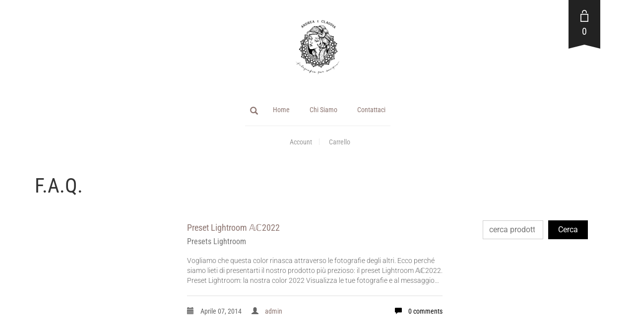

--- FILE ---
content_type: text/html; charset=UTF-8
request_url: https://shop.fotografiepersempre.com/f-a-q/
body_size: 21612
content:
<!DOCTYPE html>
<html lang="it-IT">
<head>
	<meta charset="UTF-8"><link rel="preload" href="https://shop.fotografiepersempre.com/wp-content/cache/fvm/min/1742634955-cssa10052a5bca740fbf083605423ce2e5dbc36e8494c0f078f99775a00f7d4b.css" as="style" media="all" />
<link rel="preload" href="https://shop.fotografiepersempre.com/wp-content/cache/fvm/min/1742634955-css53f65e83ad1a0cf16f33646a1ec718ebc0c52c5a686a26002381a94b6a921.css" as="style" media="all" />
<link rel="preload" href="https://shop.fotografiepersempre.com/wp-content/cache/fvm/min/1742634955-cssb15c583d92931dbfeb6200cf8e3ccc9245f2496f87ab296984d25ef238614.css" as="style" media="all" />
<link rel="preload" href="https://shop.fotografiepersempre.com/wp-content/cache/fvm/min/1742634955-cssb3fd922c6f0d74d316793960ae78cc28aa0741dfeab39db953c7354298192.css" as="style" media="all" />
<link rel="preload" href="https://shop.fotografiepersempre.com/wp-content/cache/fvm/min/1742634955-cssc170a764ebf1b94d80f8dcb46ec5d5029b3f9940a7ddb7a5bbc81dc1e49c1.css" as="style" media="all" />
<link rel="preload" href="https://shop.fotografiepersempre.com/wp-content/cache/fvm/min/1742634955-css39165cd2dba4e686299908ee023fb3731bc4002c40610f4fcc1e346668b4b.css" as="style" media="all" />
<link rel="preload" href="https://shop.fotografiepersempre.com/wp-content/cache/fvm/min/1742634955-csscde7117fb4a4fe5a9695e6c74e922d9494b7a7509d283ac1a9086f1b141b8.css" as="style" media="all" />
<link rel="preload" href="https://shop.fotografiepersempre.com/wp-content/cache/fvm/min/1742634955-cssc86cf855803724e583157289d34c7d6bca73c03753f2a6d026abf930c4979.css" as="style" media="all" />
<link rel="preload" href="https://shop.fotografiepersempre.com/wp-content/cache/fvm/min/1742634955-css006572120b084bb50cb7354569bb4c04a8580075ba4c65c9cbdae6ad30d8e.css" as="style" media="all" />
<link rel="preload" href="https://shop.fotografiepersempre.com/wp-content/cache/fvm/min/1742634955-css607cd788beacfae4d9350e595f9cd0f0b021e12b0c01a09b8ee7ea58861e0.css" as="style" media="all" />
<link rel="preload" href="https://shop.fotografiepersempre.com/wp-content/cache/fvm/min/1742634955-css08118548d731808592eb35cc2f6fe6520c140774ac68754be62430948787b.css" as="style" media="all" />
<link rel="preload" href="https://shop.fotografiepersempre.com/wp-content/cache/fvm/min/1742634955-csse0313d80f540c8c6f585ef7a6306406dcbd6b7b4b46e75dde503a0a4d66b1.css" as="style" media="all" />
<link rel="preload" href="https://shop.fotografiepersempre.com/wp-content/cache/fvm/min/1742634955-css7b1a5b70a3ea8b21c97bb390b810a2db5196dd18234969f33ced1225dfd9b.css" as="style" media="all" />
<link rel="preload" href="https://shop.fotografiepersempre.com/wp-content/cache/fvm/min/1742634955-css40e23c842d934233db089912147451027831762062e5eca8ab2352f6568cb.css" as="style" media="all" />
<link rel="preload" href="https://shop.fotografiepersempre.com/wp-content/cache/fvm/min/1742634955-css1167c7fc39e285fc05906b812bc4e15561d636a9cb4e871ef92f5ec6245ca.css" as="style" media="all" />
<link rel="preload" href="https://shop.fotografiepersempre.com/wp-content/cache/fvm/min/1742634955-cssa812ef0618e74107a23a30884dd220a713e55b259ee10a0f4a26d65d35ad2.css" as="style" media="all" />
<link rel="preload" href="https://shop.fotografiepersempre.com/wp-content/cache/fvm/min/1742634955-css932fe2947dc437bd8d58897d8c8698a4b3a93156ebbb0e4d01d64dffcf0c8.css" as="style" media="all" />
<link rel="preload" href="https://shop.fotografiepersempre.com/wp-content/cache/fvm/min/1742634955-css779af838ac3e5652803872cfa8141bac4b7f2a9297390fc92ae151f572840.css" as="style" media="all" />
<link rel="preload" href="https://shop.fotografiepersempre.com/wp-content/cache/fvm/min/1742634955-csse02ea99e1928c0fe0183d891fec9dfd9705dec7362abfaab856bc3a99bfd0.css" as="style" media="all" />
<link rel="preload" href="https://shop.fotografiepersempre.com/wp-content/cache/fvm/min/1742634955-css0ad937002448c0cb31bf79d9f2ebc39a800a50fca125034907489f84a666c.css" as="style" media="all" />
<link rel="preload" href="https://shop.fotografiepersempre.com/wp-content/cache/fvm/min/1742634955-cssbb4db4a8312f136a451f3ab1dd23ceaabb23fb543908841622cae4b80b227.css" as="style" media="all" />
<link rel="preload" href="https://shop.fotografiepersempre.com/wp-content/cache/fvm/min/1742634955-cssc17390ee1e514c5fd15bedc76e399bfe4dad908ca4955588555e1ce0b9d67.css" as="style" media="all" />
<link rel="preload" href="https://shop.fotografiepersempre.com/wp-content/cache/fvm/min/1742634955-css7da3fb22eff0d5bfdd283c5353695cbcfd921664cb0f64defc5e899e432f4.css" as="style" media="all" />
<link rel="preload" href="https://shop.fotografiepersempre.com/wp-content/cache/fvm/min/1742634955-css713469e9e9fe1f2c23adea5781dd60064bc099d742d2e604acb3ca5b3fee8.css" as="style" media="all" />
<link rel="preload" href="https://shop.fotografiepersempre.com/wp-content/cache/fvm/min/1742634955-css622d4a36c5718d45177ac371ca5630440af2721c93c573af2d574bd3dc621.css" as="style" media="all" />
<link rel="preload" href="https://shop.fotografiepersempre.com/wp-content/cache/fvm/min/1742634955-css4a961186b2ffde348d4452a014c0c25f075810a3068bf6d797b2fc21a72e4.css" as="style" media="all" />
<link rel="preload" href="https://shop.fotografiepersempre.com/wp-content/cache/fvm/min/1742634955-css8e3b1d33ae9ea60c96ccddca86f0bf794436450a5e3e4fdb603130dc1e406.css" as="style" media="all" />
<link rel="preload" href="https://shop.fotografiepersempre.com/wp-content/cache/fvm/min/1742634955-css86d3c0924fef679a852cd49fc8873e755c92b044d105593e3294abcc0d8d1.css" as="style" media="all" /><script data-cfasync="false">if(navigator.userAgent.match(/MSIE|Internet Explorer/i)||navigator.userAgent.match(/Trident\/7\..*?rv:11/i)){var href=document.location.href;if(!href.match(/[?&]iebrowser/)){if(href.indexOf("?")==-1){if(href.indexOf("#")==-1){document.location.href=href+"?iebrowser=1"}else{document.location.href=href.replace("#","?iebrowser=1#")}}else{if(href.indexOf("#")==-1){document.location.href=href+"&iebrowser=1"}else{document.location.href=href.replace("#","&iebrowser=1#")}}}}</script>
<script data-cfasync="false">class FVMLoader{constructor(e){this.triggerEvents=e,this.eventOptions={passive:!0},this.userEventListener=this.triggerListener.bind(this),this.delayedScripts={normal:[],async:[],defer:[]},this.allJQueries=[]}_addUserInteractionListener(e){this.triggerEvents.forEach(t=>window.addEventListener(t,e.userEventListener,e.eventOptions))}_removeUserInteractionListener(e){this.triggerEvents.forEach(t=>window.removeEventListener(t,e.userEventListener,e.eventOptions))}triggerListener(){this._removeUserInteractionListener(this),"loading"===document.readyState?document.addEventListener("DOMContentLoaded",this._loadEverythingNow.bind(this)):this._loadEverythingNow()}async _loadEverythingNow(){this._runAllDelayedCSS(),this._delayEventListeners(),this._delayJQueryReady(this),this._handleDocumentWrite(),this._registerAllDelayedScripts(),await this._loadScriptsFromList(this.delayedScripts.normal),await this._loadScriptsFromList(this.delayedScripts.defer),await this._loadScriptsFromList(this.delayedScripts.async),await this._triggerDOMContentLoaded(),await this._triggerWindowLoad(),window.dispatchEvent(new Event("wpr-allScriptsLoaded"))}_registerAllDelayedScripts(){document.querySelectorAll("script[type=fvmdelay]").forEach(e=>{e.hasAttribute("src")?e.hasAttribute("async")&&!1!==e.async?this.delayedScripts.async.push(e):e.hasAttribute("defer")&&!1!==e.defer||"module"===e.getAttribute("data-type")?this.delayedScripts.defer.push(e):this.delayedScripts.normal.push(e):this.delayedScripts.normal.push(e)})}_runAllDelayedCSS(){document.querySelectorAll("link[rel=fvmdelay]").forEach(e=>{e.setAttribute("rel","stylesheet")})}async _transformScript(e){return await this._requestAnimFrame(),new Promise(t=>{const n=document.createElement("script");let r;[...e.attributes].forEach(e=>{let t=e.nodeName;"type"!==t&&("data-type"===t&&(t="type",r=e.nodeValue),n.setAttribute(t,e.nodeValue))}),e.hasAttribute("src")?(n.addEventListener("load",t),n.addEventListener("error",t)):(n.text=e.text,t()),e.parentNode.replaceChild(n,e)})}async _loadScriptsFromList(e){const t=e.shift();return t?(await this._transformScript(t),this._loadScriptsFromList(e)):Promise.resolve()}_delayEventListeners(){let e={};function t(t,n){!function(t){function n(n){return e[t].eventsToRewrite.indexOf(n)>=0?"wpr-"+n:n}e[t]||(e[t]={originalFunctions:{add:t.addEventListener,remove:t.removeEventListener},eventsToRewrite:[]},t.addEventListener=function(){arguments[0]=n(arguments[0]),e[t].originalFunctions.add.apply(t,arguments)},t.removeEventListener=function(){arguments[0]=n(arguments[0]),e[t].originalFunctions.remove.apply(t,arguments)})}(t),e[t].eventsToRewrite.push(n)}function n(e,t){let n=e[t];Object.defineProperty(e,t,{get:()=>n||function(){},set(r){e["wpr"+t]=n=r}})}t(document,"DOMContentLoaded"),t(window,"DOMContentLoaded"),t(window,"load"),t(window,"pageshow"),t(document,"readystatechange"),n(document,"onreadystatechange"),n(window,"onload"),n(window,"onpageshow")}_delayJQueryReady(e){let t=window.jQuery;Object.defineProperty(window,"jQuery",{get:()=>t,set(n){if(n&&n.fn&&!e.allJQueries.includes(n)){n.fn.ready=n.fn.init.prototype.ready=function(t){e.domReadyFired?t.bind(document)(n):document.addEventListener("DOMContentLoaded2",()=>t.bind(document)(n))};const t=n.fn.on;n.fn.on=n.fn.init.prototype.on=function(){if(this[0]===window){function e(e){return e.split(" ").map(e=>"load"===e||0===e.indexOf("load.")?"wpr-jquery-load":e).join(" ")}"string"==typeof arguments[0]||arguments[0]instanceof String?arguments[0]=e(arguments[0]):"object"==typeof arguments[0]&&Object.keys(arguments[0]).forEach(t=>{delete Object.assign(arguments[0],{[e(t)]:arguments[0][t]})[t]})}return t.apply(this,arguments),this},e.allJQueries.push(n)}t=n}})}async _triggerDOMContentLoaded(){this.domReadyFired=!0,await this._requestAnimFrame(),document.dispatchEvent(new Event("DOMContentLoaded2")),await this._requestAnimFrame(),window.dispatchEvent(new Event("DOMContentLoaded2")),await this._requestAnimFrame(),document.dispatchEvent(new Event("wpr-readystatechange")),await this._requestAnimFrame(),document.wpronreadystatechange&&document.wpronreadystatechange()}async _triggerWindowLoad(){await this._requestAnimFrame(),window.dispatchEvent(new Event("wpr-load")),await this._requestAnimFrame(),window.wpronload&&window.wpronload(),await this._requestAnimFrame(),this.allJQueries.forEach(e=>e(window).trigger("wpr-jquery-load")),window.dispatchEvent(new Event("wpr-pageshow")),await this._requestAnimFrame(),window.wpronpageshow&&window.wpronpageshow()}_handleDocumentWrite(){const e=new Map;document.write=document.writeln=function(t){const n=document.currentScript,r=document.createRange(),i=n.parentElement;let a=e.get(n);void 0===a&&(a=n.nextSibling,e.set(n,a));const s=document.createDocumentFragment();r.setStart(s,0),s.appendChild(r.createContextualFragment(t)),i.insertBefore(s,a)}}async _requestAnimFrame(){return new Promise(e=>requestAnimationFrame(e))}static run(){const e=new FVMLoader(["keydown","mousemove","touchmove","touchstart","touchend","wheel"]);e._addUserInteractionListener(e)}}FVMLoader.run();</script><meta http-equiv="X-UA-Compatible" content="IE=edge" /><meta name="viewport" content="width=device-width, initial-scale=1, maximum-scale=2, user-scalable=yes"><meta name='robots' content='index, follow, max-image-preview:large, max-snippet:-1, max-video-preview:-1' /><title>F.A.Q. - shop fotografie per sempre</title><link rel="canonical" href="https://shop.fotografiepersempre.com/f-a-q/" /><meta property="og:locale" content="it_IT" /><meta property="og:type" content="article" /><meta property="og:title" content="F.A.Q. - shop fotografie per sempre" /><meta property="og:url" content="https://shop.fotografiepersempre.com/f-a-q/" /><meta property="og:site_name" content="shop fotografie per sempre" /><meta name="twitter:card" content="summary_large_image" /><script type="application/ld+json" class="yoast-schema-graph">{"@context":"https://schema.org","@graph":[{"@type":["WebPage","CollectionPage"],"@id":"https://shop.fotografiepersempre.com/f-a-q/","url":"https://shop.fotografiepersempre.com/f-a-q/","name":"F.A.Q. - shop fotografie per sempre","isPartOf":{"@id":"https://shop.fotografiepersempre.com/#website"},"datePublished":"2014-05-18T12:30:28+00:00","dateModified":"2014-05-18T12:30:28+00:00","breadcrumb":{"@id":"https://shop.fotografiepersempre.com/f-a-q/#breadcrumb"},"inLanguage":"it-IT"},{"@type":"BreadcrumbList","@id":"https://shop.fotografiepersempre.com/f-a-q/#breadcrumb","itemListElement":[{"@type":"ListItem","position":1,"name":"Home","item":"https://shop.fotografiepersempre.com/"},{"@type":"ListItem","position":2,"name":"F.A.Q."}]},{"@type":"WebSite","@id":"https://shop.fotografiepersempre.com/#website","url":"https://shop.fotografiepersempre.com/","name":"shop fotografie per sempre","description":"di Andrea e Claudia","publisher":{"@id":"https://shop.fotografiepersempre.com/#organization"},"potentialAction":[{"@type":"SearchAction","target":{"@type":"EntryPoint","urlTemplate":"https://shop.fotografiepersempre.com/?s={search_term_string}"},"query-input":{"@type":"PropertyValueSpecification","valueRequired":true,"valueName":"search_term_string"}}],"inLanguage":"it-IT"},{"@type":"Organization","@id":"https://shop.fotografiepersempre.com/#organization","name":"fotografie per sempre","url":"https://shop.fotografiepersempre.com/","logo":{"@type":"ImageObject","inLanguage":"it-IT","@id":"https://shop.fotografiepersempre.com/#/schema/logo/image/","url":"https://shop.fotografiepersempre.com/wp-content/uploads/2019/11/logo_black.png","contentUrl":"https://shop.fotografiepersempre.com/wp-content/uploads/2019/11/logo_black.png","width":640,"height":186,"caption":"fotografie per sempre"},"image":{"@id":"https://shop.fotografiepersempre.com/#/schema/logo/image/"},"sameAs":["https://www.facebook.com/fotografiepersempre/","https://www.instagram.com/fotografie_per_sempre/","https://www.pinterest.it/fotografiepersempre/?sender=839569692942153098&amp;amp;amp;amp;amp;invite_code=a25db8c6559441dcb1fcbf73854ee172","https://www.youtube.com/channel/UCTrlyDWStQGvJ-SZCLQooDg?app=desktop"]}]}</script><link rel="alternate" type="application/rss+xml" title="shop fotografie per sempre &raquo; Feed" href="https://shop.fotografiepersempre.com/feed/" /><link rel="alternate" type="application/rss+xml" title="shop fotografie per sempre &raquo; Feed dei commenti" href="https://shop.fotografiepersempre.com/comments/feed/" />
	

	

					<script>document.documentElement.className = document.documentElement.className + ' yes-js js_active js'</script>
			
	<style media="all">img:is([sizes="auto" i],[sizes^="auto," i]){contain-intrinsic-size:3000px 1500px}</style>
	

    <script data-cfasync="false" data-pagespeed-no-defer>
	    window.dataLayerPYS = window.dataLayerPYS || [];
	</script>


<script data-cfasync="false" data-pagespeed-no-defer>
	var pys_datalayer_name = "dataLayer";
	window.dataLayerPYS = window.dataLayerPYS || [];</script> 

	
	
	
	
	
	
	
	
	
	
	






	<style media="all">.laborator-admin-bar-menu{position:relative!important;display:inline-block;width:16px!important;height:16px!important;background:url(https://shop.fotografiepersempre.com/wp-content/themes/oxygen/assets/images/laborator-icon.png) no-repeat 0 0px!important;background-size:16px!important;margin-right:8px!important;top:3px!important}.rtl .laborator-admin-bar-menu{margin-left:8px!important;margin-right:0}#wp-admin-bar-laborator-options:hover .laborator-admin-bar-menu{background-position:0 -32px!important}.laborator-admin-bar-menu:before{display:none!important}#toplevel_page_laborator_options .wp-menu-image{background:url(https://shop.fotografiepersempre.com/wp-content/themes/oxygen/assets/images/laborator-icon.png) no-repeat 11px 8px!important;background-size:16px!important}#toplevel_page_laborator_options .wp-menu-image:before{display:none}#toplevel_page_laborator_options .wp-menu-image img{display:none}#toplevel_page_laborator_options:hover .wp-menu-image,#toplevel_page_laborator_options.wp-has-current-submenu .wp-menu-image{background-position:11px -24px!important}</style>
	<link rel='stylesheet' id='wepb-checkout-integration-css' href='https://shop.fotografiepersempre.com/wp-content/cache/fvm/min/1742634955-cssa10052a5bca740fbf083605423ce2e5dbc36e8494c0f078f99775a00f7d4b.css' type='text/css' media='all' />
<link rel='stylesheet' id='wp-block-library-css' href='https://shop.fotografiepersempre.com/wp-content/cache/fvm/min/1742634955-css53f65e83ad1a0cf16f33646a1ec718ebc0c52c5a686a26002381a94b6a921.css' type='text/css' media='all' />
<style id='classic-theme-styles-inline-css' type='text/css' media="all">/*! This file is auto-generated */
.wp-block-button__link{color:#fff;background-color:#32373c;border-radius:9999px;box-shadow:none;text-decoration:none;padding:calc(.667em + 2px) calc(1.333em + 2px);font-size:1.125em}.wp-block-file__button{background:#32373c;color:#fff;text-decoration:none}</style>
<link rel='stylesheet' id='jquery-selectBox-css' href='https://shop.fotografiepersempre.com/wp-content/cache/fvm/min/1742634955-cssb15c583d92931dbfeb6200cf8e3ccc9245f2496f87ab296984d25ef238614.css' type='text/css' media='all' />
<link rel='stylesheet' id='woocommerce_prettyPhoto_css-css' href='https://shop.fotografiepersempre.com/wp-content/cache/fvm/min/1742634955-cssb3fd922c6f0d74d316793960ae78cc28aa0741dfeab39db953c7354298192.css' type='text/css' media='all' />
<link rel='stylesheet' id='yith-wcwl-main-css' href='https://shop.fotografiepersempre.com/wp-content/cache/fvm/min/1742634955-cssc170a764ebf1b94d80f8dcb46ec5d5029b3f9940a7ddb7a5bbc81dc1e49c1.css' type='text/css' media='all' />
<style id='yith-wcwl-main-inline-css' type='text/css' media="all">:root{--rounded-corners-radius:16px;--color-add-to-cart-background:#333333;--color-add-to-cart-text:#FFFFFF;--color-add-to-cart-border:#333333;--color-add-to-cart-background-hover:#4F4F4F;--color-add-to-cart-text-hover:#FFFFFF;--color-add-to-cart-border-hover:#4F4F4F;--add-to-cart-rounded-corners-radius:16px;--color-button-style-1-background:#333333;--color-button-style-1-text:#FFFFFF;--color-button-style-1-border:#333333;--color-button-style-1-background-hover:#4F4F4F;--color-button-style-1-text-hover:#FFFFFF;--color-button-style-1-border-hover:#4F4F4F;--color-button-style-2-background:#333333;--color-button-style-2-text:#FFFFFF;--color-button-style-2-border:#333333;--color-button-style-2-background-hover:#4F4F4F;--color-button-style-2-text-hover:#FFFFFF;--color-button-style-2-border-hover:#4F4F4F;--color-wishlist-table-background:#FFFFFF;--color-wishlist-table-text:#6d6c6c;--color-wishlist-table-border:#FFFFFF;--color-headers-background:#F4F4F4;--color-share-button-color:#FFFFFF;--color-share-button-color-hover:#FFFFFF;--color-fb-button-background:#39599E;--color-fb-button-background-hover:#595A5A;--color-tw-button-background:#45AFE2;--color-tw-button-background-hover:#595A5A;--color-pr-button-background:#AB2E31;--color-pr-button-background-hover:#595A5A;--color-em-button-background:#FBB102;--color-em-button-background-hover:#595A5A;--color-wa-button-background:#00A901;--color-wa-button-background-hover:#595A5A;--feedback-duration:3s}:root{--rounded-corners-radius:16px;--color-add-to-cart-background:#333333;--color-add-to-cart-text:#FFFFFF;--color-add-to-cart-border:#333333;--color-add-to-cart-background-hover:#4F4F4F;--color-add-to-cart-text-hover:#FFFFFF;--color-add-to-cart-border-hover:#4F4F4F;--add-to-cart-rounded-corners-radius:16px;--color-button-style-1-background:#333333;--color-button-style-1-text:#FFFFFF;--color-button-style-1-border:#333333;--color-button-style-1-background-hover:#4F4F4F;--color-button-style-1-text-hover:#FFFFFF;--color-button-style-1-border-hover:#4F4F4F;--color-button-style-2-background:#333333;--color-button-style-2-text:#FFFFFF;--color-button-style-2-border:#333333;--color-button-style-2-background-hover:#4F4F4F;--color-button-style-2-text-hover:#FFFFFF;--color-button-style-2-border-hover:#4F4F4F;--color-wishlist-table-background:#FFFFFF;--color-wishlist-table-text:#6d6c6c;--color-wishlist-table-border:#FFFFFF;--color-headers-background:#F4F4F4;--color-share-button-color:#FFFFFF;--color-share-button-color-hover:#FFFFFF;--color-fb-button-background:#39599E;--color-fb-button-background-hover:#595A5A;--color-tw-button-background:#45AFE2;--color-tw-button-background-hover:#595A5A;--color-pr-button-background:#AB2E31;--color-pr-button-background-hover:#595A5A;--color-em-button-background:#FBB102;--color-em-button-background-hover:#595A5A;--color-wa-button-background:#00A901;--color-wa-button-background-hover:#595A5A;--feedback-duration:3s}</style>
<style id='global-styles-inline-css' type='text/css' media="all">:root{--wp--preset--aspect-ratio--square:1;--wp--preset--aspect-ratio--4-3:4/3;--wp--preset--aspect-ratio--3-4:3/4;--wp--preset--aspect-ratio--3-2:3/2;--wp--preset--aspect-ratio--2-3:2/3;--wp--preset--aspect-ratio--16-9:16/9;--wp--preset--aspect-ratio--9-16:9/16;--wp--preset--color--black:#000000;--wp--preset--color--cyan-bluish-gray:#abb8c3;--wp--preset--color--white:#ffffff;--wp--preset--color--pale-pink:#f78da7;--wp--preset--color--vivid-red:#cf2e2e;--wp--preset--color--luminous-vivid-orange:#ff6900;--wp--preset--color--luminous-vivid-amber:#fcb900;--wp--preset--color--light-green-cyan:#7bdcb5;--wp--preset--color--vivid-green-cyan:#00d084;--wp--preset--color--pale-cyan-blue:#8ed1fc;--wp--preset--color--vivid-cyan-blue:#0693e3;--wp--preset--color--vivid-purple:#9b51e0;--wp--preset--gradient--vivid-cyan-blue-to-vivid-purple:linear-gradient(135deg,rgba(6,147,227,1) 0%,rgb(155,81,224) 100%);--wp--preset--gradient--light-green-cyan-to-vivid-green-cyan:linear-gradient(135deg,rgb(122,220,180) 0%,rgb(0,208,130) 100%);--wp--preset--gradient--luminous-vivid-amber-to-luminous-vivid-orange:linear-gradient(135deg,rgba(252,185,0,1) 0%,rgba(255,105,0,1) 100%);--wp--preset--gradient--luminous-vivid-orange-to-vivid-red:linear-gradient(135deg,rgba(255,105,0,1) 0%,rgb(207,46,46) 100%);--wp--preset--gradient--very-light-gray-to-cyan-bluish-gray:linear-gradient(135deg,rgb(238,238,238) 0%,rgb(169,184,195) 100%);--wp--preset--gradient--cool-to-warm-spectrum:linear-gradient(135deg,rgb(74,234,220) 0%,rgb(151,120,209) 20%,rgb(207,42,186) 40%,rgb(238,44,130) 60%,rgb(251,105,98) 80%,rgb(254,248,76) 100%);--wp--preset--gradient--blush-light-purple:linear-gradient(135deg,rgb(255,206,236) 0%,rgb(152,150,240) 100%);--wp--preset--gradient--blush-bordeaux:linear-gradient(135deg,rgb(254,205,165) 0%,rgb(254,45,45) 50%,rgb(107,0,62) 100%);--wp--preset--gradient--luminous-dusk:linear-gradient(135deg,rgb(255,203,112) 0%,rgb(199,81,192) 50%,rgb(65,88,208) 100%);--wp--preset--gradient--pale-ocean:linear-gradient(135deg,rgb(255,245,203) 0%,rgb(182,227,212) 50%,rgb(51,167,181) 100%);--wp--preset--gradient--electric-grass:linear-gradient(135deg,rgb(202,248,128) 0%,rgb(113,206,126) 100%);--wp--preset--gradient--midnight:linear-gradient(135deg,rgb(2,3,129) 0%,rgb(40,116,252) 100%);--wp--preset--font-size--small:13px;--wp--preset--font-size--medium:20px;--wp--preset--font-size--large:36px;--wp--preset--font-size--x-large:42px;--wp--preset--font-family--inter:"Inter", sans-serif;--wp--preset--font-family--cardo:Cardo;--wp--preset--spacing--20:0.44rem;--wp--preset--spacing--30:0.67rem;--wp--preset--spacing--40:1rem;--wp--preset--spacing--50:1.5rem;--wp--preset--spacing--60:2.25rem;--wp--preset--spacing--70:3.38rem;--wp--preset--spacing--80:5.06rem;--wp--preset--shadow--natural:6px 6px 9px rgba(0, 0, 0, 0.2);--wp--preset--shadow--deep:12px 12px 50px rgba(0, 0, 0, 0.4);--wp--preset--shadow--sharp:6px 6px 0px rgba(0, 0, 0, 0.2);--wp--preset--shadow--outlined:6px 6px 0px -3px rgba(255, 255, 255, 1), 6px 6px rgba(0, 0, 0, 1);--wp--preset--shadow--crisp:6px 6px 0px rgba(0, 0, 0, 1)}:where(.is-layout-flex){gap:.5em}:where(.is-layout-grid){gap:.5em}body .is-layout-flex{display:flex}.is-layout-flex{flex-wrap:wrap;align-items:center}.is-layout-flex>:is(*,div){margin:0}body .is-layout-grid{display:grid}.is-layout-grid>:is(*,div){margin:0}:where(.wp-block-columns.is-layout-flex){gap:2em}:where(.wp-block-columns.is-layout-grid){gap:2em}:where(.wp-block-post-template.is-layout-flex){gap:1.25em}:where(.wp-block-post-template.is-layout-grid){gap:1.25em}.has-black-color{color:var(--wp--preset--color--black)!important}.has-cyan-bluish-gray-color{color:var(--wp--preset--color--cyan-bluish-gray)!important}.has-white-color{color:var(--wp--preset--color--white)!important}.has-pale-pink-color{color:var(--wp--preset--color--pale-pink)!important}.has-vivid-red-color{color:var(--wp--preset--color--vivid-red)!important}.has-luminous-vivid-orange-color{color:var(--wp--preset--color--luminous-vivid-orange)!important}.has-luminous-vivid-amber-color{color:var(--wp--preset--color--luminous-vivid-amber)!important}.has-light-green-cyan-color{color:var(--wp--preset--color--light-green-cyan)!important}.has-vivid-green-cyan-color{color:var(--wp--preset--color--vivid-green-cyan)!important}.has-pale-cyan-blue-color{color:var(--wp--preset--color--pale-cyan-blue)!important}.has-vivid-cyan-blue-color{color:var(--wp--preset--color--vivid-cyan-blue)!important}.has-vivid-purple-color{color:var(--wp--preset--color--vivid-purple)!important}.has-black-background-color{background-color:var(--wp--preset--color--black)!important}.has-cyan-bluish-gray-background-color{background-color:var(--wp--preset--color--cyan-bluish-gray)!important}.has-white-background-color{background-color:var(--wp--preset--color--white)!important}.has-pale-pink-background-color{background-color:var(--wp--preset--color--pale-pink)!important}.has-vivid-red-background-color{background-color:var(--wp--preset--color--vivid-red)!important}.has-luminous-vivid-orange-background-color{background-color:var(--wp--preset--color--luminous-vivid-orange)!important}.has-luminous-vivid-amber-background-color{background-color:var(--wp--preset--color--luminous-vivid-amber)!important}.has-light-green-cyan-background-color{background-color:var(--wp--preset--color--light-green-cyan)!important}.has-vivid-green-cyan-background-color{background-color:var(--wp--preset--color--vivid-green-cyan)!important}.has-pale-cyan-blue-background-color{background-color:var(--wp--preset--color--pale-cyan-blue)!important}.has-vivid-cyan-blue-background-color{background-color:var(--wp--preset--color--vivid-cyan-blue)!important}.has-vivid-purple-background-color{background-color:var(--wp--preset--color--vivid-purple)!important}.has-black-border-color{border-color:var(--wp--preset--color--black)!important}.has-cyan-bluish-gray-border-color{border-color:var(--wp--preset--color--cyan-bluish-gray)!important}.has-white-border-color{border-color:var(--wp--preset--color--white)!important}.has-pale-pink-border-color{border-color:var(--wp--preset--color--pale-pink)!important}.has-vivid-red-border-color{border-color:var(--wp--preset--color--vivid-red)!important}.has-luminous-vivid-orange-border-color{border-color:var(--wp--preset--color--luminous-vivid-orange)!important}.has-luminous-vivid-amber-border-color{border-color:var(--wp--preset--color--luminous-vivid-amber)!important}.has-light-green-cyan-border-color{border-color:var(--wp--preset--color--light-green-cyan)!important}.has-vivid-green-cyan-border-color{border-color:var(--wp--preset--color--vivid-green-cyan)!important}.has-pale-cyan-blue-border-color{border-color:var(--wp--preset--color--pale-cyan-blue)!important}.has-vivid-cyan-blue-border-color{border-color:var(--wp--preset--color--vivid-cyan-blue)!important}.has-vivid-purple-border-color{border-color:var(--wp--preset--color--vivid-purple)!important}.has-vivid-cyan-blue-to-vivid-purple-gradient-background{background:var(--wp--preset--gradient--vivid-cyan-blue-to-vivid-purple)!important}.has-light-green-cyan-to-vivid-green-cyan-gradient-background{background:var(--wp--preset--gradient--light-green-cyan-to-vivid-green-cyan)!important}.has-luminous-vivid-amber-to-luminous-vivid-orange-gradient-background{background:var(--wp--preset--gradient--luminous-vivid-amber-to-luminous-vivid-orange)!important}.has-luminous-vivid-orange-to-vivid-red-gradient-background{background:var(--wp--preset--gradient--luminous-vivid-orange-to-vivid-red)!important}.has-very-light-gray-to-cyan-bluish-gray-gradient-background{background:var(--wp--preset--gradient--very-light-gray-to-cyan-bluish-gray)!important}.has-cool-to-warm-spectrum-gradient-background{background:var(--wp--preset--gradient--cool-to-warm-spectrum)!important}.has-blush-light-purple-gradient-background{background:var(--wp--preset--gradient--blush-light-purple)!important}.has-blush-bordeaux-gradient-background{background:var(--wp--preset--gradient--blush-bordeaux)!important}.has-luminous-dusk-gradient-background{background:var(--wp--preset--gradient--luminous-dusk)!important}.has-pale-ocean-gradient-background{background:var(--wp--preset--gradient--pale-ocean)!important}.has-electric-grass-gradient-background{background:var(--wp--preset--gradient--electric-grass)!important}.has-midnight-gradient-background{background:var(--wp--preset--gradient--midnight)!important}.has-small-font-size{font-size:var(--wp--preset--font-size--small)!important}.has-medium-font-size{font-size:var(--wp--preset--font-size--medium)!important}.has-large-font-size{font-size:var(--wp--preset--font-size--large)!important}.has-x-large-font-size{font-size:var(--wp--preset--font-size--x-large)!important}:where(.wp-block-post-template.is-layout-flex){gap:1.25em}:where(.wp-block-post-template.is-layout-grid){gap:1.25em}:where(.wp-block-columns.is-layout-flex){gap:2em}:where(.wp-block-columns.is-layout-grid){gap:2em}:root :where(.wp-block-pullquote){font-size:1.5em;line-height:1.6}</style>
<link rel='stylesheet' id='gmwqp-style-css' href='https://shop.fotografiepersempre.com/wp-content/cache/fvm/min/1742634955-css39165cd2dba4e686299908ee023fb3731bc4002c40610f4fcc1e346668b4b.css' type='text/css' media='all' />
<link rel='stylesheet' id='twenty20-css' href='https://shop.fotografiepersempre.com/wp-content/cache/fvm/min/1742634955-csscde7117fb4a4fe5a9695e6c74e922d9494b7a7509d283ac1a9086f1b141b8.css' type='text/css' media='all' />
<link rel='stylesheet' id='upsell-order-bump-offer-for-woocommercerecommendated_popup-css' href='https://shop.fotografiepersempre.com/wp-content/cache/fvm/min/1742634955-cssc86cf855803724e583157289d34c7d6bca73c03753f2a6d026abf930c4979.css' type='text/css' media='all' />
<style id='woocommerce-inline-inline-css' type='text/css' media="all">.woocommerce form .form-row .required{visibility:visible}</style>
<link rel='stylesheet' id='cmplz-general-css' href='https://shop.fotografiepersempre.com/wp-content/cache/fvm/min/1742634955-css006572120b084bb50cb7354569bb4c04a8580075ba4c65c9cbdae6ad30d8e.css' type='text/css' media='all' />
<link rel='stylesheet' id='wpcw-frontend-css' href='https://shop.fotografiepersempre.com/wp-content/cache/fvm/min/1742634955-css607cd788beacfae4d9350e595f9cd0f0b021e12b0c01a09b8ee7ea58861e0.css' type='text/css' media='all' />
<link rel='stylesheet' id='brands-styles-css' href='https://shop.fotografiepersempre.com/wp-content/cache/fvm/min/1742634955-css08118548d731808592eb35cc2f6fe6520c140774ac68754be62430948787b.css' type='text/css' media='all' />
<link rel='stylesheet' id='e-woocommerce-notices-css' href='https://shop.fotografiepersempre.com/wp-content/cache/fvm/min/1742634955-csse0313d80f540c8c6f585ef7a6306406dcbd6b7b4b46e75dde503a0a4d66b1.css' type='text/css' media='all' />
<link rel='stylesheet' id='flo-forms-pikaday-css' href='https://shop.fotografiepersempre.com/wp-content/cache/fvm/min/1742634955-css7b1a5b70a3ea8b21c97bb390b810a2db5196dd18234969f33ced1225dfd9b.css' type='text/css' media='all' />
<link rel='stylesheet' id='flo-forms-public-css' href='https://shop.fotografiepersempre.com/wp-content/cache/fvm/min/1742634955-css40e23c842d934233db089912147451027831762062e5eca8ab2352f6568cb.css' type='text/css' media='all' />
<link rel='stylesheet' id='jquery-lazyloadxt-spinner-css-css' href='https://shop.fotografiepersempre.com/wp-content/cache/fvm/min/1742634955-css1167c7fc39e285fc05906b812bc4e15561d636a9cb4e871ef92f5ec6245ca.css' type='text/css' media='all' />
<link rel='stylesheet' id='a3a3_lazy_load-css' href='https://shop.fotografiepersempre.com/wp-content/cache/fvm/min/1742634955-cssa812ef0618e74107a23a30884dd220a713e55b259ee10a0f4a26d65d35ad2.css' type='text/css' media='all' />
<link rel='stylesheet' id='boostrap-css' href='https://shop.fotografiepersempre.com/wp-content/cache/fvm/min/1742634955-css932fe2947dc437bd8d58897d8c8698a4b3a93156ebbb0e4d01d64dffcf0c8.css' type='text/css' media='all' />
<link rel='stylesheet' id='oxygen-main-css' href='https://shop.fotografiepersempre.com/wp-content/cache/fvm/min/1742634955-css779af838ac3e5652803872cfa8141bac4b7f2a9297390fc92ae151f572840.css' type='text/css' media='all' />
<link rel='stylesheet' id='entypo-css' href='https://shop.fotografiepersempre.com/wp-content/cache/fvm/min/1742634955-csse02ea99e1928c0fe0183d891fec9dfd9705dec7362abfaab856bc3a99bfd0.css' type='text/css' media='all' />
<link rel='stylesheet' id='font-awesome-css' href='https://shop.fotografiepersempre.com/wp-content/cache/fvm/min/1742634955-css0ad937002448c0cb31bf79d9f2ebc39a800a50fca125034907489f84a666c.css' type='text/css' media='all' />
<style id='font-awesome-inline-css' type='text/css' media="all">[data-font="FontAwesome"]:before{font-family:'FontAwesome'!important;content:attr(data-icon)!important;speak:none!important;font-weight:normal!important;font-variant:normal!important;text-transform:none!important;line-height:1!important;font-style:normal!important;-webkit-font-smoothing:antialiased!important;-moz-osx-font-smoothing:grayscale!important}</style>
<link rel='stylesheet' id='style-css' href='https://shop.fotografiepersempre.com/wp-content/cache/fvm/min/1742634955-cssbb4db4a8312f136a451f3ab1dd23ceaabb23fb543908841622cae4b80b227.css' type='text/css' media='all' />
<link rel='stylesheet' id='custom-style-css' href='https://shop.fotografiepersempre.com/wp-content/cache/fvm/min/1742634955-cssc17390ee1e514c5fd15bedc76e399bfe4dad908ca4955588555e1ce0b9d67.css' type='text/css' media='all' />
<link rel='stylesheet' id='primary-font-css' href='https://shop.fotografiepersempre.com/wp-content/cache/fvm/min/1742634955-css7da3fb22eff0d5bfdd283c5353695cbcfd921664cb0f64defc5e899e432f4.css' type='text/css' media='all' />
<link rel='stylesheet' id='heading-font-css' href='https://shop.fotografiepersempre.com/wp-content/cache/fvm/min/1742634955-css713469e9e9fe1f2c23adea5781dd60064bc099d742d2e604acb3ca5b3fee8.css' type='text/css' media='all' />
    <style media="all">.to-uppercase,.dropdown .dropdown-toggle,.button-tiny,.select-wrapper .select-placeholder,.widget .widget-title h1,.widget .widget-item .cart_top_detail h4,.main-sidebar ul.nav a,.top-first,.oxygen-top-menu>.wrapper>.top-menu>.main .tl-header .sec-nav .sec-nav-menu>li a,.oxygen-top-menu>.wrapper>.main-menu-top>.main .main-menu-env .nav>li>a,.oxygen-top-menu>.wrapper>.main-menu-top>.main .main-menu-env .nav>li .sub-menu>li>a,.oxygen-top-menu>.wrapper>.top-menu-centered>.main .navs .main-menu-env .nav>li>a,.oxygen-top-menu>.wrapper>.top-menu-centered>.main .navs .main-menu-env .nav>li .sub-menu>li>a,.oxygen-top-menu>.wrapper>.top-menu-centered>.main .navs .sec-nav-menu>li a,.capital,.block-pad h1,.block-pad h2,.block-pad h3,.block-pad h4,.block-pad h5,.block-pad h6,.block-pad h1,.twleve,.banner .button_outer .button_inner .banner-content strong,.btn.btn-mini,.btn-group.open .btn-grey li a,.fluid-dark-button,.alert h2,.alert h3,.alert h4,.alert h5,.alert a.alert-link,label,.form-elements .contact-form-submit .contact-send,.feature-tab.feature-tab-type-1 .title,.feature-tab.feature-tab-type-2 .title,.slider_wrapper h5,ul.pagination li a,ul.page-numbers li a,ul.pagination li span,ul.page-numbers li span,nav.pagination .nav-links .next,nav.pagination .nav-links .prev,footer.footer_widgets .col h1,footer.footer_widgets .tagcloud a,footer.footer_widgets ul,footer.footer_widgets h3,footer.footer_widgets h4,footer.footer_widgets .col h2,footer.footer_widgets .widget_laborator_subscribe #subscribe_now.btn-mini,footer.footer_widgets .widget_search #searchsubmit.btn-mini,footer .footer_main .footer-nav ul li a,footer .footer_main .footer-columns,.header-cart .cart-items .no-items,.header-cart .cart-items .woocommerce-mini-cart__empty-message,.header-cart .cart-items .cart-item .details .title,.header-cart .btn-block,.header-cart .cart-sub-total,.search-results-header .row .results-text,.search-results-header .row .search-box input,body .search-results .search-entry .title,.sidebar h3,.sidebar ul li,.widget_tag_cloud .tagcloud a,.widget_product_tag_cloud .tagcloud a,.price_slider_wrapper .price_slider_amount .button,.price_slider_wrapper .price_slider_amount .button.btn-mini,.product_list_widget li a,.widget_shopping_cart_content .total,.widget_shopping_cart_content .buttons .button,.widget_shopping_cart_content .buttons .button.btn-mini,.widget_rss ul li .rss-date,.widget_calendar #wp-calendar caption,.widget_calendar #wp-calendar #prev,.widget_calendar #wp-calendar #next,.blog .blog-post .blog-img.hover-effect a .hover em,.blog .blog-post .blog_content h2,.blog .blog-post .blog_content h3,.blog .blog-post .blog_content .post-meta .blog_date,.blog .blog-post .blog_content .post-meta .comment_text,.blog .single_post .post_img .loading,.blog .single_post .post_details>h1,.blog .single_post .post_details>h3,.blog .single_post .post_details .author_text,.blog .single_post .post-content h1,.blog .single_post .post-content h2,.blog .single_post .post-content h3,.blog .single_post .post-content h4,.blog .single_post .post-content h5,.share-post h3,.single-post #comments h3,.single-post #comments .comment-body .comment-author,.single-post #comments .comment-body .comment-metadata,.single-post #comments .page-numbers,.single-post .comment-reply-title,.single-post .comment-respond .comment-form .form-submit .submit,.ribbon .ribbon-content,.tooltip,.not-found .center div h2,.not-found .center div a,.toggle-info-blocks,.page-container .wpb_text_column h1,.page-container .wpb_text_column h2,.page-container .wpb_text_column h3,.page-container .wpb_text_column h4,.page-container .wpb_text_column h5,.page-container .wpb_text_column h6,.page-container .wpb_tabs.wpb_content_element .wpb_tour_tabs_wrapper .wpb_tabs_nav li a,.page-container .vc_tta-tabs.vc_tta-style-theme-styled .vc_tta-tabs-list li a,.page-container .wpb_accordion.wpb_content_element .wpb_accordion_wrapper .wpb_accordion_section .wpb_accordion_header,.page-container .vc_tta-accordion.vc_tta-style-theme-styled .vc_tta-panel .vc_tta-panel-heading,.page-container .wpb_content_element blockquote strong,.page-container .lab_wpb_banner .banner-call-button a,.page-container .lab_wpb_blog_posts .blog-posts .blog-post .image a .hover-readmore,.page-container .lab_wpb_blog_posts .blog-posts .blog-post .post h3,.page-container .lab_wpb_blog_posts .blog-posts .blog-post .post .date,.page-container .lab_wpb_blog_posts .more-link .btn,.page-container .vc_separator.double-bordered-thick h4,.page-container .vc_separator.double-bordered-thin h4,.page-container .vc_separator.double-bordered h4,.page-container .vc_separator.one-line-border h4,.lab_wpb_banner_2 .title,.woocommerce .woocommerce-products-header,.woocommerce .woocommerce-result-count,.woocommerce .products .type-product .product-images .quick-view a,.woocommerce .products .type-product .product-description,.woocommerce .products .type-cross-sells .product-details .product-title,.woocommerce .products .type-cross-sells .product-add-to-cart .button,.woocommerce .shop-categories .product-category .woocommerce-loop-category__title span,.woocommerce.single-product .woocommerce-tabs .tabs>li a,.woocommerce.single-product .woocommerce-tabs .tab-title,.woocommerce.single-product .woocommerce-tabs .description-tab h1,.woocommerce.single-product .woocommerce-tabs .description-tab h2,.woocommerce.single-product .woocommerce-tabs .description-tab h3,.woocommerce.single-product .woocommerce-tabs .description-tab h4,.woocommerce.single-product .woocommerce-tabs .description-tab h5,.woocommerce.single-product .woocommerce-Reviews .woocommerce-Reviews-title,.woocommerce.single-product .woocommerce-Reviews .commentlist .comment_container .meta,.woocommerce.single-product #review_form .comment-reply-title,.woocommerce.single-product #review_form .comment-form .submit,.woocommerce .summary .product_title,.woocommerce .summary .product_title+.posted_in,.woocommerce .summary .product_meta,.woocommerce .summary .stock,.woocommerce .summary .variations_form .variations .reset_variations,.woocommerce .up,.woocommerce .cart-wrapper .cart-collaterals h2,.woocommerce .cart-wrapper .cart-collaterals .cart-update-buttons .button,.woocommerce .cart-wrapper .cart-collaterals .cart-coupon .coupon .button,.woocommerce .shop_table.cart thead,.woocommerce .shop_table.cart .product-name>a,.woocommerce .shop_table.woocommerce-checkout-review-order-table thead,.woocommerce .shop_table.order_details thead tr,.woocommerce .shop_table.woocommerce-orders-table tr,.woocommerce .shop_table.wishlist_table tbody tr .product-stock-status span,.woocommerce .shipping-calculator-container .shipping-calculator-form .button,.woocommerce form.woocommerce-checkout #place_order,.woocommerce .addresses .edit,.woocommerce .section-title,.woocommerce-account .account-title,.woocommerce-account .account-wrapper .woocommerce-MyAccount-navigation ul,.woocommerce-account .woocommerce-pagination--without-numbers .button,.product-quickview .view-product,.woocommerce-notice .button,#yith-wcwl-form .wishlist-title h2,.loader strong,.lab_wpb_lookbook_carousel .lookbook-header h2,.lab_wpb_lookbook_carousel .lookbook-carousel .product-item .lookbook-hover-info .lookbook-inner-content .posted_in,.lab_wpb_lookbook_carousel .lookbook-carousel .product-item .lookbook-hover-info .lookbook-inner-content .title,.lab_wpb_lookbook_carousel .lookbook-carousel .product-item .lookbook-hover-info .lookbook-inner-content .price-and-add-to-cart .add-to-cart-btn,.mobile-menu .nav>li>a,.mobile-menu .nav ul>li>a,.mobile-menu .cart-items,.woocommerce form.woocommerce-checkout #order_review_heading,.woocommerce form.woocommerce-checkout .woocommerce-billing-fields h3,.woocommerce form.woocommerce-checkout .woocommerce-shipping-fields h3,.woocommerce form.woocommerce-checkout .checkout-payment-method-title h3,.woocommerce .addresses .woocommerce-column__title,.woocommerce .addresses .title h3,.woocommerce #customer_login.col2-set .woocommerce-column__title,.woocommerce #customer_login.col2-set .title h3,.woocommerce #customer_login.col2-set h2,.woocommerce-order-received .woocommerce-order .bacs-wrapper .wc-bacs-bank-details-heading,.woocommerce-order-received .woocommerce-order .bacs-wrapper .wc-bacs-bank-details-account-name,.woocommerce-order-received .woocommerce-order .woocommerce-order-details .woocommerce-order-details__title,.woocommerce-account .woocommerce-order-details .woocommerce-order-details__title,.woocommerce-account .woocommerce-EditAccountForm fieldset legend,.woocommerce-order-pay #order_review h1,.woocommerce-order-pay #order_review .checkout-payment-method-title h3,.woocommerce-edit-address .woocommerce-MyAccount-content form>h3,.woocommerce-info .button,.woocommerce-message .button,.woocommerce-error .button{text-transform:none}.paragraph-font-size,p,.select-wrapper .select-placeholder,.main-sidebar ul.nav .sub-menu li>a,.top-first .breadcrumbs,.top-first .breadcrumbs>span:last-child,.oxygen-top-menu>.wrapper>.top-menu>.main .tl-header .sec-nav .sec-nav-menu>li a,.oxygen-top-menu>.wrapper>.main-menu-top>.main .main-menu-env .nav>li>a,.oxygen-top-menu>.wrapper>.main-menu-top>.main .main-menu-env .nav>li .sub-menu>li>a,.oxygen-top-menu>.wrapper>.main-menu-top>.main .main-menu-env .nav>li.has-sub>a:after,.oxygen-top-menu>.wrapper>.main-menu-top>.main .main-menu-env .nav>li.menu-item-has-children>a:after,.oxygen-top-menu>.wrapper>.top-menu-centered>.main .navs .main-menu-env .nav>li>a,.oxygen-top-menu>.wrapper>.top-menu-centered>.main .navs .main-menu-env .nav>li .sub-menu>li>a,.oxygen-top-menu>.wrapper>.top-menu-centered>.main .navs .main-menu-env .nav>li.has-sub>a:after,.oxygen-top-menu>.wrapper>.top-menu-centered>.main .navs .main-menu-env .nav>li.menu-item-has-children>a:after,.oxygen-top-menu>.wrapper>.top-menu-centered>.main .navs .sec-nav-menu>li a,.accordion .accordion-body,.drop-down .form-dropdown li a,.feature-tab.feature-tab-type-1 .description,.feature-tab.feature-tab-type-2 .description,footer.footer_widgets p,body .search-results .search-entry .title,.widget_recent_comments .recentcomments,.widget_recent_comments .recentcomments a,.widget_recent_comments .recentcomments a.url,.widget_text .textwidget,.widget_shopping_cart_content .total .amount,.widget_rss ul li .rssSummary,.blog .blog-post .blog_content p,.blog .blog-post .blog_content .post-meta,.blog .single_post .post_details,.blog .single_post .post_details>h3,.blog .single_post .post_details .author_about,.page-container .wpb_tabs.wpb_content_element .wpb_tour_tabs_wrapper .wpb_tabs_nav li a,.page-container .vc_tta-tabs.vc_tta-style-theme-styled .vc_tta-tabs-list li a,.page-container .wpb_accordion.wpb_content_element .wpb_accordion_wrapper .wpb_accordion_section .wpb_accordion_header,.page-container .wpb_alert,.page-container .wpb_content_element blockquote,.page-container .lab_wpb_blog_posts .blog-posts .blog-post .post .content p,.woocommerce .summary .stock,.woocommerce .summary .variations_form .variations .label label,.woocommerce .summary .group_table .woocommerce-grouped-product-list-item__price del,.woocommerce .summary .group_table .woocommerce-grouped-product-list-item__price del .amount,.woocommerce .quantity input.qty,.loader strong,.lab_wpb_lookbook_carousel .lookbook-carousel .product-item .lookbook-hover-info .lookbook-inner-content .posted_in,.mobile-menu .cart-items span{font-size:14px}</style>	<script type="text/javascript">
		var ajaxurl = ajaxurl || 'https://shop.fotografiepersempre.com/wp-admin/admin-ajax.php';
	</script>
	<script type="text/javascript" src="https://shop.fotografiepersempre.com/wp-includes/js/jquery/jquery.min.js?ver=3.7.1" id="jquery-core-js"></script>
<script type="text/javascript" src="https://shop.fotografiepersempre.com/wp-includes/js/jquery/jquery-migrate.min.js?ver=3.4.1" id="jquery-migrate-js"></script>
<script type="text/javascript" id="wps-ubo-lite-public-script-for-fbt-js-extra">
/* <![CDATA[ */
var wps_ubo_lite_public_fbt = {"ajaxurl":"https:\/\/shop.fotografiepersempre.com\/wp-admin\/admin-ajax.php","mobile_view":"","auth_nonce":"c20da3c2ac","product_id":"555"};
/* ]]> */
</script>
<script type="text/javascript" src="https://shop.fotografiepersempre.com/wp-content/plugins/upsell-order-bump-offer-for-woocommerce/public/js/wps_ubo_lite_fbt.js?ver=2.4.3" id="wps-ubo-lite-public-script-for-fbt-js"></script>
<script type="text/javascript" src="https://shop.fotografiepersempre.com/wp-content/plugins/woocommerce/assets/js/jquery-blockui/jquery.blockUI.min.js?ver=2.7.0-wc.9.6.0" id="jquery-blockui-js" data-wp-strategy="defer"></script>
<script type="text/javascript" id="wc-add-to-cart-js-extra">
/* <![CDATA[ */
var wc_add_to_cart_params = {"ajax_url":"\/wp-admin\/admin-ajax.php","wc_ajax_url":"\/?wc-ajax=%%endpoint%%","i18n_view_cart":"Visualizza carrello","cart_url":"https:\/\/shop.fotografiepersempre.com\/carrello\/","is_cart":"","cart_redirect_after_add":"no"};
/* ]]> */
</script>
<script type="text/javascript" src="https://shop.fotografiepersempre.com/wp-content/plugins/woocommerce/assets/js/frontend/add-to-cart.min.js?ver=9.6.0" id="wc-add-to-cart-js" data-wp-strategy="defer"></script>
<script type="text/javascript" src="https://shop.fotografiepersempre.com/wp-content/plugins/woocommerce/assets/js/js-cookie/js.cookie.min.js?ver=2.1.4-wc.9.6.0" id="js-cookie-js" defer="defer" data-wp-strategy="defer"></script>
<script type="text/javascript" id="woocommerce-js-extra">
/* <![CDATA[ */
var woocommerce_params = {"ajax_url":"\/wp-admin\/admin-ajax.php","wc_ajax_url":"\/?wc-ajax=%%endpoint%%"};
/* ]]> */
</script>
<script type="text/javascript" src="https://shop.fotografiepersempre.com/wp-content/plugins/woocommerce/assets/js/frontend/woocommerce.min.js?ver=9.6.0" id="woocommerce-js" defer="defer" data-wp-strategy="defer"></script>
<script type="text/javascript" src="https://shop.fotografiepersempre.com/wp-content/plugins/js_composer/assets/js/vendors/woocommerce-add-to-cart.js?ver=7.1" id="vc_woocommerce-add-to-cart-js-js"></script>
<script type="text/javascript" id="WCPAY_ASSETS-js-extra">
/* <![CDATA[ */
var wcpayAssets = {"url":"https:\/\/shop.fotografiepersempre.com\/wp-content\/plugins\/woocommerce-payments\/dist\/"};
/* ]]> */
</script>
<script type="text/javascript" id="wc-settings-dep-in-header-js-after">
/* <![CDATA[ */
console.warn( "Scripts that have a dependency on [wc-settings, wc-blocks-checkout] must be loaded in the footer, klaviyo-klaviyo-checkout-block-editor-script was registered to load in the header, but has been switched to load in the footer instead. See https://github.com/woocommerce/woocommerce-gutenberg-products-block/pull/5059" );
console.warn( "Scripts that have a dependency on [wc-settings, wc-blocks-checkout] must be loaded in the footer, klaviyo-klaviyo-checkout-block-view-script was registered to load in the header, but has been switched to load in the footer instead. See https://github.com/woocommerce/woocommerce-gutenberg-products-block/pull/5059" );
/* ]]> */
</script>
<script></script>



<script type="text/plain" data-service="facebook" data-category="marketing">
  !function(f,b,e,v,n,t,s)
  {if(f.fbq)return;n=f.fbq=function(){n.callMethod?
  n.callMethod.apply(n,arguments):n.queue.push(arguments)};
  if(!f._fbq)f._fbq=n;n.push=n;n.loaded=!0;n.version='2.0';
  n.queue=[];t=b.createElement(e);t.async=!0;
  t.src=v;s=b.getElementsByTagName(e)[0];
  s.parentNode.insertBefore(t,s)}(window, document,'script',
  'https://connect.facebook.net/en_US/fbevents.js');
  fbq('init', '628903387840019');
  fbq('track', 'PageView');
</script>
<noscript><img height="1" width="1" style="display:none"
  src="https://www.facebook.com/tr?id=628903387840019&ev=PageView&noscript=1"
/></noscript>
			<style media="all">.cmplz-hidden{display:none!important}</style><style id="theme-custom-css" media="all">.woocommerce-error>*{color:red!important}</style>	<noscript><style>.woocommerce-product-gallery{ opacity: 1 !important; }</style></noscript>
	
			<style media="all">.e-con.e-parent:nth-of-type(n+4):not(.e-lazyloaded):not(.e-no-lazyload),.e-con.e-parent:nth-of-type(n+4):not(.e-lazyloaded):not(.e-no-lazyload) *{background-image:none!important}@media screen and (max-height:1024px){.e-con.e-parent:nth-of-type(n+3):not(.e-lazyloaded):not(.e-no-lazyload),.e-con.e-parent:nth-of-type(n+3):not(.e-lazyloaded):not(.e-no-lazyload) *{background-image:none!important}}@media screen and (max-height:640px){.e-con.e-parent:nth-of-type(n+2):not(.e-lazyloaded):not(.e-no-lazyload),.e-con.e-parent:nth-of-type(n+2):not(.e-lazyloaded):not(.e-no-lazyload) *{background-image:none!important}}</style>
			

<style class='wp-fonts-local' type='text/css' media="all">@font-face{font-family:Inter;font-style:normal;font-weight:300 900;font-display:fallback;src:url(https://shop.fotografiepersempre.com/wp-content/plugins/woocommerce/assets/fonts/Inter-VariableFont_slnt,wght.woff2) format('woff2');font-stretch:normal}@font-face{font-family:Cardo;font-style:normal;font-weight:400;font-display:fallback;src:url(https://shop.fotografiepersempre.com/wp-content/plugins/woocommerce/assets/fonts/cardo_normal_400.woff2) format('woff2')}</style>

<link rel="icon" href="https://shop.fotografiepersempre.com/wp-content/uploads/2023/08/logo-favicon-192x192.png" sizes="192x192" />


<script>function setREVStartSize(e){
			//window.requestAnimationFrame(function() {
				window.RSIW = window.RSIW===undefined ? window.innerWidth : window.RSIW;
				window.RSIH = window.RSIH===undefined ? window.innerHeight : window.RSIH;
				try {
					var pw = document.getElementById(e.c).parentNode.offsetWidth,
						newh;
					pw = pw===0 || isNaN(pw) || (e.l=="fullwidth" || e.layout=="fullwidth") ? window.RSIW : pw;
					e.tabw = e.tabw===undefined ? 0 : parseInt(e.tabw);
					e.thumbw = e.thumbw===undefined ? 0 : parseInt(e.thumbw);
					e.tabh = e.tabh===undefined ? 0 : parseInt(e.tabh);
					e.thumbh = e.thumbh===undefined ? 0 : parseInt(e.thumbh);
					e.tabhide = e.tabhide===undefined ? 0 : parseInt(e.tabhide);
					e.thumbhide = e.thumbhide===undefined ? 0 : parseInt(e.thumbhide);
					e.mh = e.mh===undefined || e.mh=="" || e.mh==="auto" ? 0 : parseInt(e.mh,0);
					if(e.layout==="fullscreen" || e.l==="fullscreen")
						newh = Math.max(e.mh,window.RSIH);
					else{
						e.gw = Array.isArray(e.gw) ? e.gw : [e.gw];
						for (var i in e.rl) if (e.gw[i]===undefined || e.gw[i]===0) e.gw[i] = e.gw[i-1];
						e.gh = e.el===undefined || e.el==="" || (Array.isArray(e.el) && e.el.length==0)? e.gh : e.el;
						e.gh = Array.isArray(e.gh) ? e.gh : [e.gh];
						for (var i in e.rl) if (e.gh[i]===undefined || e.gh[i]===0) e.gh[i] = e.gh[i-1];
											
						var nl = new Array(e.rl.length),
							ix = 0,
							sl;
						e.tabw = e.tabhide>=pw ? 0 : e.tabw;
						e.thumbw = e.thumbhide>=pw ? 0 : e.thumbw;
						e.tabh = e.tabhide>=pw ? 0 : e.tabh;
						e.thumbh = e.thumbhide>=pw ? 0 : e.thumbh;
						for (var i in e.rl) nl[i] = e.rl[i]<window.RSIW ? 0 : e.rl[i];
						sl = nl[0];
						for (var i in nl) if (sl>nl[i] && nl[i]>0) { sl = nl[i]; ix=i;}
						var m = pw>(e.gw[ix]+e.tabw+e.thumbw) ? 1 : (pw-(e.tabw+e.thumbw)) / (e.gw[ix]);
						newh =  (e.gh[ix] * m) + (e.tabh + e.thumbh);
					}
					var el = document.getElementById(e.c);
					if (el!==null && el) el.style.height = newh+"px";
					el = document.getElementById(e.c+"_wrapper");
					if (el!==null && el) {
						el.style.height = newh+"px";
						el.style.display = "block";
					}
				} catch(e){
					console.log("Failure at Presize of Slider:" + e)
				}
			//});
		  };</script>
		<style type="text/css" id="wp-custom-css" media="all">.form-group label span{color:#000}.woocommerce ul.products li.product .available{padding:0 0 10px 10px}.hover-image-container{position:relative;width:100%;max-width:500px}.hover-image-container img{width:100%;display:block}.hover-image-container .image-before{position:relative;z-index:1}.hover-image-container .image-after{position:absolute;top:0;left:0;opacity:0;transition:opacity 0.4s ease-in-out;z-index:2}.hover-image-container:hover .image-after{opacity:1}.video-overlay{position:absolute;top:0;left:0;width:100%;height:100%;background:rgba(0,0,0,.5);display:flex;justify-content:center;align-items:center;z-index:3}.play-button{background-color:#fff;border:none;padding:10px 20px;font-size:16px;cursor:pointer}.woocommerce-form-coupon-toggle .woocommerce-info{color:#000}.woocommerce-form-coupon-toggle input.input-text{   color:#000}.woocommerce-cart .product-name a{color:#000;.error-message{color:#000}body .container{width:100%;max-width:100%}.elementor-section{max-width:100%!important;width:100%!important;</style>
		<noscript><style> .wpb_animate_when_almost_visible { opacity: 1; }</style></noscript>
</head>
<body data-cmplz=1 class="blog wp-custom-logo wp-theme-oxygen theme-oxygen woocommerce-no-js e-wc-error-notice e-wc-message-notice e-wc-info-notice wpb-js-composer js-comp-ver-7.1 vc_responsive elementor-default elementor-kit-9952 oxygen-top-menu top-header-center ht-4 sticky-menu">

	<div class="header-cart">

    <div class="col-md-10 col-sm-9">

        <div class="row cart-items">

            <div class="no-items">
				Loading cart contents...            </div>

        </div>

    </div>

    <div class="col-md-2 col-sm-3">

        <a class="btn btn-block btn-gray" href="https://shop.fotografiepersempre.com/carrello/">
            <span class="glyphicon bucket-icon"></span>
			View Cart        </a>

        <a class="btn btn-block btn-default" href="https://shop.fotografiepersempre.com/checkout/">
            <span class="glyphicon cart-icon"></span>
			Checkout        </a>

        <div class="cart-sub-total">
			Cart subtotal:
            <span>&hellip;</span>
        </div>

    </div>

</div>
		<div class="wrapper">

		




    <div class="top-menu-centered">

        <div class="main">

            <div class="row">

                <div class="col-sm-12">

                    <div class="tl-header with-cart-ribbon">

						<div class="logo">

    <div class="logo-entry">
        <a href="https://shop.fotografiepersempre.com">
			<span class="brand-logo"><span class="logo-element general" style="width:90px;max-width:90px;"><span style="padding-bottom:122%"><img src="https://shop.fotografiepersempre.com/wp-content/uploads/2023/02/LOGO-LETTERING-NEGRO.png" width="90" height="110" alt="fotografie per sempre" /></span></span><span class="logo-element mobile" style="width:20px;max-width:20px;"><span style="padding-bottom:120%"><img src="https://shop.fotografiepersempre.com/wp-content/uploads/2023/02/LOGO-LETTERING-NEGRO.png" width="20" height="24" alt="fotografie per sempre" /></span></span><style media="all">@media screen and (max-width:768px){.logo-element.general{display:none}.logo-element.mobile{display:inline-block}}</style></span>        </a>
    </div>

    <div class="mobile-menu-link">
        <a href="#">
            <i class="glyphicon glyphicon-align-justify"></i>
        </a>
    </div>

</div>
						<div class="mobile-menu hidden">

	        <form action="https://shop.fotografiepersempre.com" method="get" class="search-form"
              enctype="application/x-www-form-urlencoded">

            <a href="#">
                <span class="glyphicon glyphicon-search"></span>
            </a>

            <div class="search-input-env">
                <input type="text" class="search-input" name="s" placeholder="Search..." value="">
            </div>

        </form>
	<ul id="menu-main-menu-1" class="nav"><li class="menu-item menu-item-type-post_type menu-item-object-page menu-item-home menu-item-1503"><a href="https://shop.fotografiepersempre.com/">Home</a></li>
<li class="menu-item menu-item-type-custom menu-item-object-custom menu-item-6194"><a href="https://fotografiepersempre.com/chi-siamo-per-shop/">Chi Siamo</a></li>
<li class="menu-item menu-item-type-post_type menu-item-object-page menu-item-2832"><a href="https://shop.fotografiepersempre.com/contattaci/">Contattaci</a></li>
</ul>        <a href="https://shop.fotografiepersempre.com/carrello/" class="cart-items">
            <span>0</span>
			Cart        </a>
	</div>

                        <div class="navs">

                            <nav class="main-menu-env">

								                                    <form action="https://shop.fotografiepersempre.com" method="get" class="search-form"
                                          enctype="application/x-www-form-urlencoded">

                                        <a href="#">
                                            <span class="glyphicon glyphicon-search"></span>
                                        </a>

                                        <div class="search-input-env">
                                            <input type="text" class="search-input" name="s" alt=""
                                                   placeholder="Search..."
                                                   value=""/>
                                        </div>

                                    </form>
								
								<ul id="menu-main-menu" class="nav"><li id="menu-item-1503" class="menu-item menu-item-type-post_type menu-item-object-page menu-item-home menu-item-1503"><a href="https://shop.fotografiepersempre.com/">Home</a></li>
<li id="menu-item-6194" class="menu-item menu-item-type-custom menu-item-object-custom menu-item-6194"><a href="https://fotografiepersempre.com/chi-siamo-per-shop/">Chi Siamo</a></li>
<li id="menu-item-2832" class="menu-item menu-item-type-post_type menu-item-object-page menu-item-2832"><a href="https://shop.fotografiepersempre.com/contattaci/">Contattaci</a></li>
</ul>                            </nav>

                            <br/>

							<ul id="menu-top-links" class="sec-nav-menu"><li id="menu-item-3364" class="menu-item menu-item-type-post_type menu-item-object-page menu-item-3364"><a href="https://shop.fotografiepersempre.com/mio-account/">Account</a></li>
<li id="menu-item-10379" class="menu-item menu-item-type-post_type menu-item-object-page menu-item-10379"><a href="https://shop.fotografiepersempre.com/carrello/">Carrello</a></li>
</ul>
                        </div>

							<div class="cart-ribbon">
		<a href="https://shop.fotografiepersempre.com/carrello/">
			<span class="cart_content">
				<span class="bucket" style="background-image: url(https://shop.fotografiepersempre.com/wp-content/themes/oxygen/assets/images/cart-icon-4.png);"></span>
				<span class="number">&hellip;</span>
			</span>
	
			<span class="bucket-bottom"></span>
		</a>
	</div>
	
                    </div>

                </div>

            </div>

        </div>

    </div>

		<div class="main">

			
			
	
<div class="row">
    <div class="col-md-12">
        <h1 class="page-head-title">F.A.Q.</h1>
    </div>
</div>


<div class="row">

    <div class="col-md-9">

        <div class="blog">

			<div class="blog-post post-555 post type-post status-publish format-standard has-post-thumbnail hentry category-presets-lightroom">

    <div class="row">

		        <div class="col-sm-4 no-padding">

            <div class="blog-img hover-effect">
                <a href="https://shop.fotografiepersempre.com/ac2022presetslightroom/">

					
                    <span class="hover">
						<em>Read more...</em>
					</span>
                </a>
            </div>

        </div>

        <div class="col-sm-8">
			
                <div class="blog_content">
                    <h2>
                        <a href="https://shop.fotografiepersempre.com/ac2022presetslightroom/">Preset Lightroom 𝔸ℂ2022</a>
                    </h2>

					                        <h3><a href="https://shop.fotografiepersempre.com/category/presets-lightroom/" rel="category tag">Presets Lightroom</a></h3>
					
					<p>Vogliamo che questa color rinasca attraverso le fotografie degli altri. Ecco perché siamo lieti di presentarti il nostro prodotto più prezioso: il preset Lightroom 𝔸ℂ2022. Preset Lightroom: la nostra color 2022 Visualizza le tue fotografie e al messaggio&hellip;</p>

					                        <div class="post-meta">

							                                <div class="blog_date">
                                    <span class="glyphicon glyphicon-calendar"></span>
									Aprile 07, 2014                                </div>
							
							                                <div class="blog_date blog_author">
                                    <span class="glyphicon glyphicon-user"></span>
                                    <a href="https://shop.fotografiepersempre.com/author/admin/">admin</a>
                                </div>
							
							                                <a href="https://shop.fotografiepersempre.com/ac2022presetslightroom/#comments" class="comment_text">
                                    <span class="glyphicon glyphicon-comment"></span>
									0 comments                                </a>
							
                        </div>
					
                </div>

            </div>

        </div>

    </div>

        </div>

    </div>


	        <div class="col-md-3">
			<div class="shop_sidebar blog">

	<div class="sidebar widget widget_block widget_search block-9"><form role="search" method="get" action="https://shop.fotografiepersempre.com/" class="wp-block-search__button-outside wp-block-search__text-button wp-block-search"    ><label class="wp-block-search__label screen-reader-text" for="wp-block-search__input-1" >Cerca</label><div class="wp-block-search__inside-wrapper"  style="width: 220px"><input class="wp-block-search__input" id="wp-block-search__input-1" placeholder="cerca prodotto" value="" type="search" name="s" required /><input type="hidden" name="post_type" value="product" /><button aria-label="Cerca" class="wp-block-search__button wp-element-button" type="submit" >Cerca</button></div></form></div>	
</div>
        </div>
	
</div></div><div class="footer-env">

    <div class="footer-env-container">

		<footer class="footer_widgets">
    <div class="row">

		<div class="col-sm-4"><div class="footer-block widget_block block-8"><div class="wp-block-group"><div class="wp-block-group__inner-container is-layout-constrained wp-block-group-is-layout-constrained"></div></div></div></div>
    </div>
</footer>
        <footer class="footer-container">

            <div class="footer_main row">

                <div class="col-md-12 hidden-sm hidden-xs">
                    <hr class="divider"/>
                </div>

                <div class="clear"></div>

				
                <div class="footer-columns footer-columns--single-column">

                    <div class="footer-column">

                        <div class="copyright_text">

							© Oxygen WordPress Theme.
                        </div>

                    </div>

					                </div>
            </div>

        </footer>

    </div>

</div>
	</div>

	
		<script>
			window.RS_MODULES = window.RS_MODULES || {};
			window.RS_MODULES.modules = window.RS_MODULES.modules || {};
			window.RS_MODULES.waiting = window.RS_MODULES.waiting || [];
			window.RS_MODULES.defered = true;
			window.RS_MODULES.moduleWaiting = window.RS_MODULES.moduleWaiting || {};
			window.RS_MODULES.type = 'compiled';
		</script>
		<script type="speculationrules">
{"prefetch":[{"source":"document","where":{"and":[{"href_matches":"\/*"},{"not":{"href_matches":["\/wp-*.php","\/wp-admin\/*","\/wp-content\/uploads\/*","\/wp-content\/*","\/wp-content\/plugins\/*","\/wp-content\/themes\/oxygen\/*","\/*\\?(.+)"]}},{"not":{"selector_matches":"a[rel~=\"nofollow\"]"}},{"not":{"selector_matches":".no-prefetch, .no-prefetch a"}}]},"eagerness":"conservative"}]}
</script>


<div id="cmplz-cookiebanner-container"><div class="cmplz-cookiebanner cmplz-hidden banner-1 optin cmplz-bottom-right cmplz-categories-type-view-preferences" aria-modal="true" data-nosnippet="true" role="dialog" aria-live="polite" aria-labelledby="cmplz-header-1-optin" aria-describedby="cmplz-message-1-optin">
	<div class="cmplz-header">
		<div class="cmplz-logo"></div>
		<div class="cmplz-title" id="cmplz-header-1-optin">Gestisci Consenso Cookie</div>
		<div class="cmplz-close" tabindex="0" role="button" aria-label=" ">
			<svg aria-hidden="true" focusable="false" data-prefix="fas" data-icon="times" class="svg-inline--fa fa-times fa-w-11" role="img" xmlns="http://www.w3.org/2000/svg" viewBox="0 0 352 512"><path fill="currentColor" d="M242.72 256l100.07-100.07c12.28-12.28 12.28-32.19 0-44.48l-22.24-22.24c-12.28-12.28-32.19-12.28-44.48 0L176 189.28 75.93 89.21c-12.28-12.28-32.19-12.28-44.48 0L9.21 111.45c-12.28 12.28-12.28 32.19 0 44.48L109.28 256 9.21 356.07c-12.28 12.28-12.28 32.19 0 44.48l22.24 22.24c12.28 12.28 32.2 12.28 44.48 0L176 322.72l100.07 100.07c12.28 12.28 32.2 12.28 44.48 0l22.24-22.24c12.28-12.28 12.28-32.19 0-44.48L242.72 256z"></path></svg>
		</div>
	</div>

	<div class="cmplz-divider cmplz-divider-header"></div>
	<div class="cmplz-body">
		<div class="cmplz-message" id="cmplz-message-1-optin">Per fornire le migliori esperienze, utilizziamo tecnologie come i cookie per memorizzare e/o accedere alle informazioni del dispositivo. Il consenso a queste tecnologie ci permetterà di elaborare dati come il comportamento di navigazione o ID unici su questo sito. Non acconsentire o ritirare il consenso può influire negativamente su alcune caratteristiche e funzioni.</div>
		
		<div class="cmplz-categories">
			<details class="cmplz-category cmplz-functional" >
				<summary>
						<span class="cmplz-category-header">
							<span class="cmplz-category-title">Funzionale</span>
							<span class='cmplz-always-active'>
								<span class="cmplz-banner-checkbox">
									<input type="checkbox"
										   id="cmplz-functional-optin"
										   data-category="cmplz_functional"
										   class="cmplz-consent-checkbox cmplz-functional"
										   size="40"
										   value="1"/>
									<label class="cmplz-label" for="cmplz-functional-optin" tabindex="0"><span class="screen-reader-text">Funzionale</span></label>
								</span>
								Always active							</span>
							<span class="cmplz-icon cmplz-open">
								<svg xmlns="http://www.w3.org/2000/svg" viewBox="0 0 448 512"  height="18" ><path d="M224 416c-8.188 0-16.38-3.125-22.62-9.375l-192-192c-12.5-12.5-12.5-32.75 0-45.25s32.75-12.5 45.25 0L224 338.8l169.4-169.4c12.5-12.5 32.75-12.5 45.25 0s12.5 32.75 0 45.25l-192 192C240.4 412.9 232.2 416 224 416z"/></svg>
							</span>
						</span>
				</summary>
				<div class="cmplz-description">
					<span class="cmplz-description-functional">L'archiviazione tecnica o l'accesso sono strettamente necessari al fine legittimo di consentire l'uso di un servizio specifico esplicitamente richiesto dall'abbonato o dall'utente, o al solo scopo di effettuare la trasmissione di una comunicazione su una rete di comunicazione elettronica.</span>
				</div>
			</details>

			<details class="cmplz-category cmplz-preferences" >
				<summary>
						<span class="cmplz-category-header">
							<span class="cmplz-category-title">Preferenze</span>
							<span class="cmplz-banner-checkbox">
								<input type="checkbox"
									   id="cmplz-preferences-optin"
									   data-category="cmplz_preferences"
									   class="cmplz-consent-checkbox cmplz-preferences"
									   size="40"
									   value="1"/>
								<label class="cmplz-label" for="cmplz-preferences-optin" tabindex="0"><span class="screen-reader-text">Preferenze</span></label>
							</span>
							<span class="cmplz-icon cmplz-open">
								<svg xmlns="http://www.w3.org/2000/svg" viewBox="0 0 448 512"  height="18" ><path d="M224 416c-8.188 0-16.38-3.125-22.62-9.375l-192-192c-12.5-12.5-12.5-32.75 0-45.25s32.75-12.5 45.25 0L224 338.8l169.4-169.4c12.5-12.5 32.75-12.5 45.25 0s12.5 32.75 0 45.25l-192 192C240.4 412.9 232.2 416 224 416z"/></svg>
							</span>
						</span>
				</summary>
				<div class="cmplz-description">
					<span class="cmplz-description-preferences">L'archiviazione tecnica o l'accesso sono necessari per lo scopo legittimo di memorizzare le preferenze che non sono richieste dall'abbonato o dall'utente.</span>
				</div>
			</details>

			<details class="cmplz-category cmplz-statistics" >
				<summary>
						<span class="cmplz-category-header">
							<span class="cmplz-category-title">Statistiche</span>
							<span class="cmplz-banner-checkbox">
								<input type="checkbox"
									   id="cmplz-statistics-optin"
									   data-category="cmplz_statistics"
									   class="cmplz-consent-checkbox cmplz-statistics"
									   size="40"
									   value="1"/>
								<label class="cmplz-label" for="cmplz-statistics-optin" tabindex="0"><span class="screen-reader-text">Statistiche</span></label>
							</span>
							<span class="cmplz-icon cmplz-open">
								<svg xmlns="http://www.w3.org/2000/svg" viewBox="0 0 448 512"  height="18" ><path d="M224 416c-8.188 0-16.38-3.125-22.62-9.375l-192-192c-12.5-12.5-12.5-32.75 0-45.25s32.75-12.5 45.25 0L224 338.8l169.4-169.4c12.5-12.5 32.75-12.5 45.25 0s12.5 32.75 0 45.25l-192 192C240.4 412.9 232.2 416 224 416z"/></svg>
							</span>
						</span>
				</summary>
				<div class="cmplz-description">
					<span class="cmplz-description-statistics">L'archiviazione tecnica o l'accesso che viene utilizzato esclusivamente per scopi statistici.</span>
					<span class="cmplz-description-statistics-anonymous">L'archiviazione tecnica o l'accesso che viene utilizzato esclusivamente per scopi statistici anonimi. Senza un mandato di comparizione, una conformità volontaria da parte del vostro Fornitore di Servizi Internet, o ulteriori registrazioni da parte di terzi, le informazioni memorizzate o recuperate per questo scopo da sole non possono di solito essere utilizzate per l'identificazione.</span>
				</div>
			</details>
			<details class="cmplz-category cmplz-marketing" >
				<summary>
						<span class="cmplz-category-header">
							<span class="cmplz-category-title">Marketing</span>
							<span class="cmplz-banner-checkbox">
								<input type="checkbox"
									   id="cmplz-marketing-optin"
									   data-category="cmplz_marketing"
									   class="cmplz-consent-checkbox cmplz-marketing"
									   size="40"
									   value="1"/>
								<label class="cmplz-label" for="cmplz-marketing-optin" tabindex="0"><span class="screen-reader-text">Marketing</span></label>
							</span>
							<span class="cmplz-icon cmplz-open">
								<svg xmlns="http://www.w3.org/2000/svg" viewBox="0 0 448 512"  height="18" ><path d="M224 416c-8.188 0-16.38-3.125-22.62-9.375l-192-192c-12.5-12.5-12.5-32.75 0-45.25s32.75-12.5 45.25 0L224 338.8l169.4-169.4c12.5-12.5 32.75-12.5 45.25 0s12.5 32.75 0 45.25l-192 192C240.4 412.9 232.2 416 224 416z"/></svg>
							</span>
						</span>
				</summary>
				<div class="cmplz-description">
					<span class="cmplz-description-marketing">L'archiviazione tecnica o l'accesso sono necessari per creare profili di utenti per inviare pubblicità, o per tracciare l'utente su un sito web o su diversi siti web per scopi di marketing simili.</span>
				</div>
			</details>
		</div>
			</div>

	<div class="cmplz-links cmplz-information">
		<a class="cmplz-link cmplz-manage-options cookie-statement" href="#" data-relative_url="#cmplz-manage-consent-container">Manage options</a>
		<a class="cmplz-link cmplz-manage-third-parties cookie-statement" href="#" data-relative_url="#cmplz-cookies-overview">Manage services</a>
		<a class="cmplz-link cmplz-manage-vendors tcf cookie-statement" href="#" data-relative_url="#cmplz-tcf-wrapper">Manage {vendor_count} vendors</a>
		<a class="cmplz-link cmplz-external cmplz-read-more-purposes tcf" target="_blank" rel="noopener noreferrer nofollow" href="https://cookiedatabase.org/tcf/purposes/">Read more about these purposes</a>
			</div>

	<div class="cmplz-divider cmplz-footer"></div>

	<div class="cmplz-buttons">
		<button class="cmplz-btn cmplz-accept">Accetta</button>
		<button class="cmplz-btn cmplz-deny">Nega</button>
		<button class="cmplz-btn cmplz-view-preferences">Visualizza le preferenze</button>
		<button class="cmplz-btn cmplz-save-preferences">Salva preferenze</button>
		<a class="cmplz-btn cmplz-manage-options tcf cookie-statement" href="#" data-relative_url="#cmplz-manage-consent-container">Visualizza le preferenze</a>
			</div>

	<div class="cmplz-links cmplz-documents">
		<a class="cmplz-link cookie-statement" href="#" data-relative_url="">{title}</a>
		<a class="cmplz-link privacy-statement" href="#" data-relative_url="">{title}</a>
		<a class="cmplz-link impressum" href="#" data-relative_url="">{title}</a>
			</div>

</div>
</div>
					<div id="cmplz-manage-consent" data-nosnippet="true"><button class="cmplz-btn cmplz-hidden cmplz-manage-consent manage-consent-1">Gestisci consenso</button>

</div><div id='pys_ajax_events'></div>        <script>
            var node = document.getElementsByClassName('woocommerce-message')[0];
            if(node && document.getElementById('pys_late_event')) {
                var messageText = node.textContent.trim();
                if(!messageText) {
                    node.style.display = 'none';
                }
            }
        </script>
        			<script type='text/javascript'>
				const lazyloadRunObserver = () => {
					const lazyloadBackgrounds = document.querySelectorAll( `.e-con.e-parent:not(.e-lazyloaded)` );
					const lazyloadBackgroundObserver = new IntersectionObserver( ( entries ) => {
						entries.forEach( ( entry ) => {
							if ( entry.isIntersecting ) {
								let lazyloadBackground = entry.target;
								if( lazyloadBackground ) {
									lazyloadBackground.classList.add( 'e-lazyloaded' );
								}
								lazyloadBackgroundObserver.unobserve( entry.target );
							}
						});
					}, { rootMargin: '200px 0px 200px 0px' } );
					lazyloadBackgrounds.forEach( ( lazyloadBackground ) => {
						lazyloadBackgroundObserver.observe( lazyloadBackground );
					} );
				};
				const events = [
					'DOMContentLoaded',
					'elementor/lazyload/observe',
				];
				events.forEach( ( event ) => {
					document.addEventListener( event, lazyloadRunObserver );
				} );
			</script>
				<script type='text/javascript'>
		(function () {
			var c = document.body.className;
			c = c.replace(/woocommerce-no-js/, 'woocommerce-js');
			document.body.className = c;
		})();
	</script>
	<link rel='stylesheet' id='wc-blocks-style-css' href='https://shop.fotografiepersempre.com/wp-content/cache/fvm/min/1742634955-css622d4a36c5718d45177ac371ca5630440af2721c93c573af2d574bd3dc621.css' type='text/css' media='all' />
<link rel='stylesheet' id='slick-css' href='https://shop.fotografiepersempre.com/wp-content/cache/fvm/min/1742634955-css4a961186b2ffde348d4452a014c0c25f075810a3068bf6d797b2fc21a72e4.css' type='text/css' media='all' />
<link rel='stylesheet' id='slick-theme-css' href='https://shop.fotografiepersempre.com/wp-content/cache/fvm/min/1742634955-css8e3b1d33ae9ea60c96ccddca86f0bf794436450a5e3e4fdb603130dc1e406.css' type='text/css' media='all' />
<link rel='stylesheet' id='rs-plugin-settings-css' href='https://shop.fotografiepersempre.com/wp-content/cache/fvm/min/1742634955-css86d3c0924fef679a852cd49fc8873e755c92b044d105593e3294abcc0d8d1.css' type='text/css' media='all' />
<style id='rs-plugin-settings-inline-css' type='text/css' media="all">#rs-demo-id {}</style>
<script async src='//static.klaviyo.com/onsite/js/U2NiKv/klaviyo.js?ver=3.4.3'></script><script type="text/javascript" src="https://shop.fotografiepersempre.com/wp-content/plugins/yith-woocommerce-wishlist/assets/js/jquery.selectBox.min.js?ver=1.2.0" id="jquery-selectBox-js"></script>
<script type="text/javascript" src="//shop.fotografiepersempre.com/wp-content/plugins/woocommerce/assets/js/prettyPhoto/jquery.prettyPhoto.min.js?ver=3.1.6" id="prettyPhoto-js" data-wp-strategy="defer"></script>
<script type="text/javascript" id="jquery-yith-wcwl-js-extra">
/* <![CDATA[ */
var yith_wcwl_l10n = {"ajax_url":"\/wp-admin\/admin-ajax.php","redirect_to_cart":"no","yith_wcwl_button_position":"","multi_wishlist":"","hide_add_button":"1","enable_ajax_loading":"","ajax_loader_url":"https:\/\/shop.fotografiepersempre.com\/wp-content\/plugins\/yith-woocommerce-wishlist\/assets\/images\/ajax-loader-alt.svg","remove_from_wishlist_after_add_to_cart":"1","is_wishlist_responsive":"1","time_to_close_prettyphoto":"3000","fragments_index_glue":".","reload_on_found_variation":"1","mobile_media_query":"768","labels":{"cookie_disabled":"Spiacenti, questa funzionalit\u00e0 \u00e8 disponibile solo se hai abilitato i cookie nel tuo browser.","added_to_cart_message":"<div class=\"woocommerce-notices-wrapper\"><div class=\"woocommerce-message\" role=\"alert\">Prodotto aggiunto al carrello con successo<\/div><\/div>"},"actions":{"add_to_wishlist_action":"add_to_wishlist","remove_from_wishlist_action":"remove_from_wishlist","reload_wishlist_and_adding_elem_action":"reload_wishlist_and_adding_elem","load_mobile_action":"load_mobile","delete_item_action":"delete_item","save_title_action":"save_title","save_privacy_action":"save_privacy","load_fragments":"load_fragments"},"nonce":{"add_to_wishlist_nonce":"1843b99226","remove_from_wishlist_nonce":"ce55da5b9f","reload_wishlist_and_adding_elem_nonce":"5030203569","load_mobile_nonce":"3d2e0531e9","delete_item_nonce":"e56a6db715","save_title_nonce":"6c52cc57eb","save_privacy_nonce":"324bd819a1","load_fragments_nonce":"6cbdb2310e"},"redirect_after_ask_estimate":"","ask_estimate_redirect_url":"https:\/\/shop.fotografiepersempre.com"};
/* ]]> */
</script>
<script type="text/javascript" src="https://shop.fotografiepersempre.com/wp-content/plugins/yith-woocommerce-wishlist/assets/js/jquery.yith-wcwl.min.js?ver=4.0.1" id="jquery-yith-wcwl-js"></script>
<script type="text/javascript" src="https://shop.fotografiepersempre.com/wp-content/plugins/revslider/public/assets/js/rbtools.min.js?ver=6.6.16" defer async id="tp-tools-js"></script>
<script type="text/javascript" src="https://shop.fotografiepersempre.com/wp-content/plugins/revslider/public/assets/js/rs6.min.js?ver=6.6.16" defer async id="revmin-js"></script>
<script type="text/javascript" src="https://shop.fotografiepersempre.com/wp-content/plugins/twenty20/assets/js/jquery.twenty20.js?ver=1.7.5" id="twenty20-js"></script>
<script type="text/javascript" src="https://shop.fotografiepersempre.com/wp-content/plugins/twenty20/assets/js/jquery.event.move.js?ver=1.7.5" id="twenty20-eventmove-js"></script>
<script type="text/javascript" id="awdr-main-js-extra">
/* <![CDATA[ */
var awdr_params = {"ajaxurl":"https:\/\/shop.fotografiepersempre.com\/wp-admin\/admin-ajax.php","nonce":"f43dfad3be","enable_update_price_with_qty":"show_when_matched","refresh_order_review":"0","custom_target_simple_product":"","custom_target_variable_product":"","js_init_trigger":"","awdr_opacity_to_bulk_table":"","awdr_dynamic_bulk_table_status":"0","awdr_dynamic_bulk_table_off":"on","custom_simple_product_id_selector":"","custom_variable_product_id_selector":""};
/* ]]> */
</script>
<script type="text/javascript" src="https://shop.fotografiepersempre.com/wp-content/plugins/woo-discount-rules/v2/Assets/Js/site_main.js?ver=2.6.6" id="awdr-main-js"></script>
<script type="text/javascript" src="https://shop.fotografiepersempre.com/wp-content/plugins/woo-discount-rules/v2/Assets/Js/awdr-dynamic-price.js?ver=2.6.6" id="awdr-dynamic-price-js"></script>
<script type="text/javascript" src="https://shop.fotografiepersempre.com/wp-content/plugins/wp-courseware/assets/js/countdown.js?id=082b2029f77e45d66fc9&amp;ver=4.7.1" id="wpcw-countdown-js"></script>
<script type="text/javascript" src="https://shop.fotografiepersempre.com/wp-content/plugins/wp-courseware/assets/js/form.js?id=c970b90b570ce4ea4d55&amp;ver=4.7.1" id="wpcw-jquery-form-js"></script>
<script type="text/javascript" id="wpcw-frontend-js-extra">
/* <![CDATA[ */
var wpcw_frontend_params = {"api_url":"https:\/\/shop.fotografiepersempre.com\/wp-json\/wpcw\/v1\/api\/","api_nonce":"18778baa7d","ajax_api_url":"\/?wpcw-ajax=%%endpoint%%","ajax_api_nonce":"472850b78d","ajaxurl":"https:\/\/shop.fotografiepersempre.com\/wp-admin\/admin-ajax.php","enrollment_nonce":"fc988c4fc7","progress_nonce":"fd7b3f5e39","str_uploading":"Uploading:","str_quiz_all_fields":"Please provide an answer for all of the questions on this page.","timer_units_hrs":"hrs","timer_units_mins":"mins","timer_units_secs":"secs","min_password_strength":"3","i18n_password_error":"Please enter a stronger password.","i18n_password_hint":"Suggerimento: la password dovrebbe essere lunga almeno dodici caratteri. Per renderla pi\u00f9 sicura utilizza lettere maiuscole e minuscole, numeri e simboli come ! \" ? $ % ^ & ).","course_progress":{"i18n_confirm_reset_unit":"Are you sure you wish to reset your progress of this Unit? This CANNOT be undone.","i18n_confirm_reset_units":"Are you sure you wish to reset your progress up to this Unit? This CANNOT be undone."}};
/* ]]> */
</script>
<script type="text/javascript" src="https://shop.fotografiepersempre.com/wp-content/plugins/wp-courseware/assets/js/frontend.js?id=c7573e83a07950b45b06&amp;ver=4.7.1" id="wpcw-frontend-js"></script>
<script type="text/javascript" src="https://shop.fotografiepersempre.com/wp-content/plugins/woocommerce/assets/js/sourcebuster/sourcebuster.min.js?ver=9.6.0" id="sourcebuster-js-js"></script>
<script type="text/javascript" id="wc-order-attribution-js-extra">
/* <![CDATA[ */
var wc_order_attribution = {"params":{"lifetime":1.0000000000000000818030539140313095458623138256371021270751953125e-5,"session":30,"base64":false,"ajaxurl":"https:\/\/shop.fotografiepersempre.com\/wp-admin\/admin-ajax.php","prefix":"wc_order_attribution_","allowTracking":true},"fields":{"source_type":"current.typ","referrer":"current_add.rf","utm_campaign":"current.cmp","utm_source":"current.src","utm_medium":"current.mdm","utm_content":"current.cnt","utm_id":"current.id","utm_term":"current.trm","utm_source_platform":"current.plt","utm_creative_format":"current.fmt","utm_marketing_tactic":"current.tct","session_entry":"current_add.ep","session_start_time":"current_add.fd","session_pages":"session.pgs","session_count":"udata.vst","user_agent":"udata.uag"}};
/* ]]> */
</script>
<script type="text/javascript" src="https://shop.fotografiepersempre.com/wp-content/plugins/woocommerce/assets/js/frontend/order-attribution.min.js?ver=9.6.0" id="wc-order-attribution-js"></script>
<script type="text/javascript" id="kl-identify-browser-js-extra">
/* <![CDATA[ */
var klUser = {"current_user_email":"","commenter_email":""};
/* ]]> */
</script>
<script type="text/javascript" src="https://shop.fotografiepersempre.com/wp-content/plugins/klaviyo/inc/js/kl-identify-browser.js?ver=3.4.3" id="kl-identify-browser-js"></script>
<script type="text/javascript" id="jquery-lazyloadxt-js-extra">
/* <![CDATA[ */
var a3_lazyload_params = {"apply_images":"1","apply_videos":"1"};
/* ]]> */
</script>
<script type="text/javascript" src="//shop.fotografiepersempre.com/wp-content/plugins/a3-lazy-load/assets/js/jquery.lazyloadxt.extra.min.js?ver=2.7.3" id="jquery-lazyloadxt-js"></script>
<script type="text/javascript" src="//shop.fotografiepersempre.com/wp-content/plugins/a3-lazy-load/assets/js/jquery.lazyloadxt.srcset.min.js?ver=2.7.3" id="jquery-lazyloadxt-srcset-js"></script>
<script type="text/javascript" id="jquery-lazyloadxt-extend-js-extra">
/* <![CDATA[ */
var a3_lazyload_extend_params = {"edgeY":"0","horizontal_container_classnames":""};
/* ]]> */
</script>
<script type="text/javascript" src="//shop.fotografiepersempre.com/wp-content/plugins/a3-lazy-load/assets/js/jquery.lazyloadxt.extend.js?ver=2.7.3" id="jquery-lazyloadxt-extend-js"></script>
<script type="text/javascript" src="https://shop.fotografiepersempre.com/wp-content/themes/oxygen/assets/js/bootstrap.min.js" id="bootstrap-js"></script>
<script type="text/javascript" id="cmplz-cookiebanner-js-extra">
/* <![CDATA[ */
var complianz = {"prefix":"cmplz_","user_banner_id":"1","set_cookies":[],"block_ajax_content":"1","banner_version":"30","version":"7.0.4","store_consent":"1","do_not_track_enabled":"1","consenttype":"optin","region":"us","geoip":"1","dismiss_timeout":"","disable_cookiebanner":"","soft_cookiewall":"","dismiss_on_scroll":"","cookie_expiry":"365","url":"https:\/\/shop.fotografiepersempre.com\/wp-json\/complianz\/v1\/","locale":"lang=it&locale=it_IT","set_cookies_on_root":"0","cookie_domain":"","current_policy_id":"32","cookie_path":"\/","categories":{"statistics":"statistics","marketing":"marketing"},"tcf_active":"","placeholdertext":"Click to accept {category} cookies and enable this content","css_file":"https:\/\/shop.fotografiepersempre.com\/wp-content\/uploads\/complianz\/css\/banner-{banner_id}-{type}.css?v=30","page_links":{"eu":{"cookie-statement":{"title":"Cookie Policy","url":"https:\/\/shop.fotografiepersempre.com\/cookie-policy\/"},"privacy-statement":{"title":"Privacy Policy","url":"https:\/\/shop.fotografiepersempre.com\/privacy\/"}}},"tm_categories":"","forceEnableStats":"","preview":"","clean_cookies":"","aria_label":"Click to accept {category} cookies and enable this content"};
/* ]]> */
</script>
<script defer type="text/javascript" src="https://shop.fotografiepersempre.com/wp-content/plugins/complianz-gdpr-premium/cookiebanner/js/complianz.min.js?ver=1703246726" id="cmplz-cookiebanner-js"></script>
<script type="text/javascript" id="cmplz-cookiebanner-js-after">
/* <![CDATA[ */
    
        jQuery( document ).on( 'elementor/popup/show', () => {
            let rev_cats = cmplz_categories.reverse();
            for (let key in rev_cats) {
                if ( rev_cats.hasOwnProperty(key) ) {
                    let category = cmplz_categories[key];
                    if ( cmplz_has_consent(category) ) {
                        document.querySelectorAll('[data-category="' + category + '"]').forEach(obj => {
                            cmplz_remove_placeholder(obj);
                        });
                    }
                }
            }

            let services = cmplz_get_services_on_page();
            for (let key in services) {
                if ( services.hasOwnProperty(key) ) {
                    let service = services[key].service;
                    let category = services[key].category;
                    if ( cmplz_has_service_consent( service, category )) {
                        document.querySelectorAll('[data-service="'+service+'"]').forEach(obj => {
                            cmplz_remove_placeholder(obj);
                        });
                    }
                }
            }
        } );
    
    
		
			document.addEventListener("cmplz_enable_category", function(consentData) {
				var category = consentData.detail.category;
				var services = consentData.detail.services;
				var blockedContentContainers = [];
				let selectorVideo = '.cmplz-elementor-widget-video-playlist[data-category="'+category+'"],.elementor-widget-video[data-category="'+category+'"]';
				let selectorGeneric = '[data-cmplz-elementor-href][data-category="'+category+'"]';
				for (var skey in services) {
					if (services.hasOwnProperty(skey)) {
						let service = skey;
						selectorVideo +=',.cmplz-elementor-widget-video-playlist[data-service="'+service+'"],.elementor-widget-video[data-service="'+service+'"]';
						selectorGeneric +=',[data-cmplz-elementor-href][data-service="'+service+'"]';
					}
				}
				document.querySelectorAll(selectorVideo).forEach(obj => {
					let elementService = obj.getAttribute('data-service');
					if ( cmplz_is_service_denied(elementService) ) {
						return;
					}
					if (obj.classList.contains('cmplz-elementor-activated')) return;
					obj.classList.add('cmplz-elementor-activated');

					if ( obj.hasAttribute('data-cmplz_elementor_widget_type') ){
						let attr = obj.getAttribute('data-cmplz_elementor_widget_type');
						obj.classList.removeAttribute('data-cmplz_elementor_widget_type');
						obj.classList.setAttribute('data-widget_type', attr);
					}
					if (obj.classList.contains('cmplz-elementor-widget-video-playlist')) {
						obj.classList.remove('cmplz-elementor-widget-video-playlist');
						obj.classList.add('elementor-widget-video-playlist');
					}
					obj.setAttribute('data-settings', obj.getAttribute('data-cmplz-elementor-settings'));
					blockedContentContainers.push(obj);
				});

				document.querySelectorAll(selectorGeneric).forEach(obj => {
					let elementService = obj.getAttribute('data-service');
					if ( cmplz_is_service_denied(elementService) ) {
						return;
					}
					if (obj.classList.contains('cmplz-elementor-activated')) return;

					if (obj.classList.contains('cmplz-fb-video')) {
						obj.classList.remove('cmplz-fb-video');
						obj.classList.add('fb-video');
					}

					obj.classList.add('cmplz-elementor-activated');
					obj.setAttribute('data-href', obj.getAttribute('data-cmplz-elementor-href'));
					blockedContentContainers.push(obj.closest('.elementor-widget'));
				});

				/**
				 * Trigger the widgets in Elementor
				 */
				for (var key in blockedContentContainers) {
					if (blockedContentContainers.hasOwnProperty(key) && blockedContentContainers[key] !== undefined) {
						let blockedContentContainer = blockedContentContainers[key];
						if (elementorFrontend.elementsHandler) {
							elementorFrontend.elementsHandler.runReadyTrigger(blockedContentContainer)
						}
						var cssIndex = blockedContentContainer.getAttribute('data-placeholder_class_index');
						blockedContentContainer.classList.remove('cmplz-blocked-content-container');
						blockedContentContainer.classList.remove('cmplz-placeholder-' + cssIndex);
					}
				}

			});
		
		
/* ]]> */
</script>
<script type="text/javascript" src="https://shop.fotografiepersempre.com/wp-content/themes/oxygen/assets/js/slick/slick.min.js?ver=1733839069" id="slick-js"></script>
<script type="text/javascript" id="wc-cart-fragments-js-extra">
/* <![CDATA[ */
var wc_cart_fragments_params = {"ajax_url":"\/wp-admin\/admin-ajax.php","wc_ajax_url":"\/?wc-ajax=%%endpoint%%","cart_hash_key":"wc_cart_hash_67c0e7b2c074c70ce574c42bbd0e6473","fragment_name":"wc_fragments_67c0e7b2c074c70ce574c42bbd0e6473","request_timeout":"5000"};
/* ]]> */
</script>
<script type="text/javascript" src="https://shop.fotografiepersempre.com/wp-content/plugins/woocommerce/assets/js/frontend/cart-fragments.min.js?ver=9.6.0" id="wc-cart-fragments-js" defer="defer" data-wp-strategy="defer"></script>
<script type="text/javascript" src="https://shop.fotografiepersempre.com/wp-content/themes/oxygen/assets/js/oxygen-custom.min.js?ver=1733839069" id="oxygen-custom-js"></script>
<script src="https://my.hellobar.com/.js" type="text/javascript" charset="utf-8" async="async"></script><script></script>	
	

</body>
</html>
<!--
Performance optimized by W3 Total Cache. Learn more: https://www.boldgrid.com/w3-total-cache/

Object Caching 23/419 objects using Disk
Page Caching using Disk: Enhanced 
Database Caching 17/281 queries in 0.170 seconds using Disk

Served from: shop.fotografiepersempre.com @ 2026-01-06 16:00:33 by W3 Total Cache
-->

--- FILE ---
content_type: text/css
request_url: https://shop.fotografiepersempre.com/wp-content/cache/fvm/min/1742634955-css39165cd2dba4e686299908ee023fb3731bc4002c40610f4fcc1e346668b4b.css
body_size: -50
content:
/* https://shop.fotografiepersempre.com/wp-content/plugins/gm-woo-product-list-widget/css/style.css?ver=1.0.0 */
.gmwplw-product{vertical-align:middle;text-align:left;margin-bottom:5px!important;width:100%;display:inline-block;border-bottom:1px solid #eee;padding-bottom:5px}.gmwplw-product .lefmss{margin-top:0;float:left;width:40px}.rightss{margin-left:5px;float:left}.gmproduct-price{text-decoration:none;display:inline-block;width:100%}.gmproduct-rating{float:left;width:100%}.gmproduct-rating .star-rating{float:left!important}

--- FILE ---
content_type: text/css
request_url: https://shop.fotografiepersempre.com/wp-content/cache/fvm/min/1742634955-css1167c7fc39e285fc05906b812bc4e15561d636a9cb4e871ef92f5ec6245ca.css
body_size: -111
content:
/* https://shop.fotografiepersempre.com/wp-content/plugins/a3-lazy-load/assets/css/jquery.lazyloadxt.spinner.css?ver=6.8.3 */
.lazy-hidden,.entry img.lazy-hidden,img.thumbnail.lazy-hidden{background-color:#fff;background-image:url(/wp-content/plugins/a3-lazy-load/assets/css/loading.gif);background-repeat:no-repeat;background-position:50% 50%}figure.wp-block-image img.lazy-hidden{min-width:150px}picture source[type="image/webp"]{display:block}

--- FILE ---
content_type: text/css
request_url: https://shop.fotografiepersempre.com/wp-content/cache/fvm/min/1742634955-cssa812ef0618e74107a23a30884dd220a713e55b259ee10a0f4a26d65d35ad2.css
body_size: -201
content:
/* https://shop.fotografiepersempre.com/wp-content/uploads/sass/a3_lazy_load.min.css?ver=1584698229 */
.clear{clear:both}.nobr{white-space:nowrap}.lazy-hidden,.entry img.lazy-hidden,img.thumbnail.lazy-hidden{background-color:#fff}

--- FILE ---
content_type: text/css
request_url: https://shop.fotografiepersempre.com/wp-content/cache/fvm/min/1742634955-css779af838ac3e5652803872cfa8141bac4b7f2a9297390fc92ae151f572840.css
body_size: 52040
content:
/* https://shop.fotografiepersempre.com/wp-content/themes/oxygen/assets/css/oxygen.css?ver=1733839069 */
.primary-font,.single-post #comments .comment-body .comment-content{font-family:"Roboto",Helvetica,Arial,sans-serif}.amount,.banner .button_outer .button_inner .banner-content strong,.blog .blog-post .blog_content .post-meta .blog_date,.blog .blog-post .blog_content h2,.blog .single_post .post-content blockquote,.blog .single_post .post-content blockquote cite,.blog .single_post .post-content blockquote p,.blog .single_post .post-content h1,.blog .single_post .post-content h2,.blog .single_post .post-content h3,.blog .single_post .post-content h4,.blog .single_post .post-content h5,.blog .single_post .post_details .author_text,.blog .single_post .post_img .loading,.btn,.cart-sub-total,.contact-store .address-content p,.dropdown,.header-cart .cart-items .cart-item .details .price-quantity,.header-cart .cart-items .no-items,.header-cart .cart-items .woocommerce-mini-cart__empty-message,.heading-font,.lab_wpb_banner_2 .title,.lab_wpb_lookbook_carousel .lookbook-carousel .product-item .lookbook-hover-info .lookbook-inner-content .price-and-add-to-cart .price ins,.lab_wpb_lookbook_carousel .lookbook-carousel .product-item .lookbook-hover-info .lookbook-inner-content .price-and-add-to-cart .price>.amount,.lab_wpb_lookbook_carousel .lookbook-carousel .product-item .lookbook-hover-info .lookbook-inner-content .title,.lab_wpb_testimonials .testimonials-inner .testimonial-entry .testimonial-blockquote,.nav,.navbar-blue,.oswald,.page-container .lab_wpb_blog_posts .blog-posts .blog-post .post .date,.page-container .lab_wpb_products_carousel.products-hidden .products-loading .loader strong,.page-container .vc_separator.double-bordered h4,.page-container .vc_separator.double-bordered-thick h4,.page-container .vc_separator.double-bordered-thin h4,.page-container .vc_separator.one-line-border h4,.page-container .wpb_content_element blockquote strong,.price,.price_slider_wrapper .price_slider_amount .button,.ribbon .ribbon-content,.search-results-header .row .search-box input,.select-wrapper .select-placeholder,.sidebar h3,.single-post #comments .comment-body--details,.single-post #comments h3,.single-post .comment-reply-title,.tooltip,.top-first .left-widget,.widget_recent_reviews .product_list_widget li .reviewer,.widget_shopping_cart_content .buttons .button,.woocommerce .addresses .title h3,.woocommerce .addresses .woocommerce-column__title,.woocommerce .cart-wrapper .cart-collaterals .cart-coupon .coupon .button,.woocommerce .cart-wrapper .cart-collaterals h2,.woocommerce .cart_totals .shop_table td,.woocommerce .cart_totals .shop_table th,.woocommerce .myaccount-login-wrapper.login-only h2,.woocommerce .myaccount-login-wrapper.registration-allowed .col2-set .title h3,.woocommerce .myaccount-login-wrapper.registration-allowed .col2-set .woocommerce-column__title,.woocommerce .myaccount-login-wrapper.registration-allowed .col2-set h2,.woocommerce .products .type-cross-sells,.woocommerce .products .type-product .adding-to-cart .loader strong,.woocommerce .quantity input.qty,.woocommerce .section-title,.woocommerce .shipping-calculator-container .shipping-calculator-form .button,.woocommerce .shop-categories .product-category .woocommerce-loop-category__title span,.woocommerce .shop_table.cart .cart_item,.woocommerce .shop_table.order_details td,.woocommerce .shop_table.order_details th,.woocommerce .shop_table.woocommerce-checkout-review-order-table td,.woocommerce .shop_table.woocommerce-checkout-review-order-table th,.woocommerce .shop_table.woocommerce-orders-table tr,.woocommerce .summary .price,.woocommerce .summary .product_meta,.woocommerce .summary .stock,.woocommerce .woocommerce-products-header .small-title,.woocommerce .woocommerce-result-count,.woocommerce form.woocommerce-checkout #order_review_heading,.woocommerce form.woocommerce-checkout #place_order,.woocommerce form.woocommerce-checkout .checkout-payment-method-title h3,.woocommerce form.woocommerce-checkout .woocommerce-billing-fields h3,.woocommerce form.woocommerce-checkout .woocommerce-shipping-fields h3,.woocommerce-account .account-wrapper .woocommerce-MyAccount-navigation ul,.woocommerce-account .woocommerce-EditAccountForm fieldset legend,.woocommerce-account .woocommerce-order-details .woocommerce-order-details__title,.woocommerce-edit-address .woocommerce-MyAccount-content form>h3,.woocommerce-error,.woocommerce-info,.woocommerce-message,.woocommerce-notice,.woocommerce-order-pay #order_review .checkout-payment-method-title h3,.woocommerce-order-pay #order_review h1,.woocommerce-order-received .woocommerce-order .bacs-wrapper .wc-bacs-bank-details-account-name,.woocommerce-order-received .woocommerce-order .bacs-wrapper .wc-bacs-bank-details-heading,.woocommerce-order-received .woocommerce-order .woocommerce-order-details .woocommerce-order-details__title,.woocommerce-order-received .woocommerce-order .woocommerce-order-overview li,.woocommerce.single-product #review_form .comment-reply-title,.woocommerce.single-product .woocommerce-Reviews .commentlist .comment_container .meta,.woocommerce.single-product .woocommerce-Reviews .woocommerce-Reviews-title,.woocommerce.single-product .woocommerce-tabs .description-tab blockquote,.woocommerce.single-product .woocommerce-tabs .description-tab blockquote cite,.woocommerce.single-product .woocommerce-tabs .description-tab blockquote p,.woocommerce.single-product .woocommerce-tabs .description-tab h1,.woocommerce.single-product .woocommerce-tabs .description-tab h2,.woocommerce.single-product .woocommerce-tabs .description-tab h3,.woocommerce.single-product .woocommerce-tabs .description-tab h4,.woocommerce.single-product .woocommerce-tabs .description-tab h5,.woocommerce.single-product .woocommerce-tabs .tabs>li a,a,body h1,body h2,body h3,body h4,body h5,body h6,footer .footer_main .footer-columns,footer .footer_main .footer-nav ul li a,footer.footer_widgets .widget_laborator_subscribe #subscribe_now,footer.footer_widgets .widget_search #searchsubmit,h7,label,nav.pagination .nav-links .page-numbers,th{font-family:"Roboto Condensed",Helvetica,Arial,sans-serif}#yith-wcwl-form .wishlist-title h2,.alert a.alert-link,.alert h2,.alert h3,.alert h4,.alert h5,.banner .button_outer .button_inner .banner-content strong,.block-pad h1,.block-pad h2,.block-pad h3,.block-pad h4,.block-pad h5,.block-pad h6,.blog .blog-post .blog-img.hover-effect a .hover em,.blog .blog-post .blog_content .post-meta .blog_date,.blog .blog-post .blog_content .post-meta .comment_text,.blog .blog-post .blog_content h2,.blog .blog-post .blog_content h3,.blog .single_post .post-content h1,.blog .single_post .post-content h2,.blog .single_post .post-content h3,.blog .single_post .post-content h4,.blog .single_post .post-content h5,.blog .single_post .post_details .author_text,.blog .single_post .post_details>h1,.blog .single_post .post_details>h3,.blog .single_post .post_img .loading,.btn-group.open .btn-grey li a,.btn.btn-mini,.button-tiny,.capital,.dropdown .dropdown-toggle,.feature-tab.feature-tab-type-1 .title,.feature-tab.feature-tab-type-2 .title,.fluid-dark-button,.form-elements .contact-form-submit .contact-send,.header-cart .btn-block,.header-cart .cart-items .cart-item .details .title,.header-cart .cart-items .no-items,.header-cart .cart-items .woocommerce-mini-cart__empty-message,.header-cart .cart-sub-total,.lab_wpb_banner_2 .title,.lab_wpb_lookbook_carousel .lookbook-carousel .product-item .lookbook-hover-info .lookbook-inner-content .posted_in,.lab_wpb_lookbook_carousel .lookbook-carousel .product-item .lookbook-hover-info .lookbook-inner-content .price-and-add-to-cart .add-to-cart-btn,.lab_wpb_lookbook_carousel .lookbook-carousel .product-item .lookbook-hover-info .lookbook-inner-content .title,.lab_wpb_lookbook_carousel .lookbook-header h2,.loader strong,.main-sidebar ul.nav a,.mobile-menu .cart-items,.mobile-menu .nav ul>li>a,.mobile-menu .nav>li>a,.not-found .center div a,.not-found .center div h2,.oxygen-top-menu>.wrapper>.main-menu-top>.main .main-menu-env .nav>li .sub-menu>li>a,.oxygen-top-menu>.wrapper>.main-menu-top>.main .main-menu-env .nav>li>a,.oxygen-top-menu>.wrapper>.top-menu-centered>.main .navs .main-menu-env .nav>li .sub-menu>li>a,.oxygen-top-menu>.wrapper>.top-menu-centered>.main .navs .main-menu-env .nav>li>a,.oxygen-top-menu>.wrapper>.top-menu-centered>.main .navs .sec-nav-menu>li a,.oxygen-top-menu>.wrapper>.top-menu>.main .tl-header .sec-nav .sec-nav-menu>li a,.page-container .lab_wpb_banner .banner-call-button a,.page-container .lab_wpb_blog_posts .blog-posts .blog-post .image a .hover-readmore,.page-container .lab_wpb_blog_posts .blog-posts .blog-post .post .date,.page-container .lab_wpb_blog_posts .blog-posts .blog-post .post h3,.page-container .lab_wpb_blog_posts .more-link .btn,.page-container .vc_separator.double-bordered h4,.page-container .vc_separator.double-bordered-thick h4,.page-container .vc_separator.double-bordered-thin h4,.page-container .vc_separator.one-line-border h4,.page-container .vc_tta-accordion.vc_tta-style-theme-styled .vc_tta-panel .vc_tta-panel-heading,.page-container .vc_tta-tabs.vc_tta-style-theme-styled .vc_tta-tabs-list li a,.page-container .wpb_accordion.wpb_content_element .wpb_accordion_wrapper .wpb_accordion_section .wpb_accordion_header,.page-container .wpb_content_element blockquote strong,.page-container .wpb_tabs.wpb_content_element .wpb_tour_tabs_wrapper .wpb_tabs_nav li a,.page-container .wpb_text_column h1,.page-container .wpb_text_column h2,.page-container .wpb_text_column h3,.page-container .wpb_text_column h4,.page-container .wpb_text_column h5,.page-container .wpb_text_column h6,.price_slider_wrapper .price_slider_amount .button,.price_slider_wrapper .price_slider_amount .button.btn-mini,.product-quickview .view-product,.product_list_widget li a,.ribbon .ribbon-content,.search-results-header .row .results-text,.search-results-header .row .search-box input,.select-wrapper .select-placeholder,.share-post h3,.sidebar h3,.sidebar ul li,.single-post #comments .comment-body .comment-author,.single-post #comments .comment-body .comment-metadata,.single-post #comments .page-numbers,.single-post #comments h3,.single-post .comment-reply-title,.single-post .comment-respond .comment-form .form-submit .submit,.slider_wrapper h5,.to-uppercase,.toggle-info-blocks,.tooltip,.top-first,.twleve,.widget .widget-item .cart_top_detail h4,.widget .widget-title h1,.widget_calendar #wp-calendar #next,.widget_calendar #wp-calendar #prev,.widget_calendar #wp-calendar caption,.widget_product_tag_cloud .tagcloud a,.widget_rss ul li .rss-date,.widget_shopping_cart_content .buttons .button,.widget_shopping_cart_content .buttons .button.btn-mini,.widget_shopping_cart_content .total,.widget_tag_cloud .tagcloud a,.woocommerce .addresses .edit,.woocommerce .addresses .title h3,.woocommerce .addresses .woocommerce-column__title,.woocommerce .cart-wrapper .cart-collaterals .cart-coupon .coupon .button,.woocommerce .cart-wrapper .cart-collaterals .cart-update-buttons .button,.woocommerce .cart-wrapper .cart-collaterals h2,.woocommerce .myaccount-login-wrapper.login-only h2,.woocommerce .myaccount-login-wrapper.registration-allowed .col2-set .title h3,.woocommerce .myaccount-login-wrapper.registration-allowed .col2-set .woocommerce-column__title,.woocommerce .myaccount-login-wrapper.registration-allowed .col2-set h2,.woocommerce .products .type-cross-sells .product-add-to-cart .button,.woocommerce .products .type-cross-sells .product-details .product-title,.woocommerce .products .type-product .product-description,.woocommerce .products .type-product .product-images .quick-view a,.woocommerce .section-title,.woocommerce .shipping-calculator-container .shipping-calculator-form .button,.woocommerce .shop-categories .product-category .woocommerce-loop-category__title span,.woocommerce .shop_table.cart .product-name>a,.woocommerce .shop_table.cart thead,.woocommerce .shop_table.order_details thead tr,.woocommerce .shop_table.wishlist_table tbody tr .product-stock-status span,.woocommerce .shop_table.woocommerce-checkout-review-order-table thead,.woocommerce .shop_table.woocommerce-orders-table tr,.woocommerce .summary .product_meta,.woocommerce .summary .product_title,.woocommerce .summary .product_title+.posted_in,.woocommerce .summary .stock,.woocommerce .summary .variations_form .variations .reset_variations,.woocommerce .up,.woocommerce .woocommerce-products-header,.woocommerce .woocommerce-result-count,.woocommerce form.woocommerce-checkout #order_review_heading,.woocommerce form.woocommerce-checkout #place_order,.woocommerce form.woocommerce-checkout .checkout-payment-method-title h3,.woocommerce form.woocommerce-checkout .woocommerce-billing-fields h3,.woocommerce form.woocommerce-checkout .woocommerce-shipping-fields h3,.woocommerce-account .account-title,.woocommerce-account .account-wrapper .woocommerce-MyAccount-navigation ul,.woocommerce-account .woocommerce-EditAccountForm fieldset legend,.woocommerce-account .woocommerce-order-details .woocommerce-order-details__title,.woocommerce-account .woocommerce-pagination--without-numbers .button,.woocommerce-edit-address .woocommerce-MyAccount-content form>h3,.woocommerce-error .button,.woocommerce-info .button,.woocommerce-message .button,.woocommerce-notice .button,.woocommerce-order-pay #order_review .checkout-payment-method-title h3,.woocommerce-order-pay #order_review h1,.woocommerce-order-received .woocommerce-order .bacs-wrapper .wc-bacs-bank-details-account-name,.woocommerce-order-received .woocommerce-order .bacs-wrapper .wc-bacs-bank-details-heading,.woocommerce-order-received .woocommerce-order .woocommerce-order-details .woocommerce-order-details__title,.woocommerce.single-product #review_form .comment-form .submit,.woocommerce.single-product #review_form .comment-reply-title,.woocommerce.single-product .woocommerce-Reviews .commentlist .comment_container .meta,.woocommerce.single-product .woocommerce-Reviews .woocommerce-Reviews-title,.woocommerce.single-product .woocommerce-tabs .description-tab h1,.woocommerce.single-product .woocommerce-tabs .description-tab h2,.woocommerce.single-product .woocommerce-tabs .description-tab h3,.woocommerce.single-product .woocommerce-tabs .description-tab h4,.woocommerce.single-product .woocommerce-tabs .description-tab h5,.woocommerce.single-product .woocommerce-tabs .tab-title,.woocommerce.single-product .woocommerce-tabs .tabs>li a,body .search-results .search-entry .title,footer .footer_main .footer-columns,footer .footer_main .footer-nav ul li a,footer.footer_widgets .col h1,footer.footer_widgets .col h2,footer.footer_widgets .tagcloud a,footer.footer_widgets .widget_laborator_subscribe #subscribe_now.btn-mini,footer.footer_widgets .widget_search #searchsubmit.btn-mini,footer.footer_widgets h3,footer.footer_widgets h4,footer.footer_widgets ul,label,nav.pagination .nav-links .next,nav.pagination .nav-links .prev,ul.page-numbers li a,ul.page-numbers li span,ul.pagination li a,ul.pagination li span{text-transform:uppercase}.accordion .accordion-body,.blog .blog-post .blog_content .post-meta,.blog .blog-post .blog_content p,.blog .single_post .post_details,.blog .single_post .post_details .author_about,.blog .single_post .post_details>h3,.drop-down .form-dropdown li a,.feature-tab.feature-tab-type-1 .description,.feature-tab.feature-tab-type-2 .description,.lab_wpb_lookbook_carousel .lookbook-carousel .product-item .lookbook-hover-info .lookbook-inner-content .posted_in,.loader strong,.main-sidebar ul.nav .sub-menu li>a,.mobile-menu .cart-items span,.oxygen-top-menu>.wrapper>.main-menu-top>.main .main-menu-env .nav>li .sub-menu>li>a,.oxygen-top-menu>.wrapper>.main-menu-top>.main .main-menu-env .nav>li.has-sub>a:after,.oxygen-top-menu>.wrapper>.main-menu-top>.main .main-menu-env .nav>li.menu-item-has-children>a:after,.oxygen-top-menu>.wrapper>.main-menu-top>.main .main-menu-env .nav>li>a,.oxygen-top-menu>.wrapper>.top-menu-centered>.main .navs .main-menu-env .nav>li .sub-menu>li>a,.oxygen-top-menu>.wrapper>.top-menu-centered>.main .navs .main-menu-env .nav>li.has-sub>a:after,.oxygen-top-menu>.wrapper>.top-menu-centered>.main .navs .main-menu-env .nav>li.menu-item-has-children>a:after,.oxygen-top-menu>.wrapper>.top-menu-centered>.main .navs .main-menu-env .nav>li>a,.oxygen-top-menu>.wrapper>.top-menu-centered>.main .navs .sec-nav-menu>li a,.oxygen-top-menu>.wrapper>.top-menu>.main .tl-header .sec-nav .sec-nav-menu>li a,.page-container .lab_wpb_blog_posts .blog-posts .blog-post .post .content p,.page-container .vc_tta-tabs.vc_tta-style-theme-styled .vc_tta-tabs-list li a,.page-container .wpb_accordion.wpb_content_element .wpb_accordion_wrapper .wpb_accordion_section .wpb_accordion_header,.page-container .wpb_alert,.page-container .wpb_content_element blockquote,.page-container .wpb_tabs.wpb_content_element .wpb_tour_tabs_wrapper .wpb_tabs_nav li a,.paragraph-font-size,.select-wrapper .select-placeholder,.top-first .breadcrumbs,.top-first .breadcrumbs>span:last-child,.widget_recent_comments .recentcomments,.widget_recent_comments .recentcomments a,.widget_recent_comments .recentcomments a.url,.widget_rss ul li .rssSummary,.widget_shopping_cart_content .total .amount,.widget_text .textwidget,.woocommerce .quantity input.qty,.woocommerce .summary .group_table .woocommerce-grouped-product-list-item__price del,.woocommerce .summary .group_table .woocommerce-grouped-product-list-item__price del .amount,.woocommerce .summary .stock,.woocommerce .summary .variations_form .variations .label label,body .search-results .search-entry .title,footer.footer_widgets p,p{font-size:16px}.h1,.h2,.h3,.h4,.h5,.h6,h1,h2,h3,h4,h5,h6{font-family:"Roboto",Helvetica,Arial,sans-serif;font-weight:500;line-height:1.1;color:inherit}.h1 .small,.h1 small,.h2 .small,.h2 small,.h3 .small,.h3 small,.h4 .small,.h4 small,.h5 .small,.h5 small,.h6 .small,.h6 small,h1 .small,h1 small,h2 .small,h2 small,h3 .small,h3 small,h4 .small,h4 small,h5 .small,h5 small,h6 .small,h6 small{font-weight:400;line-height:1;color:#999}h1,h2,h3{margin-top:22px;margin-bottom:22px}h1 .small,h1 small,h2 .small,h2 small,h3 .small,h3 small{font-size:65%}h4,h5,h6,ol,ul{margin-top:11px;margin-bottom:11px}h4 .small,h4 small,h5 .small,h5 small,h6 .small,h6 small{font-size:75%}.h1,h1{font-size:256.25%}.h2,h2{font-size:212.5%}.h3,h3{font-size:175%}.h4,h4{font-size:125%}.h5,h5{font-size:100%}.h6,h6{font-size:87.5%}p{margin:0 0 11px}.lead{margin-bottom:22px;font-size:18px;font-weight:200;line-height:1.4}@media (min-width:768px){.lead{font-size:24px}}.small,small{font-size:85%}cite{font-style:normal}.text-muted{color:#999}.text-primary{color:#dd1f26}.text-primary:hover{color:#b0191e}.text-warning{color:#8a6d3b}.text-warning:hover{color:#66512c}.text-danger{color:#a94442}.text-danger:hover{color:#843534}.text-success{color:#3c763d}.text-success:hover{color:#2b542c}.text-info{color:#31708f}.text-info:hover{color:#245269}.text-left,th{text-align:left}.text-right{text-align:right}.text-center{text-align:center}.page-header{padding-bottom:10px;margin:44px 0 22px;border-bottom:1px solid #eee}ol,ul{margin-top:0}ol ol,ol ul,ul ol,ul ul{margin-bottom:0}.list-inline,.list-unstyled{padding-left:0;list-style:none}.list-inline>li{display:inline-block;padding-left:5px;padding-right:5px}.list-inline>li:first-child{padding-left:0}dl{margin-top:0;margin-bottom:22px}dd,dt{line-height:1.42857143}dt{font-weight:700}dd{margin-left:0}@media (min-width:768px){.dl-horizontal dt{float:left;width:160px;clear:left;text-align:right;overflow:hidden;text-overflow:ellipsis;white-space:nowrap}.dl-horizontal dd{margin-left:180px}.dl-horizontal dd:after,.dl-horizontal dd:before{content:" ";display:table}.dl-horizontal dd:after{clear:both}}abbr[data-original-title],abbr[title]{cursor:help;border-bottom:1px dotted #999}.initialism{font-size:90%;text-transform:uppercase}blockquote{padding:11px 22px;margin:0 0 22px;border-left:5px solid #eee}blockquote p{font-size:20px;font-weight:300;line-height:1.25}blockquote p:last-child{margin-bottom:0}blockquote .small,blockquote small{display:block;line-height:1.42857143;color:#999}blockquote .small:before,blockquote small:before{content:"— "}blockquote.pull-right{padding-right:15px;padding-left:0;border-right:5px solid #eee;border-left:0}blockquote.pull-right .small,blockquote.pull-right p,blockquote.pull-right small{text-align:right}blockquote.pull-right .small:before,blockquote.pull-right small:before,blockquote:after,blockquote:before{content:""}blockquote.pull-right .small:after,blockquote.pull-right small:after{content:" —"}address{margin-bottom:22px;font-style:normal}code,kbd,pre,samp{font-family:Menlo,Monaco,Consolas,"Courier New",monospace}code{padding:2px 4px;font-size:90%;color:#c7254e;background-color:#f9f2f4;white-space:nowrap}address,pre{line-height:1.42857143}pre{display:block;padding:10.5px;margin:0 0 11px;font-size:15px;word-break:break-all;word-wrap:break-word;color:#333;background-color:#f5f5f5;border:1px solid #ccc}pre code,table{background-color:transparent}code,pre,pre code{border-radius:0}pre code{padding:0;font-size:inherit;color:inherit;white-space:pre-wrap}.pre-scrollable{max-height:340px;overflow-y:scroll}table{max-width:100%}.table{width:100%;margin-bottom:22px}.table>thead>tr>th{padding:8px;line-height:1.42857143;border-top:1px solid #ddd}.table>tbody>tr>td,.table>tbody>tr>th,.table>tfoot>tr>td,.table>tfoot>tr>th,.table>thead>tr>td{padding:8px;line-height:1.42857143;vertical-align:top;border-top:1px solid #ddd}.table>thead>tr>th{vertical-align:bottom;border-bottom:2px solid #ddd}.table>caption+thead>tr:first-child>td,.table>caption+thead>tr:first-child>th,.table>colgroup+thead>tr:first-child>td,.table>colgroup+thead>tr:first-child>th,.table>thead:first-child>tr:first-child>td,.table>thead:first-child>tr:first-child>th{border-top:0}.table>tbody+tbody{border-top:2px solid #ddd}.table .table{background-color:#fff}.table-condensed>tbody>tr>td,.table-condensed>tbody>tr>th,.table-condensed>tfoot>tr>td,.table-condensed>tfoot>tr>th,.table-condensed>thead>tr>td,.table-condensed>thead>tr>th{padding:5px}.table-bordered,.table-bordered>tbody>tr>td,.table-bordered>tbody>tr>th,.table-bordered>tfoot>tr>td,.table-bordered>tfoot>tr>th,.table-bordered>thead>tr>td,.table-bordered>thead>tr>th{border:1px solid #ddd}.table-bordered>thead>tr>td,.table-bordered>thead>tr>th{border-bottom-width:2px}.table-striped>tbody>tr:nth-child(odd)>td,.table-striped>tbody>tr:nth-child(odd)>th{background-color:#f9f9f9}.table-hover>tbody>tr:hover>td,.table-hover>tbody>tr:hover>th,.table>tbody>.active>td,.table>tbody>.active>th,.table>tbody>tr>.active,.table>tfoot>.active>td,.table>tfoot>.active>th,.table>tfoot>tr>.active,.table>thead>.active>td,.table>thead>.active>th,.table>thead>tr>.active{background-color:#f5f5f5}table col[class*=col-]{position:static;float:none;display:table-column}table td[class*=col-],table th[class*=col-]{float:none;display:table-cell}.table-hover>tbody>.active:hover>td,.table-hover>tbody>.active:hover>th,.table-hover>tbody>tr>.active:hover{background-color:#e8e8e8}.table>tbody>.success>td,.table>tbody>.success>th,.table>tbody>tr>.success,.table>tfoot>.success>td,.table>tfoot>.success>th,.table>tfoot>tr>.success,.table>thead>.success>td,.table>thead>.success>th,.table>thead>tr>.success{background-color:#dff0d8}.table-hover>tbody>.success:hover>td,.table-hover>tbody>.success:hover>th,.table-hover>tbody>tr>.success:hover{background-color:#d0e9c6}.table>tbody>.danger>td,.table>tbody>.danger>th,.table>tbody>tr>.danger,.table>tfoot>.danger>td,.table>tfoot>.danger>th,.table>tfoot>tr>.danger,.table>thead>.danger>td,.table>thead>.danger>th,.table>thead>tr>.danger{background-color:#f2dede}.table-hover>tbody>.danger:hover>td,.table-hover>tbody>.danger:hover>th,.table-hover>tbody>tr>.danger:hover{background-color:#ebcccc}.table>tbody>.warning>td,.table>tbody>.warning>th,.table>tbody>tr>.warning,.table>tfoot>.warning>td,.table>tfoot>.warning>th,.table>tfoot>tr>.warning,.table>thead>.warning>td,.table>thead>.warning>th,.table>thead>tr>.warning{background-color:#fcf8e3}.table-hover>tbody>.warning:hover>td,.table-hover>tbody>.warning:hover>th,.table-hover>tbody>tr>.warning:hover{background-color:#faf2cc}@media (max-width:767px){.table-responsive{width:100%;margin-bottom:16.5px;overflow-y:hidden;overflow-x:scroll;-ms-overflow-style:-ms-autohiding-scrollbar;border:1px solid #ddd;-webkit-overflow-scrolling:touch}.table-responsive>.table{margin-bottom:0}.table-responsive>.table>tbody>tr>td,.table-responsive>.table>tbody>tr>th,.table-responsive>.table>tfoot>tr>td,.table-responsive>.table>tfoot>tr>th,.table-responsive>.table>thead>tr>td,.table-responsive>.table>thead>tr>th{white-space:nowrap}.table-responsive>.table-bordered{border:0}.table-responsive>.table-bordered>tbody>tr>td:first-child,.table-responsive>.table-bordered>tbody>tr>th:first-child,.table-responsive>.table-bordered>tfoot>tr>td:first-child,.table-responsive>.table-bordered>tfoot>tr>th:first-child,.table-responsive>.table-bordered>thead>tr>td:first-child,.table-responsive>.table-bordered>thead>tr>th:first-child{border-left:0}.table-responsive>.table-bordered>tbody>tr>td:last-child,.table-responsive>.table-bordered>tbody>tr>th:last-child,.table-responsive>.table-bordered>tfoot>tr>td:last-child,.table-responsive>.table-bordered>tfoot>tr>th:last-child,.table-responsive>.table-bordered>thead>tr>td:last-child,.table-responsive>.table-bordered>thead>tr>th:last-child{border-right:0}.table-responsive>.table-bordered>tbody>tr:last-child>td,.table-responsive>.table-bordered>tbody>tr:last-child>th,.table-responsive>.table-bordered>tfoot>tr:last-child>td,.table-responsive>.table-bordered>tfoot>tr:last-child>th{border-bottom:0}}.btn{display:inline-block;margin-bottom:0;font-weight:400;text-align:center;vertical-align:middle;cursor:pointer;background-image:none;border:1px solid transparent;white-space:nowrap;padding:6px 12px;font-size:16px;line-height:1.42857143;border-radius:0;-webkit-user-select:none;-moz-user-select:none;-o-user-select:none;user-select:none;transition:background .15s}.btn:focus{outline:thin dotted;outline:5px auto -webkit-focus-ring-color;outline-offset:0}.btn:focus,.btn:hover{color:#333;text-decoration:none}.btn.active,.btn:active{outline:0;background-image:none;box-shadow:inset 0 3px 5px rgba(0,0,0,.125)}.btn.disabled,.btn[disabled],fieldset[disabled] .btn{cursor:not-allowed;pointer-events:none;zoom:1;-webkit-opacity:.65;-moz-opacity:.65;opacity:.65;filter:alpha(opacity=65);box-shadow:none}.btn-default{color:#333;background-color:#fff;border-color:#ccc}.btn-default.active,.btn-default:active,.btn-default:focus,.btn-default:hover,.open .dropdown-toggle.btn-default{color:#333;background-color:#ebebeb;border-color:#adadad}.btn-default.active,.btn-default:active,.open .dropdown-toggle.btn-default{background-image:none}.btn-default.disabled,.btn-default.disabled.active,.btn-default.disabled:active,.btn-default.disabled:focus,.btn-default.disabled:hover,.btn-default[disabled],.btn-default[disabled].active,.btn-default[disabled]:active,.btn-default[disabled]:focus,.btn-default[disabled]:hover,fieldset[disabled] .btn-default,fieldset[disabled] .btn-default.active,fieldset[disabled] .btn-default:active,fieldset[disabled] .btn-default:focus,fieldset[disabled] .btn-default:hover{background-color:#fff;border-color:#ccc}.btn-default .badge{color:#fff;background-color:#fff}.btn-primary{color:#fff;background-color:#dd1f26;border-color:#c71c22}.btn-primary.active,.btn-primary:active,.btn-primary:focus,.btn-primary:hover,.open .dropdown-toggle.btn-primary{color:#fff;background-color:#b91a20;border-color:#911419}.btn-primary.active,.btn-primary:active,.open .dropdown-toggle.btn-primary{background-image:none}.btn-primary.disabled,.btn-primary.disabled.active,.btn-primary.disabled:active,.btn-primary.disabled:focus,.btn-primary.disabled:hover,.btn-primary[disabled],.btn-primary[disabled].active,.btn-primary[disabled]:active,.btn-primary[disabled]:focus,.btn-primary[disabled]:hover,fieldset[disabled] .btn-primary,fieldset[disabled] .btn-primary.active,fieldset[disabled] .btn-primary:active,fieldset[disabled] .btn-primary:focus,fieldset[disabled] .btn-primary:hover{background-color:#dd1f26;border-color:#c71c22}.btn-primary .badge{color:#dd1f26;background-color:#fff}.btn-warning{color:#fff;background-color:#f0ad4e;border-color:#eea236}.btn-warning.active,.btn-warning:active,.btn-warning:focus,.btn-warning:hover,.open .dropdown-toggle.btn-warning{color:#fff;background-color:#ed9c28;border-color:#d58512}.btn-warning.active,.btn-warning:active,.open .dropdown-toggle.btn-warning{background-image:none}.btn-warning.disabled,.btn-warning.disabled.active,.btn-warning.disabled:active,.btn-warning.disabled:focus,.btn-warning.disabled:hover,.btn-warning[disabled],.btn-warning[disabled].active,.btn-warning[disabled]:active,.btn-warning[disabled]:focus,.btn-warning[disabled]:hover,fieldset[disabled] .btn-warning,fieldset[disabled] .btn-warning.active,fieldset[disabled] .btn-warning:active,fieldset[disabled] .btn-warning:focus,fieldset[disabled] .btn-warning:hover{background-color:#f0ad4e;border-color:#eea236}.btn-warning .badge{color:#f0ad4e;background-color:#fff}.btn-danger{color:#fff;background-color:#d9534f;border-color:#d43f3a}.btn-danger.active,.btn-danger:active,.btn-danger:focus,.btn-danger:hover,.open .dropdown-toggle.btn-danger{color:#fff;background-color:#d2322d;border-color:#ac2925}.btn-danger.active,.btn-danger:active,.open .dropdown-toggle.btn-danger{background-image:none}.btn-danger.disabled,.btn-danger.disabled.active,.btn-danger.disabled:active,.btn-danger.disabled:focus,.btn-danger.disabled:hover,.btn-danger[disabled],.btn-danger[disabled].active,.btn-danger[disabled]:active,.btn-danger[disabled]:focus,.btn-danger[disabled]:hover,fieldset[disabled] .btn-danger,fieldset[disabled] .btn-danger.active,fieldset[disabled] .btn-danger:active,fieldset[disabled] .btn-danger:focus,fieldset[disabled] .btn-danger:hover{background-color:#d9534f;border-color:#d43f3a}.btn-danger .badge{color:#d9534f;background-color:#fff}.btn-success{color:#fff;background-color:#5cb85c;border-color:#4cae4c}.btn-success.active,.btn-success:active,.btn-success:focus,.btn-success:hover,.open .dropdown-toggle.btn-success{color:#fff;background-color:#47a447;border-color:#398439}.btn-success.active,.btn-success:active,.open .dropdown-toggle.btn-success{background-image:none}.btn-success.disabled,.btn-success.disabled.active,.btn-success.disabled:active,.btn-success.disabled:focus,.btn-success.disabled:hover,.btn-success[disabled],.btn-success[disabled].active,.btn-success[disabled]:active,.btn-success[disabled]:focus,.btn-success[disabled]:hover,fieldset[disabled] .btn-success,fieldset[disabled] .btn-success.active,fieldset[disabled] .btn-success:active,fieldset[disabled] .btn-success:focus,fieldset[disabled] .btn-success:hover{background-color:#5cb85c;border-color:#4cae4c}.btn-success .badge{color:#5cb85c;background-color:#fff}.btn-info{color:#fff;background-color:#5bc0de;border-color:#46b8da}.btn-info.active,.btn-info:active,.btn-info:focus,.btn-info:hover,.open .dropdown-toggle.btn-info{color:#fff;background-color:#39b3d7;border-color:#269abc}.btn-info.active,.btn-info:active,.open .dropdown-toggle.btn-info{background-image:none}.btn-info.disabled,.btn-info.disabled.active,.btn-info.disabled:active,.btn-info.disabled:focus,.btn-info.disabled:hover,.btn-info[disabled],.btn-info[disabled].active,.btn-info[disabled]:active,.btn-info[disabled]:focus,.btn-info[disabled]:hover,fieldset[disabled] .btn-info,fieldset[disabled] .btn-info.active,fieldset[disabled] .btn-info:active,fieldset[disabled] .btn-info:focus,fieldset[disabled] .btn-info:hover{background-color:#5bc0de;border-color:#46b8da}.btn-info .badge{color:#5bc0de;background-color:#fff}.btn-black{color:#fff;background-color:#000;border-color:#000}.btn-black.active,.btn-black:active,.btn-black:focus,.btn-black:hover,.open .dropdown-toggle.btn-black{color:#fff;background-color:#000;border-color:#000}.btn-black.active,.btn-black:active,.open .dropdown-toggle.btn-black{background-image:none}.btn-black.disabled,.btn-black.disabled.active,.btn-black.disabled:active,.btn-black.disabled:focus,.btn-black.disabled:hover,.btn-black[disabled],.btn-black[disabled].active,.btn-black[disabled]:active,.btn-black[disabled]:focus,.btn-black[disabled]:hover,fieldset[disabled] .btn-black,fieldset[disabled] .btn-black.active,fieldset[disabled] .btn-black:active,fieldset[disabled] .btn-black:focus,fieldset[disabled] .btn-black:hover{background-color:#000;border-color:#000}.btn-black .badge,.btn-white{color:#000;background-color:#fff}.btn-white{border-color:#fff}.btn-white.active,.btn-white:active,.btn-white:focus,.btn-white:hover,.open .dropdown-toggle.btn-white{color:#000;background-color:#ebebeb;border-color:#e0e0e0}.btn-white.active,.btn-white:active,.open .dropdown-toggle.btn-white{background-image:none}.btn-white.disabled,.btn-white.disabled.active,.btn-white.disabled:active,.btn-white.disabled:focus,.btn-white.disabled:hover,.btn-white[disabled],.btn-white[disabled].active,.btn-white[disabled]:active,.btn-white[disabled]:focus,.btn-white[disabled]:hover,fieldset[disabled] .btn-white,fieldset[disabled] .btn-white.active,fieldset[disabled] .btn-white:active,fieldset[disabled] .btn-white:focus,fieldset[disabled] .btn-white:hover{background-color:#fff;border-color:#fff}.btn-white .badge{color:#fff;background-color:#fff}.btn-link{color:#dd1f26;font-weight:400;cursor:pointer;border-radius:0}.btn-link,.btn-link:active,.btn-link[disabled],fieldset[disabled] .btn-link{background-color:transparent;box-shadow:none}.btn-link,.btn-link:active,.btn-link:focus,.btn-link:hover{border-color:transparent}.btn-link:focus,.btn-link:hover{color:#9a161a;text-decoration:underline;background-color:transparent}.btn-link[disabled]:focus,.btn-link[disabled]:hover,fieldset[disabled] .btn-link:focus,fieldset[disabled] .btn-link:hover{color:#999;text-decoration:none}.btn-lg{padding:10px 16px;font-size:125%;line-height:1.33;border-radius:6px}.btn-sm,.btn-xs{padding:5px 10px;font-size:87.5%;line-height:1.5;border-radius:0}.btn-xs{padding:1px 5px}.btn-block{display:block;width:100%;padding-left:0;padding-right:0}.btn-block+.btn-block{margin-top:5px}input[type=button].btn-block,input[type=reset].btn-block,input[type=submit].btn-block{width:100%}fieldset,legend{padding:0;border:0}fieldset{margin:0}legend{display:block;width:100%;margin-bottom:22px;font-size:24px;line-height:inherit;color:#333;border-bottom:1px solid #e5e5e5}label{display:inline-block;margin-bottom:5px;font-weight:700}input[type=search]{box-sizing:border-box}input[type=checkbox],input[type=radio]{margin:4px 0 0;margin-top:1px \9;line-height:normal}input[type=file]{display:block}select[multiple],select[size],textarea.form-control,textarea.input-lg,textarea.input-sm{height:auto}select optgroup{font-size:inherit;font-style:inherit;font-family:inherit}input[type=checkbox]:focus,input[type=file]:focus,input[type=radio]:focus{outline:thin dotted;outline:5px auto -webkit-focus-ring-color;outline-offset:0;text-decoration:none}input[type=number]::-webkit-inner-spin-button,input[type=number]::-webkit-outer-spin-button{height:auto}.form-control,output{display:block;font-size:16px;line-height:1.42857143;color:#555;vertical-align:middle}output{padding-top:7px}.form-control{width:100%;height:36px;padding:6px 12px;background-color:#fff;background-image:none;border:1px solid #ccc;border-radius:0;transition:border-color ease-in-out .15s,box-shadow ease-in-out .15s}.form-control:focus{border-color:#dd1f26;outline:0}.form-control::-moz-placeholder{color:#999;opacity:1}.form-control:-moz-placeholder{color:#999}.form-control:-ms-input-placeholder{color:#999}.form-control::-webkit-input-placeholder{color:#999}.form-control[disabled],.form-control[readonly],fieldset[disabled] .form-control{cursor:not-allowed;background-color:#eee}.form-control textarea:focus{outline:0!important}textarea.form-control:focus{outline:0}.form-group{margin-bottom:15px}.checkbox,.radio{display:block;min-height:22px;margin-top:10px;margin-bottom:10px;padding-left:20px;vertical-align:middle}.checkbox label,.checkbox-inline,.radio label,.radio-inline{display:inline;margin-bottom:0;font-weight:400;cursor:pointer}.checkbox input[type=checkbox],.checkbox-inline input[type=checkbox],.radio input[type=radio],.radio-inline input[type=radio]{float:left;margin-left:-20px}.checkbox+.checkbox,.radio+.radio{margin-top:-5px}.checkbox-inline,.radio-inline{display:inline-block;padding:0 10px 0 5px;vertical-align:middle}.checkbox-inline+.checkbox-inline,.radio-inline+.radio-inline{margin-top:0;margin-left:10px}.checkbox-inline[disabled],.checkbox[disabled],.radio-inline[disabled],.radio[disabled],fieldset[disabled] .checkbox,fieldset[disabled] .checkbox-inline,fieldset[disabled] .radio,fieldset[disabled] .radio-inline,fieldset[disabled] input[type=checkbox],fieldset[disabled] input[type=radio],input[type=checkbox][disabled],input[type=radio][disabled]{cursor:not-allowed}.input-sm{height:143%;padding:5px 10px;font-size:87.5%;line-height:1.5;border-radius:0}select.input-sm{height:143%;line-height:143%}.input-lg{height:189%;padding:10px 16px;font-size:125%;line-height:1.33;border-radius:6px}select.input-lg{height:189%;line-height:189%}.has-warning .checkbox,.has-warning .checkbox-inline,.has-warning .control-label,.has-warning .help-block,.has-warning .radio,.has-warning .radio-inline{color:#8a6d3b}.has-warning .form-control{border-color:#8a6d3b;box-shadow:inset 0 1px 1px rgba(0,0,0,.075)}.has-warning .form-control:focus{border-color:#66512c;box-shadow:inset 0 1px 1px rgba(0,0,0,.075),0 0 6px #c0a16b}.has-warning .input-group-addon{color:#8a6d3b;border-color:#8a6d3b;background-color:#fcf8e3}.has-error .checkbox,.has-error .checkbox-inline,.has-error .control-label,.has-error .help-block,.has-error .radio,.has-error .radio-inline{color:#a94442}.has-error .form-control{border-color:#a94442;box-shadow:inset 0 1px 1px rgba(0,0,0,.075)}.has-error .form-control:focus{border-color:#843534;box-shadow:inset 0 1px 1px rgba(0,0,0,.075),0 0 6px #ce8483}.has-error .input-group-addon{color:#a94442;border-color:#a94442;background-color:#f2dede}.has-success .checkbox,.has-success .checkbox-inline,.has-success .control-label,.has-success .help-block,.has-success .radio,.has-success .radio-inline{color:#3c763d}.has-success .form-control{border-color:#3c763d;box-shadow:inset 0 1px 1px rgba(0,0,0,.075)}.has-success .form-control:focus{border-color:#2b542c;box-shadow:inset 0 1px 1px rgba(0,0,0,.075),0 0 6px #67b168}.has-success .input-group-addon{color:#3c763d;border-color:#3c763d;background-color:#dff0d8}.form-control-static{margin-bottom:0}.help-block{display:block;margin-top:5px;margin-bottom:10px;color:#737373}@media (min-width:768px){.form-inline .form-group{display:inline-block;margin-bottom:0;vertical-align:middle}.form-inline .form-control{display:inline-block}.form-inline select.form-control{width:auto}.form-inline .checkbox,.form-inline .radio{display:inline-block;margin-top:0;margin-bottom:0;padding-left:0}.form-inline .checkbox input[type=checkbox],.form-inline .radio input[type=radio]{float:none;margin-left:0}}.form-horizontal .checkbox,.form-horizontal .checkbox-inline,.form-horizontal .control-label,.form-horizontal .radio,.form-horizontal .radio-inline{margin-top:0;margin-bottom:0;padding-top:7px}.form-horizontal .checkbox,.form-horizontal .radio{min-height:29px}.form-horizontal .form-group{margin-left:-15px;margin-right:-15px}.form-horizontal .form-group:after,.form-horizontal .form-group:before{content:" ";display:table}.form-horizontal .form-group:after{clear:both}.form-horizontal .form-control-static{padding-top:7px}@media (min-width:768px){.form-horizontal .control-label{text-align:right}}.pagination{padding-left:0;margin:22px 0;border-radius:0}.pagination>li{display:inline}.pagination>li>a,.pagination>li>span{position:relative;float:left;padding:6px 12px;line-height:1.42857143;text-decoration:none;background-color:#fff;border:1px solid #ddd;margin-left:-1px}.pagination>li:first-child>a,.pagination>li:first-child>span{margin-left:0;border-bottom-left-radius:0;border-top-left-radius:0}.pagination>li:last-child>a,.pagination>li:last-child>span{border-bottom-right-radius:0;border-top-right-radius:0}.pagination>li>a:focus,.pagination>li>a:hover,.pagination>li>span:focus,.pagination>li>span:hover{background-color:#eee}.pagination>.active>a,.pagination>.active>a:focus,.pagination>.active>a:hover,.pagination>.active>span,.pagination>.active>span:focus,.pagination>.active>span:hover{z-index:2;color:#fff;background-color:#dd1f26;border-color:#dd1f26;cursor:default}.pagination>.disabled>a,.pagination>.disabled>a:focus,.pagination>.disabled>a:hover,.pagination>.disabled>span,.pagination>.disabled>span:focus,.pagination>.disabled>span:hover{color:#999;background-color:#fff;border-color:#ddd;cursor:not-allowed}.pagination-lg>li>a,.pagination-lg>li>span{padding:10px 16px;font-size:125%}.pagination-lg>li:first-child>a,.pagination-lg>li:first-child>span{border-bottom-left-radius:6px;border-top-left-radius:6px}.pagination-lg>li:last-child>a,.pagination-lg>li:last-child>span{border-bottom-right-radius:6px;border-top-right-radius:6px}.pagination-sm>li>a,.pagination-sm>li>span{padding:5px 10px;font-size:87.5%}.pagination-sm>li:first-child>a,.pagination-sm>li:first-child>span{border-bottom-left-radius:0;border-top-left-radius:0}.pagination-sm>li:last-child>a,.pagination-sm>li:last-child>span{border-bottom-right-radius:0;border-top-right-radius:0}[data-tooltip]{position:relative;display:inline-block}[data-tooltip]:after,[data-tooltip]:before{position:absolute;visibility:hidden;opacity:0;z-index:999999;transform:translate3d(0,0,0)}[data-tooltip]:before{content:"";border:6px solid transparent}[data-tooltip]:after{height:32px;padding:11px 11px 0;font-size:13px;line-height:11px;content:attr(data-tooltip);white-space:nowrap}[data-tooltip].simptip-position-top:before{border-top-color:#323232}[data-tooltip].simptip-position-top:after{background-color:#323232;color:#ecf0f1}[data-tooltip].simptip-position-bottom:before{border-bottom-color:#323232}[data-tooltip].simptip-position-bottom:after{background-color:#323232;color:#ecf0f1}[data-tooltip].simptip-position-left:before{border-left-color:#323232}[data-tooltip].simptip-position-left:after{background-color:#323232;color:#ecf0f1}[data-tooltip].simptip-position-right:before{border-right-color:#323232}[data-tooltip].simptip-position-right:after{background-color:#323232;color:#ecf0f1}[data-tooltip].simptip-position-bottom.half-arrow:before,[data-tooltip].simptip-position-top.half-arrow:before{border-right:7px solid #323232}[data-tooltip]:focus,[data-tooltip]:hover{background-color:transparent}[data-tooltip]:focus:after,[data-tooltip]:focus:before,[data-tooltip]:hover:after,[data-tooltip]:hover:before{opacity:1;visibility:visible}.simptip-position-left:after,.simptip-position-left:before,.simptip-position-right:after,.simptip-position-right:before{bottom:50%}.simptip-position-left:before,.simptip-position-right:before{margin-bottom:-5px}.simptip-position-left:after,.simptip-position-right:after{margin-bottom:-14.66667px}.half-arrow.simptip-position-left:before,.half-arrow.simptip-position-right:before{bottom:16px;border-style:none;border-top:7px solid transparent}.simptip-multiline.simptip-position-left:before,.simptip-multiline.simptip-position-right:before{transform:translateY(50%);filter:blur(0)}.simptip-multiline.simptip-position-left:after,.simptip-multiline.simptip-position-right:after{transform:translateY(50%);filter:blur(0);margin-bottom:0}.simptip-multiline.simptip-position-left:before,.simptip-multiline.simptip-position-right:before{margin-bottom:0}.simptip-multiline.half-arrow.simptip-position-left:before,.simptip-multiline.half-arrow.simptip-position-right:before{margin-bottom:-2px}.simptip-position-right:after,.simptip-position-right:before{left:100%}.simptip-position-right:before{margin-left:-2px}.simptip-position-right:after{margin-left:10px}.simptip-position-right.simptip-movable:before{margin-left:-10px}.simptip-position-right.simptip-movable:after{margin-left:2px}.simptip-position-right.simptip-movable:hover:after,.simptip-position-right.simptip-movable:hover:before{transform:translateX(10px)}.simptip-position-right.simptip-movable.half-arrow:before{margin-left:-5px}.simptip-position-right.simptip-movable.simptip-multiline:hover:after,.simptip-position-right.simptip-movable.simptip-multiline:hover:before{transform:translate(10px,50%)}.simptip-position-right.half-arrow:before{margin-left:3px;border-right:7px solid #323232}.simptip-position-left:after,.simptip-position-left:before{right:100%}.simptip-position-left:before{margin-right:-2px}.simptip-position-left:after{margin-right:10px}.simptip-position-left.simptip-movable:before{margin-right:-10px}.simptip-position-left.simptip-movable:after{margin-right:2px}.simptip-position-left.simptip-movable:hover:after,.simptip-position-left.simptip-movable:hover:before{transform:translateX(-10px)}.simptip-position-left.simptip-movable.half-arrow:before{margin-right:-5px}.simptip-position-left.simptip-movable.simptip-multiline:hover:after,.simptip-position-left.simptip-movable.simptip-multiline:hover:before{transform:translate(-10px,50%)}.simptip-position-left.half-arrow:before{margin-right:3px;border-left:7px solid #323232}.simptip-position-bottom:after,.simptip-position-bottom:before,.simptip-position-top:after,.simptip-position-top:before{left:50%;transform:translateX(-50%)}.simptip-position-bottom:after,.simptip-position-top:after{width:auto}.half-arrow.simptip-position-bottom:before,.half-arrow.simptip-position-top:before{border-style:none;border-right:7px solid #323232}.simptip-position-bottom:after,.simptip-position-bottom:before{top:100%}.simptip-position-bottom:before{margin-top:-5px}.simptip-position-bottom:after{margin-top:7px}.simptip-position-bottom:hover:after,.simptip-position-bottom:hover:before{transform:translate(-50%,0)}.simptip-position-bottom.simptip-movable:before{margin-top:-15px}.simptip-position-bottom.simptip-movable:after{margin-top:-3px}.simptip-position-bottom.simptip-movable:hover:after,.simptip-position-bottom.simptip-movable:hover:before{transform:translate(-50%,10px)}.simptip-position-bottom.simptip-movable.half-arrow:before{margin-top:-10px}.simptip-position-bottom.half-arrow:before{margin-top:0;border-top:7px solid transparent}.simptip-position-top:after,.simptip-position-top:before{bottom:100%}.simptip-position-top:before{margin-bottom:-5px}.simptip-position-top:after{margin-bottom:7px}.simptip-position-top:hover:after,.simptip-position-top:hover:before{transform:translate(-50%,0)}.simptip-position-top.simptip-movable:before{margin-bottom:-15px}.simptip-position-top.simptip-movable:after{margin-bottom:-3px}.simptip-position-top.simptip-movable:hover:after,.simptip-position-top.simptip-movable:hover:before{transform:translate(-50%,-10px)}.simptip-position-top.simptip-movable.half-arrow:before{margin-bottom:-10px}.simptip-position-top.half-arrow:before{margin-bottom:0;border-bottom:7px solid transparent}.simptip-movable:after,.simptip-movable:before{transition:all .1s linear}.simptip-smooth:after{border-radius:4px}.simptip-fade:after,.simptip-fade:before{transition:opacity .2s linear,visibility .2s linear}.simptip-multiline:after{height:auto;width:150px;padding:11px;line-height:19px;white-space:normal;text-align:left}.simptip-success.simptip-position-top:before{border-top-color:#62c462}.simptip-success.simptip-position-top:after{background-color:#62c462;color:#ecf0f1}.simptip-success.simptip-position-bottom:before{border-bottom-color:#62c462}.simptip-success.simptip-position-bottom:after{background-color:#62c462;color:#ecf0f1}.simptip-success.simptip-position-left:before{border-left-color:#62c462}.simptip-success.simptip-position-left:after{background-color:#62c462;color:#ecf0f1}.simptip-success.simptip-position-right:before{border-right-color:#62c462}.simptip-success.simptip-position-right:after{background-color:#62c462;color:#ecf0f1}.simptip-success.simptip-position-bottom.half-arrow:before,.simptip-success.simptip-position-top.half-arrow:before{border-right:7px solid #62c462}.simptip-info.simptip-position-top:before{border-top-color:#5bc0de}.simptip-info.simptip-position-top:after{background-color:#5bc0de;color:#ecf0f1}.simptip-info.simptip-position-bottom:before{border-bottom-color:#5bc0de}.simptip-info.simptip-position-bottom:after{background-color:#5bc0de;color:#ecf0f1}.simptip-info.simptip-position-left:before{border-left-color:#5bc0de}.simptip-info.simptip-position-left:after{background-color:#5bc0de;color:#ecf0f1}.simptip-info.simptip-position-right:before{border-right-color:#5bc0de}.simptip-info.simptip-position-right:after{background-color:#5bc0de;color:#ecf0f1}.simptip-info.simptip-position-bottom.half-arrow:before,.simptip-info.simptip-position-top.half-arrow:before{border-right:7px solid #5bc0de}.simptip-danger.simptip-position-top:before{border-top-color:#e74c3c}.simptip-danger.simptip-position-top:after{background-color:#e74c3c;color:#ecf0f1}.simptip-danger.simptip-position-bottom:before{border-bottom-color:#e74c3c}.simptip-danger.simptip-position-bottom:after{background-color:#e74c3c;color:#ecf0f1}.simptip-danger.simptip-position-left:before{border-left-color:#e74c3c}.simptip-danger.simptip-position-left:after{background-color:#e74c3c;color:#ecf0f1}.simptip-danger.simptip-position-right:before{border-right-color:#e74c3c}.simptip-danger.simptip-position-right:after{background-color:#e74c3c;color:#ecf0f1}.simptip-danger.simptip-position-bottom.half-arrow:before,.simptip-danger.simptip-position-top.half-arrow:before{border-right:7px solid #e74c3c}.simptip-warning.simptip-position-top:before{border-top-color:#e67e22}.simptip-warning.simptip-position-top:after{background-color:#e67e22;color:#ecf0f1}.simptip-warning.simptip-position-bottom:before{border-bottom-color:#e67e22}.simptip-warning.simptip-position-bottom:after{background-color:#e67e22;color:#ecf0f1}.simptip-warning.simptip-position-left:before{border-left-color:#e67e22}.simptip-warning.simptip-position-left:after{background-color:#e67e22;color:#ecf0f1}.simptip-warning.simptip-position-right:before{border-right-color:#e67e22}.simptip-warning.simptip-position-right:after{background-color:#e67e22;color:#ecf0f1}.simptip-warning.simptip-position-bottom.half-arrow:before,.simptip-warning.simptip-position-top.half-arrow:before{border-right:7px solid #e67e22}
/*!
Animate.css - http://daneden.me/animate
Licensed under the MIT license

Copyright (c) 2013 Daniel Eden

Permission is hereby granted, free of charge, to any person obtaining a copy of this software and associated documentation files (the "Software"), to deal in the Software without restriction, including without limitation the rights to use, copy, modify, merge, publish, distribute, sublicense, and/or sell copies of the Software, and to permit persons to whom the Software is furnished to do so, subject to the following conditions:

The above copyright notice and this permission notice shall be included in all copies or substantial portions of the Software.

THE SOFTWARE IS PROVIDED "AS IS", WITHOUT WARRANTY OF ANY KIND, EXPRESS OR IMPLIED, INCLUDING BUT NOT LIMITED TO THE WARRANTIES OF MERCHANTABILITY, FITNESS FOR A PARTICULAR PURPOSE AND NONINFRINGEMENT. IN NO EVENT SHALL THE AUTHORS OR COPYRIGHT HOLDERS BE LIABLE FOR ANY CLAIM, DAMAGES OR OTHER LIABILITY, WHETHER IN AN ACTION OF CONTRACT, TORT OR OTHERWISE, ARISING FROM, OUT OF OR IN CONNECTION WITH THE SOFTWARE OR THE USE OR OTHER DEALINGS IN THE SOFTWARE.
*/
@keyframes bounce{0%,20%,50%,80%,to{transform:translateY(0)}40%{transform:translateY(-30px)}60%{transform:translateY(-15px)}}@keyframes flash{0%,50%,to{opacity:1}25%,75%{opacity:0}}@keyframes pulse{0%,to{transform:scale(1)}50%{transform:scale(1.1)}}@keyframes rubberBand{0%,to{transform:scale(1)}30%{transform:scaleX(1.25) scaleY(.75)}40%{transform:scaleX(.75) scaleY(1.25)}60%{transform:scaleX(1.15) scaleY(.85)}}@keyframes shake{0%,to{transform:translateX(0)}10%,30%,50%,70%,90%{transform:translateX(-10px)}20%,40%,60%,80%{transform:translateX(10px)}}@keyframes swing{20%{transform:rotate(15deg)}40%{transform:rotate(-10deg)}60%{transform:rotate(5deg)}80%{transform:rotate(-5deg)}to{transform:rotate(0deg)}}@keyframes tada{0%{transform:scale(1)}10%,20%{transform:scale(.9) rotate(-3deg)}30%,50%,70%,90%{transform:scale(1.1) rotate(3deg)}40%,60%,80%{transform:scale(1.1) rotate(-3deg)}to{transform:scale(1) rotate(0)}}@keyframes wobble{0%,to{transform:translateX(0)}15%{transform:translateX(-25%) rotate(-5deg)}30%{transform:translateX(20%) rotate(3deg)}45%{transform:translateX(-15%) rotate(-3deg)}60%{transform:translateX(10%) rotate(2deg)}75%{transform:translateX(-5%) rotate(-1deg)}}@keyframes bounceIn{0%{opacity:0;transform:scale(.3)}50%{opacity:1;transform:scale(1.05)}70%{transform:scale(.9)}to{opacity:1;transform:scale(1)}}@keyframes bounceInDown{0%{opacity:0;transform:translateY(-2000px)}60%{opacity:1;transform:translateY(30px)}80%{transform:translateY(-10px)}to{transform:translateY(0)}}@keyframes bounceInLeft{0%{opacity:0;transform:translateX(-2000px)}60%{opacity:1;transform:translateX(30px)}80%{transform:translateX(-10px)}to{transform:translateX(0)}}@keyframes bounceInRight{0%{opacity:0;transform:translateX(2000px)}60%{opacity:1;transform:translateX(-30px)}80%{transform:translateX(10px)}to{transform:translateX(0)}}@keyframes bounceInUp{0%{opacity:0;transform:translateY(2000px)}60%{opacity:1;transform:translateY(-30px)}80%{transform:translateY(10px)}to{transform:translateY(0)}}@keyframes bounceOut{0%{transform:scale(1)}25%{transform:scale(.95)}50%{opacity:1;transform:scale(1.1)}to{opacity:0;transform:scale(.3)}}@keyframes bounceOutDown{0%{transform:translateY(0)}20%{opacity:1;transform:translateY(-20px)}to{opacity:0;transform:translateY(2000px)}}@keyframes bounceOutLeft{0%{transform:translateX(0)}20%{opacity:1;transform:translateX(20px)}to{opacity:0;transform:translateX(-2000px)}}@keyframes bounceOutRight{0%{transform:translateX(0)}20%{opacity:1;transform:translateX(-20px)}to{opacity:0;transform:translateX(2000px)}}@keyframes bounceOutUp{0%{transform:translateY(0)}20%{opacity:1;transform:translateY(20px)}to{opacity:0;transform:translateY(-2000px)}}@keyframes fadeIn{0%{opacity:0}to{opacity:1}}@keyframes fadeInDown{0%{opacity:0;transform:translateY(-20px)}to{opacity:1;transform:translateY(0)}}@keyframes fadeInDownBig{0%{opacity:0;transform:translateY(-2000px)}to{opacity:1;transform:translateY(0)}}@keyframes fadeInLeft{0%{opacity:0;transform:translateX(-20px)}to{opacity:1;transform:translateX(0)}}@keyframes fadeInLeftBig{0%{opacity:0;transform:translateX(-2000px)}to{opacity:1;transform:translateX(0)}}@keyframes fadeInRight{0%{opacity:0;transform:translateX(20px)}to{opacity:1;transform:translateX(0)}}@keyframes fadeInRightBig{0%{opacity:0;transform:translateX(2000px)}to{opacity:1;transform:translateX(0)}}@keyframes fadeInUp{0%{opacity:0;transform:translateY(20px)}to{opacity:1;transform:translateY(0)}}@keyframes fadeInUpBig{0%{opacity:0;transform:translateY(2000px)}to{opacity:1;transform:translateY(0)}}@keyframes fadeOut{0%{opacity:1}to{opacity:0}}@keyframes fadeOutDown{0%{opacity:1;transform:translateY(0)}to{opacity:0;transform:translateY(20px)}}@keyframes fadeOutDownBig{0%{opacity:1;transform:translateY(0)}to{opacity:0;transform:translateY(2000px)}}@keyframes fadeOutLeft{0%{opacity:1;transform:translateX(0)}to{opacity:0;transform:translateX(-20px)}}@keyframes fadeOutLeftBig{0%{opacity:1;transform:translateX(0)}to{opacity:0;transform:translateX(-2000px)}}@keyframes fadeOutRight{0%{opacity:1;transform:translateX(0)}to{opacity:0;transform:translateX(20px)}}@keyframes fadeOutRightBig{0%{opacity:1;transform:translateX(0)}to{opacity:0;transform:translateX(2000px)}}@keyframes fadeOutUp{0%{opacity:1;transform:translateY(0)}to{opacity:0;transform:translateY(-20px)}}@keyframes fadeOutUpBig{0%{opacity:1;transform:translateY(0)}to{opacity:0;transform:translateY(-2000px)}}@keyframes flip{0%{transform:perspective(400px) translateZ(0) rotateY(0) scale(1);animation-timing-function:ease-out}40%{transform:perspective(400px) translateZ(150px) rotateY(170deg) scale(1);animation-timing-function:ease-out}50%{transform:perspective(400px) translateZ(150px) rotateY(190deg) scale(1);animation-timing-function:ease-in}80%{transform:perspective(400px) translateZ(0) rotateY(360deg) scale(.95);animation-timing-function:ease-in}to{transform:perspective(400px) translateZ(0) rotateY(360deg) scale(1);animation-timing-function:ease-in}}@keyframes flipInX{0%{transform:perspective(400px) rotateX(90deg);opacity:0}40%{transform:perspective(400px) rotateX(-10deg)}70%{transform:perspective(400px) rotateX(10deg)}to{transform:perspective(400px) rotateX(0deg);opacity:1}}@keyframes flipInY{0%{transform:perspective(400px) rotateY(90deg);opacity:0}40%{transform:perspective(400px) rotateY(-10deg)}70%{transform:perspective(400px) rotateY(10deg)}to{transform:perspective(400px) rotateY(0deg);opacity:1}}@keyframes flipOutX{0%{transform:perspective(400px) rotateX(0deg);opacity:1}to{transform:perspective(400px) rotateX(90deg);opacity:0}}@keyframes flipOutY{0%{transform:perspective(400px) rotateY(0deg);opacity:1}to{transform:perspective(400px) rotateY(90deg);opacity:0}}@keyframes lightSpeedIn{0%{transform:translateX(100%) skewX(-30deg);opacity:0}60%{transform:translateX(-20%) skewX(30deg);opacity:1}80%{transform:translateX(0) skewX(-15deg);opacity:1}to{transform:translateX(0) skewX(0deg);opacity:1}}@keyframes lightSpeedOut{0%{transform:translateX(0) skewX(0deg);opacity:1}to{transform:translateX(100%) skewX(-30deg);opacity:0}}@keyframes rotateIn{0%{transform-origin:center center;transform:rotate(-200deg);opacity:0}to{transform-origin:center center;transform:rotate(0);opacity:1}}@keyframes rotateInDownLeft{0%{transform-origin:left bottom;transform:rotate(-90deg);opacity:0}to{transform-origin:left bottom;transform:rotate(0);opacity:1}}@keyframes rotateInDownRight{0%{transform-origin:right bottom;transform:rotate(90deg);opacity:0}to{transform-origin:right bottom;transform:rotate(0);opacity:1}}@keyframes rotateInUpLeft{0%{transform-origin:left bottom;transform:rotate(90deg);opacity:0}to{transform-origin:left bottom;transform:rotate(0);opacity:1}}@keyframes rotateInUpRight{0%{transform-origin:right bottom;transform:rotate(-90deg);opacity:0}to{transform-origin:right bottom;transform:rotate(0);opacity:1}}@keyframes rotateOut{0%{transform-origin:center center;transform:rotate(0);opacity:1}to{transform-origin:center center;transform:rotate(200deg);opacity:0}}@keyframes rotateOutDownLeft{0%{transform-origin:left bottom;transform:rotate(0);opacity:1}to{transform-origin:left bottom;transform:rotate(90deg);opacity:0}}@keyframes rotateOutDownRight{0%{transform-origin:right bottom;transform:rotate(0);opacity:1}to{transform-origin:right bottom;transform:rotate(-90deg);opacity:0}}@keyframes rotateOutUpLeft{0%{transform-origin:left bottom;transform:rotate(0);opacity:1}to{transform-origin:left bottom;transform:rotate(-90deg);opacity:0}}@keyframes rotateOutUpRight{0%{transform-origin:right bottom;transform:rotate(0);opacity:1}to{transform-origin:right bottom;transform:rotate(90deg);opacity:0}}@keyframes slideInDown{0%{opacity:0;transform:translateY(-2000px)}to{transform:translateY(0)}}@keyframes slideInLeft{0%{opacity:0;transform:translateX(-2000px)}to{transform:translateX(0)}}@keyframes slideInRight{0%{opacity:0;transform:translateX(2000px)}to{transform:translateX(0)}}@keyframes slideOutLeft{0%{transform:translateX(0)}to{opacity:0;transform:translateX(-2000px)}}@keyframes slideOutRight{0%{transform:translateX(0)}to{opacity:0;transform:translateX(2000px)}}@keyframes slideOutUp{0%{transform:translateY(0)}to{opacity:0;transform:translateY(-2000px)}}@keyframes slideInUp{0%{opacity:0;transform:translateY(2000px)}to{opacity:1;transform:translateY(0)}}@keyframes slideOutDown{0%{transform:translateY(0)}to{opacity:0;transform:translateY(2000px)}}@keyframes hinge{0%{transform:rotate(0);transform-origin:top left;animation-timing-function:ease-in-out}20%,60%{transform:rotate(80deg);transform-origin:top left;animation-timing-function:ease-in-out}40%{transform:rotate(60deg);transform-origin:top left;animation-timing-function:ease-in-out}80%{transform:rotate(60deg) translateY(0);transform-origin:top left;animation-timing-function:ease-in-out;opacity:1}to{transform:translateY(700px);opacity:0}}@keyframes rollIn{0%{opacity:0;transform:translateX(-100%) rotate(-120deg)}to{opacity:1;transform:translateX(0) rotate(0deg)}}@keyframes rollOut{0%{opacity:1;transform:translateX(0) rotate(0deg)}to{opacity:0;transform:translateX(100%) rotate(120deg)}}@keyframes zoomIn{0%{opacity:0;transform:scale(.3)}50%{opacity:1}}@keyframes zoomInDown{0%{opacity:0;transform:scale(.1) translateY(-2000px);animation-timing-function:ease-in-out}60%{opacity:1;transform:scale(.475) translateY(60px);animation-timing-function:ease-out}}@keyframes zoomInLeft{0%{opacity:0;transform:scale(.1) translateX(-2000px);animation-timing-function:ease-in-out}60%{opacity:1;transform:scale(.475) translateX(48px);animation-timing-function:ease-out}}@keyframes zoomInRight{0%{opacity:0;transform:scale(.1) translateX(2000px);animation-timing-function:ease-in-out}60%{opacity:1;transform:scale(.475) translateX(-48px);animation-timing-function:ease-out}}@keyframes zoomInUp{0%{opacity:0;transform:scale(.1) translateY(2000px);animation-timing-function:ease-in-out}60%{opacity:1;transform:scale(.475) translateY(-60px);animation-timing-function:ease-out}}@keyframes zoomOut{0%{opacity:1;transform:scale(1)}50%{opacity:0;transform:scale(.3)}to{opacity:0}}@keyframes zoomOutDown{40%{opacity:1;transform:scale(.475) translateY(-60px);animation-timing-function:linear}to{opacity:0;transform:scale(.1) translateY(2000px);transform-origin:center bottom}}@keyframes zoomOutLeft{40%{opacity:1;transform:scale(.475) translateX(42px);animation-timing-function:linear}to{opacity:0;transform:scale(.1) translateX(-2000px);transform-origin:left center}}@keyframes zoomOutRight{40%{opacity:1;transform:scale(.475) translateX(-42px);animation-timing-function:linear}to{opacity:0;transform:scale(.1) translateX(2000px);transform-origin:right center}}@keyframes zoomOutUp{40%{opacity:1;transform:scale(.475) translateY(60px);animation-timing-function:linear}to{opacity:0;transform:scale(.1) translateY(-2000px);transform-origin:center top}}.animated{animation-duration:1s;animation-fill-mode:both}.animated.infinite{animation-iteration-count:infinite}.animated.hinge{animation-duration:2s}.bounce{animation-name:bounce}.flash{animation-name:flash}.pulse{animation-name:pulse}.rubberBand{animation-name:rubberBand}.shake{animation-name:shake}.swing{transform-origin:top center;animation-name:swing}.tada{animation-name:tada}.wobble{animation-name:wobble}.bounceIn{animation-name:bounceIn}.bounceInDown{animation-name:bounceInDown}.bounceInLeft{animation-name:bounceInLeft}.bounceInRight{animation-name:bounceInRight}.bounceInUp{animation-name:bounceInUp}.bounceOut{animation-name:bounceOut}.bounceOutDown{animation-name:bounceOutDown}.bounceOutLeft{animation-name:bounceOutLeft}.bounceOutRight{animation-name:bounceOutRight}.bounceOutUp{animation-name:bounceOutUp}.fadeIn{animation-name:fadeIn}.fadeInDown{animation-name:fadeInDown}.fadeInDownBig{animation-name:fadeInDownBig}.fadeInLeft{animation-name:fadeInLeft}.fadeInLeftBig{animation-name:fadeInLeftBig}.fadeInRight{animation-name:fadeInRight}.fadeInRightBig{animation-name:fadeInRightBig}.fadeInUp{animation-name:fadeInUp}.fadeInUpBig{animation-name:fadeInUpBig}.fadeOut{animation-name:fadeOut}.fadeOutDown{animation-name:fadeOutDown}.fadeOutDownBig{animation-name:fadeOutDownBig}.fadeOutLeft{animation-name:fadeOutLeft}.fadeOutLeftBig{animation-name:fadeOutLeftBig}.fadeOutRight{animation-name:fadeOutRight}.fadeOutRightBig{animation-name:fadeOutRightBig}.fadeOutUp{animation-name:fadeOutUp}.fadeOutUpBig{animation-name:fadeOutUpBig}.animated.flip{-webkit-backface-visibility:visible;backface-visibility:visible;animation-name:flip}.flipInX,.flipInY,.flipOutX,.flipOutY{-webkit-backface-visibility:visible!important;backface-visibility:visible!important;animation-name:flipInX}.flipInY,.flipOutX,.flipOutY{animation-name:flipInY}.flipOutX,.flipOutY{animation-name:flipOutX}.flipOutY{animation-name:flipOutY}.lightSpeedIn{animation-name:lightSpeedIn;animation-timing-function:ease-out}.lightSpeedOut{animation-name:lightSpeedOut;animation-timing-function:ease-in}.rotateIn{animation-name:rotateIn}.rotateInDownLeft{animation-name:rotateInDownLeft}.rotateInDownRight{animation-name:rotateInDownRight}.rotateInUpLeft{animation-name:rotateInUpLeft}.rotateInUpRight{animation-name:rotateInUpRight}.rotateOut{animation-name:rotateOut}.rotateOutDownLeft{animation-name:rotateOutDownLeft}.rotateOutDownRight{animation-name:rotateOutDownRight}.rotateOutUpLeft{animation-name:rotateOutUpLeft}.rotateOutUpRight{animation-name:rotateOutUpRight}.slideInDown{animation-name:slideInDown}.slideInLeft{animation-name:slideInLeft}.slideInRight{animation-name:slideInRight}.slideOutLeft{animation-name:slideOutLeft}.slideOutRight{animation-name:slideOutRight}.slideOutUp{animation-name:slideOutUp}.slideInUp{animation-name:slideInUp}.slideOutDown{animation-name:slideOutDown}.hinge{animation-name:hinge}.rollIn{animation-name:rollIn}.rollOut{animation-name:rollOut}.zoomIn{animation-name:zoomIn}.zoomInDown{animation-name:zoomInDown}.zoomInLeft{animation-name:zoomInLeft}.zoomInRight{animation-name:zoomInRight}.zoomInUp{animation-name:zoomInUp}.zoomOut{animation-name:zoomOut}.zoomOutDown{animation-name:zoomOutDown}.zoomOutLeft{animation-name:zoomOutLeft}.zoomOutRight{animation-name:zoomOutRight}.zoomOutUp{animation-name:zoomOutUp}.ui-slider{position:relative;text-align:left}.ui-slider .ui-slider-handle{position:absolute;z-index:2;width:1.2em;height:1.2em;cursor:default;touch-action:none}.ui-slider .ui-slider-range{position:absolute;z-index:1;font-size:.7em;display:block;border:0;background-position:0 0}.ui-slider.ui-state-disabled .ui-slider-handle,.ui-slider.ui-state-disabled .ui-slider-range{filter:inherit}.ui-slider-horizontal{height:.8em}.ui-slider-horizontal .ui-slider-handle{top:-.3em;margin-left:-.6em}.ui-slider-horizontal .ui-slider-range{top:0;height:100%}.ui-slider-horizontal .ui-slider-range-min{left:0}.ui-slider-horizontal .ui-slider-range-max{right:0}.ui-slider-vertical{width:.8em;height:100px}.ui-slider-vertical .ui-slider-handle{left:-.3em;margin-left:0;margin-bottom:-.6em}.ui-slider-vertical .ui-slider-range{left:0;width:100%}.ui-slider-vertical .ui-slider-range-min{bottom:0}.ui-slider-vertical .ui-slider-range-max{top:0}.dropdown{display:inline-block;position:relative}.dropdown .dropdown-toggle{background-color:#fff;border:0;padding:10px 20px;line-height:1}.dropdown .dropdown-menu{border-radius:0;box-shadow:none;border:0}.dropdown .dropdown-menu li a{transition:all 200ms ease-in-out}.dropdown .dropdown-menu li.active a,.dropdown .dropdown-menu li:hover a{background-color:#efefef;color:#222}.dropdown .caret{display:inline-block;width:0;height:0;border-left:5px solid transparent;border-right:5px solid transparent;border-top:5px solid #333;margin:0 0 0 5px}.dropdown.open .dropdown-menu{display:block;visibility:visible;opacity:1}.button{border:0;padding:8px 20px;font-weight:400;vertical-align:top;margin-bottom:10px;border-radius:0;transition:all .2s ease-in-out;background-color:#dd1f26;color:#fff}.button.disabled,.button[disabled]{pointer-events:none;opacity:.7}.button:focus{outline:0;text-decoration:none}.button:hover{background-color:#be1b21;text-decoration:none;color:#fff}.button-black{background-color:#000}.button-black:hover{background-color:#333}.button-block{display:block;text-align:center;width:100%;margin:0}.button-small{padding:4px 12px;font-size:15px}.button-tiny{padding:2px 8px;font-size:13px}.button-large{padding:12px 30px;font-size:20px}.button-unstyled,.woocommerce .products .type-product .product-description .button[data-product_id]{background-color:transparent;padding:0;font-weight:400;vertical-align:inherit;border-radius:inherit;transition:none;margin-bottom:inherit;color:inherit}.button-unstyled:hover{background-color:transparent}.input-text{background-color:#f0f0f0;padding:6px 12px;border:0;width:100%;font-size:16px;transition:background 180ms ease-in-out;outline:0}@media screen and (-webkit-min-device-pixel-ratio:0) and (max-width:768px){.input-text{font-size:16px}}.input-text:focus{background-color:#eaeaea}.select-wrapper{position:relative;padding:10px;background:#eee;overflow:hidden}.select-wrapper .select-placeholder{display:block;padding:0 5px}.select-wrapper .select-arrow{float:right;display:block;width:0;height:0;border-style:solid;border-width:5px 4px 0;border-color:#b6b6b6 transparent transparent;margin-top:7px;margin-right:4px;transition:all 350ms ease-in-out}.select-wrapper:hover .select-arrow{border-color:#959595 transparent transparent}.select-wrapper select{position:absolute;display:block;top:7.69230769px;left:0;font-size:16px;zoom:1;-webkit-opacity:0;-moz-opacity:0;opacity:0;filter:alpha(opacity=0);box-sizing:content-box;cursor:pointer}.screen-reader-text{clip:rect(1px,1px,1px,1px);height:1px;overflow:hidden;position:absolute!important;width:1px;word-wrap:normal!important}.widget{margin:0 0 20px}.widget .widget-title{padding-bottom:20px}.widget .widget-title h1{font-size:18px;margin:0}.widget .widget-item,.widget .widget-title{background:#fff;margin-bottom:2px}.widget .widget-item .cart_top_img{float:left;padding:10px;width:30%}.widget .widget-item .cart_top_detail{float:left;text-align:left;padding:10px 10px 10px 5px;width:70%}.widget .widget-item .cart_top_detail h4{font-size:14px;line-height:17px;margin-bottom:10px}.main-sidebar ul.nav .sub-menu li.current-menu-item>a,.main-sidebar ul.nav .sub-menu li:hover>a,.main-sidebar ul.nav li.current_page_parent>a,.main-sidebar ul.nav li>a:hover,.widget .widget-item .cart_top_detail .price{color:#dd1f26}.widget .widget-item .cart_top_detail .real_price{color:#ccc;font-size:12px;text-decoration:line-through}.widget .widget-item .cart_top_detail .type{color:#ccc;float:right;padding-right:10px}.brand-logo{display:inline-block;line-height:1}.brand-logo .textual{font-size:35px;color:#222;white-space:nowrap}.logo-sticky .brand-logo .textual{font-size:26px}.logo-element{display:inline-block;position:relative}.logo-element span{display:block;position:relative}.logo-element span img{position:absolute;left:0;top:0;width:100%}.logo-element.mobile{display:none}.logo{flex-shrink:0;display:flex;align-items:center}@media screen and (max-width:992px){.logo{flex-grow:1}}.mobile-menu-link{display:none;flex-grow:1}@media screen and (max-width:992px){.mobile-menu-link{display:block}}.mobile-menu-link a{display:block;width:42px;height:42px;line-height:42px;text-align:center;margin-left:auto;transition:all 350ms ease-in-out}.mobile-menu-link a:focus{color:#222}.mobile-menu-link a:hover{background-color:#111;color:#fff}.image-placeholder{position:relative;display:block;background:#f0f0f0 url(/wp-content/themes/oxygen/assets/css/../images/loading.gif)center center no-repeat}.image-placeholder.image-loaded{background-image:none}.image-placeholder>img{position:absolute;display:block;left:0;top:0;opacity:0;width:100%;transition:opacity 350ms ease-in-out}.image-placeholder.image-loaded img{opacity:1}.wrapper{position:relative;left:0;right:0;top:0;bottom:0;padding-left:250px;width:100%}@media screen and (max-width:992px){.wrapper{padding-left:0}}.badge{background:#dd1f26}.contact-store h4{margin-bottom:20px;border-bottom:2px solid #eee;padding-bottom:20px}.contact-store textarea{width:100%;min-height:80px!important;resize:vertical}.contact-store .address-content p{font-weight:500;color:#222}.contact-store .route-details{display:none;padding-top:10px}.column:after,.column:before,.contact-store .route-details:after,.contact-store .route-details:before,.wrapper:after,.wrapper:before{content:" ";display:table}.column:after,.contact-store .route-details:after,.wrapper:after{clear:both}.contact-store .route-details .route-detail{float:left;min-width:60px;color:#737373;padding:10px;text-align:center;background:#fafafa;margin-right:5px}.contact-store .route-details .route-detail span{display:block;color:#222;font-size:17px}.contact-store .route-clear{display:none;margin-top:10px;font-size:16px;color:#737373;transition:all 350ms ease-in-out}.contact-store .route-clear:hover{color:#737373}.contact-store .route-clear.visible,.contact-store .show-me-the-route .route-options .address-field .error.visible,.contact-store .show-me-the-route>a,.oxygen-top-menu>.wrapper>.main-menu-top>.main .main-menu-env .nav>li .sub-menu>li:hover>.sub-menu,.oxygen-top-menu>.wrapper>.top-menu-centered>.main .navs .main-menu-env .nav>li .sub-menu>li:hover>.sub-menu{display:block}.contact-store .show-me-the-route{margin-top:20px;padding-top:20px;border-top:1px solid #eee}.contact-store .show-me-the-route .route-options-container{display:none;padding-top:10px}.contact-store .show-me-the-route .select-address{padding-bottom:10px}.contact-store .show-me-the-route .select-address label{font-size:16px;zoom:1;-webkit-opacity:.5;-moz-opacity:.5;opacity:.5;filter:alpha(opacity=50)}.contact-store .show-me-the-route .select-address select{width:100%;max-width:100%;overflow:hidden}.contact-store .show-me-the-route .route-options label{text-transform:none;position:relative;top:2px}.contact-store .show-me-the-route .route-options .address-field{padding-top:5px;display:none}.contact-store .show-me-the-route .route-options .address-field input,.oxygen-top-menu>.wrapper>.top-menu-centered>.main .logo h3{margin:0}.contact-store .show-me-the-route .route-options .address-field .error{display:none;margin-top:5px;font-size:16px;font-weight:700;color:#dd1f26}.contact-store .show-me-the-route .route-error{display:none;margin-top:5px;font-weight:700;color:#dd1f26}.contact-store .show-me-the-route #calc-route{margin-top:10px;font-size:16px;transition:all 350ms ease-in-out}.contact-store .show-me-the-route #calc-route.loading{zoom:1;-webkit-opacity:.5;-moz-opacity:.5;opacity:.5;filter:alpha(opacity=50)}.contact-store .show-me-the-route #calc-route.loading:after{content:"..."}.nav{font-size:14px;font-weight:400}.nav li a:hover,.top-first .breadcrumb-menu ul.nav li:hover{background:0 0}a{background-color:none}a:hover{text-decoration:none}hr{border-color:#dedede}.top-menu-social{float:right}.main .row{margin-left:0;margin-right:0}.row.fit{margin-left:-10px;margin-right:-10px}.row.spread{margin-left:-15px;margin-right:15px}.row.spread-2,.spread-2{margin-left:-15px;margin-right:-15px}.row.full-fit{margin-left:-20px;margin-right:-20px}.divider,.divider-bottom{list-style:none outside none}.divider{border-bottom:2px solid #eee;height:20px;width:100%;clear:both}.divider-bottom{border-bottom:3px solid #eee;height:3px;width:90%}.navbar-blue{border-width:0;background-color:#3b5999;color:#fff;top:0;position:fixed;width:inherit}.navbar-blue .dropdown-menu li a{color:#2a4888}.navbar-blue .dropdown-menu li>a,.navbar-blue .dropdown-menu.navbar-toggle{padding-left:30px;color:#efefef}.cart-ribbon a,.header-cart-open .main-sidebar{position:absolute}.main-sidebar{width:250px;height:100%;position:fixed;left:0;top:0;bottom:0;background:#fff;z-index:1000}.main-sidebar .sidebar-inner{padding:20px 40px 0;width:250px;background:#fff}.main-sidebar #sidebar-top .divider{width:25%}.main-sidebar .filter{font-weight:400}.main-sidebar #xs-menu li a{display:block;padding:10px 0;position:relative}.main-sidebar .search{position:fixed;bottom:0;left:40px;width:170px;padding:20px 0;background:#fff;border-top:2px solid #eee}.main-sidebar .search .search_input{background:0 0;width:90%;float:left}.main-sidebar .search span{float:right;width:10%;text-align:right;color:#ccc}.main-sidebar.has-search .sidebar-inner{padding-bottom:65px}.main-sidebar ul.nav{padding:25px 0}.main-sidebar ul.nav a{color:#000;font-weight:400;font-size:15px;padding:4px 0}.main-sidebar ul.nav .sub-menu{list-style:none outside none;padding-left:0;padding-bottom:0}.main-sidebar ul.nav .sub-menu li{margin-bottom:5px}.main-sidebar ul.nav .sub-menu li .sub-menu{padding:0 0 0 5px}.main-sidebar ul.nav .sub-menu li>a{color:#8f8f8f}.main-sidebar ul.nav .sub-menu li.current_page_ancestor>a,a{color:#222}.main-sidebar+.main .container,.main-sidebar~.footer-env .container,body img{max-width:100%}.admin-bar .main-sidebar{padding-top:32px}body.right-sidebar .main-sidebar{right:0;left:auto}body.right-sidebar .main-sidebar .search{left:auto;right:40px}body.right-sidebar .wrapper{padding-left:0;padding-right:250px}body.right-sidebar .page-head-title,body.right-sidebar .top-first .left-widget{margin-left:81px}.oxygen-top-menu>.wrapper>.main .top-first .right-widget,body.right-sidebar .top-first .right-widget{margin-right:0}body.right-sidebar .top-first .cart-ribbon{right:auto;left:30px}.cart-ribbon{width:66px;margin-top:0;position:absolute;right:13px;top:0;padding-top:0;z-index:10000}.cart-ribbon a{padding:0;z-index:9999;color:#fff}.cart-ribbon a .cart_content{background:#222;padding:20px 20px 15px;float:left;width:100%;text-align:center;transition:padding .15s}.black-bg .top-first .cart_ribbon a .cart_content:hover,.cart-ribbon a .cart_content:hover{padding:25px 20px 15px}.cart-ribbon a .bucket-bottom,.cart-ribbon a .cart_content,.cart-ribbon a .cart_content span{position:relative;display:block}.cart-ribbon a .cart_content span.bucket{background:top center no-repeat;background-size:24px;width:24px;height:24px;display:block;transform-origin:bottom center}.cart-ribbon a .cart_content span.number{font-size:20px;position:relative;top:5px}.cart-ribbon a .bucket-bottom{clear:both;border:0 solid #222;border-bottom-color:transparent;border-width:8px 32px;top:-5px}.black-bg .top-first .cart_ribbon a:hover,.cart-ribbon a:hover{color:#fff}.black-bg .top-first .cart_ribbon.red a,.cart-ribbon.red a{padding:0;position:absolute}.black-bg .top-first .cart_ribbon.red a .cart_content,.cart-ribbon.red a .cart_content{background:#dd1f26}.black-bg .top-first .cart_ribbon.red a .cart_content span.bucket,.cart-ribbon.red a .cart_content span.bucket{background:url(/wp-content/themes/oxygen/assets/css/../images/bucket.png)top center no-repeat #dd1f26}.cart-ribbon.red a .bucket_bottom{background:url(/wp-content/themes/oxygen/assets/css/../images/bucket_bottom_red.png)bottom center no-repeat}.black-bg .top-first .cart_ribbon.red a:hover,.cart-ribbon.red a:hover{color:#fff;text-shadow:1px 0 1px #fff}.top-first{position:relative;color:#aaa;z-index:1000;font-weight:700}@media screen and (max-width:991px){.top-first{z-index:0}}.top-first .breadcrumbs{padding-top:10px;padding-bottom:10px;font-weight:400}.top-first .breadcrumbs a{color:#aaa;font-size:12px}.top-first .breadcrumbs a:after{content:" / ";padding:0 5px}.top-first .breadcrumb-menu ul.nav li.current-menu-item>a,.top-first .breadcrumbs a.active,.top-first .breadcrumbs a:hover{color:#dd1f26}.top-first .breadcrumbs a.active:after{content:""}.top-first .breadcrumbs a.paged{margin-left:-5px}.top-first .breadcrumbs a.paged:before{content:" / "}.top-first .breadcrumbs>span:last-child{color:#dd1f26;font-weight:400}.black-bg .top-first ul.nav li:last-child:after,.top-first .breadcrumb-menu ul.nav li:last-child:after,.top-first .breadcrumbs>a:last-child:after{display:none}.top-first .left-widget{float:left;padding-top:8px}.top-first .right-widget{margin-right:81px;float:right}.top-first .breadcrumb-menu .cart_responsive{padding:5px;background:red;color:#fff;width:60px;float:left}.top-first .breadcrumb-menu .menu{padding:5px;background:#00f;color:#fff;width:60px;float:left}.top-first .breadcrumb-menu ul.nav{text-align:right}.oxygen-top-menu>.wrapper>.top-menu>.main .tl-header .sec-nav .sec-nav-menu>li:last-child a,.top-first .breadcrumb-menu ul.nav>li:last-child a{padding-right:0}.top-first .breadcrumb-menu ul.nav.nav li{float:left}.top-first .breadcrumb-menu ul.nav.nav li:first-child{background:0 0}.top-first .breadcrumb-menu ul.nav.nav>li>a:focus,.top-first .breadcrumb-menu ul.nav.nav>li>a:hover{text-decoration:none;background:0 0}.black-bg .top-first .cart_ribbon,.top-first .breadcrumb-menu ul.nav li+.red{width:66px;margin-top:10px;position:fixed;right:37px;z-index:1;padding-top:10px}.top-first .breadcrumb-menu ul.nav li a{color:#000;padding:10px 20px}.sidebar-menu>.nav li.current-menu-item>a,.top-first .breadcrumb-menu ul.nav li a:hover{color:#dd1f26}.top-first .breadcrumb-menu ul.nav li:after{content:"";display:block;background:#ccc;width:1px;position:absolute;right:0;top:32%;bottom:32%}.close,.navbar-toggle{outline:0}.navbar-toggle .icon-bar{background-color:#fff}.nav-container:after,.nav-container:before,.oxygen-top-menu>.wrapper>.main-menu-top>.main .main-menu-env .nav:after,.oxygen-top-menu>.wrapper>.main-menu-top>.main .main-menu-env .nav:before{content:" ";display:table}.nav-container:after,.oxygen-top-menu>.wrapper>.main-menu-top>.main .main-menu-env .nav:after{clear:both}.black-bg .top-first .cart_ribbon{margin-top:0;top:0;z-index:100;padding-top:0}.black-bg .top-first .cart_ribbon a{padding:0;position:absolute;z-index:9999;color:#fff}.black-bg .top-first .cart_ribbon a .cart_content{background:#222;padding:20px 20px 10px;float:left;width:100%;text-align:center;transition:padding .15s}.black-bg .top-first .cart_ribbon a .cart_content span.bucket{background:url(/wp-content/themes/oxygen/assets/css/../images/bucket.png)top center no-repeat #222;min-width:24px;min-height:21px;display:block}.black-bg .top-first .cart_ribbon a .cart_content span.number{font-size:20px}.black-bg .top-first .cart_ribbon a .bucket-bottom{height:11px;width:66px;content:"";display:block;clear:both}.black-bg .top-first ul.nav li a{color:#fff}.black-bg .top-first ul.nav li a:hover{color:red}.black-bg .top-first ul.nav li:after{content:"";display:block;background:#292929;width:1px;position:absolute;right:0;top:32%;bottom:32%}.sidebar-menu>.nav>li>ul>li:last-child{margin-bottom:10px}.sidebar-menu>.nav li{transition:all 350ms ease-in-out}.sidebar-menu>.nav li ul>li>a{position:relative;left:0;transition:left 150ms cubic-bezier(.445,.05,.55,.95),color 150ms cubic-bezier(.445,.05,.55,.95)}.sidebar-menu>.nav li ul>li.current-menu-item>a,.sidebar-menu>.nav li ul>li>a:hover{left:3px}.sidebar-menu>.nav li.opacity-hidden{zoom:1;-webkit-opacity:0;-moz-opacity:0;opacity:0;filter:alpha(opacity=0)}.sidebar-menu>.nav li.current-menu-ancestor>ul{display:block!important;height:auto!important}.sidebar-menu.collapsed-subs>.nav>li ul{display:none;overflow:hidden;box-sizing:border-box}.sidebar-menu.collapsed-subs>.nav>li ul ul>li:first-child{margin-top:5px}.sticky-header .sec-nav .social-networks{display:none}.oxygen-top-menu>.wrapper{padding:0}.oxygen-top-menu>.wrapper>.main{margin:0 auto;max-width:1200px}.oxygen-top-menu>.wrapper>.top-menu{background:#fff}.oxygen-top-menu>.wrapper>.top-menu>.main{margin:0 auto;max-width:1200px;background:0 0;padding-bottom:0}.oxygen-top-menu>.wrapper>.top-menu>.main .row{margin-bottom:0}.oxygen-top-menu>.wrapper>.top-menu>.main .tl-header{display:flex;align-items:center;width:100%;padding:30px 0}.oxygen-top-menu>.wrapper>.top-menu>.main .tl-header.with-cart-ribbon .sec-nav{padding-right:80px}.oxygen-top-menu>.wrapper>.top-menu>.main .tl-header .sec-nav{flex-grow:1}.oxygen-top-menu>.wrapper>.top-menu>.main .tl-header .logo-entry,.oxygen-top-menu>.wrapper>.top-menu>.main .tl-header .logo-entry a{display:inline-block;line-height:1}.oxygen-top-menu>.wrapper>.top-menu>.main .tl-header .sec-nav .sec-nav-menu{margin:0;padding:0;list-style:none;float:right}.oxygen-top-menu>.wrapper>.top-menu>.main .tl-header .sec-nav .sec-nav-menu>li{display:inline-block;position:relative;padding:0 5px}.oxygen-top-menu>.wrapper>.top-menu>.main .tl-header .sec-nav .sec-nav-menu>li:first-child a:after{display:none}.oxygen-top-menu>.wrapper>.top-menu>.main .tl-header .sec-nav .sec-nav-menu>li a{color:#999;padding:0 10px;transition:all 300ms ease-in-out;font-size:14px}.oxygen-top-menu>.wrapper>.top-menu>.main .tl-header .sec-nav .sec-nav-menu>li a:after{content:"";position:absolute;left:-5px;top:20%;bottom:20%;width:1px;background:rgba(153,153,153,.2)}.oxygen-top-menu>.wrapper>.top-menu>.main .tl-header .sec-nav .sec-nav-menu li.current-menu-item>a,.oxygen-top-menu>.wrapper>.top-menu>.main .tl-header .sec-nav .sec-nav-menu li.current_page_ancestor>a,.oxygen-top-menu>.wrapper>.top-menu>.main .tl-header .sec-nav .sec-nav-menu ul li.current-menu-parent>a,.oxygen-top-menu>.wrapper>.top-menu>.main .tl-header .sec-nav .sec-nav-menu>li a:hover{color:#595959}.oxygen-top-menu>.wrapper>.top-menu>.main .tl-header .sec-nav .top-menu-social{position:relative;height:0;margin-top:-3px;padding-right:10px}.oxygen-top-menu>.wrapper>.top-menu>.main .tl-header .sec-nav .top-menu-social .social-networks li a{width:22px;height:22px;line-height:22px;font-size:11px;border-width:1px;position:relative}.oxygen-top-menu>.wrapper>.top-menu>.main .tl-header .sec-nav .top-menu-social .social-networks li a i{position:absolute;left:50%;top:50%;transform:translate(-50%,-50%);line-height:1}.oxygen-top-menu>.wrapper>.main-menu-top{position:relative;margin-bottom:30px;background:#f8f8f8;z-index:2000}.oxygen-top-menu>.wrapper>.main-menu-top.sticky{position:fixed;left:0;right:0;top:0;z-index:10000;box-shadow:0 1px 1px rgba(0,0,0,.05),0 2px 5px rgba(0,0,0,.03)}.oxygen-top-menu>.wrapper>.main-menu-top.has-slider,.oxygen-top-menu>.wrapper>.main-menu-top>.main .row{margin-bottom:0}.oxygen-top-menu>.wrapper>.main-menu-top.white-menu{background:#fff}.oxygen-top-menu>.wrapper>.main-menu-top.white-menu>.main:after{content:"";display:block;position:absolute;left:30px;right:30px;top:0;height:1px;background:#eee}.oxygen-top-menu>.wrapper>.main-menu-top.white-menu .main .main-menu-env .nav>li .sub-menu{background:#fff;box-shadow:0 1px 1px rgba(0,0,0,.1)}.oxygen-top-menu>.wrapper>.main-menu-top>.main{margin:0 auto;max-width:1200px;background:0 0;padding-bottom:0}.oxygen-top-menu>.wrapper>.main-menu-top>.main .main-menu-env .logo-sticky{float:left;width:0;overflow:hidden;opacity:0;display:flex;align-items:center;height:52px}.oxygen-top-menu>.wrapper>.main-menu-top>.main .main-menu-env .logo-sticky .logo-element{margin-right:30px}.oxygen-top-menu>.wrapper>.main-menu-top>.main .main-menu-env .logo-sticky.visible{width:auto}.oxygen-top-menu>.wrapper>.main-menu-top>.main .main-menu-env .nav{list-style:none;padding:0;margin:0;float:left}.oxygen-top-menu>.wrapper>.main-menu-top>.main .main-menu-env .nav>li,.oxygen-top-menu>.wrapper>.top-menu-centered>.main .navs .main-menu-env .nav>li{padding:0;display:block;float:left;margin:0 20px 0 0;position:relative}.oxygen-top-menu>.wrapper>.main-menu-top>.main .main-menu-env .nav>li>a{position:relative;padding:15px 10px;transition:all 350ms ease-in-out}.oxygen-top-menu>.wrapper>.main-menu-top>.main .main-menu-env .nav>li>a:before{content:"";display:block;position:absolute;left:10px;right:10px;bottom:6px;height:1px;background:#aeaeae;visibility:hidden;zoom:1;-webkit-opacity:0;-moz-opacity:0;opacity:0;filter:alpha(opacity=0);transition:all 180ms ease-in-out}.oxygen-top-menu>.wrapper>.main-menu-top>.main .main-menu-env .nav>li:first-child a{padding-left:0}.oxygen-top-menu>.wrapper>.main-menu-top>.main .main-menu-env .nav>li:first-child a:before{left:0}.oxygen-top-menu>.wrapper>.main-menu-top>.main .main-menu-env .nav>li:hover>a{color:#222}.oxygen-top-menu>.wrapper>.main-menu-top>.main .main-menu-env .nav>li:hover>a:before{zoom:1;-webkit-opacity:1;-moz-opacity:1;opacity:1;filter:alpha(opacity=100);visibility:visible;bottom:10px}.oxygen-top-menu>.wrapper>.main-menu-top>.main .main-menu-env .nav>li .sub-menu{display:block;position:absolute;left:0;top:100%;background:#f8f8f8;margin:1px 0 0;padding:8px 0;list-style:none;width:200px;z-index:100;visibility:hidden;zoom:1;-webkit-opacity:0;-moz-opacity:0;opacity:0;filter:alpha(opacity=0)}.oxygen-top-menu>.wrapper>.main-menu-top>.main .main-menu-env .nav>li .sub-menu>li,.oxygen-top-menu>.wrapper>.top-menu-centered>.main .navs .main-menu-env .nav>li .sub-menu>li{position:relative;padding:0;margin:0}.oxygen-top-menu>.wrapper>.main-menu-top>.main .main-menu-env .nav>li .sub-menu>li>a{display:block;margin:0;padding:5px 20px;color:#888;transition:all 300ms ease-in-out}.oxygen-top-menu>.wrapper>.main-menu-top>.main .main-menu-env .nav>li .sub-menu>li>a:hover,.oxygen-top-menu>.wrapper>.top-menu-centered>.main .navs .main-menu-env .nav>li .sub-menu>li>a:hover{color:#555}.oxygen-top-menu>.wrapper>.main-menu-top>.main .main-menu-env .nav>li .sub-menu>li .sub-menu,.oxygen-top-menu>.wrapper>.top-menu-centered>.main .navs .main-menu-env .nav>li .sub-menu>li .sub-menu{left:100%;margin-left:1px;top:-9px}.oxygen-top-menu>.wrapper>.main-menu-top>.main .main-menu-env .nav>li .sub-menu>li:hover>a{color:#dd1f26}.oxygen-top-menu>.wrapper>.main-menu-top>.main .main-menu-env .nav>li.has-sub>a:before,.oxygen-top-menu>.wrapper>.main-menu-top>.main .main-menu-env .nav>li.menu-item-has-children>a:before{right:28px}.oxygen-top-menu>.wrapper>.main-menu-top>.main .main-menu-env .nav>li.has-sub>a:after,.oxygen-top-menu>.wrapper>.main-menu-top>.main .main-menu-env .nav>li.menu-item-has-children>a:after{font-family:"fontello";content:"";display:inline-block;margin-left:10px;color:#666}.oxygen-top-menu>.wrapper>.main-menu-top>.main .main-menu-env .nav>li .menu-item-has-children>a:after{font-family:"fontello";content:"";float:right}.oxygen-top-menu>.wrapper>.main-menu-top>.main .main-menu-env .nav li.current-menu-item>a,.oxygen-top-menu>.wrapper>.main-menu-top>.main .main-menu-env .nav li.current_page_ancestor>a,.oxygen-top-menu>.wrapper>.main-menu-top>.main .main-menu-env .nav ul li.current-menu-parent a{color:#dd1f26!important}.oxygen-top-menu>.wrapper>.main-menu-top>.main .main-menu-env .nav li,.oxygen-top-menu>.wrapper>.top-menu-centered>.main .navs .main-menu-env .nav li{overflow:hidden}.oxygen-top-menu>.wrapper>.main-menu-top>.main .main-menu-env .nav-container,.oxygen-top-menu>.wrapper>.main-menu-top>.main .main-menu-env .search-form{float:left}.oxygen-top-menu>.wrapper>.main-menu-top>.main .main-menu-env .search-form a,.oxygen-top-menu>.wrapper>.top-menu-centered>.main .navs .main-menu-env .search-form a{display:inline-block;font-size:16px;padding:17px 10px;transition:all 350ms ease-in-out}.oxygen-top-menu>.wrapper>.main-menu-top>.main .main-menu-env .search-form .search-input-env{position:relative;display:inline-block!important;visibility:hidden;zoom:1;-webkit-opacity:0;-moz-opacity:0;opacity:0;filter:alpha(opacity=0);left:-10px;transition:all 300ms cubic-bezier(.175,.885,.32,1.275)}.oxygen-top-menu>.wrapper>.main-menu-top>.main .main-menu-env .search-form .search-input-env.visible,.oxygen-top-menu>.wrapper>.top-menu-centered>.main .navs .main-menu-env .search-form .search-input-env.visible{left:0;visibility:visible;zoom:1;-webkit-opacity:1;-moz-opacity:1;opacity:1;filter:alpha(opacity=100)}.oxygen-top-menu>.wrapper>.main-menu-top>.main .main-menu-env .search-form .search-input-env .search-input,.oxygen-top-menu>.wrapper>.top-menu-centered>.main .navs .main-menu-env .search-form .search-input-env .search-input{background:0 0}.oxygen-top-menu>.wrapper>.top-menu.main-menu-top,.oxygen-top-menu>.wrapper>.top-menu.main-menu-top .main-menu-env>.nav>li .sub-menu{background:#fff}.oxygen-top-menu>.wrapper>.top-menu.main-menu-top .sec-nav-menu{clear:right}.oxygen-top-menu>.wrapper>.top-menu.main-menu-top .sec-nav-menu>li>a{font-size:16px!important;padding:0 8px!important}.oxygen-top-menu>.wrapper>.top-menu.main-menu-top .main-menu-env{float:right;clear:both;position:relative;top:10px}.oxygen-top-menu>.wrapper>.top-menu.main-menu-top .main-menu-env>.nav>li{margin-right:0}.oxygen-top-menu>.wrapper>.top-menu.main-menu-top .main-menu-env>.nav>li>a{font-size:16px;padding:10px 15px}.oxygen-top-menu>.wrapper>.top-menu-centered>.main .navs .main-menu-env .nav>li .sub-menu>li:hover>a,.oxygen-top-menu>.wrapper>.top-menu.main-menu-top .main-menu-env>.nav>li>a:hover,a:hover{color:#dd1f26}.oxygen-top-menu>.wrapper>.top-menu.main-menu-top .main-menu-env>.nav>li>a:before{display:none}.oxygen-top-menu>.wrapper>.top-menu.main-menu-top .main-menu-env>.nav>li.has-sub>a{border:1px solid transparent;z-index:1000;padding-left:18px;padding-right:18px}.oxygen-top-menu>.wrapper>.top-menu.main-menu-top .main-menu-env>.nav>li.has-sub>a:before{content:"";display:block;position:absolute;left:0;right:0;height:5px;bottom:-4px;background:#fff;transition:all 300ms ease-in-out;transition-delay:200ms}.oxygen-top-menu>.wrapper>.top-menu.main-menu-top .main-menu-env>.nav>li.has-sub .sub-menu{border:1px solid #ededed;zoom:1;-webkit-opacity:1;-moz-opacity:1;opacity:1;filter:alpha(opacity=100);transform:none!important;box-shadow:0 1px 7px rgba(0,1,1,.05);margin-top:0}.oxygen-top-menu>.wrapper>.top-menu.main-menu-top .main-menu-env>.nav>li.has-sub .sub-menu .sub-menu{margin-left:0;box-shadow:3px 1px 2px rgba(0,1,1,.05);border-left:0}.oxygen-top-menu>.wrapper>.top-menu.main-menu-top .main-menu-env>.nav>li.has-sub:hover>a{border-color:#ededed #ededed transparent;box-shadow:0 0 7px rgba(0,1,1,.05)}.oxygen-top-menu>.wrapper>.top-menu.main-menu-top .main-menu-env>.nav>li.has-sub:hover>a:before{transition-delay:0ms}.oxygen-top-menu>.wrapper>.top-menu.main-menu-top .main-menu-env>.search-form>a{position:relative;padding-top:14px;z-index:1005}.oxygen-top-menu>.wrapper>.top-menu.main-menu-top .main-menu-env>.search-form .search-input-env{display:block;position:absolute;right:0;left:auto;top:3px;padding:7px;min-width:200px;border:1px solid #ebebeb;background:#fff;z-index:1000}.oxygen-top-menu>.wrapper>.top-menu.main-menu-top .main-menu-env>.search-form .search-input-env.visible{left:auto}.oxygen-top-menu>.wrapper>.top-menu-centered{background:#fff;margin-bottom:30px}.oxygen-top-menu>.wrapper>.top-menu-centered.has-slider{margin-bottom:0}.oxygen-top-menu>.wrapper>.top-menu-centered>.main{margin:0 auto;max-width:1200px;background:0 0;padding-bottom:0}.oxygen-top-menu>.wrapper>.top-menu-centered>.main .logo{text-align:center;justify-content:center;padding-top:40px;padding-bottom:40px}.oxygen-top-menu>.wrapper>.top-menu-centered>.main .navs{text-align:center;padding-bottom:20px}.oxygen-top-menu>.wrapper>.top-menu-centered>.main .navs.is-fixed{position:fixed;top:0;left:0;right:0;margin:0 auto;z-index:1000;background:#fff}.admin-bar.oxygen-top-menu>.wrapper>.top-menu-centered>.main .navs.is-fixed{top:32px}.oxygen-top-menu>.wrapper>.top-menu-centered>.main .navs .main-menu-env{border-bottom:1px solid #eee;display:inline-block;float:none;text-align:left}.oxygen-top-menu>.wrapper>.top-menu-centered>.main .navs .main-menu-env .logo-sticky{float:left;width:0;overflow:hidden;opacity:0;display:flex;align-items:center;height:52px}.oxygen-top-menu>.wrapper>.top-menu-centered>.main .navs .main-menu-env .logo-sticky .logo-element{margin-right:30px}.oxygen-top-menu>.wrapper>.top-menu-centered>.main .navs .main-menu-env .logo-sticky.visible{width:auto}.oxygen-top-menu>.wrapper>.top-menu-centered>.main .navs .main-menu-env .nav{list-style:none;padding:0;margin:0;float:left}.banner .button_outer .button_inner:after,.banner .button_outer .button_inner:before,.form-elements:after,.form-elements:before,.oxygen-top-menu>.wrapper>.top-menu-centered>.main .navs .main-menu-env .nav:after,.oxygen-top-menu>.wrapper>.top-menu-centered>.main .navs .main-menu-env .nav:before{content:" ";display:table}.oxygen-top-menu>.wrapper>.top-menu-centered>.main .navs .main-menu-env .nav:after{clear:both}.oxygen-top-menu>.wrapper>.top-menu-centered>.main .navs .main-menu-env .nav>li>a{position:relative;padding:15px 10px;transition:all 350ms ease-in-out}.oxygen-top-menu>.wrapper>.top-menu-centered>.main .navs .main-menu-env .nav>li>a:before{content:"";display:block;position:absolute;left:10px;right:10px;bottom:6px;height:1px;background:#aeaeae;visibility:hidden;zoom:1;-webkit-opacity:0;-moz-opacity:0;opacity:0;filter:alpha(opacity=0);transition:all 180ms ease-in-out}.oxygen-top-menu>.wrapper>.top-menu-centered>.main .navs .main-menu-env .nav>li:first-child a{padding-left:0}.oxygen-top-menu>.wrapper>.top-menu-centered>.main .navs .main-menu-env .nav>li:first-child a:before{left:0}.btn-group.open .btn-grey li a:hover,.oxygen-top-menu>.wrapper>.top-menu-centered>.main .navs .main-menu-env .nav>li:hover>a{color:#222}.oxygen-top-menu>.wrapper>.top-menu-centered>.main .navs .main-menu-env .nav>li:hover>a:before{zoom:1;-webkit-opacity:1;-moz-opacity:1;opacity:1;filter:alpha(opacity=100);visibility:visible;bottom:10px}.oxygen-top-menu>.wrapper>.top-menu-centered>.main .navs .main-menu-env .nav>li .sub-menu{display:block;position:absolute;left:0;top:100%;background:#f8f8f8;margin:1px 0 0;padding:8px 0;list-style:none;width:200px;z-index:100;visibility:hidden;zoom:1;-webkit-opacity:0;-moz-opacity:0;opacity:0;filter:alpha(opacity=0)}.oxygen-top-menu>.wrapper>.top-menu-centered>.main .navs .main-menu-env .nav>li .sub-menu>li>a{display:block;margin:0;padding:5px 20px;color:#888;transition:all 300ms ease-in-out}.oxygen-top-menu>.wrapper>.top-menu-centered>.main .navs .main-menu-env .nav>li.has-sub>a:before,.oxygen-top-menu>.wrapper>.top-menu-centered>.main .navs .main-menu-env .nav>li.menu-item-has-children>a:before{right:28px}.oxygen-top-menu>.wrapper>.top-menu-centered>.main .navs .main-menu-env .nav>li.has-sub>a:after,.oxygen-top-menu>.wrapper>.top-menu-centered>.main .navs .main-menu-env .nav>li.menu-item-has-children>a:after{font-family:"fontello";content:"";display:inline-block;margin-left:10px;color:#666}.oxygen-top-menu>.wrapper>.top-menu-centered>.main .navs .main-menu-env .nav>li .menu-item-has-children>a:after{font-family:"fontello";content:"";float:right}.oxygen-top-menu>.wrapper>.top-menu-centered>.main .navs .main-menu-env .nav li.current-menu-item>a,.oxygen-top-menu>.wrapper>.top-menu-centered>.main .navs .main-menu-env .nav li.current_page_ancestor>a,.oxygen-top-menu>.wrapper>.top-menu-centered>.main .navs .main-menu-env .nav ul li.current-menu-parent a{color:#dd1f26!important}.oxygen-top-menu>.wrapper>.top-menu-centered>.main .navs .main-menu-env .nav-container,.oxygen-top-menu>.wrapper>.top-menu-centered>.main .navs .main-menu-env .search-form{float:left}.oxygen-top-menu>.wrapper>.top-menu-centered>.main .navs .main-menu-env .search-form .search-input-env{position:relative;display:inline-block!important;visibility:hidden;zoom:1;-webkit-opacity:0;-moz-opacity:0;opacity:0;filter:alpha(opacity=0);left:-10px;transition:all 300ms cubic-bezier(.175,.885,.32,1.275)}.oxygen-top-menu>.wrapper>.top-menu-centered>.main .navs .main-menu-env>.nav>li>a{font-size:16px}.oxygen-top-menu>.wrapper>.top-menu-centered>.main .navs .main-menu-env>.nav>li:last-child{margin-right:0}.oxygen-top-menu>.wrapper>.top-menu-centered>.main .navs .main-menu-env>.nav li .sub-menu{background:#fff;box-shadow:0 1px 1px rgba(0,0,0,.1)}.oxygen-top-menu>.wrapper>.top-menu-centered>.main .navs .main-menu-env>.search-form{position:relative;margin-right:20px}.oxygen-top-menu>.wrapper>.top-menu-centered>.main .navs .main-menu-env>.search-form>a{position:relative;padding-top:18px;z-index:1005}.oxygen-top-menu>.wrapper>.top-menu-centered>.main .navs .main-menu-env>.search-form .search-input-env{display:block;position:absolute;left:0;top:6px;padding:7px;min-width:200px;border:1px solid #ebebeb;background:#fff;z-index:1000}.oxygen-top-menu>.wrapper>.top-menu-centered>.main .navs .main-menu-env>.search-form .search-input-env .search-input{padding-left:25px}.oxygen-top-menu>.wrapper>.top-menu-centered>.main .navs .main-menu-env>.search-form .search-input-env.visible{left:auto}.oxygen-top-menu>.wrapper>.top-menu-centered>.main .navs .sec-nav-menu{margin:0;list-style:none;display:inline-block;padding:15px 0 0;float:none}.oxygen-top-menu>.wrapper>.top-menu-centered>.main .navs .sec-nav-menu>li{display:inline-block;position:relative;padding:0 5px}.oxygen-top-menu>.wrapper>.top-menu-centered>.main .navs .sec-nav-menu>li:first-child a:after{display:none}.oxygen-top-menu>.wrapper>.top-menu-centered>.main .navs .sec-nav-menu>li:last-child a{padding-right:0}.oxygen-top-menu>.wrapper>.top-menu-centered>.main .navs .sec-nav-menu>li a{color:#999;padding:0 10px;transition:all 300ms ease-in-out;font-size:14px}.oxygen-top-menu>.wrapper>.top-menu-centered>.main .navs .sec-nav-menu>li a:after{content:"";position:absolute;left:-5px;top:20%;bottom:20%;width:1px;background:rgba(153,153,153,.2)}.oxygen-top-menu>.wrapper>.top-menu-centered>.main .navs .sec-nav-menu li.current-menu-item>a,.oxygen-top-menu>.wrapper>.top-menu-centered>.main .navs .sec-nav-menu li.current_page_ancestor>a,.oxygen-top-menu>.wrapper>.top-menu-centered>.main .navs .sec-nav-menu ul li.current-menu-parent>a,.oxygen-top-menu>.wrapper>.top-menu-centered>.main .navs .sec-nav-menu>li a:hover{color:#595959}.oxygen-top-menu>.wrapper>.top-menu-centered>.main .navs .top-menu-social{float:none;margin-top:20px}.oxygen-top-menu>.wrapper>.top-menu-centered>.main .navs .top-menu-social ul li a{width:22px;height:22px;line-height:22px;font-size:11px;border-width:1px}.oxygen-top-menu.ht-3>.wrapper>.top-menu>.main .tl-header .sec-nav-menu{overflow:hidden}.oxygen-top-menu.page-template-contact-php .wrapper>.main{max-width:100%;margin-top:-30px;padding-top:30px}.oxygen-top-menu.page-template-contact-php .contact-blocks-env,.oxygen-top-menu.page-template-contact-php .wrapper-contact .main{max-width:1170px;margin:0 auto}.oxygen-top-menu.page-template-contact-php .map-type-switcher,.oxygen-top-menu.page-template-contact-php .toggle-info-blocks{position:absolute}.oxygen-top-menu .search-results-header .row .search-box{margin-right:0}.oxygen-top-menu.right-sidebar .wrapper{padding-right:0}.oxygen-top-menu.right-sidebar .wrapper .page-head-title{margin-left:0}.oxygen-top-menu.ribbon-left .cart-ribbon{left:15px;right:auto}.oxygen-top-menu.ribbon-left>.wrapper>.top-menu>.main .tl-header.with-cart-ribbon .logo{padding-left:80px}.oxygen-top-menu.ht-3>.wrapper>.top-menu.sticky-header>.main .tl-header .sec-nav,.oxygen-top-menu.ribbon-left>.wrapper>.top-menu>.main .tl-header.with-cart-ribbon .sec-nav{padding-right:0}.oxygen-top-menu.ht-3>.wrapper>.top-menu>.main .tl-header,.oxygen-top-menu.ht-3>.wrapper>.top-menu>.main .tl-header .logo a{transition:none}.oxygen-top-menu.ht-3>.wrapper>.top-menu.sticky-header{position:fixed;left:0;right:0;top:0;z-index:10000}.oxygen-top-menu.ht-3>.wrapper>.top-menu.sticky-header.visible{zoom:1;-webkit-opacity:1;-moz-opacity:1;opacity:1;filter:alpha(opacity=100);transition:all 350ms ease-in-out}.oxygen-top-menu.ht-3>.wrapper>.top-menu.sticky-header>.main .tl-header{padding:10px 0}.oxygen-top-menu.ht-3>.wrapper>.top-menu.sticky-header>.main .tl-header .logo h3{font-size:22px}.oxygen-top-menu.ht-3>.wrapper>.top-menu.sticky-header>.main .tl-header .main-menu-env{top:2px}.oxygen-top-menu.ht-3>.wrapper>.top-menu.sticky-header>.main .tl-header .main-menu-env>.nav>li>a{padding-top:5px;padding-bottom:5px}.oxygen-top-menu.ht-3>.wrapper>.top-menu.sticky-header>.main .tl-header .main-menu-env>.search-form{margin-top:-2px}.oxygen-top-menu.ht-3>.wrapper>.top-menu.sticky-header>.main .tl-header .main-menu-env>.search-form>a{padding-top:10px;padding-bottom:10px}.oxygen-top-menu.ht-3>.wrapper>.top-menu.sticky-header>.main .tl-header .main-menu-env>.search-form .search-input-env{top:-2px}.oxygen-top-menu.ht-3>.wrapper>.top-menu.sticky-header>.main .tl-header .cart-ribbon{visibility:hidden;zoom:1;-webkit-opacity:0;-moz-opacity:0;opacity:0;filter:alpha(opacity=0)}.oxygen-top-menu.ht-3>.wrapper>.top-menu.is-hidden,.oxygen-top-menu.ht-3>.wrapper>.top-menu.sticky-header{zoom:1;-webkit-opacity:0;-moz-opacity:0;opacity:0;filter:alpha(opacity=0)}.oxygen-top-menu.ht-3>.wrapper>.top-menu.show-header{zoom:1;-webkit-opacity:1;-moz-opacity:1;opacity:1;filter:alpha(opacity=100);transition:all 100ms}.oxygen-top-menu.ht-3.admin-bar>.wrapper>.top-menu.sticky-header{top:32px}@media screen and (max-width:768px){.header-menu-spacer{display:none!important}}body{background:#eee;font-size:16px}body ::selection{background:#dd1f26;color:#fff}body ::-moz-selection{background:#dd1f26;color:#fff}.row.no-margin{margin-left:-15px;margin-right:-15px}.wrapper .main{position:relative;background-color:#eee;padding:0 15px 15px}.wrapper .main .img-circle{margin-top:18px;height:70px;width:70px}.banner .button_outer .button_inner:after,.clearboth,.form-elements:after{clear:both}.white-block{background:#fff}.white-block>h1,.white-block>h2,.white-block>h3,.white-block>h4{margin-top:0}.white-block.top-margin{margin-top:20px}.block-pad{padding:30px}.block-pad ul{list-style-type:none;padding:0}.block-pad h1 span,.block-pad h2 span,.block-pad h3 span,.block-pad h4 span,.block-pad h5 span,.block-pad h6 span{color:#666}.block-pad h1{margin:0}.block-pad .block_title{border-bottom:2px solid #eee;padding-bottom:20px;margin-bottom:20px}.block-pad,.block-pad .form-control{margin-bottom:20px}.block-pad .checkout{padding-top:20px}.block-pad .checkout .btn-group{position:relative;display:block;width:100%}.block-pad .checkout .btn-group .btn{width:100%;text-align:left}.block-pad .checkout .btn-group .btn+.dropdown-toggle{padding-left:20px;padding-right:0;width:10%;float:right;position:relative;margin-top:-40px;background:#f4f4f4}.block-pad .checkout .btn-group .btn .caret{right:20px;top:18px;position:absolute;display:inline-block;width:0;height:0;margin-left:-3px;border-top:4px solid;border-right:4px solid transparent;border-left:4px solid transparent;color:#000}.block-pad .checkout .btn-group .dropdown-menu{margin-top:40px}.block-pad .checkout .btn-group .btn-default{background:0 0#f4f4f4;color:#222}.block-pad .checkout .btn-group .btn-default:hover{background-color:none}a,h1,h2,h3,h4,h5,h6,h7,label,th{font-weight:400}.float_right{float:right}.float_left{float:left}.block_title,.form-elements .field label{display:block}.arimo,p{color:#666;font-weight:300}.logo .divider{width:20%}.second h1,.second h2,.second h3,.second h4,.second h5,.second h6{margin-top:0}.home-page-blocks{width:100%}.home-page-blocks .col-md-4{padding-right:0;width:30%;padding-left:30%}.fourth .mytab{padding-left:0;padding-right:0}.fourth .fourth-second{padding-left:15px;padding-right:15px}.eight .box-3 .col-md-4,.fifth-first,.seven .box-2 .col-md-6{padding:0}.fourth .alert a{position:absolute;font-size:15px;color:#fff}.eight,.seven{background-color:#222;padding:15px;color:#fff}.seven .box-2{border:1px solid #333;padding:3%0 3% 2%;float:left;width:100%}.eight{background-color:#b31b21;text-align:center}.eight .box-3{border:1px solid #ce3037;padding:3%0 3% 2%}.elevan .col-md-2{margin-top:20px}.elevan .col-md-5{margin-top:10px}.elevan .col-md-2 p,.order ul li.active h5{margin-bottom:10px}.elevan .col-md-5 .bs-example{background-color:#fff}.twleve h3{border-bottom:1px solid #eee;padding-bottom:15px}.form-group label span{color:#e44c51}.box-1 span,.box-2 span,.box-3 span{color:#545455;font-size:20px;font-weight:300}.box-1 strong,.box-2 strong,.box-3 strong{font-size:22px;font-weight:400}.box-3 span{color:#ff999d}.mobile_responsive_part{background:#fff;padding:20px;display:none}.mobile_responsive_part h2,.order ul li h5{margin:0}.black-bg{background:#000}.home-page-blocks .content-block{border-radius:4px 4px 4px 4px;margin:1%0 2%;position:relative;padding:0}.home-page-blocks .content-block .row{background-color:#fff;float:left;padding:20px}.home-page-blocks .content-block:last-child{margin:1%0 0}.home-page-blocks .col-md-3{width:32%;border-radius:0}.home-page-blocks .col-5-percent{width:2%;float:left;height:10px}.home-page-blocks-second .col{padding:0;margin:0;height:100%}.order ul{padding:0;margin:0}.order ul li{list-style-type:none;border-bottom:1px solid #eee;padding:10px 0;font-size:14px}.order ul li:last-child{border:0;padding-bottom:0}.order ul li.total{border-top:2px solid #222}.order ul li p{font-size:12px}.order ul li span{color:#aaa;float:right}.order ul li i{font-weight:300;font-size:16px}.no-padding{padding:0}.no-padding-left{padding-left:0}.no-padding-right{padding-right:0}#map-canvas{width:100%;height:100%;position:absolute}#map-canvas,.contact-page{overflow:hidden}.contact_store{padding:0}.banner{padding:15px;background:#fff;margin-bottom:20px}.banner.button-right .button_outer .button_inner .banner-content{text-align:right}.banner.text-button-center .button_outer .button_inner{text-align:center;display:block}.banner.text-button-center .button_outer .button_inner .banner-call-button,.banner.text-button-center .button_outer .button_inner .banner-content{display:block;width:100%}.banner .button_outer{border:1px solid #ccc}.banner .button_outer .button_inner{padding:20px 40px}.banner .button_outer .button_inner .banner-call-button,.banner .button_outer .button_inner .banner-content{display:table-cell;vertical-align:middle;padding:10px 0}.banner .button_outer .button_inner .banner-content{width:100%}.banner .button_outer .button_inner .banner-content strong{font-size:24px;display:block;font-weight:400}.banner .button_outer .button_inner .banner-content span{display:block;color:#777;font-size:18px;font-weight:300}.banner .button_outer .button_inner .banner-call-button .btn,.btn{border:0;transition:all 350ms ease-in-out}.banner.banner-white .btn{background-color:#000;color:#fff}.banner.banner-white .btn:hover{background-color:#404040;color:#fff}.banner.banner-black{background:#222}.banner.banner-black .button_outer{border-color:#626262}.banner.banner-black .button_outer .button_inner .banner-content span,.banner.banner-black .button_outer .button_inner .banner-content strong{color:#fff;font-weight:300}.banner.banner-black .button_outer .button_inner .banner-content span{zoom:1;-webkit-opacity:.7;-moz-opacity:.7;opacity:.7;filter:alpha(opacity=70)}.banner.banner-black .btn{color:#000;background:#fff}.banner.banner-black .btn:hover{color:#dd1f26}.banner.banner-dark-red,.banner.banner-default{background:#dd1f26}.banner.banner-default .button_outer{border-color:#ef8d90}.banner.banner-dark-red .button_outer .button_inner .banner-content span,.banner.banner-dark-red .button_outer .button_inner .banner-content strong,.banner.banner-default .button_outer .button_inner .banner-content span,.banner.banner-default .button_outer .button_inner .banner-content strong{color:#fff}.banner.banner-dark-red .button_outer .button_inner .banner-content span,.banner.banner-default .button_outer .button_inner .banner-content span{zoom:1;-webkit-opacity:.7;-moz-opacity:.7;opacity:.7;filter:alpha(opacity=70)}.banner.banner-default .btn{background-color:#b0191e;color:#fff}.banner.banner-dark-red .btn{background-color:#b0191e}.banner.banner-default .btn:hover{background-color:#841217;color:#fff}.banner.banner-dark-red .btn:hover{background-color:#841217;background:#fff;color:#dd1f26}.banner.banner-dark-red{background:#b31b21}.banner.banner-dark-red .button_outer{border-color:#e8666b}.banner.banner-dark-red .btn{color:#000;background:#fff}.btn{padding:8px 20px;font-weight:400;vertical-align:top;margin-bottom:10px;-webkit-border-radius:0;-webkit-background-clip:padding-box;-moz-border-radius:0;-moz-background-clip:padding;border-radius:0;background-clip:padding-box;transition:all .2s ease-in-out}.btn.btn-lg{padding:14px 40px;font-size:16px}.btn.btn-lg.btn-type-outlined{padding-top:12px;padding-bottom:12px}.btn.btn-sm{padding:6px 15px;font-size:11px}.btn.btn-sm.btn-type-outlined{padding-top:4px;padding-bottom:4px}.btn.btn-mini{padding:2px 6px;font-size:10px}.btn.btn-mini.btn-type-outlined{padding-top:1px;padding-bottom:1px;border-width:1px}.btn.btn-primary.btn-type-outlined{border-color:#dd1f26;color:#dd1f26}.btn.btn-primary.btn-type-outlined:hover{background-color:#6d0f13}.btn.btn-warning.btn-type-outlined{border-color:#f0ad4e;color:#f0ad4e}.btn.btn-warning.btn-type-outlined:hover{background-color:#b06d0f}.btn.btn-black{background:#000;color:#fff}.btn.btn-black:hover{background-color:#404040}.btn.btn-black.btn-type-outlined{border-color:#000;color:#000}.btn.btn-black.btn-type-outlined:hover{border-color:#666;color:#333}.btn.btn-gray{background:#666;color:#fff}.btn.btn-gray:hover{background-color:#545454}.btn.btn-gray.btn-type-outlined{border-color:#666;color:#666}.btn.btn-gray.btn-type-outlined:hover{border-color:#545454;color:#545454}.btn.btn-default{background:#dd1f26;color:#fff}.btn.btn-default:hover{background-color:#be1b21}.btn.btn-default.btn-type-outlined{border-color:#dd1f26;color:#dd1f26}.btn.btn-default.btn-type-outlined:hover{border-color:#be1b21;color:#be1b21}.btn.btn-green{background:#06b53c;color:#fff}.btn.btn-green:hover{background-color:#059231}.btn.btn-green.btn-type-outlined{border-color:#06b53c;color:#06b53c}.btn.btn-green.btn-type-outlined:hover{border-color:#059231;color:#059231}.btn.btn-blue{background:#00aeef;color:#fff}.btn.btn-blue:hover{background-color:#0094cb}.btn.btn-blue.btn-type-outlined{border-color:#00aeef;color:#00aeef}.btn.btn-blue.btn-type-outlined:hover{border-color:#0094cb;color:#0094cb}.btn.btn-dark-red{background:#b31b21;color:#fff}.btn.btn-dark-red:hover{background-color:#94161b}.btn.btn-dark-red.btn-type-outlined{border-color:#b31b21;color:#b31b21}.btn.btn-dark-red.btn-type-outlined:hover{border-color:#94161b;color:#94161b}.btn.btn-type-outlined{background-color:transparent;border:2px solid #ccc;padding-top:6px;padding-bottom:6px}.btn.btn-type-outlined:hover{background-color:transparent!important}.btn.btn-type-outlined.btn-white{border-color:#fff;color:#fff}.btn.btn-type-outlined.btn-white:hover{border-color:#ddd;color:#ddd}.btn+.btn,.btn+.wpb_button_a,.wpb_button_a+.wpb_button_a{margin-left:5px}.btn-group .dropdown-toggle{margin-left:0;padding-left:20px;padding-right:20px}.btn-group .btn{padding-right:20px}.btn-group .dropdown-menu{margin-top:0;border:0;width:100%;border-radius:0;box-shadow:none}.btn-group .dropdown-menu .divider{width:100%}.btn-group .btn-green,.btn-group .btn-green:hover{background-color:#06b53c}.btn-group .btn-default,.btn-group .btn-default:hover{background-color:#dd1f26}.btn-group .btn-black,.btn-group .btn-black:hover{background-color:#000}.btn-group .btn-white,.btn-group .btn-white:hover{background-color:#fff;color:#000}.btn-group .btn-grey{color:#222;background-color:#f4f4f4}.btn-group .btn-grey:hover{color:#000}.btn-group .dropdown-toggle:active,.btn-group.open .dropdown-toggle{box-shadow:inset 0 2px 1px rgba(0,0,0,.1)}.btn-group.open .btn-default{color:#fff;background-color:#dd1f26}.btn-group.open .btn-grey{color:#222;background-color:#f4f4f4}.btn-group.open .btn-grey li a{color:#222;padding-top:7px;padding-bottom:7px}.btn-group.open .btn-grey:focus{color:#222;background-color:#f4f4f4}.btn-group.open .btn-green,.btn-group.open .btn-green:focus{color:#fff}.btn-group.open .btn-black li a,.btn-group.open .btn-black li a:hover,.btn-group.open .btn-default li a,.btn-group.open .btn-default li a:hover,.btn-group.open .btn-green li a,.btn-group.open .btn-green li a:hover,.btn-group.open li a{color:#fff}.btn-group.open .btn-white li a{color:#222}.btn-group.open .btn-white li a:hover{background:#f4f4f4;color:#222}.btn-group.open .btn-white li.active>a{background:#efefef;color:#222}.fluid-dark-button{background:#222;padding:10px;font-size:20px;color:#fff;border:0;width:100%}.bucket-icon,.cart-icon{min-width:16px;min-height:16px;display:inline-block}.bucket-icon{background:url(/wp-content/themes/oxygen/assets/css/../images/bucket_small.png)top center no-repeat}.cart-icon{background:url(/wp-content/themes/oxygen/assets/css/../images/cart.png)top center no-repeat}.accordion .accordion-group{margin-bottom:10px}.accordion .accordion-inner p{color:#666}.accordion .accordion-body{background:0 0#fff;padding:17px}.accordion .accordion-heading{font-size:16px;font-weight:400;background:0 0#fff;margin-bottom:2px}.accordion .accordion-heading .plus_icon{background:url(/wp-content/themes/oxygen/assets/css/../images/plus_img.jpg)no-repeat left 0;width:60px;height:58px;float:left}.accordion .accordion-heading a{color:#000;text-decoration:none;min-height:58px}.accordion .accordion-heading a:hover{color:#000;text-decoration:none}.accordion .accordion-heading h5{margin:0;padding:17px;min-height:58px;font-size:16px;font-weight:400;display:inline-block}.alert{padding:15px 20px;border-radius:0}.alert h2,.alert h3,.alert h4,.alert h5{margin-top:3.33333333px}.alert .glyphicon{font-size:20px;color:#fff;margin-right:10px}.alert a.alert-link{position:absolute;font-size:16px;color:#fff;font-weight:400}.alert.alert-success{background-color:#06b53c;border-color:#06b53c;color:#fff}.alert.alert-danger{background-color:#dd1f26;border-color:#dd1f26;color:#fff}.alert.alert-warning{background-color:#ffba00;border-color:#ffba00;color:#ffba00}.alert.alert-default{background-color:#fff;border-color:#fff;color:#000}.alert.alert-default .glyphicon,.alert.alert-default a.alert-link{color:#000}.alert.alert-default-black{background-color:#000;border-color:#000;color:#fff}.alert.alert-info{background-color:#00aeef;border-color:#00aeef;color:#fff}.alert .glyphicon-info-sign:before{content:none}input[type=email],input[type=password],input[type=phone],input[type=text]{background-color:#f4f4f4;border-radius:0;box-shadow:none;transition:none;font-weight:300;border:0;color:#666}input[type=email]:focus,input[type=password]:focus,input[type=phone]:focus,input[type=text]:focus{background-color:#eee;box-shadow:none;outline:0}textarea{background-color:#f4f4f4;border-radius:0;box-shadow:none;transition:none;padding:10px 15px;border:0;font-weight:300}textarea:focus{box-shadow:none;outline:0;background-color:#eee}.form-horizontal .checkbox-inline,.form-horizontal .radio-inline{padding-top:0}.red{color:#dd1f26}.drop-down{width:100%;display:block}.drop-down .form-dropdown{padding:0;border-radius:0;border:0;box-shadow:none;width:100%;background:#f4f4f4;color:#000}.drop-down .form-dropdown .btn:not(.dropdown-toggle){width:85%;text-align:left;background-color:#f4f4f4;color:#000}.drop-down .form-dropdown .btn.dropdown-toggle{width:15%;background-color:#f4f4f4;color:#000;box-shadow:inset 0 2px 1px rgba(0,0,0,.1)}.drop-down .form-dropdown .btn.dropdown-toggle .caret{margin:0}.drop-down .form-dropdown li a{color:#000;padding:10px 20px;width:100%;background:#f4f4f4;text-transform:none;max-width:100%}.drop-down .form-dropdown li a:hover{background:#f9f9f9}.contact-form,.contact-form-block{overflow:hidden}.contact-form-block .success-message{display:none}.contact-form{position:relative}.contact-form.is-loading .contact-form-submit{margin-bottom:0}.contact-form.is-loading .contact-form-submit .contact-send{zoom:1;-webkit-opacity:.4;-moz-opacity:.4;opacity:.4;filter:alpha(opacity=40)}.contact-form.is-loading .contact-form-submit .spinner{zoom:1;-webkit-opacity:1;-moz-opacity:1;opacity:1;filter:alpha(opacity=100);visibility:visible}.form-elements{width:100%;display:table;vertical-align:middle}.form-elements .contact-form-submit{margin-top:20px;position:relative}.form-elements .contact-form-submit .spinner{position:relative;visibility:hidden;display:inline-block;margin-left:10px;top:5px;zoom:1;-webkit-opacity:0;-moz-opacity:0;opacity:0;filter:alpha(opacity=0);transition:all 350ms ease-in-out}.form-elements .contact-form-submit .contact-send{position:relative;top:0;transition:all 350ms ease-in-out}.form-elements .field{margin-bottom:10px;clear:both}.form-elements .field .row,.form-elements.table .field div input,.form-elements.table .field div label{margin-top:20px}.form-elements .field .row select.form-select{background:#f4f4f4;border-radius:0;box-shadow:none;transition:none;border:0}.form-elements .field .row input:focus,.form-elements .field .row label:focus,.form-elements.table .field div input:focus,.form-elements.table .field div label:focus{box-shadow:none}.form-elements .field .row input.error,.form-elements .field .row label.error,.form-elements.table .field div input.error,.form-elements.table .field div label.error{border:2px solid #dd1f26}.feature-tab.feature-tab-type-1:hover[href] .title,.form-elements .field .row .red,.form-elements .field.privacy-policy.has-errors label,.form-elements.table .field div span.red{color:#dd1f26}.form-elements .field .row.address div,.form-elements.table .field.address div{vertical-align:top}.form-elements .field.privacy-policy label{text-transform:none}.form-elements .field.privacy-policy .privacy-policy-link{text-decoration:underline;font-weight:500}.form-elements.table .field{width:100%;display:table-row}.form-elements.table .field:after,.form-elements.table .field:before{content:" ";display:table}.form-elements.table .field:after{clear:both}.form-elements.table .field div{display:table-cell;vertical-align:middle}.form-elements.fluid .row{margin-top:20px}.table_div{display:block;vertical-align:middle;width:100%}.table_div .table-cell{display:inline-block;vertical-align:middle;position:relative}.table_div .table-cell.first{text-align:left;width:49%}.table_div .table-cell.second{text-align:right;width:49%}.form-control.has-errors,textarea.has-errors{border:1px solid #dd1f26}.mail-sent{width:450px;height:270px;background-color:#eee;position:absolute;top:0;left:0;overflow:hidden;display:none}.mail-sent .mail-bottom,.mail-sent .mail-left,.mail-sent .mail-right,.mail-sent .mail-top{zoom:1;-webkit-opacity:0;-moz-opacity:0;opacity:0;filter:alpha(opacity=0);transition:all 400ms cubic-bezier(.445,.05,.55,.95)}.feature-tab,.mail-sent.visible{display:block}.mail-sent.visible .mail-bottom,.mail-sent.visible .mail-left,.mail-sent.visible .mail-right,.mail-sent.visible .mail-top{zoom:1;-webkit-opacity:1;-moz-opacity:1;opacity:1;filter:alpha(opacity=100)}.mail-sent.visible .mail-bottom{bottom:0}.mail-sent.visible .mail-top{top:0}.mail-sent.visible .mail-left{left:0}.mail-sent.visible .mail-right{right:0}.mail-sent .mail-bottom,.mail-sent .mail-top{position:absolute;left:0;width:0;height:0;border-style:solid;border-width:0 220px 220px;border-color:transparent transparent #fff;transition-delay:300ms;bottom:-20px}.mail-sent .mail-bottom:after{content:"";display:block;width:100px;height:100px;background:#eee;position:absolute;transform:rotate(45deg);left:50%;bottom:-105px;margin-left:-50px}.mail-sent .mail-top{box-sizing:content-box;border-width:215px 215px 0;border-color:#fff transparent transparent;top:-20px;left:10px;bottom:auto;transition-delay:700ms}.mail-sent .mail-top:after,.mail-sent .mail-top:before{content:"";display:block;position:absolute;height:7px;background:#eee}.mail-sent .mail-top:before{width:270px;top:0;right:0;transform-origin:100%0;transform:rotate(45deg)}.mail-sent .mail-top:after{width:900px;bottom:-7px;left:-7px;transform-origin:7px 0;transform:rotate(-45deg)}.mail-sent .mail-left,.mail-sent .mail-right{position:absolute;width:0;height:0;border-style:solid;top:0;bottom:auto;left:-20px;border-color:transparent transparent transparent #fff;border-width:130px 0 130px 130px;transition-delay:50ms}.mail-sent .mail-right{border-color:transparent #fff;border-width:135px 135px 135px 0;left:auto;right:-20px}.feature-tab.feature-tab-type-1,.features-tabsx .row{text-align:center}.feature-tab.feature-tab-type-1 span{display:block;position:relative}.feature-tab.feature-tab-type-1 .icon{display:inline-block;background:#eee;margin-bottom:20px;margin-top:10px;width:90px;height:90px}.feature-tab.feature-tab-type-1 .icon .icon-inner,.feature-tab.feature-tab-type-2 .icon .icon-inner{position:relative}.feature-tab.feature-tab-type-1 .icon .icon-inner:after{display:block;content:"";position:absolute;left:8px;right:8px;top:8px;bottom:8px;border:1px solid #fff}.feature-tab.feature-tab-type-1 .icon .icon-inner:before{content:"";display:block;position:absolute;left:0;right:0;top:0;bottom:0;border:8px solid transparent;transition:all 350ms ease-in-out}.feature-tab.feature-tab-type-1 .icon .icon-inner i{font-size:36px;color:#222;line-height:90px}.feature-tab.feature-tab-type-1 .title{font-size:22px;color:#222;transition:all 350ms ease-in-out}.feature-tab.feature-tab-type-1 .description{margin-top:10px;color:#666;margin-bottom:10px;font-weight:300}.feature-tab.feature-tab-type-1:hover .icon .icon-inner:before{border-color:#e6e6e6}.feature-tab.feature-tab-type-2 .icon{display:block;margin-bottom:20px}.feature-tab.feature-tab-type-2 .icon .icon-inner i{font-size:36px;color:#222}.feature-tab.feature-tab-type-2 .title{display:block;font-size:22px;color:#222;transition:all 350ms ease-in-out}.feature-tab.feature-tab-type-2 .description{display:block;margin-top:10px;color:#666;margin-bottom:10px;font-weight:300}.feature-tab:hover[href] .title{color:#dd1f26}.features-tabsx h3{font-size:22px}.features-tabsx span{height:90px;width:90px;margin-bottom:10px}.features-tabsx .microphone-icon{background:url(/wp-content/themes/oxygen/assets/css/../images/microphone.png)no-repeat center center}.features-tabsx .microphone-mailbox{background:url(/wp-content/themes/oxygen/assets/css/../images/msg.png)no-repeat center center}.features-tabsx .microphone-print{background:url(/wp-content/themes/oxygen/assets/css/../images/print.png)no-repeat center center}.features-tabsx.type-1 span{border:1px solid #fff;background-color:#eee}.features-tabsx.type-1 .innerbox{border:1px solid #fff;height:80%;margin:10px;width:80%}.features-tabsx.type-1 .microphone-icon,.features-tabsx.type-1 .microphone-mailbox,.features-tabsx.type-1 .microphone-print{background-position:center center}.features-tabsx.type-2 .row{text-align:left}.features-tabsx.type-2 .microphone-icon,.features-tabsx.type-2 .microphone-mailbox,.features-tabsx.type-2 .microphone-print{background-position:left center}
/*!
 * Slider for Bootstrap
 *
 * Copyright 2012 Stefan Petre
 * Licensed under the Apache License v2.0
 * http://www.apache.org/licenses/LICENSE-2.0
 *
 */
@keyframes bouncedelay{0%,80%,to{transform:scale(0);-webkit-transform:scale(0)}40%{transform:scale(1);-webkit-transform:scale(1)}}@keyframes bounceIcons{50%{transform:scale(1.35)}to{transform:scale(1)}}@keyframes scaleout{0%{transform:scale(0)}to{transform:scale(1);opacity:0}}@keyframes blink{50%{opacity:.5}}.slider_wrapper .slider{display:inline-block;vertical-align:middle;position:relative}.slider_wrapper .slider .slider-track{position:absolute;cursor:pointer;background-color:#f7f7f7;background-image:linear-gradient(to bottom,#f5f5f5,#f9f9f9);background-repeat:repeat-x;filter:progid:DXImageTransform.Microsoft.gradient(startColorstr='#fff5f5f5',endColorstr='#fff9f9f9',GradientType=0);box-shadow:inset 0 1px 2px rgba(0,0,0,.1);border-radius:4px}.slider_wrapper .slider .slider-selection{-moz-box-sizing:border-box;background-color:#dd1f26;background-repeat:repeat-x;border-radius:4px 4px 4px 4px;box-shadow:#dd1f26;position:absolute;background-image:linear-gradient(to bottom,#dd1f26,#dd1f26)}.slider_wrapper .slider.slider-horizontal{height:6px}.slider_wrapper .slider.slider-horizontal .slider-track{height:6px;width:100%;margin-top:-5px;top:50%;left:0}.slider_wrapper .slider.slider-horizontal .slider-selection{height:100%;top:0;bottom:0}.slider_wrapper .slider.slider-horizontal .slider-handle{margin-top:-6px;position:absolute;background-image:linear-gradient(to bottom,#dd1f26,#dd1f26);zoom:1;-webkit-opacity:.8;-moz-opacity:.8;opacity:.8;filter:alpha(opacity=80)}.slider_wrapper .slider.slider-horizontal .slider-handle:last-child{margin-left:-6px}.slider_wrapper .slider.slider-horizontal .slider-handle.triangle{border-width:0 6px 6px;width:6px;height:12px}.slider_wrapper .slider.slider-horizontal .slider-handle.round{width:6px;height:18px;border-radius:12px}.slider_wrapper .slider input,.widget_product_search label,.widget_search label{display:none}.slider_wrapper .slider .tooltip-inner{white-space:nowrap}.slider_wrapper .price{margin:3px 3px 6px -12px}.slider_wrapper span:first-child{float:left;margin-left:6px}.slider_wrapper span:last-child{float:right;margin-left:-6px}.slider_wrapper h5{padding-left:0;margin-left:0}.page-numbers{padding-left:0;margin:22px 0;border-radius:0}.page-numbers>li{display:inline}.page-numbers>li>a,.page-numbers>li>span{position:relative;float:left;padding:6px 12px;line-height:1.42857143;text-decoration:none;background-color:#fff;border:1px solid #ddd;margin-left:-1px}.page-numbers>li:first-child>a,.page-numbers>li:first-child>span{margin-left:0;border-bottom-left-radius:0;border-top-left-radius:0}.page-numbers>li:last-child>a,.page-numbers>li:last-child>span{border-bottom-right-radius:0;border-top-right-radius:0}.page-numbers>li>a:focus,.page-numbers>li>a:hover,.page-numbers>li>span:focus,.page-numbers>li>span:hover{background-color:#eee}.page-numbers>.active>a,.page-numbers>.active>a:focus,.page-numbers>.active>a:hover,.page-numbers>.active>span,.page-numbers>.active>span:focus,.page-numbers>.active>span:hover{z-index:2;color:#fff;background-color:#dd1f26;border-color:#dd1f26;cursor:default}.page-numbers>.disabled>a,.page-numbers>.disabled>a:focus,.page-numbers>.disabled>a:hover,.page-numbers>.disabled>span,.page-numbers>.disabled>span:focus,.page-numbers>.disabled>span:hover{color:#999;background-color:#fff;border-color:#ddd;cursor:not-allowed}ul.page-numbers,ul.pagination{padding:0;margin:20px 0;list-style:none;display:block;text-align:center}ul.page-numbers.page-numbers,ul.page-numbers.page-numbers li a,ul.page-numbers.page-numbers li span,ul.pagination.page-numbers,ul.pagination.page-numbers li a,ul.pagination.page-numbers li span{margin:0}ul.page-numbers.page-numbers li .dots,ul.page-numbers.page-numbers li .dots:hover,ul.pagination.page-numbers li .dots,ul.pagination.page-numbers li .dots:hover{background:#fff;color:#222}ul.page-numbers.page-numbers li .current,ul.page-numbers.page-numbers li .current:hover,ul.pagination.page-numbers li .current,ul.pagination.page-numbers li .current:hover{background:#dd1f26;color:#fff}ul.page-numbers li,ul.pagination li{padding:0;margin:0 6px 0 0;display:inline-block;border:0;line-height:0}ul.page-numbers li a,ul.page-numbers li span,ul.pagination li a,ul.pagination li span{font-size:16px;color:#000;background:#fff;transition:color .2s;border:0}ul.page-numbers li a.prev span,ul.page-numbers li span.prev span,ul.pagination li a.prev span,ul.pagination li span.prev span{padding-right:15px;font-size:16px}ul.page-numbers li a.next span,ul.page-numbers li span.next span,ul.pagination li a.next span,ul.pagination li span.next span{padding-left:15px;font-size:16px}footer.footer_widgets h4,ul.page-numbers li a span,ul.page-numbers li span span,ul.pagination li a span,ul.pagination li span span{font-size:16px}ul.page-numbers li a:hover,ul.page-numbers li span:hover,ul.pagination li a:hover,ul.pagination li span:hover{color:#dd1f26;background:#fafafa}ul.page-numbers li.dots span,ul.pagination li.dots span{background:#fff;color:#222}ul.page-numbers li.active a,ul.pagination li.active a{background:#dd1f26;color:#fff}ul.page-numbers li.active:hover a,ul.pagination li.active:hover a{background-color:#dd1f26}ul.page-numbers.pagination-left,ul.pagination.pagination-left{text-align:left}ul.page-numbers.pagination-right,ul.pagination.pagination-right{text-align:right}nav.pagination{display:block;clear:both}nav.pagination .nav-links{text-align:center}nav.pagination .nav-links .page-numbers{display:inline-block;font-size:16px;color:#000;background:#fff;line-height:1;padding:8px 12px;border:0;box-shadow:none;margin:0 5px 0 0}nav.pagination .nav-links .page-numbers:last-child{margin-right:0}nav.pagination .nav-links .page-numbers.current{background:#dd1f26;color:#fff}.header-cart .cart-items .cart-item .details .title:hover,.search-results-header .row .results-text span,footer .footer_main .footer-nav ul li a:hover,footer .footer_main .footer-nav ul li.current-menu-item>a,footer .footer_main .footer-nav ul li.current-menu-parent>a,footer .footer_main .footer-nav ul li.current_page_ancestor>a,footer.footer_widgets ul li a:hover,nav.pagination .nav-links a.page-numbers:hover{color:#dd1f26}footer{width:100%}footer .divider{height:1px;border-width:1px;border-color:#ddd;margin:20px 0}footer.footer_widgets{width:100%;padding-bottom:10px}footer.footer_widgets .col h1{margin:0;color:#fff;line-height:32px;font-size:32px;padding-bottom:15px}footer.footer_widgets .subscribe-field{background:#fff;padding:10px;margin-bottom:-2px;font-weight:300;width:100%}footer.footer_widgets .tagcloud a{list-style-type:none;display:inline-block;margin:0 5px 5px 0;font-weight:300;padding:3px 7px;border:1px solid #ccc;font-size:14px!important}.page-container .wpb_tabs.wpb_content_element .wpb_tour_tabs_wrapper .wpb_tabs_nav li.ui-state-active,.page-container .wpb_tabs.wpb_content_element .wpb_tour_tabs_wrapper .wpb_tabs_nav li:hover,footer.footer_widgets .tagcloud a:hover{background:#fff}footer .footer_main,footer.footer_widgets ul,ul.social-networks{padding:0}footer.footer_widgets ul li{list-style-type:none;font-size:14px;padding:3px 0;color:#8c8c8c;font-weight:300}footer.footer_widgets ul li a{color:#666}footer.footer_widgets h3{font-size:20px}footer.footer_widgets p{color:#666;line-height:19px;overflow:hidden}footer.footer_widgets .col h2{color:#fff;line-height:23px;font-size:20px;border-bottom:2px solid #2b2b2b;padding-bottom:28px;margin:0 0 10px}footer.footer_widgets .btn.btn-bordered{background-color:transparent;padding:8px 10px;border:1px solid #2b2b2b;color:#999;font-size:12px;margin-right:4px;margin-bottom:7px}footer.footer_widgets .btn.btn-bordered:hover{border:1px solid #fff;color:#fff;transition:all ease .8s}footer.footer_widgets .social-slide{height:30px;width:28px;margin:35px 10px 0 0;float:left;transition:all ease .3s}footer.footer_widgets .social-slide:hover{background-position:0-30px;box-shadow:0 0 4px 1px rgba(0,0,0,.8)}footer.footer_widgets .social-slide.facebook-hover{background-image:url(/wp-content/themes/oxygen/assets/css/../images/s_m01.png)}footer.footer_widgets .social-slide.twitter-hover{background-image:url(/wp-content/themes/oxygen/assets/css/../images/s_m02.png)}footer.footer_widgets .social-slide.pinterest-hover{background-image:url(/wp-content/themes/oxygen/assets/css/../images/s_m03.png)}footer.footer_widgets .social-slide.vimew-hover{background-image:url(/wp-content/themes/oxygen/assets/css/../images/s_m04.png)}footer.footer_widgets .social-slide.insta-hover{background-image:url(/wp-content/themes/oxygen/assets/css/../images/s_m05.png)}footer.footer_widgets .btn.btn-default{background-color:#b31b21;border:0;color:#fff;padding:10px 40px;float:left}footer.footer_widgets .btn.btn-default:hover{background-color:#000;transition:all ease .8s}footer.footer_widgets .widget_laborator_subscribe .subscribe>p{margin-bottom:30px}footer.footer_widgets .widget_laborator_subscribe .subscribe_input{float:left;width:62%;background:0 0;background:#fff;border:0;color:#666;padding:8px 10px}footer.footer_widgets .widget_laborator_subscribe #subscribe_now{display:inline-block;cursor:pointer;background-image:none;white-space:nowrap;font-size:16px;line-height:1.42857143;-webkit-user-select:none;-moz-user-select:none;-o-user-select:none;user-select:none;font-weight:400;vertical-align:top;margin-bottom:10px;-webkit-border-radius:0;-webkit-background-clip:padding-box;-moz-border-radius:0;-moz-background-clip:padding;border-radius:0;background-clip:padding-box;transition:all .2s ease-in-out;background:#000;width:38%;float:right;border:0;color:#fff;text-align:center;padding:9px 20px 10px}footer.footer_widgets .widget_laborator_subscribe #subscribe_now:focus{outline:thin dotted;outline:5px auto -webkit-focus-ring-color;outline-offset:0}footer.footer_widgets .widget_laborator_subscribe #subscribe_now:focus,footer.footer_widgets .widget_laborator_subscribe #subscribe_now:hover{color:#333;text-decoration:none}footer.footer_widgets .widget_laborator_subscribe #subscribe_now.active,footer.footer_widgets .widget_laborator_subscribe #subscribe_now:active{outline:0;background-image:none;box-shadow:inset 0 3px 5px rgba(0,0,0,.125)}fieldset[disabled] footer.footer_widgets .widget_laborator_subscribe #subscribe_now,footer.footer_widgets .widget_laborator_subscribe #subscribe_now.disabled,footer.footer_widgets .widget_laborator_subscribe #subscribe_now[disabled]{cursor:not-allowed;pointer-events:none;zoom:1;-webkit-opacity:.65;-moz-opacity:.65;opacity:.65;filter:alpha(opacity=65);box-shadow:none}footer.footer_widgets .widget_laborator_subscribe #subscribe_now.btn-lg{padding:14px 40px;font-size:16px}footer.footer_widgets .widget_laborator_subscribe #subscribe_now.btn-lg.btn-type-outlined{padding-top:12px;padding-bottom:12px}footer.footer_widgets .widget_laborator_subscribe #subscribe_now.btn-sm{padding:6px 15px;font-size:11px}footer.footer_widgets .widget_laborator_subscribe #subscribe_now.btn-sm.btn-type-outlined{padding-top:4px;padding-bottom:4px}footer.footer_widgets .widget_laborator_subscribe #subscribe_now.btn-mini{padding:2px 6px;font-size:10px}footer.footer_widgets .widget_laborator_subscribe #subscribe_now.btn-mini.btn-type-outlined{padding-top:1px;padding-bottom:1px;border-width:1px}footer.footer_widgets .widget_laborator_subscribe #subscribe_now.btn-primary.btn-type-outlined{border-color:#dd1f26;color:#dd1f26}footer.footer_widgets .widget_laborator_subscribe #subscribe_now.btn-primary.btn-type-outlined:hover{background-color:#6d0f13}footer.footer_widgets .widget_laborator_subscribe #subscribe_now.btn-warning.btn-type-outlined{border-color:#f0ad4e;color:#f0ad4e}footer.footer_widgets .widget_laborator_subscribe #subscribe_now.btn-warning.btn-type-outlined:hover{background-color:#b06d0f}footer.footer_widgets .widget_laborator_subscribe #subscribe_now.btn-black{background:#000;color:#fff}footer.footer_widgets .widget_laborator_subscribe #subscribe_now.btn-black:hover{background-color:#404040}footer.footer_widgets .widget_laborator_subscribe #subscribe_now.btn-black.btn-type-outlined{border-color:#000;color:#000}footer.footer_widgets .widget_laborator_subscribe #subscribe_now.btn-black.btn-type-outlined:hover{border-color:#666;color:#333}footer.footer_widgets .widget_laborator_subscribe #subscribe_now.btn-gray{background:#666;color:#fff}footer.footer_widgets .widget_laborator_subscribe #subscribe_now.btn-gray:hover{background-color:#545454}footer.footer_widgets .widget_laborator_subscribe #subscribe_now.btn-gray.btn-type-outlined{border-color:#666;color:#666}footer.footer_widgets .widget_laborator_subscribe #subscribe_now.btn-gray.btn-type-outlined:hover{border-color:#545454;color:#545454}footer.footer_widgets .widget_laborator_subscribe #subscribe_now.btn-default{background:#dd1f26;color:#fff}footer.footer_widgets .widget_laborator_subscribe #subscribe_now.btn-default:hover{background-color:#be1b21}footer.footer_widgets .widget_laborator_subscribe #subscribe_now.btn-default.btn-type-outlined{border-color:#dd1f26;color:#dd1f26}footer.footer_widgets .widget_laborator_subscribe #subscribe_now.btn-default.btn-type-outlined:hover{border-color:#be1b21;color:#be1b21}footer.footer_widgets .widget_laborator_subscribe #subscribe_now.btn-green{background:#06b53c;color:#fff}footer.footer_widgets .widget_laborator_subscribe #subscribe_now.btn-green:hover{background-color:#059231}footer.footer_widgets .widget_laborator_subscribe #subscribe_now.btn-green.btn-type-outlined{border-color:#06b53c;color:#06b53c}footer.footer_widgets .widget_laborator_subscribe #subscribe_now.btn-green.btn-type-outlined:hover{border-color:#059231;color:#059231}footer.footer_widgets .widget_laborator_subscribe #subscribe_now.btn-blue{background:#00aeef;color:#fff}footer.footer_widgets .widget_laborator_subscribe #subscribe_now.btn-blue:hover{background-color:#0094cb}footer.footer_widgets .widget_laborator_subscribe #subscribe_now.btn-blue.btn-type-outlined{border-color:#00aeef;color:#00aeef}footer.footer_widgets .widget_laborator_subscribe #subscribe_now.btn-blue.btn-type-outlined:hover{border-color:#0094cb;color:#0094cb}footer.footer_widgets .widget_laborator_subscribe #subscribe_now.btn-dark-red{background:#b31b21;color:#fff}footer.footer_widgets .widget_laborator_subscribe #subscribe_now.btn-dark-red:hover{background-color:#94161b}footer.footer_widgets .widget_laborator_subscribe #subscribe_now.btn-dark-red.btn-type-outlined{border-color:#b31b21;color:#b31b21}footer.footer_widgets .widget_laborator_subscribe #subscribe_now.btn-dark-red.btn-type-outlined:hover{border-color:#94161b;color:#94161b}footer.footer_widgets .widget_laborator_subscribe #subscribe_now.btn-type-outlined{background-color:transparent;border:2px solid #ccc;padding-top:6px;padding-bottom:6px}footer.footer_widgets .widget_laborator_subscribe #subscribe_now.btn-type-outlined:hover{background-color:transparent!important}footer.footer_widgets .widget_laborator_subscribe #subscribe_now.btn-type-outlined.btn-white{border-color:#fff;color:#fff}footer.footer_widgets .widget_laborator_subscribe #subscribe_now.btn-type-outlined.btn-white:hover{border-color:#ddd;color:#ddd}footer.footer_widgets .widget_laborator_subscribe #subscribe_now+.btn,footer.footer_widgets .widget_laborator_subscribe #subscribe_now+.wpb_button_a{margin-left:5px}footer.footer_widgets .widget_laborator_subscribe #subscribe_now:hover{background-color:#404040}footer.footer_widgets .widget_laborator_subscribe #subscribe_now.btn-type-outlined{border-color:#000;color:#000}footer.footer_widgets .widget_laborator_subscribe #subscribe_now.btn-type-outlined:hover{border-color:#666;color:#333}footer.footer_widgets .widget_laborator_subscribe #subscribe_now:hover,ul.social-networks li a:hover i{color:#fff}footer.footer_widgets .widget_search #s,footer.footer_widgets .widget_search #searchsubmit{float:left;box-sizing:border-box}footer.footer_widgets .widget_search #s{display:block;font-size:16px;line-height:1.42857143;color:#555;vertical-align:middle;background-color:#fff;background-image:none;border-radius:0;transition:border-color ease-in-out .15s,box-shadow ease-in-out .15s;width:65%;border:0;height:auto;padding:8px 10px}footer.footer_widgets .widget_search #s:focus{border-color:#dd1f26;outline:0}footer.footer_widgets .widget_search #s::-moz-placeholder{color:#999;opacity:1}footer.footer_widgets .widget_search #s:-moz-placeholder{color:#999}footer.footer_widgets .widget_search #s:-ms-input-placeholder{color:#999}footer.footer_widgets .widget_search #s::-webkit-input-placeholder{color:#999}fieldset[disabled] footer.footer_widgets .widget_search #s,footer.footer_widgets .widget_search #s[disabled],footer.footer_widgets .widget_search #s[readonly]{cursor:not-allowed;background-color:#eee}.widget_product_categories #dropdown_product_cat textarea:focus,.widget_product_categories .dropdown_product_cat textarea:focus,.woocommerce .state_select textarea:focus,footer.footer_widgets .widget_search #s textarea:focus{outline:0!important}textareafooter.footer_widgets .widget_search #s{height:auto}.header-cart .cart-items .cart-item-column:focus,textareafooter.footer_widgets .widget_search #s:focus{outline:0}footer.footer_widgets .widget_search #s.has-errors{border:1px solid #dd1f26}footer.footer_widgets .widget_search #searchsubmit{display:inline-block;text-align:center;cursor:pointer;background-image:none;white-space:nowrap;font-size:16px;line-height:1.42857143;-webkit-user-select:none;-moz-user-select:none;-o-user-select:none;user-select:none;padding:8px 20px;font-weight:400;vertical-align:top;margin-bottom:10px;-webkit-border-radius:0;-webkit-background-clip:padding-box;-moz-border-radius:0;-moz-background-clip:padding;border-radius:0;background-clip:padding-box;transition:all .2s ease-in-out;border:0;width:35%}footer.footer_widgets .widget_search #searchsubmit:focus{outline:thin dotted;outline:5px auto -webkit-focus-ring-color;outline-offset:0}footer.footer_widgets .widget_search #searchsubmit:focus,footer.footer_widgets .widget_search #searchsubmit:hover{color:#333;text-decoration:none}footer.footer_widgets .widget_search #searchsubmit.active,footer.footer_widgets .widget_search #searchsubmit:active{outline:0;background-image:none;box-shadow:inset 0 3px 5px rgba(0,0,0,.125)}fieldset[disabled] footer.footer_widgets .widget_search #searchsubmit,footer.footer_widgets .widget_search #searchsubmit.disabled,footer.footer_widgets .widget_search #searchsubmit[disabled]{cursor:not-allowed;pointer-events:none;zoom:1;-webkit-opacity:.65;-moz-opacity:.65;opacity:.65;filter:alpha(opacity=65);box-shadow:none}footer.footer_widgets .widget_search #searchsubmit.btn-lg{padding:14px 40px;font-size:16px}footer.footer_widgets .widget_search #searchsubmit.btn-lg.btn-type-outlined{padding-top:12px;padding-bottom:12px}footer.footer_widgets .widget_search #searchsubmit.btn-sm{padding:6px 15px;font-size:11px}footer.footer_widgets .widget_search #searchsubmit.btn-sm.btn-type-outlined{padding-top:4px;padding-bottom:4px}footer.footer_widgets .widget_search #searchsubmit.btn-mini{padding:2px 6px;font-size:10px}footer.footer_widgets .widget_search #searchsubmit.btn-mini.btn-type-outlined{padding-top:1px;padding-bottom:1px;border-width:1px}footer.footer_widgets .widget_search #searchsubmit.btn-primary.btn-type-outlined{border-color:#dd1f26;color:#dd1f26}footer.footer_widgets .widget_search #searchsubmit.btn-primary.btn-type-outlined:hover{background-color:#6d0f13}footer.footer_widgets .widget_search #searchsubmit.btn-warning.btn-type-outlined{border-color:#f0ad4e;color:#f0ad4e}footer.footer_widgets .widget_search #searchsubmit.btn-warning.btn-type-outlined:hover{background-color:#b06d0f}footer.footer_widgets .widget_search #searchsubmit.btn-black{background:#000;color:#fff}footer.footer_widgets .widget_search #searchsubmit.btn-black:hover{background-color:#404040}footer.footer_widgets .widget_search #searchsubmit.btn-black.btn-type-outlined{border-color:#000;color:#000}footer.footer_widgets .widget_search #searchsubmit.btn-black.btn-type-outlined:hover{border-color:#666;color:#333}footer.footer_widgets .widget_search #searchsubmit.btn-gray{background:#666;color:#fff}footer.footer_widgets .widget_search #searchsubmit.btn-gray:hover{background-color:#545454}footer.footer_widgets .widget_search #searchsubmit.btn-gray.btn-type-outlined{border-color:#666;color:#666}footer.footer_widgets .widget_search #searchsubmit.btn-gray.btn-type-outlined:hover{border-color:#545454;color:#545454}footer.footer_widgets .widget_search #searchsubmit.btn-default{background:#dd1f26;color:#fff}footer.footer_widgets .widget_search #searchsubmit.btn-default:hover{background-color:#be1b21}footer.footer_widgets .widget_search #searchsubmit.btn-default.btn-type-outlined{border-color:#dd1f26;color:#dd1f26}footer.footer_widgets .widget_search #searchsubmit.btn-default.btn-type-outlined:hover{border-color:#be1b21;color:#be1b21}footer.footer_widgets .widget_search #searchsubmit.btn-green{background:#06b53c;color:#fff}footer.footer_widgets .widget_search #searchsubmit.btn-green:hover{background-color:#059231}footer.footer_widgets .widget_search #searchsubmit.btn-green.btn-type-outlined{border-color:#06b53c;color:#06b53c}footer.footer_widgets .widget_search #searchsubmit.btn-green.btn-type-outlined:hover{border-color:#059231;color:#059231}footer.footer_widgets .widget_search #searchsubmit.btn-blue{background:#00aeef;color:#fff}footer.footer_widgets .widget_search #searchsubmit.btn-blue:hover{background-color:#0094cb}footer.footer_widgets .widget_search #searchsubmit.btn-blue.btn-type-outlined{border-color:#00aeef;color:#00aeef}footer.footer_widgets .widget_search #searchsubmit.btn-blue.btn-type-outlined:hover{border-color:#0094cb;color:#0094cb}footer.footer_widgets .widget_search #searchsubmit.btn-dark-red{background:#b31b21;color:#fff}footer.footer_widgets .widget_search #searchsubmit.btn-dark-red:hover{background-color:#94161b}footer.footer_widgets .widget_search #searchsubmit.btn-dark-red.btn-type-outlined{border-color:#b31b21;color:#b31b21}footer.footer_widgets .widget_search #searchsubmit.btn-dark-red.btn-type-outlined:hover{border-color:#94161b;color:#94161b}footer.footer_widgets .widget_search #searchsubmit.btn-type-outlined{background-color:transparent;border:2px solid #ccc;padding-top:6px;padding-bottom:6px}footer.footer_widgets .widget_search #searchsubmit.btn-type-outlined:hover{background-color:transparent!important}footer.footer_widgets .widget_search #searchsubmit.btn-type-outlined.btn-white{border-color:#fff;color:#fff}footer.footer_widgets .widget_search #searchsubmit.btn-type-outlined.btn-white:hover{border-color:#ddd;color:#ddd}footer.footer_widgets .widget_search #searchsubmit+.btn,footer.footer_widgets .widget_search #searchsubmit+.wpb_button_a{margin-left:5px}.header-cart:after,.header-cart:before,footer .footer_main .payment-methods:after,footer .footer_main .payment-methods:before,footer .footer_main:after,footer .footer_main:before{content:" ";display:table}.header-cart:after,footer .footer_main .payment-methods:after,footer .footer_main:after{clear:both}footer .footer_main .copyright_text{position:relative;color:#333}footer .footer_main .footer-nav ul{padding:0;margin:0 0 5px;list-style:none;display:block;text-align:left}footer .footer_main .footer-nav ul li{padding:0;margin:0;display:inline-block}footer .footer_main .footer-nav ul li:after{content:" | ";margin:0 10px;color:#ccc}footer .footer_main .footer-nav ul li:last-child:after{content:"";margin:0}footer .footer_main .footer-nav ul li a{color:#888;transition:all 350ms ease-in-out}footer .footer_main .payment-methods{float:right;position:relative;margin:0}footer .footer_main .payment-methods li{float:left;list-style-type:none}footer .footer_main .payment-methods li .payment-slide{position:relative;margin:0 15px;float:left}footer .footer_main .payment-methods li .payment-slide .hover-img,footer .footer_main .payment-methods li .payment-slide .normal-img{display:block;transition:all 250ms ease-in-out}footer .footer_main .payment-methods li .payment-slide .hover-img{position:absolute;left:0;top:0}footer .footer_main .payment-methods li .payment-slide .hover-img,footer .footer_main .payment-methods li .payment-slide.hover:hover .normal-img{zoom:1;-webkit-opacity:0;-moz-opacity:0;opacity:0;filter:alpha(opacity=0)}.blog .blog-post .blog-img.hover-effect a:hover .hover em,footer .footer_main .payment-methods li .payment-slide.hover:hover .hover-img{zoom:1;-webkit-opacity:1;-moz-opacity:1;opacity:1;filter:alpha(opacity=100)}footer .footer_main .payment-methods li .payment-slide:nth-child(1){margin-right:5px}footer .footer_main .footer-columns{display:flex;flex:1 0 100%;margin-bottom:15px;font-size:16px}@media screen and (max-width:768px){footer .footer_main .footer-columns{flex-direction:column-reverse;margin-top:15px}}footer .footer_main .footer-columns .footer-column{flex-basis:50%;padding:0 15px}@media screen and (max-width:768px){footer .footer_main .footer-columns .footer-column{flex-basis:100%;margin:5px 0}}footer .footer_main .footer-columns .footer-column--right{text-align:right}footer .footer_main .footer-columns--single-column .footer-column{flex-basis:100%}.footer-env-container{max-width:1170px;padding-left:15px;padding-right:15px;margin-left:auto;margin-right:auto}.oxygen-sidebar-menu .footer-env-container{max-width:100%;padding-left:30px;padding-right:30px}@media screen and (max-width:768px){.oxygen-sidebar-menu .footer-env-container{padding-left:15px;padding-right:15px}}ul.social-networks li{display:inline-block;margin-right:5px;margin-bottom:2px}ul.social-networks li a{display:inline-block;line-height:26px;border:2px solid #ccc;text-align:center;-webkit-border-radius:15px;-webkit-background-clip:padding-box;-moz-border-radius:15px;-moz-background-clip:padding;border-radius:15px;background-clip:padding-box;width:30px;height:30px;transition:border 300ms,background 600ms}ul.social-networks li a i{line-height:1;color:#737373;transition:all 450ms ease-in-out}ul.social-networks li a:hover{background:#666;border-color:#666}ul.social-networks li a:hover.icon-social-facebook{background:#3b5998;border-color:#3b5998}ul.social-networks li a:hover.icon-social-twitter{background:#55acee;border-color:#55acee}ul.social-networks li a:hover.icon-social-google-plus{background:#dd4b39;border-color:#dd4b39}ul.social-networks li a:hover.icon-social-instagram{background:#517fa4;border-color:#405de6}ul.social-networks li a:hover.icon-social-dribbble{background:#ea4c89;border-color:#ea4c89}ul.social-networks li a:hover.icon-social-youtube{background:#c4302b;border-color:#c4302b}ul.social-networks li a:hover.icon-social-vimeo{background:#4bf;border-color:#4bf}ul.social-networks li a:hover.icon-social-pinterest{background:#c8232c;border-color:#c8232c}ul.social-networks li a:hover.icon-social-linkedin{background:#0e76a8;border-color:#0e76a8}ul.social-networks li a:hover.icon-social-tumblr{background:#35465c;border-color:#35465c}ul.social-networks li a:hover.icon-social-vk{background:#45668e;border-color:#45668e}.header-cart{background:#222;padding:30px;z-index:999;color:#fff;overflow:hidden;display:none}.header-cart .cart-items{position:relative;margin-right:40px}.header-cart .cart-items .cart-item-column:after,.header-cart .cart-items .cart-item-column:before,.header-cart .cart-items:after,.header-cart .cart-items:before{content:" ";display:table}.header-cart .cart-items .cart-item-column:after,.header-cart .cart-items:after{clear:both}.header-cart .cart-items .no-items,.header-cart .cart-items .woocommerce-mini-cart__empty-message{font-size:32px;color:rgba(255,255,255,.2);font-weight:300;text-align:center;margin-top:25px}.header-cart .cart-items .cart-item-column{padding:0 15px;margin-bottom:30px;float:left;width:25%}.header-cart .cart-items.slick-initialized .cart-item-column,.woocommerce .summary .group_table td .quantity.buttons_added input[type=button]{margin-bottom:0}.header-cart .cart-items .cart-item{position:relative;background:#fff;display:flex;-webkit-user-select:none;-moz-user-select:none;-o-user-select:none;user-select:none}.header-cart .btn-block:after,.header-cart .btn-block:before,.header-cart .cart-items .cart-item .details .price-quantity:after,.header-cart .cart-items .cart-item .details .price-quantity:before,.header-cart .cart-items .cart-item:after,.header-cart .cart-items .cart-item:before,body .search-results .search-entry:after,body .search-results .search-entry:before{content:" ";display:table}.header-cart .btn-block:after,.header-cart .cart-items .cart-item .details .price-quantity:after,.header-cart .cart-items .cart-item:after,body .search-results .search-entry:after{clear:both}.header-cart .cart-items .cart-item>a{display:block;flex-basis:110px}.header-cart .cart-items .cart-item .details{position:relative;flex-grow:1;color:#222;box-sizing:border-box}.header-cart .cart-items .cart-item .details .title{display:block;font-size:16px;padding:10px 15px;overflow:hidden;transition:all 350ms ease-in-out}.header-cart .cart-items .cart-item .details .variation{position:absolute;bottom:12px;display:none}.header-cart .cart-items .cart-item .details .price-quantity{position:absolute;color:#737373;bottom:10px;left:15px;right:15px}.header-cart .cart-items .cart-item .details .price-quantity .price{float:left}.header-cart .cart-items .cart-item .details .price-quantity .price del{font-size:15px;font-weight:300;color:#555;text-decoration:line-through;margin-left:5px;margin-top:.5px;float:right}.header-cart .cart-items .cart-item .details .price-quantity .price ins,.header-cart .cart-items .cart-item .details .price-quantity .price>.amount{text-decoration:none;color:#dd1f26;font-size:15px}.header-cart .cart-items .cart-item .details .price-quantity .quantity{float:right;color:#a4a4a4;width:auto;height:auto;min-width:auto}.header-cart .cart-items .slick-arrow{position:absolute;top:50%;display:block;background:url(/wp-content/themes/oxygen/assets/css/../images/cart-nextprev.png)no-repeat left center;text-indent:-9999px;width:20px;height:30px;border-radius:0;opacity:1}.header-cart .cart-items .slick-arrow.slick-next{background-position:right center}.header-cart .cart-items .slick-track{margin-left:0}.header-cart .btn+.btn{margin-left:0;margin-top:10px}.blog .single_post .post-content dl,.header-cart .btn-block,.woocommerce.single-product .woocommerce-tabs .description-tab dl{text-align:left}.header-cart .btn-block span{float:right;position:relative;top:3px}@media screen and (max-width:768px){.header-cart .btn-gray{margin-top:30px}}.header-cart .cart-sub-total{text-align:right;margin-top:10px}.header-cart .cart-sub-total span{color:#ff3f46;display:inline-block;margin-left:5px;font-size:15px;position:relative;top:1px}.search-results-header{margin-bottom:10px}.search-results-header .row,.sidebar{padding:30px 20px;background:#fff}.search-results-header .row .results-text{font-size:16px}.search-results-header .row .results-text h3{margin:0}.search-results-header .row .results-text p{padding-top:10px;margin:0}.search-results-header .row .results-text p a,.widget_archive li a:hover,.widget_categories li a:hover,.widget_recent_entries li a:hover,.widget_rss li a:hover,body .search-results .search-entry:hover .title{color:#dd1f26}.search-results-header .row .search-box{position:relative;margin-right:60px;margin-top:5px}.search-results-header .row .search-box input{color:#666;float:right;border:0;padding:12px}.search-results-header .row .search-box .search-submit{float:right;background:#f4f4f4;padding:8px 15px;text-align:center;vertical-align:middle;color:#999;line-height:30px;cursor:pointer;border:0}body .search-results{margin-top:10px}body .search-results .search-entry{display:block;background:#fff;margin-bottom:20px;box-shadow:0 0 2px rgba(204,204,204,.5);transition:all 350ms ease-in-out}body .search-results .search-entry:hover{box-shadow:0 0 2px rgba(204,204,204,.9)}body .search-results .search-entry .thumb{display:block;float:left;width:85px;margin-right:20px}body .search-results .search-entry .thumb img{max-width:100%;height:auto;width:100%;display:block}body .search-results .search-entry .title{font-weight:500;color:#222;display:block;padding:10px;transition:all 350ms ease-in-out}body .search-results .search-entry .title span{display:block;margin-top:5px;color:#737373;font-size:16px}.sidebar{margin-bottom:20px;padding:25px 25px 10px;width:100%}.sidebar:first-child{margin-top:0}.sidebar h3{border-bottom:2px solid #eee;margin:0;padding-bottom:20px;font-size:20px;word-break:break-word;color:#222}.sidebar ul{padding:0;margin-bottom:0}.sidebar ul li{padding:15px 0;border-bottom:1px solid #eee;list-style-type:none}.sidebar ul li a{transition:all 350ms ease-in-out}.sidebar ul li:last-child{border-bottom:none}.sidebar ul li .count{float:right;color:#888}.sidebar ul li .children{padding:0;margin:0 0 0 10px;position:relative;top:5px}.sidebar ul li .children li{margin:5px 0;padding:0;border-bottom:0}.sidebar .tags .btn.tags-default{background-color:#fff;color:#999;padding:6px 16px;float:left;border:1px solid #999;font-size:12px;margin:2px}.sidebar .tags .btn.tags-default:hover{background-color:#fff;border:1px solid #222;color:#222;transition:all ease .8s}.widget_archive li,.widget_categories li{text-align:right;color:#888}.widget_archive li:after,.widget_archive li:before,.widget_categories li:after,.widget_categories li:before{content:" ";display:table}.widget_archive li:after,.widget_categories li:after{clear:both}.widget_archive li a,.widget_categories li a{float:left;color:#222;transition:all 350ms ease-in-out}.widget_archive select,.widget_categories select{margin-top:20px;margin-bottom:20px;width:100%}.widget_recent_entries li a,.widget_rss li a{display:block;color:#222;transition:all 350ms ease-in-out}.widget_recent_entries li span,.widget_rss li span{display:block;color:#888;font-size:16px;text-transform:none;margin-top:5px}.widget_product_tag_cloud .tagcloud,.widget_tag_cloud .tagcloud{padding:0;margin-top:20px}.widget_product_tag_cloud .tagcloud a,.widget_tag_cloud .tagcloud a{font-weight:300;padding:4px 8px;display:inline-block;border:1px solid #ccc;margin-bottom:5px;margin-right:2px;font-size:16px!important;transition:all 350ms ease-in-out}.widget_product_search .widget-title~form,.widget_search .widget-title~form{margin-top:20px}.widget_product_search [type=search],.widget_product_search [type=text],.widget_search [type=search],.widget_search [type=text]{padding:6px 12px;width:100%;font-size:16px;transition:background 180ms ease-in-out;outline:0;background-color:#fff;border:1px solid #ccc;margin-bottom:10px;-webkit-appearance:none;-moz-appearance:none;appearance:none}@media screen and (-webkit-min-device-pixel-ratio:0) and (max-width:768px){.widget_product_search [type=search],.widget_product_search [type=text],.widget_search [type=search],.widget_search [type=text]{font-size:16px}}.single-post .comment-respond .comment-form .comment-form-author input:focus,.single-post .comment-respond .comment-form .comment-form-author textarea:focus,.single-post .comment-respond .comment-form .comment-form-comment input:focus,.single-post .comment-respond .comment-form .comment-form-comment textarea:focus,.single-post .comment-respond .comment-form .comment-form-email input:focus,.single-post .comment-respond .comment-form .comment-form-email textarea:focus,.single-post .comment-respond .comment-form .comment-form-url input:focus,.single-post .comment-respond .comment-form .comment-form-url textarea:focus,.woocommerce.single-product #review_form .comment-form input[type=email]:focus,.woocommerce.single-product #review_form .comment-form input[type=text]:focus,.woocommerce.single-product #review_form .comment-form textarea:focus{background-color:#eaeaea}.widget_product_search [type=search]:focus,.widget_product_search [type=search]:hover,.widget_product_search [type=text]:focus,.widget_product_search [type=text]:hover,.widget_search [type=search]:focus,.widget_search [type=search]:hover,.widget_search [type=text]:focus,.widget_search [type=text]:hover{background-color:#fff}@media screen and (max-width:768px){.widget_product_search [type=search],.widget_product_search [type=text],.widget_search [type=search],.widget_search [type=text]{font-size:16px}}.widget_product_search [type=submit],.widget_search [type=submit]{border:0;padding:8px 20px;font-weight:400;vertical-align:top;margin-bottom:10px;border-radius:0;transition:all .2s ease-in-out;background-color:#dd1f26;color:#fff;font-size:16px}.widget_product_search [type=submit].disabled,.widget_product_search [type=submit][disabled],.widget_search [type=submit].disabled,.widget_search [type=submit][disabled]{pointer-events:none;opacity:.7}.widget_product_search [type=submit]:focus,.widget_search [type=submit]:focus{outline:0;text-decoration:none}.widget_product_search [type=submit]:hover,.widget_search [type=submit]:hover{background-color:#be1b21;text-decoration:none;color:#fff}.single-post #comments .comment-body .comment-metadata a,.widget_recent_comments .recentcomments{color:#666}.widget_recent_comments .recentcomments a{display:block!important;word-break:break-word}.widget_recent_comments .recentcomments a.url{display:inline-block!important;text-decoration:none}.widget_recent_reviews .product_list_widget li .rating{display:block}.widget_recent_reviews .product_list_widget li .reviewer{display:inline-block;padding-top:5px}.widget_text .textwidget{margin-top:20px;margin-bottom:20px;color:#666;font-weight:300;line-height:1.5}.widget_text .textwidget img{display:block;max-width:100%;height:auto}.widget_text .textwidget select{max-width:100%;width:100%;margin-top:10px}.widget_product_categories #dropdown_product_cat,.widget_product_categories .dropdown_product_cat{margin-top:20px;margin-bottom:20px;display:block;width:100%;height:36px;padding:6px 12px;font-size:16px;line-height:1.42857143;color:#555;vertical-align:middle;background-color:#fff;background-image:none;border:1px solid #ccc;border-radius:0;transition:border-color ease-in-out .15s,box-shadow ease-in-out .15s}.widget_product_categories #dropdown_product_cat:focus,.widget_product_categories .dropdown_product_cat:focus{outline:0}.widget_product_categories #dropdown_product_cat::-moz-placeholder,.widget_product_categories .dropdown_product_cat::-moz-placeholder{color:#999;opacity:1}.widget_product_categories #dropdown_product_cat:-moz-placeholder,.widget_product_categories .dropdown_product_cat:-moz-placeholder{color:#999}.widget_product_categories #dropdown_product_cat:-ms-input-placeholder,.widget_product_categories .dropdown_product_cat:-ms-input-placeholder{color:#999}.widget_product_categories #dropdown_product_cat::-webkit-input-placeholder,.widget_product_categories .dropdown_product_cat::-webkit-input-placeholder{color:#999}.widget_product_categories #dropdown_product_cat[disabled],.widget_product_categories #dropdown_product_cat[readonly],.widget_product_categories .dropdown_product_cat[disabled],.widget_product_categories .dropdown_product_cat[readonly],fieldset[disabled] .widget_product_categories #dropdown_product_cat,fieldset[disabled] .widget_product_categories .dropdown_product_cat{cursor:not-allowed;background-color:#eee}.blog .single_post .post_details .author_img img,img,textarea.widget_product_categories #dropdown_product_cat,textarea.widget_product_categories .dropdown_product_cat{height:auto}a:focus,button:focus,textarea.widget_product_categories #dropdown_product_cat:focus,textarea.widget_product_categories .dropdown_product_cat:focus{outline:0}.widget_product_categories #dropdown_product_cat.has-errors,.widget_product_categories .dropdown_product_cat.has-errors{border:1px solid #dd1f26}.widget_product_categories #dropdown_product_cat:focus,.widget_product_categories .dropdown_product_cat:focus{border-color:#ccc}.price_slider_wrapper .price_slider{margin-top:25px;margin-bottom:15px;background-color:#ededed;box-shadow:inset 0 1px 0 rgba(0,0,0,.04);height:5px}.price_slider_wrapper .price_slider .ui-slider-handle,.price_slider_wrapper .price_slider .ui-slider-range{background-color:#dd1f26;-webkit-border-radius:0;-webkit-background-clip:padding-box;-moz-border-radius:0;-moz-background-clip:padding;border-radius:0;background-clip:padding-box;box-shadow:inset 0 1px 0 rgba(0,0,0,.04)}.price_slider_wrapper .price_slider .ui-slider-handle{outline:0;-webkit-border-radius:1px;-moz-border-radius:1px;border-radius:1px;box-shadow:0 1px 1px rgba(0,0,0,.15),inset 0-1px 0 rgba(0,0,0,.14);width:4px;height:12px;margin-left:0;cursor:ew-resize}.price_slider_wrapper .price_slider_amount{position:relative;padding-bottom:65px}.price_slider_wrapper .price_slider_amount .price_label{color:transparent}.price_slider_wrapper .price_slider_amount .price_label .from,.price_slider_wrapper .price_slider_amount .price_label .to{color:#888;float:left}.price_slider_wrapper .price_slider_amount .price_label .from.to,.price_slider_wrapper .price_slider_amount .price_label .to.to{float:right}.price_slider_wrapper .price_slider_amount .button{display:inline-block;text-align:center;cursor:pointer;background-image:none;white-space:nowrap;font-size:16px;line-height:1.42857143;-webkit-user-select:none;-moz-user-select:none;-o-user-select:none;user-select:none;border:0;padding:8px 20px;font-weight:400;vertical-align:top;margin-bottom:10px;-webkit-border-radius:0;-webkit-background-clip:padding-box;-moz-border-radius:0;-moz-background-clip:padding;border-radius:0;background-clip:padding-box;transition:all .2s ease-in-out;background:#dd1f26;color:#fff;position:absolute;left:0;bottom:10px}.price_slider_wrapper .price_slider_amount .button:focus{outline:thin dotted;outline:5px auto -webkit-focus-ring-color;outline-offset:0}.price_slider_wrapper .price_slider_amount .button:focus,.price_slider_wrapper .price_slider_amount .button:hover{text-decoration:none}.price_slider_wrapper .price_slider_amount .button.active,.price_slider_wrapper .price_slider_amount .button:active{outline:0;background-image:none;box-shadow:inset 0 3px 5px rgba(0,0,0,.125)}.price_slider_wrapper .price_slider_amount .button.disabled,.price_slider_wrapper .price_slider_amount .button[disabled],fieldset[disabled] .price_slider_wrapper .price_slider_amount .button{cursor:not-allowed;pointer-events:none;zoom:1;-webkit-opacity:.65;-moz-opacity:.65;opacity:.65;filter:alpha(opacity=65);box-shadow:none}.price_slider_wrapper .price_slider_amount .button.btn-lg{padding:14px 40px;font-size:16px}.price_slider_wrapper .price_slider_amount .button.btn-lg.btn-type-outlined{padding-top:12px;padding-bottom:12px}.price_slider_wrapper .price_slider_amount .button.btn-sm{padding:6px 15px;font-size:11px}.price_slider_wrapper .price_slider_amount .button.btn-sm.btn-type-outlined{padding-top:4px;padding-bottom:4px}.price_slider_wrapper .price_slider_amount .button.btn-mini{padding:2px 6px;font-size:10px}.price_slider_wrapper .price_slider_amount .button.btn-mini.btn-type-outlined{padding-top:1px;padding-bottom:1px;border-width:1px}.price_slider_wrapper .price_slider_amount .button.btn-primary.btn-type-outlined{border-color:#dd1f26;color:#dd1f26}.price_slider_wrapper .price_slider_amount .button.btn-primary.btn-type-outlined:hover{background-color:#6d0f13}.price_slider_wrapper .price_slider_amount .button.btn-warning.btn-type-outlined{border-color:#f0ad4e;color:#f0ad4e}.price_slider_wrapper .price_slider_amount .button.btn-warning.btn-type-outlined:hover{background-color:#b06d0f}.price_slider_wrapper .price_slider_amount .button.btn-black{background:#000;color:#fff}.price_slider_wrapper .price_slider_amount .button.btn-black:hover{background-color:#404040}.price_slider_wrapper .price_slider_amount .button.btn-black.btn-type-outlined{border-color:#000;color:#000}.price_slider_wrapper .price_slider_amount .button.btn-black.btn-type-outlined:hover{border-color:#666;color:#333}.price_slider_wrapper .price_slider_amount .button.btn-gray{background:#666;color:#fff}.price_slider_wrapper .price_slider_amount .button.btn-gray:hover{background-color:#545454}.price_slider_wrapper .price_slider_amount .button.btn-gray.btn-type-outlined{border-color:#666;color:#666}.price_slider_wrapper .price_slider_amount .button.btn-gray.btn-type-outlined:hover{border-color:#545454;color:#545454}.price_slider_wrapper .price_slider_amount .button.btn-default{background:#dd1f26;color:#fff}.price_slider_wrapper .price_slider_amount .button.btn-default:hover{background-color:#be1b21}.price_slider_wrapper .price_slider_amount .button.btn-default.btn-type-outlined{border-color:#dd1f26;color:#dd1f26}.price_slider_wrapper .price_slider_amount .button.btn-default.btn-type-outlined:hover{border-color:#be1b21;color:#be1b21}.price_slider_wrapper .price_slider_amount .button.btn-green{background:#06b53c;color:#fff}.price_slider_wrapper .price_slider_amount .button.btn-green:hover{background-color:#059231}.price_slider_wrapper .price_slider_amount .button.btn-green.btn-type-outlined{border-color:#06b53c;color:#06b53c}.price_slider_wrapper .price_slider_amount .button.btn-green.btn-type-outlined:hover{border-color:#059231;color:#059231}.price_slider_wrapper .price_slider_amount .button.btn-blue{background:#00aeef;color:#fff}.price_slider_wrapper .price_slider_amount .button.btn-blue:hover{background-color:#0094cb}.price_slider_wrapper .price_slider_amount .button.btn-blue.btn-type-outlined{border-color:#00aeef;color:#00aeef}.price_slider_wrapper .price_slider_amount .button.btn-blue.btn-type-outlined:hover{border-color:#0094cb;color:#0094cb}.price_slider_wrapper .price_slider_amount .button.btn-dark-red{background:#b31b21;color:#fff}.price_slider_wrapper .price_slider_amount .button.btn-dark-red:hover{background-color:#94161b}.price_slider_wrapper .price_slider_amount .button.btn-dark-red.btn-type-outlined{border-color:#b31b21;color:#b31b21}.price_slider_wrapper .price_slider_amount .button.btn-dark-red.btn-type-outlined:hover{border-color:#94161b;color:#94161b}.price_slider_wrapper .price_slider_amount .button.btn-type-outlined{background-color:transparent;border:2px solid #ccc;padding-top:6px;padding-bottom:6px}.price_slider_wrapper .price_slider_amount .button.btn-type-outlined:hover{background-color:transparent!important}.price_slider_wrapper .price_slider_amount .button.btn-type-outlined.btn-white{border-color:#fff;color:#fff}.price_slider_wrapper .price_slider_amount .button.btn-type-outlined.btn-white:hover{border-color:#ddd;color:#ddd}.price_slider_wrapper .price_slider_amount .button+.btn,.price_slider_wrapper .price_slider_amount .button+.wpb_button_a{margin-left:5px}.price_slider_wrapper .price_slider_amount .button:hover{background-color:#be1b21}.price_slider_wrapper .price_slider_amount .button.btn-type-outlined{border-color:#dd1f26;color:#dd1f26}.price_slider_wrapper .price_slider_amount .button.btn-type-outlined:hover{border-color:#be1b21;color:#be1b21}.price_slider_wrapper .price_slider_amount .button:focus,.price_slider_wrapper .price_slider_amount .button:hover{color:#fff}.product_list_widget li{position:relative}.product_list_widget li:after,.product_list_widget li:before{content:" ";display:table}.product_list_widget li:after{clear:both}.product_list_widget li img{float:left;max-width:60px;height:auto!important;margin-right:10px}.product_list_widget li a{display:block;font-size:18px;padding-bottom:5px}.product_list_widget li a.remove{position:absolute;top:50%;left:-15px;transform:translateY(-50%);margin:0;padding:0;visibility:hidden;zoom:1;-webkit-opacity:0;-moz-opacity:0;opacity:0;filter:alpha(opacity=0)}.product_list_widget li:hover a.remove{visibility:visible;zoom:1;-webkit-opacity:1;-moz-opacity:1;opacity:1;filter:alpha(opacity=100)}.product_list_widget li ins{text-decoration:none;color:#dd1f26;float:left;margin-right:5px}.product_list_widget li .amount{font-weight:500;font-size:16px}.blog .single_post .post_details .author_text a,.product_list_widget li>.amount,.single-post #comments h3 span,.widget_nav_menu .menu-main-menu-container .sub-menu li a:hover{color:#dd1f26}.product_list_widget li del{color:#555;text-decoration:line-through}.product_list_widget li del .amount,.single-post #comments .comment-body .comment-author .says{font-weight:300}.product_list_widget li .rating{display:none}.product_list_widget li .quantity{width:auto;height:auto;margin:0;display:block;color:#dd1f26}.widget_shopping_cart_content .total{padding-top:15px;padding-bottom:10px;border-top:2px solid #eee;font-weight:400}.widget_shopping_cart_content .total .amount{color:#dd1f26;font-weight:500;float:right}.widget_shopping_cart_content .buttons .button{display:inline-block;text-align:center;cursor:pointer;background-image:none;white-space:nowrap;line-height:1.42857143;-webkit-user-select:none;-moz-user-select:none;-o-user-select:none;user-select:none;border:0;font-weight:400;vertical-align:top;margin-bottom:10px;-webkit-border-radius:0;-webkit-background-clip:padding-box;-moz-border-radius:0;-moz-background-clip:padding;border-radius:0;background-clip:padding-box;background:#dd1f26;color:#fff;transition:all 350ms ease-in-out;margin-right:4px;font-size:16px;padding:5px 10px}.widget_shopping_cart_content .buttons .button:focus{outline:thin dotted;outline:5px auto -webkit-focus-ring-color;outline-offset:0}.widget_shopping_cart_content .buttons .button:focus,.widget_shopping_cart_content .buttons .button:hover{color:#333;text-decoration:none}.widget_shopping_cart_content .buttons .button.active,.widget_shopping_cart_content .buttons .button:active{outline:0;background-image:none;box-shadow:inset 0 3px 5px rgba(0,0,0,.125)}.widget_shopping_cart_content .buttons .button.disabled,.widget_shopping_cart_content .buttons .button[disabled],fieldset[disabled] .widget_shopping_cart_content .buttons .button{cursor:not-allowed;pointer-events:none;zoom:1;-webkit-opacity:.65;-moz-opacity:.65;opacity:.65;filter:alpha(opacity=65);box-shadow:none}.widget_shopping_cart_content .buttons .button.btn-lg{padding:14px 40px;font-size:16px}.widget_shopping_cart_content .buttons .button.btn-lg.btn-type-outlined{padding-top:12px;padding-bottom:12px}.widget_shopping_cart_content .buttons .button.btn-sm{padding:6px 15px;font-size:11px}.widget_shopping_cart_content .buttons .button.btn-sm.btn-type-outlined{padding-top:4px;padding-bottom:4px}.widget_shopping_cart_content .buttons .button.btn-mini{padding:2px 6px;font-size:10px}.widget_shopping_cart_content .buttons .button.btn-mini.btn-type-outlined{padding-top:1px;padding-bottom:1px;border-width:1px}.widget_shopping_cart_content .buttons .button.btn-primary.btn-type-outlined{border-color:#dd1f26;color:#dd1f26}.widget_shopping_cart_content .buttons .button.btn-primary.btn-type-outlined:hover{background-color:#6d0f13}.widget_shopping_cart_content .buttons .button.btn-warning.btn-type-outlined{border-color:#f0ad4e;color:#f0ad4e}.widget_shopping_cart_content .buttons .button.btn-warning.btn-type-outlined:hover{background-color:#b06d0f}.widget_shopping_cart_content .buttons .button.btn-black{background:#000;color:#fff}.widget_shopping_cart_content .buttons .button.btn-black:hover{background-color:#404040}.widget_shopping_cart_content .buttons .button.btn-black.btn-type-outlined{border-color:#000;color:#000}.widget_shopping_cart_content .buttons .button.btn-black.btn-type-outlined:hover{border-color:#666;color:#333}.widget_shopping_cart_content .buttons .button.btn-gray{background:#666;color:#fff}.widget_shopping_cart_content .buttons .button.btn-gray:hover{background-color:#545454}.widget_shopping_cart_content .buttons .button.btn-gray.btn-type-outlined{border-color:#666;color:#666}.widget_shopping_cart_content .buttons .button.btn-gray.btn-type-outlined:hover{border-color:#545454;color:#545454}.widget_shopping_cart_content .buttons .button.btn-default{background:#dd1f26;color:#fff}.widget_shopping_cart_content .buttons .button.btn-default:hover{background-color:#be1b21}.widget_shopping_cart_content .buttons .button.btn-default.btn-type-outlined{border-color:#dd1f26;color:#dd1f26}.widget_shopping_cart_content .buttons .button.btn-default.btn-type-outlined:hover{border-color:#be1b21;color:#be1b21}.widget_shopping_cart_content .buttons .button.btn-green{background:#06b53c;color:#fff}.widget_shopping_cart_content .buttons .button.btn-green:hover{background-color:#059231}.widget_shopping_cart_content .buttons .button.btn-green.btn-type-outlined{border-color:#06b53c;color:#06b53c}.widget_shopping_cart_content .buttons .button.btn-green.btn-type-outlined:hover{border-color:#059231;color:#059231}.widget_shopping_cart_content .buttons .button.btn-blue{background:#00aeef;color:#fff}.widget_shopping_cart_content .buttons .button.btn-blue:hover{background-color:#0094cb}.widget_shopping_cart_content .buttons .button.btn-blue.btn-type-outlined{border-color:#00aeef;color:#00aeef}.widget_shopping_cart_content .buttons .button.btn-blue.btn-type-outlined:hover{border-color:#0094cb;color:#0094cb}.widget_shopping_cart_content .buttons .button.btn-dark-red{background:#b31b21;color:#fff}.widget_shopping_cart_content .buttons .button.btn-dark-red:hover{background-color:#94161b}.widget_shopping_cart_content .buttons .button.btn-dark-red.btn-type-outlined{border-color:#b31b21;color:#b31b21}.widget_shopping_cart_content .buttons .button.btn-dark-red.btn-type-outlined:hover{border-color:#94161b;color:#94161b}.widget_shopping_cart_content .buttons .button.btn-type-outlined{background-color:transparent;border:2px solid #ccc;padding-top:6px;padding-bottom:6px}.widget_shopping_cart_content .buttons .button.btn-type-outlined:hover{background-color:transparent!important}.widget_shopping_cart_content .buttons .button.btn-type-outlined.btn-white{border-color:#fff;color:#fff}.widget_shopping_cart_content .buttons .button.btn-type-outlined.btn-white:hover{border-color:#ddd;color:#ddd}.widget_shopping_cart_content .buttons .button+.btn,.widget_shopping_cart_content .buttons .button+.wpb_button_a{margin-left:5px}.widget_shopping_cart_content .buttons .button:hover{background-color:#be1b21}.widget_shopping_cart_content .buttons .button.btn-type-outlined{border-color:#dd1f26;color:#dd1f26}.widget_shopping_cart_content .buttons .button.btn-type-outlined:hover{border-color:#be1b21;color:#be1b21}.widget_shopping_cart_content .buttons .button.checkout{background:#000}.not-found .center div h2,.widget_shopping_cart_content .buttons .button:hover{color:#fff}.widget_icl_lang_sel_widget #lang_sel{margin-top:20px;width:100%}.widget_icl_lang_sel_widget.footer-block #lang_sel,.widget_nav_menu .menu-main-menu-container .sub-menu{margin-top:5px}.widget_rss ul li .rsswidget{font-size:17px}.widget_rss ul li .rssSummary{text-transform:none;margin-top:10px;margin-bottom:10px;color:#737373}.widget_rss ul li cite{display:block;text-align:right;color:#6b6b6b}.widget_nav_menu .menu-main-menu-container .sub-menu li{padding:5px 5px 5px 10px;border:0}.widget_calendar #wp-calendar tbody a,.widget_nav_menu .menu-main-menu-container .sub-menu li a{display:block;transition:all 350ms ease-in-out}.widget_calendar #wp-calendar{width:100%}.widget_calendar #wp-calendar caption{padding:10px}.widget_calendar #wp-calendar #next,.widget_calendar #wp-calendar #prev{padding-top:10px}.widget_calendar #wp-calendar #next{text-align:right}.widget_calendar #wp-calendar tbody a{color:#dd1f26}.widget_calendar #wp-calendar tbody a:hover{color:#9a161a}.widget_media_gallery .gallery{margin-left:-5px!important;margin-right:-5px!important}.widget_media_gallery .gallery .gallery-item{padding-left:5px;padding-right:5px}.blog,.blog .blog-post .no-padding{padding:0}.blog .blog-post{margin-bottom:20px;background:#fff}.blog .blog-post.no-thumbnail .blog_content{padding-top:20px;padding-bottom:10px}.blog .blog-post .blog-img{padding:0;width:100%;height:auto}.blog .blog-post .blog-img a{display:block;overflow:hidden}.blog .blog-post .blog-img a .hover{display:none}.blog .blog-post .blog-img.hover-effect a img{transform:scale(1.1);transition:all 350ms ease-in-out}.blog .blog-post .blog-img.hover-effect a .hover{position:absolute;right:30px;left:30px;top:30px;bottom:30px;background:rgba(0,0,0,.3);display:block;zoom:1;-webkit-opacity:0;-moz-opacity:0;opacity:0;filter:alpha(opacity=0);transform:scale(.9);transition:all 350ms ease-in-out}.blog .blog-post .blog-img.hover-effect a .hover em{display:block;position:absolute;font-style:normal;font-size:16px;line-height:30px;height:25px;top:50%;left:0;right:0;margin-top:-12.5px;text-align:center;color:#fff;zoom:1;-webkit-opacity:.2;-moz-opacity:.2;opacity:.2;filter:alpha(opacity=20);transition:all 350ms ease-in-out}.blog .blog-post .blog-img.hover-effect a .hover:after{content:"";display:block;position:absolute;right:0;left:0;top:0;bottom:0;border:1px solid rgba(0,0,0,.15);transition:all 350ms ease-in-out}.blog .blog-post .blog-img.hover-effect a:hover img{transform:scale(1)}.blog .blog-post .blog-img.hover-effect a:hover .hover{transform:scale(1);zoom:1;-webkit-opacity:1;-moz-opacity:1;opacity:1;filter:alpha(opacity=100)}.blog .blog-post .blog-img.hover-effect a:hover .hover:after{left:-15px;right:-15px;top:-15px;bottom:-15px}.blog .blog-post .blog_content{padding:30px 10px 20px}.blog .blog-post .blog_content h2{font-size:18px;color:#222;margin-top:0;margin-bottom:10px}.blog .blog-post .blog_content h3{font-size:16px;color:#999;margin-top:0;margin-bottom:20px}.blog .blog-post .blog_content h3 a,.page-container .lab_wpb_blog_posts .blog-posts .blog-post .post .content p{color:#737373}.blog .blog-post .blog_content h3 a:hover{color:#222}.blog .blog-post .blog_content .post-meta{bottom:0;border-top:2px solid #eee;width:100%;padding:20px 0 12px;margin-top:20px}.blog .blog-post .blog_content .post-meta:after,.blog .blog-post .blog_content .post-meta:before,.blog .single_post .post-content:after,.blog .single_post .post-content:before,.share-post:after,.share-post:before{content:" ";display:table}.blog .blog-post .blog_content .post-meta:after,.blog .single_post .post-content:after,.share-post:after{clear:both}.blog .blog-post .blog_content .post-meta .blog_date{float:left;color:#666}.blog .blog-post .blog_content .post-meta .blog_date span,.blog .blog-post .blog_content .post-meta .comment_text span{padding-right:10px}.blog .blog-post .blog_content .post-meta .blog_date+.blog_author{margin-left:20px}.blog .blog-post .blog_content .post-meta .comment_text{float:right;color:#dd1f26;padding-left:23px}.blog .blog-post .blog_content .post-meta .comment_text:hover,.woocommerce ol.commentlist>li .description p{color:#222}.blog .blog-content-right{float:right}.blog .blog-left-sidebar,.blog .blog-post .pagination{float:left}.blog .single_post{padding:0;background:#fff;margin-bottom:20px}.blog .single_post .post_img{padding:0;position:relative;overflow:hidden}.blog .single_post .post_img .loading{display:block;background:#222;color:#fff;text-align:center;padding:80px 0}.blog .single_post .post_img a{transition:none;display:block;text-align:center;background:#fafafa;width:100%}.blog .single_post .post_img .slick-arrow{display:block;background:rgba(0,0,0,.15) center center no-repeat;background-size:8px;cursor:pointer;left:0;right:auto;z-index:100;width:40px;height:40px;opacity:0;transition:all 180ms ease-in-out}.blog .single_post .post_img .slick-arrow::before{display:none}.blog .single_post .post_img .slick-arrow.slick-prev{background-image:url(/wp-content/themes/oxygen/assets/css/../images/popup_prev@2x.png);background-position:60%center;left:-10px}.blog .single_post .post_img .slick-arrow.slick-prev:active{margin-right:-5px}.blog .single_post .post_img .slick-arrow.slick-next{left:auto;background-image:url(/wp-content/themes/oxygen/assets/css/../images/popup_next@2x.png);background-position:40%center;right:-13.33333333px}.blog .single_post .post_img .slick-arrow.slick-next:active{margin-left:-5px}.blog .single_post .post_img:hover .slick-arrow,.woocommerce .woocommerce-product-gallery .flex-control-nav li img.flex-active{opacity:1}.blog .single_post .post_img:hover .slick-arrow.slick-prev{left:0}.blog .single_post .post_img:hover .slick-arrow.slick-next{right:0}.blog .single_post .post_details{width:100%;padding:30px;color:#222}.blog .single_post .post_details .author_post{border-top:2px solid #eee;padding-top:30px}.blog .single_post .post_details>h1{font-size:20px;margin-top:0;margin-bottom:15px}.blog .single_post .post_details>h3{margin-top:0;font-weight:300;color:#999;margin-bottom:25px;line-height:1.5}.blog .single_post .post_details>h3 strong,.lab_wpb_banner_2 .title strong{font-weight:400}.blog .single_post .post_details hr{margin-bottom:25px;border-top:none;border-bottom:2px solid #eee}.blog .single_post .post_details .author_text{color:#222;font-size:16px;margin-bottom:10px;display:block;padding-top:10px}.blog .single_post .post_details .author_img{float:right;border:4px solid #eee;-webkit-border-radius:50px;-webkit-background-clip:padding-box;-moz-border-radius:50px;-moz-background-clip:padding;border-radius:50px;background-clip:padding-box;overflow:hidden}.blog .single_post .post_details .author_about{float:left;width:100%}.blog .single_post .post-content{margin-bottom:30px}.blog .single_post .post-content h1,.blog .single_post .post-content h2,.blog .single_post .post-content h3,.blog .single_post .post-content h4,.blog .single_post .post-content h5{font-weight:500}.blog .single_post .post-content h1{font-size:32px}.blog .single_post .post-content h2{font-size:25px}.blog .single_post .post-content h3{font-size:20px}.blog .single_post .post-content h4{font-size:18px}.blog .single_post .post-content h5{font-size:14px}.blog .single_post .post-content a{color:#dd1f26;transition:all 350ms ease-in-out}.blog .single_post .post-content a:hover{color:#b0191e}.blog .single_post .post-content .dropcap:first-letter{font-size:35px;float:left;margin-right:10px;line-height:1;margin-top:3px}.blog .single_post .post-content .dropcap.dc2:first-letter{background:#333;color:#f5f5f5;font-size:20px;padding:10px;text-align:center;width:20px;-webkit-border-radius:30px;-webkit-background-clip:padding-box;-moz-border-radius:30px;-moz-background-clip:padding;border-radius:30px;background-clip:padding-box}.blog .single_post .post-content blockquote,.woocommerce.single-product .woocommerce-tabs .description-tab blockquote{background:#eee;padding:20px;width:100%;float:left}.blog .single_post .post-content blockquote p{font-size:18px;color:#666;font-weight:300}.blog .single_post .post-content blockquote p:last-child,.page-container .lab_wpb_blog_posts .blog-posts .blog-post .post .content>p:last-child,.woocommerce .woocommerce-products-header div p:last-child{margin-bottom:0}.blog .single_post .post-content blockquote cite,.woocommerce.single-product .woocommerce-tabs .description-tab blockquote cite{display:block;margin-top:10px;text-align:right;font-size:16px;font-weight:500}.blog .single_post .post-content table,.woocommerce.single-product .woocommerce-tabs .description-tab table{width:100%;background:rgba(238,238,238,.5);margin-bottom:30px}.blog .single_post .post-content table>thead>tr>th{padding:8px;line-height:1.42857143;border-top:1px solid #ddd}.blog .single_post .post-content table>tbody>tr>td,.blog .single_post .post-content table>tbody>tr>th,.blog .single_post .post-content table>tfoot>tr>td,.blog .single_post .post-content table>tfoot>tr>th,.blog .single_post .post-content table>thead>tr>td,.woocommerce.single-product .woocommerce-tabs .description-tab table>tbody>tr>td,.woocommerce.single-product .woocommerce-tabs .description-tab table>tbody>tr>th,.woocommerce.single-product .woocommerce-tabs .description-tab table>tfoot>tr>td,.woocommerce.single-product .woocommerce-tabs .description-tab table>tfoot>tr>th,.woocommerce.single-product .woocommerce-tabs .description-tab table>thead>tr>td{padding:8px;line-height:1.42857143;vertical-align:top;border-top:1px solid #ddd}.woocommerce.single-product .woocommerce-tabs .description-tab table>thead>tr>th{padding:8px;line-height:1.42857143;border-top:1px solid #ddd;vertical-align:bottom;border-bottom:2px solid #ddd}.blog .single_post .post-content table>thead>tr>th{vertical-align:bottom;border-bottom:2px solid #ddd}.blog .single_post .post-content table>caption+thead>tr:first-child>td,.blog .single_post .post-content table>caption+thead>tr:first-child>th,.blog .single_post .post-content table>colgroup+thead>tr:first-child>td,.blog .single_post .post-content table>colgroup+thead>tr:first-child>th,.blog .single_post .post-content table>thead:first-child>tr:first-child>td,.blog .single_post .post-content table>thead:first-child>tr:first-child>th,.woocommerce-order-pay #order_review .woocommerce-checkout-review-order-table thead tr:first-child td,.woocommerce-order-pay #order_review .woocommerce-checkout-review-order-table thead tr:first-child th,.woocommerce.single-product .woocommerce-tabs .description-tab table>caption+thead>tr:first-child>td,.woocommerce.single-product .woocommerce-tabs .description-tab table>caption+thead>tr:first-child>th,.woocommerce.single-product .woocommerce-tabs .description-tab table>colgroup+thead>tr:first-child>td,.woocommerce.single-product .woocommerce-tabs .description-tab table>colgroup+thead>tr:first-child>th,.woocommerce.single-product .woocommerce-tabs .description-tab table>thead:first-child>tr:first-child>td,.woocommerce.single-product .woocommerce-tabs .description-tab table>thead:first-child>tr:first-child>th{border-top:0}.blog .single_post .post-content table>tbody+tbody,.woocommerce.single-product .woocommerce-tabs .description-tab table>tbody+tbody{border-top:2px solid #ddd}.blog .single_post .post-content table .table{background-color:#fff}.blog .single_post .post-content table>tbody>.active>td,.blog .single_post .post-content table>tbody>.active>th,.blog .single_post .post-content table>tbody>tr>.active,.blog .single_post .post-content table>tfoot>.active>td,.blog .single_post .post-content table>tfoot>.active>th,.blog .single_post .post-content table>tfoot>tr>.active,.blog .single_post .post-content table>thead>.active>td,.blog .single_post .post-content table>thead>.active>th,.blog .single_post .post-content table>thead>tr>.active,.woocommerce.single-product .woocommerce-tabs .description-tab table>tbody>.active>td,.woocommerce.single-product .woocommerce-tabs .description-tab table>tbody>.active>th,.woocommerce.single-product .woocommerce-tabs .description-tab table>tbody>tr>.active,.woocommerce.single-product .woocommerce-tabs .description-tab table>tfoot>.active>td,.woocommerce.single-product .woocommerce-tabs .description-tab table>tfoot>.active>th,.woocommerce.single-product .woocommerce-tabs .description-tab table>tfoot>tr>.active,.woocommerce.single-product .woocommerce-tabs .description-tab table>thead>.active>td,.woocommerce.single-product .woocommerce-tabs .description-tab table>thead>.active>th,.woocommerce.single-product .woocommerce-tabs .description-tab table>thead>tr>.active{background-color:#f5f5f5}.blog .single_post .post-content table>tbody>.success>td,.blog .single_post .post-content table>tbody>.success>th,.blog .single_post .post-content table>tbody>tr>.success,.blog .single_post .post-content table>tfoot>.success>td,.blog .single_post .post-content table>tfoot>.success>th,.blog .single_post .post-content table>tfoot>tr>.success,.blog .single_post .post-content table>thead>.success>td,.blog .single_post .post-content table>thead>.success>th,.blog .single_post .post-content table>thead>tr>.success,.woocommerce.single-product .woocommerce-tabs .description-tab table>tbody>.success>td,.woocommerce.single-product .woocommerce-tabs .description-tab table>tbody>.success>th,.woocommerce.single-product .woocommerce-tabs .description-tab table>tbody>tr>.success,.woocommerce.single-product .woocommerce-tabs .description-tab table>tfoot>.success>td,.woocommerce.single-product .woocommerce-tabs .description-tab table>tfoot>.success>th,.woocommerce.single-product .woocommerce-tabs .description-tab table>tfoot>tr>.success,.woocommerce.single-product .woocommerce-tabs .description-tab table>thead>.success>td,.woocommerce.single-product .woocommerce-tabs .description-tab table>thead>.success>th,.woocommerce.single-product .woocommerce-tabs .description-tab table>thead>tr>.success{background-color:#dff0d8}.blog .single_post .post-content table>tbody>.danger>td,.blog .single_post .post-content table>tbody>.danger>th,.blog .single_post .post-content table>tbody>tr>.danger,.blog .single_post .post-content table>tfoot>.danger>td,.blog .single_post .post-content table>tfoot>.danger>th,.blog .single_post .post-content table>tfoot>tr>.danger,.blog .single_post .post-content table>thead>.danger>td,.blog .single_post .post-content table>thead>.danger>th,.blog .single_post .post-content table>thead>tr>.danger,.woocommerce.single-product .woocommerce-tabs .description-tab table>tbody>.danger>td,.woocommerce.single-product .woocommerce-tabs .description-tab table>tbody>.danger>th,.woocommerce.single-product .woocommerce-tabs .description-tab table>tbody>tr>.danger,.woocommerce.single-product .woocommerce-tabs .description-tab table>tfoot>.danger>td,.woocommerce.single-product .woocommerce-tabs .description-tab table>tfoot>.danger>th,.woocommerce.single-product .woocommerce-tabs .description-tab table>tfoot>tr>.danger,.woocommerce.single-product .woocommerce-tabs .description-tab table>thead>.danger>td,.woocommerce.single-product .woocommerce-tabs .description-tab table>thead>.danger>th,.woocommerce.single-product .woocommerce-tabs .description-tab table>thead>tr>.danger{background-color:#f2dede}.blog .single_post .post-content table>tbody>.warning>td,.blog .single_post .post-content table>tbody>.warning>th,.blog .single_post .post-content table>tbody>tr>.warning,.blog .single_post .post-content table>tfoot>.warning>td,.blog .single_post .post-content table>tfoot>.warning>th,.blog .single_post .post-content table>tfoot>tr>.warning,.blog .single_post .post-content table>thead>.warning>td,.blog .single_post .post-content table>thead>.warning>th,.blog .single_post .post-content table>thead>tr>.warning,.woocommerce.single-product .woocommerce-tabs .description-tab table>tbody>.warning>td,.woocommerce.single-product .woocommerce-tabs .description-tab table>tbody>.warning>th,.woocommerce.single-product .woocommerce-tabs .description-tab table>tbody>tr>.warning,.woocommerce.single-product .woocommerce-tabs .description-tab table>tfoot>.warning>td,.woocommerce.single-product .woocommerce-tabs .description-tab table>tfoot>.warning>th,.woocommerce.single-product .woocommerce-tabs .description-tab table>tfoot>tr>.warning,.woocommerce.single-product .woocommerce-tabs .description-tab table>thead>.warning>td,.woocommerce.single-product .woocommerce-tabs .description-tab table>thead>.warning>th,.woocommerce.single-product .woocommerce-tabs .description-tab table>thead>tr>.warning{background-color:#fcf8e3}.blog .single_post .post-content table td,.blog .single_post .post-content table th,.woocommerce.single-product .woocommerce-tabs .description-tab table td,.woocommerce.single-product .woocommerce-tabs .description-tab table th{padding:5px 8px;text-align:left}.blog .single_post .post-content table .odd{background:#eee}.blog .single_post .post-content table a{text-decoration:underline;color:#525252}.blog .single_post .post-content table a:hover{color:#ff4e50}.blog .single_post .post-content dl dt,.woocommerce.single-product .woocommerce-tabs .description-tab dl dt{font-weight:700}.blog .single_post .post-content dl dd{margin:0 0 20px}.blog .single_post .post-content ul,.woocommerce.single-product .woocommerce-tabs .description-tab ul{list-style:disc;text-align:left;padding-left:10px}.blog .single_post .post-content ol,.woocommerce.single-product .woocommerce-tabs .description-tab ol{text-align:left;padding-left:10px;list-style:decimal}.blog .single_post .post-content ol li,.blog .single_post .post-content ul li{margin-left:10px;margin-top:5px}.blog .single_post .post-content dl,.blog .single_post .post-content ol,.blog .single_post .post-content ul,.woocommerce.single-product .woocommerce-tabs .description-tab dl,.woocommerce.single-product .woocommerce-tabs .description-tab ol,.woocommerce.single-product .woocommerce-tabs .description-tab ul{margin-bottom:30px}.blog .single_post .post-content address,.woocommerce.single-product .woocommerce-tabs .description-tab address{border-left:5px solid #d6d6d6;background:#fafafa;padding:20px;display:block;margin-bottom:10px}.blog .single_post .post-content pre,.woocommerce.single-product .woocommerce-tabs .description-tab pre{position:relative;font-family:"Courier New",sans-serif;line-height:20px;font-size:12px;color:#000;background:#eee url(/wp-content/themes/oxygen/assets/css/../images/quote.png)left -15px;display:block;padding:5px 20px;margin-bottom:30px;white-space:pre-wrap;word-break:break-word;text-align:left}.blog .single_post .post-content img{display:block;max-width:100%!important;height:auto!important}.blog .single_post .post-content .alignleft{float:left;margin:.85714286rem 1.71428571rem .85714286rem 0}.blog .single_post .post-content .alignright{float:right;margin:.85714286rem 0 .85714286rem 1.71428571rem;clear:both}.blog .single_post .post-content .aligncenter{text-align:center;margin-left:auto;margin-right:auto}.blog .single_post .post-content .wp-caption-text{font-style:italic}.blog .single_post .post-content p{margin-bottom:25px}.blog .single_post .post-content iframe,.blog .single_post .post-content>div{max-width:100%}.blog .single_post .post-content form input[type=password],.blog .single_post .post-content form input[type=text],.woocommerce .shop_table.cart .product-name .variation dd+dt,.woocommerce.single-product .woocommerce-tabs .description-tab form input[type=password],.woocommerce.single-product .woocommerce-tabs .description-tab form input[type=text]{margin-left:10px}.blog .single_post .post-content form input[type=submit],.woocommerce.single-product .woocommerce-tabs .description-tab form input[type=submit]{padding:8px 20px}.blog .single_post .post-content .wp-caption{max-width:100%!important}.blog .single_post .post-content .wp-audio-shortcode .mejs-controls,.blog .single_post .post-content .wp-video .mejs-controls{padding-left:20px}.blog .single_post .post-content .wp-audio-shortcode .mejs-controls .mejs-playpause-button,.blog .single_post .post-content .wp-video .mejs-controls .mejs-playpause-button{margin-left:0}.blog .single_post .post-content .post-pagination{text-align:center}.blog .single_post .post-content .post-pagination span{display:inline-block;padding:1px 8px;background:#fafafa;border:1px solid #f7f7f7}.share-post,.single-post #comments{padding:25px;background:#fff;margin-bottom:20px}.share-post h3{float:left;font-size:20px;color:#222;margin:5px 0 0}@media screen and (max-width:768px){.share-post h3{float:none}}.share-post .share-post-links{float:right}@media screen and (max-width:768px){.share-post .share-post-links{float:none;margin-top:20px}}.share-post .share-post-links a{display:inline-block;font-size:16;text-align:center;line-height:30px;background:rgba(250,250,250,.9);margin-right:4px;width:30px;height:30px;transition:all 350ms ease-in-out}.share-post .share-post-links a:hover{background:#dd1f26;color:#fff}.single-post #comments h3{margin-top:0;margin-bottom:10px;font-size:20px}.single-post #comments .comment-body{display:flex;flex-wrap:wrap;padding:20px 0;border-top:1px solid #eee}.single-post #comments .comment-body--avatar{padding-left:4px;flex:0 0 80px;max-width:80px}@media screen and (max-width:768px){.single-post #comments .comment-body--avatar{flex:0 0 50px;max-width:50px}}.single-post #comments .comment-body--avatar .image-placeholder{border-radius:50%;overflow:hidden;box-shadow:0 0 0 4px #eee}.single-post #comments .comment-body--details{flex-grow:1;max-width:100%;flex-basis:0%;-webkit-box-flex:0;padding-left:20px}.single-post #comments .comment-body .comment-author{float:left}.single-post #comments .comment-body .comment-metadata{float:right}.single-post #comments .comment-body .comment-metadata .reply,.woocommerce .shop_table.cart .product-name .variation dd,.woocommerce .shop_table.cart .product-name .variation dt,.woocommerce dl.variation dd,.woocommerce dl.variation dt{display:inline-block}.single-post #comments .comment-body .comment-metadata .reply:before{color:#666;content:" - "}.single-post #comments .comment-body .comment-metadata .comment-reply-link,.single-post .comment-respond .comment-form label .required{color:#dd1f26}.single-post #comments .comment-body .comment-awaiting-moderation{background-color:#ddd;padding:3px 6px;border-radius:3px;font-weight:500;font-size:12px;display:inline-block;clear:both;margin-top:5px;margin-bottom:-5px}.single-post #comments .comment-body .comment-content{clear:both;padding-top:15px}@media screen and (max-width:768px){.single-post #comments .children{padding-left:5px;border-left:5px solid #eee}}.single-post #comments>.comment:first-of-type .comment-body{border-top:none}.single-post #comments .comment+.comment-respond{margin:0-25px -1px;background-color:#fafafa;padding:20px 30px;border:1px solid #eee;border-left:0;border-right:0}.single-post #comments .comment+.comment-respond:before{display:block;position:absolute;left:50%;top:-8px;transform:translateX(-50%);content:"";width:0;height:0;border-style:solid;border-width:0 8px 8px;border-color:transparent transparent #eee}.single-post #comments .page-numbers{border:0;font-weight:400;vertical-align:top;margin-bottom:10px;border-radius:0;transition:all .2s ease-in-out;background-color:#dd1f26;color:#fff;padding:2px 8px;font-size:13px;display:inline-block;margin-top:10px}.single-post #comments .page-numbers.disabled,.single-post #comments .page-numbers[disabled],.single-post .comment-respond .comment-form .form-submit .submit.disabled,.single-post .comment-respond .comment-form .form-submit .submit[disabled],.woocommerce.single-product #review_form .comment-form .submit.disabled,.woocommerce.single-product #review_form .comment-form .submit[disabled]{pointer-events:none;opacity:.7}.single-post #comments .page-numbers:focus,.single-post .comment-respond .comment-form .form-submit .submit:focus,.woocommerce.single-product #review_form .comment-form .submit:focus{outline:0;text-decoration:none}.single-post #comments .page-numbers:hover,.single-post .comment-respond .comment-form .form-submit .submit:hover,.woocommerce.single-product #review_form .comment-form .submit:hover{background-color:#be1b21;text-decoration:none;color:#fff}.single-post .comment-reply-title{font-size:175%}.single-post .comment-respond{position:relative;margin-top:20px}.single-post .comment-respond .comment-form{display:flex;flex-wrap:wrap;margin-left:-15px;margin-right:-15px}.single-post .comment-respond .comment-form>p{padding:0 15px;flex:0 0 100%;max-width:100%}.single-post .comment-respond .comment-form .comment-form-author input,.single-post .comment-respond .comment-form .comment-form-author textarea,.single-post .comment-respond .comment-form .comment-form-comment input,.single-post .comment-respond .comment-form .comment-form-comment textarea,.single-post .comment-respond .comment-form .comment-form-email input,.single-post .comment-respond .comment-form .comment-form-email textarea,.single-post .comment-respond .comment-form .comment-form-url input,.single-post .comment-respond .comment-form .comment-form-url textarea,.woocommerce.single-product #review_form .comment-form input[type=email],.woocommerce.single-product #review_form .comment-form input[type=text],.woocommerce.single-product #review_form .comment-form textarea{background-color:#f0f0f0;padding:6px 12px;border:0;width:100%;font-size:16px;transition:background 180ms ease-in-out;outline:0}@media screen and (-webkit-min-device-pixel-ratio:0) and (max-width:768px){.single-post .comment-respond .comment-form .comment-form-author input,.single-post .comment-respond .comment-form .comment-form-author textarea,.single-post .comment-respond .comment-form .comment-form-comment input,.single-post .comment-respond .comment-form .comment-form-comment textarea,.single-post .comment-respond .comment-form .comment-form-email input,.single-post .comment-respond .comment-form .comment-form-email textarea,.single-post .comment-respond .comment-form .comment-form-url input,.single-post .comment-respond .comment-form .comment-form-url textarea{font-size:16px}}.single-post .comment-respond .comment-form .comment-form-author textarea,.single-post .comment-respond .comment-form .comment-form-comment textarea,.single-post .comment-respond .comment-form .comment-form-email textarea,.single-post .comment-respond .comment-form .comment-form-url textarea{resize:vertical;height:120px}@media screen and (min-width:992px){.single-post .comment-respond .comment-form .comment-form-author,.single-post .comment-respond .comment-form .comment-form-email,.single-post .comment-respond .comment-form .comment-form-url{flex:0 0 33.33333333%;max-width:33.33333333%}}@media screen and (max-width:768px){.single-post .comment-respond .comment-form .comment-form-cookies-consent label{display:inline}}.single-post .comment-respond .comment-form .form-submit{margin-bottom:0;margin-top:10px}.single-post .comment-respond .comment-form .form-submit .submit{border:0;font-weight:400;vertical-align:top;border-radius:0;transition:all .2s ease-in-out;background-color:#dd1f26;color:#fff;font-size:15px;padding:10px 15px;margin-bottom:0}.single-post .comment-respond #cancel-comment-reply-link{float:right}.ribbon,.ribbon .ribbon-content{position:absolute;text-align:center}.ribbon{z-index:1000;top:-20px;left:20px}.ribbon .ribbon-content{display:block;background:#dd1f26;color:#fff;padding:10px 15px;font-size:20px;white-space:nowrap;right:0;top:0;transform:rotate(-90deg);transform-origin:right top;z-index:100;min-width:80px}.ribbon .ribbon-content:after{position:absolute;display:block;width:0;height:0;border-style:solid;border-width:20px 0 0 7px;border-color:transparent transparent transparent #ac1a20;content:"";top:100%;left:100%;transform:rotate(90deg);transform-origin:top left}.stock-out .ribbon .ribbon-content{background-color:#999;font-size:15px}.stock-out .ribbon .ribbon-content:after{border-left-color:#b3b3b3}.not-found .center div a span,.product-featured .ribbon .ribbon-content{font-size:19px}.products .product .ribbon{top:-10px}.products .product .ribbon .ribbon-content{padding:5px 10px;font-weight:400;font-size:16px;min-width:70px}.products .product .ribbon .ribbon-content:after{border-width:10px 0 0 5px}.products .product .product-featured .ribbon .ribbon-content{padding-top:8px;padding-bottom:8px;font-size:13px;min-width:80px}.products .product .stock-out .ribbon .ribbon-content{padding-top:8px;padding-bottom:8px;font-size:13px}.tooltip{z-index:100000;font-size:16px}.tooltip-inner{-webkit-border-radius:3px;-webkit-background-clip:padding-box;-moz-border-radius:3px;-moz-background-clip:padding;border-radius:3px;background-clip:padding-box;padding:7px 0;min-width:105px}.not-found{background:#222;width:100%}.not-found .center{width:800px;display:block;margin-left:auto;margin-right:auto;margin-top:200px}.not-found .center div{display:inline-block;vertical-align:middle;float:none;padding:0;width:48%}.not-found .center div a{color:#666}.not-found .center div a:hover{color:#fff}.clear{clear:both}.no-padding{padding:0}.no-margin{margin:0!important}.page-container .wpb_content_element blockquote p,.text-small{font-size:16px}.page-container .lab_wpb_products_carousel.products-hidden .products-loading .loader span,.page-head-title{margin-top:5px}.contact-map-canvas{position:absolute;left:0;right:0;bottom:0;background:#eee;top:0}@media screen and (max-width:768px){.contact-map-canvas{position:relative;min-height:280px!important;height:280px!important;margin-bottom:10px}}.page-template-contact-php .footer-container{display:none}.page-template-contact-php.oxygen-top-menu .footer-container{display:block}.page-template-contact-php.oxygen-top-menu .footer_widgets{margin-top:20px}.map-type-switcher{position:fixed;right:20px;bottom:20px;background:#fff}.map-type-switcher:after,.map-type-switcher:before{content:" ";display:table}.map-type-switcher:after{clear:both}@media screen and (max-width:768px){.map-type-switcher{position:absolute;top:40px;bottom:auto;right:10px}}.map-type-switcher .rotate-view{position:absolute;margin-left:-54px;right:105%;top:0;overflow:hidden;border:0;background-color:#fff;width:0;height:54px}.map-type-switcher.satellite-view .rotate-view{width:54px}.map-type-switcher a{display:block;background:url(/wp-content/themes/oxygen/assets/css/../images/map-type-switcher.png)no-repeat left center;float:left;border-right:1px solid #d9d9d9;width:54px;height:54px;zoom:1;-webkit-opacity:.6;-moz-opacity:.6;opacity:.6;filter:alpha(opacity=60);transition:all 350ms ease-in-out;background-size:216px!important}.map-type-switcher .rotate-view,.map-type-switcher a.current,.map-type-switcher a:hover{zoom:1;-webkit-opacity:1;-moz-opacity:1;opacity:1;filter:alpha(opacity=100)}.map-type-switcher a.current{background-color:#eee}.map-type-switcher a.type-roadmap{background-position:-108px center}.map-type-switcher a.type-satellite{background-position:-54px center}.map-type-switcher a.rotate-view{background-position:-162px center}.map-type-switcher a:last-child{border-right:0}.map-type-switcher+.toggle-info-blocks{bottom:80px;zoom:1;-webkit-opacity:.5;-moz-opacity:.5;opacity:.5;filter:alpha(opacity=50)}.toggle-info-blocks{display:block;position:fixed;right:20px;bottom:20px;padding:5px;background:#fff;font-size:14px;line-height:1;transition:all 350ms ease-in-out}.toggle-info-blocks:hover{zoom:1;-webkit-opacity:1;-moz-opacity:1;opacity:1;filter:alpha(opacity=100)}@media screen and (max-width:768px){.toggle-info-blocks{display:none}}.contact-blocks-env{left:0;transition:330ms all linear}.contact-blocks-env.hidden-blocks{left:-50px;position:relative;visibility:hidden;zoom:1;-webkit-opacity:0;-moz-opacity:0;opacity:0;filter:alpha(opacity=0)}.spinner{margin:0;width:70px;text-align:center}.spinner>div{width:18px;height:18px;background-color:#dd1f26;border-radius:100%;display:inline-block;animation:bouncedelay 1.4s infinite ease-in-out;animation-fill-mode:both}.spinner .bounce1{animation-delay:-.32s}.spinner .bounce2{animation-delay:-.16s}.comments-pagination .page-numbers{margin-top:0;margin-bottom:0}.cart-ribbon-hidden.oxygen-top-menu>.wrapper>.top-menu>.main .tl-header.with-cart-ribbon .sec-nav{padding-right:0}.cart-ribbon-hidden .search-results-header .row .search-box,.cart-ribbon-hidden .top-first .right-widget{margin-right:0}body .tp-bullets.simplebullets.round .bullet{background:url(/wp-content/themes/oxygen/assets/css/../images/slider-controls.png)no-repeat left top;background-position:-15px -48px;width:15px;height:12px}body .tp-bullets.simplebullets.round .bullet:hover{background-position:-30px -48px}body .tp-bullets.simplebullets.round .bullet.selected{background-position:0-48px}body .tp-leftarrow.default{width:45px;height:48px;background:url(/wp-content/themes/oxygen/assets/css/../images/slider-controls.png)no-repeat left top}body .tp-rightarrow.default{width:45px;height:48px;background:url(/wp-content/themes/oxygen/assets/css/../images/slider-controls.png)no-repeat -45px top}.wrapper>.main>.rev-slider-container{margin-left:-15px;margin-right:-15px}.wrapper .rev_slider_wrapper,.wrapper rs-module-wrap{margin-bottom:25px!important}html body.right-sidebar .top-first .cart-ribbon{left:15px}@media screen and (max-width:768px){body.right-sidebar .top-first .left-widget{margin-left:0!important}}.wrapper>.main.hide-breadcrumb>.top-first{display:none}.notrans{transition:none!important}.lab-lazy-load{background:0 0;color:transparent}.white-block .single-page-title{margin-bottom:15px}.visible{display:block!important}.yith_magnifier_zoom_wrap{z-index:10!important}.yith_magnifier_thumbnail,.yith_magnifier_zoom{padding-right:15px}.yith_magnifier_thumbnail img,.yith_magnifier_zoom img{max-width:100%!important;height:auto!important}.yith_magnifier_thumbnail img{width:190px}.caroufredsel_wrapper{margin-left:15px!important}.images .thumbnails.slider{padding-right:15px;overflow:hidden;margin-top:5px;margin-bottom:10px}.alignleft{float:left;margin:.85714286rem 1.71428571rem .85714286rem 0}.alignright{float:right;margin:.85714286rem 0 .85714286rem 1.71428571rem;clear:both}.aligncenter{text-align:center;margin-left:auto;margin-right:auto}.wpb_text_column .wpb_wrapper:after,.wpb_text_column .wpb_wrapper:before{content:" ";display:table}.wpb_text_column .wpb_wrapper:after{clear:both}.white-block.block-padd.first-row{padding:30px}.white-block.thank-you-page>p:first-child{margin:-30px;margin-top:-30px!important;margin-bottom:30px}input[type=radio]{border-radius:50%}input[type=checkbox],input[type=radio]{background:#eee;display:inline-block;line-height:1;position:relative;top:5px;outline:0!important;cursor:pointer;margin-right:5px;text-indent:-99999px;width:18px;height:18px;-webkit-appearance:none;-moz-appearance:none;appearance:none}input[type=radio]:after{border-radius:50%}input[type=checkbox]:after,input[type=radio]:after{position:absolute;left:3px;right:3px;top:3px;bottom:3px;background:0 0;display:block;content:"";border:1px solid transparent}input[type=checkbox]:checked:after,input[type=radio]:checked:after{background:#444;border-color:#fff}input[type=checkbox],input[type=checkbox]:after{border-radius:0}.proc2ck .checkout-button,.wc-proceed-to-checkout .checkout-button{position:absolute;left:-999999px;visibility:hidden}.oxygen-top-menu>.wrapper>.main-menu-top>.main .main-menu-env .nav>li>a:focus{background:0 0}footer .footer_main .payment-methods li .payment-slide .hover-img,footer .footer_main .payment-methods li .payment-slide .normal-img{height:24px}.bucket-icon{background-size:16px 13px!important}.cart-icon{background-size:15px 13px!important}.page-container .wpb_content_element blockquote:before{background-size:39px!important;content:"";display:block;position:absolute;right:20px;top:-10px;background:url(/wp-content/themes/oxygen/assets/css/../images/quote.png)no-repeat center center;width:39px;height:34px}@media screen and (max-width:991px){body.right-sidebar .wrapper{padding-right:0!important}}.main-sidebar.ps-container>.ps-scrollbar-y-rail{display:block}.main-sidebar.ps-container>.ps-scrollbar-y-rail,.main-sidebar.ps-container>.ps-scrollbar-y-rail .ps-scrollbar-y{width:4px;-webkit-border-radius:1px;-webkit-background-clip:padding-box;-moz-border-radius:1px;-moz-background-clip:padding;border-radius:1px;background-clip:padding-box}.main-sidebar.ps .ps__rail-y{width:4px}.main-sidebar.ps .ps__rail-y:hover .ps__thumb-y{width:6px}.main-sidebar.ps .ps__thumb-y{width:4px;border-radius:1px}@media print{a[href]:after{content:none!important}}.footer-env .container,.woocommerce.single-product .woocommerce-tabs .description-tab>div{max-width:100%}input,textarea{font-size:initial}@media screen and (max-width:768px){input.form-control,textarea.form-control{font-size:16px}}@media screen and (min-width:993px){.pull-right-md{float:right}}.visible-outer{position:fixed!important;display:block!important;visibility:hidden!important;max-width:100%!important;width:100%!important}#wp-admin-bar-vc_inline-admin-bar-link .ab-item:before{content:"";top:2px}.page-container .wpb_text_column h1,.page-container .wpb_text_column h2,.page-container .wpb_text_column h3,.page-container .wpb_text_column h4,.page-container .wpb_text_column h5,.page-container .wpb_text_column h6{margin:0 0 10px}.page-container .wpb_text_column>.wpb_wrapper>h1,.page-container .wpb_text_column>.wpb_wrapper>h2,.page-container .wpb_text_column>.wpb_wrapper>h3,.page-container .wpb_text_column>.wpb_wrapper>h4{margin-bottom:10px}.page-container .wpb_text_column>.wpb_wrapper>h1:only-child,.page-container .wpb_text_column>.wpb_wrapper>h2:only-child,.page-container .wpb_text_column>.wpb_wrapper>h3:only-child,.page-container .wpb_text_column>.wpb_wrapper>h4:only-child,.woocommerce .woocommerce-products-header h1:only-child{margin-bottom:0}.page-container .wpb_text_column.block-bg{background:#fff;padding:30px 15px}.page-container .wpb_widgetised_column{margin-top:0;margin-left:-15px;margin-right:-15px}.page-container .wpb_widgetised_column:after,.page-container .wpb_widgetised_column:before{content:" ";display:table}.page-container .wpb_widgetised_column:after{clear:both}.page-container .wpb_widgetised_column .sidebar{margin-top:0}.page-container .row.with-margin{margin-left:15px;margin-right:15px}.page-container .row.block-bg{background:#fff;padding:30px 15px}.page-container .vc_tta-tabs.vc_tta-style-theme-styled .vc_tta-tabs-list li,.page-container .wpb_tabs.wpb_content_element .wpb_tour_tabs_wrapper .wpb_tabs_nav li{border:2px solid #fff;border-bottom:0;margin-right:10px}.page-container .vc_tta-tabs.vc_tta-style-theme-styled .vc_tta-tabs-list li a,.page-container .wpb_tabs.wpb_content_element .wpb_tour_tabs_wrapper .wpb_tabs_nav li a{display:block;padding:14px 20px}.page-container .vc_tta-tabs.vc_tta-style-theme-styled .vc_tta-tabs-list li a:focus,.page-container .wpb_tabs.wpb_content_element .wpb_tour_tabs_wrapper .wpb_tabs_nav li a:focus{color:#dd1f26}.page-container .vc_tta-tabs.vc_tta-style-theme-styled .vc_tta-panels-container,.page-container .wpb_tabs.wpb_content_element .wpb_tour_tabs_wrapper .wpb_tab{background:#fff;padding:20px}.page-container .vc_tta-tabs.vc_tta-style-theme-styled .vc_tta-tabs-list li.vc_active,.page-container .vc_tta-tabs.vc_tta-style-theme-styled .vc_tta-tabs-list li:hover{background:#fff}.page-container .wpb_accordion.wpb_content_element .wpb_accordion_wrapper .wpb_accordion_section .wpb_accordion_header{font-weight:400;background:#fff;padding:0;margin:0 0 2px;outline:0}.page-container .wpb_accordion.wpb_content_element .wpb_accordion_wrapper .wpb_accordion_section .wpb_accordion_header a{position:relative;display:block;outline:0;padding:15px 15px 15px 65px}.page-container .wpb_accordion.wpb_content_element .wpb_accordion_wrapper .wpb_accordion_section .wpb_accordion_header .ui-icon{position:absolute;left:0;top:0;bottom:0;width:50px;height:100%;border-right:2px solid #eee;background:0 0}.page-container .wpb_accordion.wpb_content_element .wpb_accordion_wrapper .wpb_accordion_section .wpb_accordion_header .ui-icon:after,.page-container .wpb_accordion.wpb_content_element .wpb_accordion_wrapper .wpb_accordion_section .wpb_accordion_header .ui-icon:before{font-family:"fontello";font-style:normal;font-weight:400;speak:none;display:inline-block;content:"";font-size:25px;position:absolute;left:50%;top:50%;margin-top:-17px;margin-left:-7px;transition:all 350ms ease-in-out}.page-container .wpb_accordion.wpb_content_element .wpb_accordion_wrapper .wpb_accordion_section .wpb_accordion_header .ui-icon:before{content:"";zoom:1;-webkit-opacity:0;-moz-opacity:0;opacity:0;filter:alpha(opacity=0)}.page-container .wpb_accordion.wpb_content_element .wpb_accordion_wrapper .wpb_accordion_section .wpb_accordion_header.ui-state-active .ui-icon:after{zoom:1;-webkit-opacity:0;-moz-opacity:0;opacity:0;filter:alpha(opacity=0);transform:rotate(45deg)}.page-container .wpb_accordion.wpb_content_element .wpb_accordion_wrapper .wpb_accordion_section .wpb_accordion_header.ui-state-active .ui-icon:before{zoom:1;-webkit-opacity:1;-moz-opacity:1;opacity:1;filter:alpha(opacity=100)}.page-container .wpb_accordion.wpb_content_element .wpb_accordion_wrapper .wpb_accordion_section .wpb_accordion_content{background:#fff;margin:0;border-bottom:2px solid #eee}.page-container .vc_tta-accordion.vc_tta-style-theme-styled .vc_tta-panel .vc_tta-panel-heading{font-weight:400;background:#fff;padding:0;margin:0 0 2px;outline:0}.page-container .vc_tta-accordion.vc_tta-style-theme-styled .vc_tta-panel .vc_tta-panel-heading a{position:relative!important;display:block;outline:0;padding:17px 20px 15px}.page-container .vc_tta-accordion.vc_tta-style-theme-styled .vc_tta-panel .vc_tta-panel-heading a span{display:block;padding-left:45px;font-size:15px}.page-container .lab_wpb_blog_posts .blog-posts .blog-post .image a:hover,.page-container .vc_tta-accordion.vc_tta-style-theme-styled .vc_tta-panel .vc_tta-panel-heading a:hover{color:#dd1f26}.page-container .vc_tta-accordion.vc_tta-style-theme-styled .vc_tta-panel .vc_tta-panel-heading .vc_tta-controls-icon{width:50px;height:100%;position:absolute;top:0;left:0;text-align:center;cursor:pointer;border-right:2px solid #eee;background:0 0;transform:none;transform-origin:center center!important}.page-container .vc_tta-accordion.vc_tta-style-theme-styled .vc_tta-panel .vc_tta-panel-heading .vc_tta-controls-icon:after,.page-container .vc_tta-accordion.vc_tta-style-theme-styled .vc_tta-panel .vc_tta-panel-heading .vc_tta-controls-icon:before{text-align:center;border:0;font-family:"fontello";font-style:normal;font-weight:400;speak:none;display:inline-block;font-size:25px;position:absolute;left:50%;top:50%;padding:0;margin:0;color:#333;line-height:15px;width:15px;height:15px;transform:translate(-50%,-50%) rotate(0deg)!important;transform-origin:center center;transition:all 350ms ease-in-out}.page-container .vc_tta-accordion.vc_tta-style-theme-styled .vc_tta-panel .vc_tta-panel-heading .vc_tta-controls-icon:after{content:""}.page-container .vc_tta-accordion.vc_tta-style-theme-styled .vc_tta-panel .vc_tta-panel-heading .vc_tta-controls-icon:before{content:"";zoom:1;-webkit-opacity:0;-moz-opacity:0;opacity:0;filter:alpha(opacity=0);margin-top:-1px}.page-container .vc_tta-accordion.vc_tta-style-theme-styled .vc_tta-panel .vc_tta-panel-body,.page-container .vc_tta-accordion.vc_tta-style-theme-styled .vc_tta-panel .vc_tta-panel-heading,.page-container .wpb_alert{border:0;-webkit-border-radius:0;-webkit-background-clip:padding-box;-moz-border-radius:0;-moz-background-clip:padding;border-radius:0;background-clip:padding-box}.page-container .vc_tta-accordion.vc_tta-style-theme-styled .vc_tta-panel .vc_tta-panel-body{background:#fff;margin:0;border-bottom:2px solid #eee}.page-container .vc_tta-accordion.vc_tta-style-theme-styled .vc_tta-panel.vc_active .vc_tta-panel-heading .vc_tta-controls-icon:after{zoom:1;-webkit-opacity:0;-moz-opacity:0;opacity:0;filter:alpha(opacity=0);transform:translate(-50%,-50%) rotate(45deg)!important}.lab_wpb_lookbook_carousel .lookbook-carousel .product-item .lookbook-hover-info .lookbook-inner-content .posted_in a:hover,.page-container .vc_tta-accordion.vc_tta-style-theme-styled .vc_tta-panel.vc_active .vc_tta-panel-heading .vc_tta-controls-icon:before{zoom:1;-webkit-opacity:1;-moz-opacity:1;opacity:1;filter:alpha(opacity=100)}.page-container .wpb_alert{margin-bottom:10px;padding:15px 20px;background-color:#fff;color:#666}.page-container .wpb_alert .messagebox_text{padding-left:0;background:0 0;text-shadow:none;color:#666}.page-container .wpb_alert .messagebox_text p{color:#666}.page-container .wpb_alert.wpb_alert-danger .messagebox_text,.page-container .wpb_alert.wpb_alert-info .messagebox_text,.page-container .wpb_alert.wpb_alert-success .messagebox_text,.page-container .wpb_alert.wpb_alert-warning .messagebox_text,.page-container .wpb_alert.wpb_default .messagebox_text,.page-container .wpb_alert.wpb_default-black .messagebox_text{color:#fff;position:relative;padding-left:35px}.page-container .wpb_alert.wpb_alert-danger .messagebox_text p,.page-container .wpb_alert.wpb_alert-info .messagebox_text p,.page-container .wpb_alert.wpb_alert-success .messagebox_text p,.page-container .wpb_alert.wpb_alert-warning .messagebox_text p{color:#fff;font-weight:400}.page-container .wpb_alert.wpb_default .messagebox_text p,.page-container .wpb_alert.wpb_default-black .messagebox_text p{font-weight:400}.page-container .wpb_alert.wpb_alert-danger .messagebox_text:before,.page-container .wpb_alert.wpb_alert-info .messagebox_text:before,.page-container .wpb_alert.wpb_alert-success .messagebox_text:before,.page-container .wpb_alert.wpb_alert-warning .messagebox_text:before,.page-container .wpb_alert.wpb_default .messagebox_text:before,.page-container .wpb_alert.wpb_default-black .messagebox_text:before{font-family:"Glyphicons Halflings";display:block;position:absolute;margin-right:15px;font-size:17px;left:0;top:50%;margin-top:-12px}.page-container .wpb_alert.wpb_alert-success{background-color:#06b53c}.page-container .wpb_alert.wpb_alert-success .messagebox_text:before{content:""}.page-container .wpb_alert.wpb_alert-warning{background-color:#ffba00}.page-container .wpb_alert.wpb_alert-warning .messagebox_text:before{content:""}.page-container .wpb_alert.wpb_alert-info{background-color:#00aeef}.page-container .wpb_alert.wpb_alert-info .messagebox_text:before{content:""}.page-container .wpb_alert.wpb_alert-danger{background-color:#dd1f26}.page-container .wpb_alert.wpb_alert-danger .messagebox_text:before{content:""}.page-container .wpb_alert.wpb_default{background-color:#fff}.page-container .wpb_alert.wpb_default .messagebox_text p{color:#666}.page-container .wpb_alert.wpb_default .messagebox_text:before{content:"";color:#222}.page-container .wpb_alert.wpb_default-black{background-color:#000}.page-container .wpb_alert.wpb_default-black .messagebox_text p,.woocommerce .products .type-product .adding-to-cart .loader strong{color:#fff}.page-container .wpb_alert.wpb_default-black .messagebox_text:before{content:"";color:#fff}.page-container .wpb_content_element blockquote{position:relative;background:#eee;padding:20px;margin:0}.page-container .wpb_content_element blockquote strong{color:#484848;display:inline-block;margin-bottom:10px;font-size:16px}.page-container .wpb_content_element blockquote cite{display:block;font-style:italic;margin-top:5px;text-align:right;color:#737373;font-size:16px}.page-container .wpb_content_element blockquote cite:before{content:"– "}.page-container .lab_wpb_products_carousel{margin-left:-15px;margin-right:-15px;margin-bottom:0}.page-container .lab_wpb_products_carousel .products-loading{display:none;position:relative;text-align:center;border:1px solid #e1e1e1;padding:20px 20px 40px;margin:0 15px 20px}.page-container .lab_wpb_products_carousel.products-hidden .products-loading{display:block}.page-container .lab_wpb_products_carousel.products-hidden .products-loading .loader span:nth-child(2){background:#777}.page-container .lab_wpb_products_carousel.products-hidden .products-loading .loader span:nth-child(3){background:rgba(119,119,119,.8);z-index:100}.page-container .lab_wpb_products_carousel.products-hidden .products-loading .loader span:nth-child(4){background:rgba(119,119,119,.6);animation:kanan 1.2s infinite linear}.page-container .lab_wpb_products_carousel.products-hidden .products{display:none}.page-container .lab_wpb_products_carousel .products.slick-initialized{margin-top:-10px}.page-container .lab_wpb_products_carousel .products.slick-initialized .slick-arrow{display:block;position:absolute;top:50%;background:url(/wp-content/themes/oxygen/assets/css/../images/next@2x.png)no-repeat;margin-top:-35px;text-indent:-9999px;opacity:.7;width:40px;height:40px;background-size:40px;z-index:100;transition:all 350ms ease-in-out}.page-container .lab_wpb_products_carousel .products.slick-initialized .slick-arrow.slick-prev{left:-12px;background-image:url(/wp-content/themes/oxygen/assets/css/../images/previous@2x.png);right:auto}@media screen and (max-width:992px){.page-container .lab_wpb_products_carousel .products.slick-initialized .slick-arrow.slick-prev{left:5px}}.page-container .lab_wpb_products_carousel .products.slick-initialized .slick-arrow.slick-next{right:-12px}@media screen and (max-width:992px){.page-container .lab_wpb_products_carousel .products.slick-initialized .slick-arrow.slick-next{right:5px}}.page-container .lab_wpb_products_carousel .products.slick-initialized .product{margin-top:10px}.page-container .lab_wpb_products_carousel .products.slick-initialized .product:focus{outline:0}.page-container .lab_wpb_products{margin-left:-15px;margin-right:-15px}.page-container .lab_wpb_product{margin-left:0;margin-right:0}.page-container .lab_wpb_product .items .products .product{width:100%}.page-container .lab_wpb_blog_posts{margin-left:-15px;margin-right:-15px}.page-container .lab_wpb_blog_posts .blog-posts .blog-post{display:table;width:100%;background:#fff}.page-container .lab_wpb_blog_posts .blog-posts .blog-post .image,.page-container .lab_wpb_blog_posts .blog-posts .blog-post .post{display:table-cell;vertical-align:top}.page-container .lab_wpb_blog_posts .blog-posts .blog-post .image{width:220px;padding:20px 5px 20px 20px}.page-container .lab_wpb_blog_posts .blog-posts .blog-post .image a{display:block;position:relative;color:#666;line-height:1;overflow:hidden}.page-container .lab_wpb_blog_posts .blog-posts .blog-post .image a img{display:block;max-width:100%;height:auto;width:100%;line-height:1}.page-container .lab_wpb_blog_posts .blog-posts .blog-post .image a .hover-overlay{position:absolute;left:0;right:0;bottom:0;top:0;display:block;background:rgba(0,0,0,.5);transform:scaleY(0);transition:all 220ms ease-in-out;transition-delay:150ms}.page-container .lab_wpb_blog_posts .blog-posts .blog-post .image a .hover-readmore{position:absolute;display:block;left:0;right:0;top:50%;color:#fff;text-align:center;font-size:16px;margin-top:-5px;zoom:1;-webkit-opacity:0;-moz-opacity:0;opacity:0;filter:alpha(opacity=0);transition:all 300ms cubic-bezier(.19,1,.965,1);transition-delay:0ms}.page-container .lab_wpb_blog_posts .blog-posts .blog-post .image a:hover .hover-overlay{transform:scaleY(.3);transition-delay:0ms}.page-container .lab_wpb_blog_posts .blog-posts .blog-post .image a:hover .hover-readmore{zoom:1;-webkit-opacity:1;-moz-opacity:1;opacity:1;filter:alpha(opacity=100);transition-delay:220ms}.page-container .lab_wpb_blog_posts .blog-posts .blog-post .post{padding:20px}.page-container .lab_wpb_blog_posts .blog-posts .blog-post .post h3{margin:0;font-size:18px}.page-container .lab_wpb_blog_posts .blog-posts .blog-post .post h3 a{transition:all 350ms ease-in-out}.page-container .lab_wpb_blog_posts .blog-posts .blog-post .post .date{color:#999;margin-top:5px;font-size:16px}.page-container .lab_wpb_blog_posts .blog-posts .blog-post .post .content{margin-top:10px;color:#737373}.page-container .lab_wpb_blog_posts .blog-posts .clear+.col,.page-container .lab_wpb_blog_posts .blog-posts .clear+.col+.col,.page-container .lab_wpb_blog_posts .blog-posts .clear+.col+.col+.col,.page-container .lab_wpb_blog_posts .blog-posts .clear+.col+.col+.col+.col,.page-container .lab_wpb_blog_posts .blog-posts .clear+.col+.col+.col+.col+.col{margin-top:30px}.page-container .lab_wpb_blog_posts .blog-posts .blog-post.block-image{display:block}.page-container .lab_wpb_blog_posts .blog-posts .blog-post.block-image .image,.page-container .lab_wpb_blog_posts .blog-posts .blog-post.block-image .post{display:block;width:100%;padding:20px}.page-container .lab_wpb_blog_posts .blog-posts .blog-post.block-image .image{padding-bottom:0}.page-container .lab_wpb_blog_posts .more-link{margin-top:20px;text-align:center}.page-container .lab_wpb_blog_posts .more-link .btn{display:inline-block;font-size:16px}.page-container .lab_wpb_blog_posts .more-link .btn:hover{background-color:rgba(255,255,255,.5)}.page-container .lab_wpb_blog_posts.carousel-enabled .blog-posts .col{outline:0}.page-container .lab_wpb_blog_posts.carousel-enabled .blog-posts .col:nth-child(n+2){display:none}.page-container .lab_wpb_blog_posts.carousel-enabled .blog-posts .slick-dots{bottom:-30px}.page-container .lab_wpb_blog_posts.carousel-enabled .blog-posts .slick-dots li{margin:0}.lab_wpb_lookbook_carousel .lookbook-carousel .slick-dots li button:before,.page-container .lab_wpb_blog_posts.carousel-enabled .blog-posts .slick-dots li button:before{font-size:11px;color:rgba(0,0,0,.2);opacity:1;transition:all 350ms ease-in-out}.lab_wpb_lookbook_carousel .lookbook-carousel .slick-dots li:hover button:before,.page-container .lab_wpb_blog_posts.carousel-enabled .blog-posts .slick-dots li:hover button:before{opacity:1;color:rgba(0,0,0,.35)}.page-container .lab_wpb_blog_posts.carousel-enabled .blog-posts .slick-dots li.slick-active button:before{color:#666}.page-container .lab_wpb_blog_posts.carousel-enabled .blog-posts.slick-initialized.slick-dotted{margin-bottom:50px}.lab_wpb_banner_2.banner-type-2 .title strong,.page-container .lab_wpb_blog_posts.carousel-enabled .blog-posts.slick-initialized .col,.woocommerce.single-product #review_form .comment-form label{display:block}.page-container .vc_separator.double-bordered-thick .vc_sep_holder .vc_sep_line{border-top-width:2px}.page-container .vc_separator.double-bordered-thick .vc_sep_holder .vc_sep_line:after{display:block;content:"";margin-top:2px;height:1px;border-top:1px;border-top-style:solid;border-top-color:inherit}.page-container .vc_separator.double-bordered-thick h4{padding:0 20px!important;font-size:24px}.page-container .vc_separator.double-bordered .vc_sep_holder .vc_sep_line:after,.page-container .vc_separator.double-bordered-thin .vc_sep_holder .vc_sep_line:after{display:block;content:"";margin-top:1px;height:1px;border-top:1px;border-top-style:solid;border-top-color:inherit}.page-container .vc_separator.double-bordered-thin h4{padding:0 15px!important;font-size:20px}.page-container .vc_separator.double-bordered .vc_sep_holder .vc_sep_line:after{margin-top:2px}.page-container .vc_separator.double-bordered h4{padding:0 20px!important;font-size:24px}.page-container .vc_separator.one-line-border h4{border-width:1px;border-style:solid;border-color:inherit;font-size:24px;padding:10px 20px!important}.page-container .vc_separator.one-line-border h4 span{padding-bottom:5px}.page-container .vc_separator.double-bordered h4,.page-container .vc_separator.double-bordered-thick h4,.page-container .vc_separator.double-bordered-thin h4,.page-container .vc_separator.one-line-border h4{text-align:center}.page-container .vc_separator.double-bordered h4 span,.page-container .vc_separator.double-bordered-thick h4 span,.page-container .vc_separator.double-bordered-thin h4 span,.page-container .vc_separator.one-line-border h4 span{display:block;font-size:14px;margin-bottom:-10px!important;opacity:.5}.page-container .vc_separator.double-bordered-thick.vc_separator_align_left h4,.page-container .vc_separator.double-bordered-thin.vc_separator_align_left h4,.page-container .vc_separator.double-bordered.vc_separator_align_left h4,.page-container .vc_separator.one-line-border.vc_separator_align_left h4{padding-left:0!important}.page-container .vc_separator.double-bordered-thick.vc_separator_align_right h4,.page-container .vc_separator.double-bordered-thin.vc_separator_align_right h4,.page-container .vc_separator.double-bordered.vc_separator_align_right h4,.page-container .vc_separator.one-line-border.vc_separator_align_right h4{padding-right:0!important}.lab_wpb_banner_2 a,.lab_wpb_banner_2 a img{-webkit-backface-visibility:hidden;position:relative;display:block}.lab_wpb_banner_2 a{line-height:1;overflow:hidden;text-align:center}.lab_wpb_banner_2 a img{max-width:100%;height:auto;width:100%;transition:all 350ms ease-in-out}.lab_wpb_banner_2 a .ol{display:block;position:absolute;left:0;right:0;top:0;bottom:0;background:rgba(0,0,0,.2)}.lab_wpb_banner_2 a:hover img,.woocommerce .shop-categories .product-category:hover .image-placeholder img{transform:scale(1.2)}.lab_wpb_banner_2 .centered{position:absolute;left:50%;top:50%;display:block;visibility:visible;max-width:85%;transform:translate(-50%,-50%)}.lab_wpb_banner_2 .centered.visible{visibility:visible}.lab_wpb_banner_2 .title{display:block;padding:20px;border:2px solid rgba(255,255,255,.5);font-size:23px;color:#fff;text-align:center}.lab_wpb_banner_2 .title.wow{visibility:hidden}.lab_wpb_banner_2.banner-type-2 .title .line-top{line-height:1}.lab_wpb_banner_2.banner-type-2 .title .line-bottom{line-height:1;font-size:16px;color:rgba(255,255,255,.75)}.lab_wpb_banner_2.banner-type-2 .title .divider{display:block;height:2px;background:rgba(255,255,255,.5);margin:15px 0}.lab_wpb_banner_2.banner-type-3 .title{border-left:0;border-right:0;padding-left:0;padding-right:0}.lab_wpb_testimonials{background:#fff;padding:20px}.lab_wpb_testimonials .testimonials-inner{border:2px solid #eee;padding:20px;box-sizing:content-box;position:relative;overflow:hidden}.lab_wpb_testimonials .testimonials-inner .testimonial-entry{display:table;width:100%;vertical-align:middle}.lab_wpb_testimonials .testimonials-inner .testimonial-entry .testimonial-blockquote,.lab_wpb_testimonials .testimonials-inner .testimonial-entry .testimonial-thumbnail{display:table-cell;vertical-align:middle}.lab_wpb_testimonials .testimonials-inner .testimonial-entry .testimonial-thumbnail{padding-right:20px;width:100px}.lab_wpb_testimonials .testimonials-inner .testimonial-entry .testimonial-thumbnail .image-placeholder{background-color:transparent}.lab_wpb_testimonials .testimonials-inner .testimonial-entry .testimonial-thumbnail img{border-radius:50%}.lab_wpb_testimonials .testimonials-inner .testimonial-entry .testimonial-blockquote{font-size:18px;color:#000;font-style:italic;font-weight:700}.lab_wpb_testimonials .testimonials-inner .testimonial-entry .testimonial-blockquote p{font-size:18px}.lab_wpb_testimonials .testimonials-inner .testimonial-entry .testimonial-blockquote cite{font-weight:400;font-style:normal;font-size:16px;color:#666}.lab_wpb_testimonials .testimonials-inner .testimonials-nav{text-align:center;position:relative;top:10px}.lab_wpb_testimonials .testimonials-inner .testimonials-nav a{display:inline-block;width:8px;height:8px;background:#eee;text-indent:-9999px;border-radius:50%;margin:0 3px;transition:all 350ms ease-in-out}.lab_wpb_testimonials .testimonials-inner .testimonials-nav a.active,.lab_wpb_testimonials .testimonials-inner .testimonials-nav a:hover{background-color:#bbb}.woocommerce .woocommerce-products-header{background-color:#fff;margin-left:15px;margin-right:15px;padding:30px;margin-bottom:30px}.woocommerce .woocommerce-products-header h1,.woocommerce.single-product .woocommerce-tabs .description-tab dl dd{margin:0 0 20px}.woocommerce .woocommerce-products-header .small-title{display:block;margin-top:-10px;color:#666}.woocommerce .woocommerce-ordering{position:relative;float:left;margin-left:15px;margin-right:5px;z-index:2000}.woocommerce .woocommerce-ordering .orderby{display:none}.woocommerce .woocommerce-result-count{margin:7px 0 7px 10px;float:left;font-weight:400}.woocommerce .rating{z-index:10;line-height:0;transition:all 250ms ease-in-out}.woocommerce .rating a,.woocommerce .rating i,.woocommerce .rating span{color:#919191;position:relative}.woocommerce .rating.hover-1 .star-1,.woocommerce .rating.hover-2 .star-1,.woocommerce .rating.hover-2 .star-2,.woocommerce .rating.hover-3 .star-1,.woocommerce .rating.hover-3 .star-2,.woocommerce .rating.hover-3 .star-3,.woocommerce .rating.hover-4 .star-1,.woocommerce .rating.hover-4 .star-2,.woocommerce .rating.hover-4 .star-3,.woocommerce .rating.hover-4 .star-4,.woocommerce .rating.hover-5 .star-1,.woocommerce .rating.hover-5 .star-2,.woocommerce .rating.hover-5 .star-3,.woocommerce .rating.hover-5 .star-4,.woocommerce .rating.hover-5 .star-5{zoom:1;-webkit-opacity:.7;-moz-opacity:.7;opacity:.7;filter:alpha(opacity=70);color:#111}.woocommerce .rating.filled-1 .star-1,.woocommerce .rating.filled-2 .star-1,.woocommerce .rating.filled-2 .star-2,.woocommerce .rating.filled-3 .star-1,.woocommerce .rating.filled-3 .star-2,.woocommerce .rating.filled-3 .star-3,.woocommerce .rating.filled-4 .star-1,.woocommerce .rating.filled-4 .star-2,.woocommerce .rating.filled-4 .star-3,.woocommerce .rating.filled-4 .star-4,.woocommerce .rating.filled-5 .star-1,.woocommerce .rating.filled-5 .star-2,.woocommerce .rating.filled-5 .star-3,.woocommerce .rating.filled-5 .star-4,.woocommerce .rating.filled-5 .star-5{zoom:1;-webkit-opacity:1;-moz-opacity:1;opacity:1;filter:alpha(opacity=100);color:gold}.woocommerce .rating.filled-1.and-half .star-2:after,.woocommerce .rating.filled-2.and-half .star-3:after,.woocommerce .rating.filled-3.and-half .star-4:after,.woocommerce .rating.filled-4.and-half .star-5:after{position:absolute;font-family:"Glyphicons Halflings";content:"";left:0;top:0;font-size:inherit;color:gold;display:block;width:50%;overflow:hidden}.rtl.woocommerce .rating.filled-1.and-half .star-2:after,.rtl.woocommerce .rating.filled-2.and-half .star-3:after,.rtl.woocommerce .rating.filled-3.and-half .star-4:after,.rtl.woocommerce .rating.filled-4.and-half .star-5:after{right:.5px;left:auto}.woocommerce ol.commentlist{margin:0;padding:0;list-style:none}.woocommerce ol.commentlist>li{background:#fafafa;padding:10px 10px 10px 20px;border-bottom:1px solid #eee}.woocommerce ol.commentlist>li .meta{font-size:16px}.woocommerce ol.commentlist>li .description{border-left:5px solid #eee;padding-left:20px}.woocommerce ol.commentlist>li:last-child{border-bottom:0}.woocommerce .products{clear:both;margin:0;padding:0;list-style:none;display:flex;flex-wrap:wrap}.woocommerce .products .product-category,.woocommerce .products .type-product{position:relative;flex:0 0 25%;max-width:25%;padding-left:15px;padding-right:15px;margin:0 0 30px}@media screen and (max-width:992px){.woocommerce .products .product-category,.woocommerce .products .type-product{flex:0 0 33.33333333%;max-width:33.33333333%}}@media screen and (max-width:768px){.woocommerce .products .product-category,.woocommerce .products .type-product{flex:0 0 100%;max-width:100%}}.woocommerce .products .type-product .product-wrapper{position:relative;background-color:#fff;box-shadow:0 0 2px rgba(204,204,204,.5)}.woocommerce .products .type-product .product-wrapper:hover{box-shadow:0 0 2px #ccc}.woocommerce .products .type-product .product-images{position:relative;overflow:hidden}.woocommerce .products .type-product .product-images .featured-image{display:block;overflow:hidden;z-index:10}.woocommerce .products .type-product .product-images .featured-image .secondary-image{position:absolute;left:0;top:0;background-color:#fff;width:100%;visibility:hidden;opacity:0}.woocommerce .products .type-product .product-images--navigation{position:absolute;top:50%;transform:translateY(-50%);text-indent:-9999px;background:rgba(0,0,0,.03)url(/wp-content/themes/oxygen/assets/css/../images/product-gallery-nextprev.png)no-repeat left center;width:33px;height:50px;transition:all 500ms cubic-bezier(.175,.885,.32,1.275);z-index:1000}.woocommerce .products .type-product .product-images--navigation:hover{background-color:rgba(0,0,0,.08)}.woocommerce .products .type-product .product-images--prev{margin-left:-33px;left:0}@media screen and (max-width:768px){.woocommerce .products .type-product .product-images--prev{margin-left:-5px}}.woocommerce .products .type-product .product-images--next{right:0;background-position:right center;margin-right:-33px}@media screen and (max-width:768px){.woocommerce .products .type-product .product-images--next{margin-right:-5px}}.woocommerce .products .type-product .product-images .yith-add-to-wishlist{position:absolute;right:15px;top:15px;z-index:1000;opacity:0;visibility:hidden;transition:all 350ms ease-in-out}.woocommerce .products .type-product .product-images .yith-add-to-wishlist .yith-wcwl-add-to-wishlist,.woocommerce.single-product .woocommerce-tabs .shop_attributes tr td p,.woocommerce.single-product .woocommerce-tabs .shop_attributes tr th p{margin:0}.woocommerce .products .type-product .product-images .yith-add-to-wishlist .yith-wcwl-add-to-wishlist a{padding:5px;margin:0;background:0 0!important;line-height:1;display:block;text-decoration:none;text-indent:-9999px;position:relative}.woocommerce .products .type-product .product-images .yith-add-to-wishlist .yith-wcwl-add-to-wishlist a:before{font-family:FontAwesome;line-height:1;content:"";color:#999;font-size:13px;transition:all 350ms ease-in-out;padding:0;display:block;position:absolute;right:5px;top:5px;text-indent:0}.woocommerce .products .type-product .product-images .yith-add-to-wishlist .yith-wcwl-add-to-wishlist a:hover:before{color:#555}.woocommerce .products .type-product .product-images .yith-add-to-wishlist .yith-wcwl-add-to-wishlist .yith-wcwl-wishlistaddedbrowse>a:before,.woocommerce .products .type-product .product-images .yith-add-to-wishlist .yith-wcwl-add-to-wishlist .yith-wcwl-wishlistexistsbrowse>a:before{color:#dd1f26;opacity:1}.woocommerce .products .type-product .product-images .yith-add-to-wishlist .yith-wcwl-add-to-wishlist .ajax-loading,.woocommerce .products .type-product .product-images .yith-add-to-wishlist .yith-wcwl-add-to-wishlist .feedback{display:none!important}.woocommerce .products .type-product .product-images .quick-view{position:absolute;bottom:15px;left:15px;visibility:hidden;opacity:0;z-index:1000;transition:all 350ms ease-in-out}@media screen and (max-width:992px){.woocommerce .products .type-product .product-images .quick-view{display:none}}.woocommerce .products .type-product .product-images .quick-view a{display:block;background-color:#dd1f26;color:#fff;padding:3px 5px;font-size:14px;transition:all 350ms ease-in-out}.woocommerce .products .type-product .product-images .quick-view a:active,.woocommerce .products .type-product .product-images .quick-view a:focus,.woocommerce .products .type-product .product-images .quick-view a:hover{text-decoration:none}.woocommerce .products .type-product .product-images .rating{position:absolute;right:15px;bottom:15px;visibility:hidden;z-index:1000;opacity:0;transition:all 350ms ease-in-out}.woocommerce .products .type-product .product-images.preview-type-second-image:hover .secondary-image,.woocommerce .products .type-product .product-images:hover .quick-view,.woocommerce .products .type-product .product-images:hover .rating,.woocommerce .products .type-product .product-images:hover .yith-add-to-wishlist{visibility:visible;opacity:1}.woocommerce .products .type-product .product-images:hover .product-images--prev{margin-left:-5px}.woocommerce .products .type-product .product-images:hover .product-images--next{margin-right:-5px}.woocommerce .products .type-product .product-images.preview-type-second-image .secondary-image{z-index:20;bottom:0;transition:all 350ms ease-in-out}.woocommerce .products .type-product .product-description{padding:20px}.woocommerce .products .type-product .product-description:after,.woocommerce .products .type-product .product-description:before,.woocommerce .products-archive--footer-widgets:after,.woocommerce .products-archive--footer-widgets:before{content:" ";display:table}.woocommerce .products .type-product .product-description:after,.woocommerce .products-archive--footer-widgets:after{clear:both}.woocommerce .products .type-product .product-description .woocommerce-LoopProduct-link,.woocommerce .shop-categories .product-category .image-placeholder img{transition:all 350ms ease-in-out}.woocommerce .products .type-product .product-description .woocommerce-loop-product__title{margin:0;font-size:18px}.woocommerce .products .type-product .product-description .product-categories{margin-top:5px;font-size:14px}.woocommerce .products .type-product .product-description .product-categories a{color:#737373;transition:all 350ms ease-in-out}.woocommerce .products .type-product .product-description .product-categories a:hover,.woocommerce.single-product #review_form .comment-form label .required{color:#dd1f26}.woocommerce .products .type-product .product-description .divider{margin-bottom:20px}.woocommerce .products .type-product .product-description .price{font-size:17px;color:#dd1f26}.woocommerce .products .type-product .product-description .price ins{text-decoration:none;float:left}.woocommerce .products .type-product .product-description .price del{color:#666;font-size:13px;margin-left:5px;font-weight:400}.woocommerce .products .type-product .product-description .button[data-product_id]{float:right;position:relative;color:#737373;margin-top:2px}.woocommerce .products .type-product .product-description .button[data-product_id].product_type_simple .action-taken{position:absolute;color:#00b733;left:0;top:2px;opacity:0;visibility:hidden;transition:all 350ms ease-in-out}.woocommerce .products .type-product .product-description .button[data-product_id] i{font-size:18px;line-height:1}.woocommerce .products .type-product .product-description .button[data-product_id] .tooltip .tooltip-inner{border-radius:0;font-size:14px}.woocommerce .products .type-product .product-description .added_to_cart{display:none}.woocommerce .products .type-product.adding-to-wishlist .product-images .yith-add-to-wishlist{animation:blink 700ms 0s infinite}.woocommerce .products .type-product.adding-to-wishlist .product-images .yith-add-to-wishlist,.woocommerce .products .type-product.yith-added-to-wishlist .product-images .yith-add-to-wishlist{visibility:visible;opacity:1}.woocommerce .products .type-product .adding-to-cart{display:block;visibility:hidden;opacity:0;background:rgba(0,0,0,.08);z-index:1500;position:absolute;left:0;right:0;top:0;bottom:0;transition:all 350ms ease-in-out}.woocommerce .products .type-product .adding-to-cart .loader{position:absolute;top:50%;left:0;right:0;margin-top:-10px}.woocommerce .products .type-product.added-to-cart .product-description .button[data-product_id].product_type_simple .glyphicon-plus-sign{opacity:0}.woocommerce .products .type-product.added-to-cart .product-description .button[data-product_id].product_type_simple .action-taken,.woocommerce .products .type-product.is-adding-to-cart .adding-to-cart{visibility:visible;opacity:1}.woocommerce .products .type-cross-sells{display:flex;flex-direction:row;margin-bottom:10px;align-items:center;background-color:#fff;box-shadow:0 0 2px rgba(204,204,204,.5);flex:0 0 100%;max-width:100%;transition:all 350ms ease-in-out}.woocommerce .products .type-cross-sells.is-adding-to-cart{opacity:.5}.woocommerce .products .type-cross-sells:last-child,.woocommerce .summary .single_variation_wrap .woocommerce-variation-availability p:last-child,.woocommerce.single-product .woocommerce-tabs .description-tab blockquote p:last-child,.woocommerce.single-product .woocommerce-tabs .description-tab>p:last-child,.woocommerce.single-product .woocommerce-tabs .panel>p:last-child{margin-bottom:0}.woocommerce .products .type-cross-sells>div{flex-grow:1}.woocommerce .products .type-cross-sells .product-image{flex:0 0 60px;max-width:60px}.woocommerce .products .type-cross-sells .product-details{padding:5px 10px}.woocommerce .products .type-cross-sells .product-details .product-title{margin:0;font-size:18px}.woocommerce .products .type-cross-sells .product-details .price{margin-top:5px;color:#dd1f26}.woocommerce .products .type-cross-sells .product-add-to-cart{padding:5px 15px;text-align:right}.woocommerce .products .type-cross-sells .product-add-to-cart .action-taken{position:relative;top:2px;color:#06b53c;margin-right:2px;display:inline-block;opacity:0;visibility:hidden;transition:all 350ms ease-in-out}.woocommerce .products .type-cross-sells .product-add-to-cart .button{background-color:transparent;padding:0;font-weight:400;vertical-align:inherit;border-radius:inherit;margin-bottom:inherit;color:inherit;font-size:87.5%;transition:all 350ms ease-in-out}.woocommerce .products .type-cross-sells .product-add-to-cart .button:hover{background-color:transparent;color:#dd1f26}.woocommerce .products .type-cross-sells .product-add-to-cart .button:before{content:""}.woocommerce .products .type-cross-sells.added-to-cart .product-add-to-cart .action-taken{visibility:visible;opacity:1}.woocommerce .products.columns-6 .product-category,.woocommerce .products.columns-6 .type-product{flex:0 0 16.66666667%;max-width:16.66666667%}@media screen and (max-width:992px){.woocommerce .products.columns-6 .product-category,.woocommerce .products.columns-6 .type-product{flex:0 0 33.33333333%;max-width:33.33333333%}}@media screen and (max-width:768px){.woocommerce .products.columns-6 .product-category,.woocommerce .products.columns-6 .type-product{flex:0 0 100%;max-width:100%}.woocommerce .products.columns-6 .product-category.mobile-cols-2,.woocommerce .products.columns-6 .type-product.mobile-cols-2{flex:0 0 50%;max-width:50%}}.woocommerce .products.columns-5 .product-category,.woocommerce .products.columns-5 .type-product{flex:0 0 20%;max-width:20%}@media screen and (max-width:992px){.woocommerce .products.columns-5 .product-category,.woocommerce .products.columns-5 .type-product{flex:0 0 33.33333333%;max-width:33.33333333%}}@media screen and (max-width:768px){.woocommerce .products.columns-5 .product-category,.woocommerce .products.columns-5 .type-product{flex:0 0 100%;max-width:100%}.woocommerce .products.columns-5 .product-category.mobile-cols-2,.woocommerce .products.columns-5 .type-product.mobile-cols-2{flex:0 0 50%;max-width:50%}}.woocommerce .products.columns-4 .product-category,.woocommerce .products.columns-4 .type-product{flex:0 0 25%;max-width:25%}@media screen and (max-width:992px){.woocommerce .products.columns-4 .product-category,.woocommerce .products.columns-4 .type-product{flex:0 0 33.33333333%;max-width:33.33333333%}}@media screen and (max-width:768px){.woocommerce .products.columns-4 .product-category,.woocommerce .products.columns-4 .type-product{flex:0 0 100%;max-width:100%}.woocommerce .products.columns-4 .product-category.mobile-cols-2,.woocommerce .products.columns-4 .type-product.mobile-cols-2{flex:0 0 50%;max-width:50%}}.woocommerce .products.columns-3 .product-category,.woocommerce .products.columns-3 .type-product,.woocommerce.single-product #review_form .comment-form .comment-form-author,.woocommerce.single-product #review_form .comment-form .comment-form-email{flex:0 0 33.33333333%;max-width:33.33333333%}@media screen and (max-width:992px){.woocommerce .products.columns-3 .product-category,.woocommerce .products.columns-3 .type-product{flex:0 0 50%;max-width:50%}}@media screen and (max-width:768px){.woocommerce .products.columns-3 .product-category,.woocommerce .products.columns-3 .type-product{flex:0 0 100%;max-width:100%}.woocommerce .products.columns-3 .product-category.mobile-cols-2,.woocommerce .products.columns-3 .type-product.mobile-cols-2{flex:0 0 50%;max-width:50%}}.woocommerce .products.columns-2 .product-category,.woocommerce .products.columns-2 .type-product{flex:0 0 50%;max-width:50%}@media screen and (max-width:992px){.woocommerce .products.columns-2 .product-category,.woocommerce .products.columns-2 .type-product{flex:0 0 50%;max-width:50%}}@media screen and (max-width:768px){.woocommerce .products.columns-2 .product-category,.woocommerce .products.columns-2 .type-product{flex:0 0 100%;max-width:100%}.woocommerce .products.columns-2 .product-category.mobile-cols-2,.woocommerce .products.columns-2 .type-product.mobile-cols-2{flex:0 0 50%;max-width:50%}}.woocommerce .products.columns-1 .product-category,.woocommerce .products.columns-1 .type-product{flex:0 0 100%;max-width:100%}@media screen and (max-width:992px){.woocommerce .products.columns-1 .product-category,.woocommerce .products.columns-1 .type-product{flex:0 0 100%;max-width:100%}}@media screen and (max-width:768px){.woocommerce .products.columns-1 .product-category,.woocommerce .products.columns-1 .type-product{flex:0 0 100%;max-width:100%}.woocommerce .products.columns-1 .product-category.mobile-cols-2,.woocommerce .products.columns-1 .type-product.mobile-cols-2{flex:0 0 50%;max-width:50%}}@media screen and (min-width:992px) and (max-width:1200px){.woocommerce .products.columns-5 .product-category,.woocommerce .products.columns-5 .type-product,.woocommerce .products.columns-6 .product-category,.woocommerce .products.columns-6 .type-product{flex:0 0 25%;max-width:25%}}.woocommerce .products .slick-list,.woocommerce .products .slick-track{min-width:100%}.woocommerce .shop-categories .product-category .category-wrapper{position:relative;overflow:hidden}.woocommerce .shop-categories .product-category .woocommerce-loop-category__title{position:absolute;left:0;top:0;bottom:0;right:0;background-color:rgba(0,0,0,.2);margin:0;display:flex;justify-content:center;align-items:center;transition:background 500ms ease-in-out}.woocommerce .shop-categories .product-category .woocommerce-loop-category__title span{display:block;padding:20px;border:2px solid rgba(255,255,255,.5);font-size:23px;color:#fff;margin:10px;visibility:hidden;transition:border 250ms ease-in-out;text-align:center}@media screen and (max-width:768px){.woocommerce .shop-categories .product-category .woocommerce-loop-category__title span{padding:10px;font-size:18px}}.woocommerce .shop-categories .product-category .woocommerce-loop-category__title span mark{padding:0;background:0;color:#fff;opacity:.8}.woocommerce .shop-categories .product-category:hover .woocommerce-loop-category__title{background-color:rgba(0,0,0,.25)}.woocommerce .shop-categories .product-category:hover .woocommerce-loop-category__title span{border-color:rgba(255,255,255,.7)}.woocommerce .products-archive{display:flex;margin-top:20px}.woocommerce .products-archive--products,.woocommerce .products-archive--sidebar{padding-left:15px;padding-right:15px;margin-bottom:20px;flex:0 0 100%;max-width:100%}.woocommerce .products-archive--has-sidebar .products-archive--products{flex:0 0 75%;max-width:75%}.woocommerce .products-archive--has-sidebar .products-archive--sidebar{flex:0 0 25%;max-width:25%}@media screen and (min-width:769px){.woocommerce .products-archive--has-sidebar.products-archive--sidebar-left .products-archive--products{order:2}}@media screen and (max-width:992px){.woocommerce .products-archive--has-sidebar{flex-direction:column}.woocommerce .products-archive--has-sidebar .products-archive--products,.woocommerce .products-archive--has-sidebar .products-archive--sidebar{flex:0 0 100%;max-width:100%}}.woocommerce .products-archive--products .woocommerce-error,.woocommerce .products-archive--products .woocommerce-info,.woocommerce .products-archive--products .woocommerce-message,.woocommerce .products-archive--products .woocommerce-notice{margin-left:0;margin-right:0}.woocommerce .products-archive--footer-widgets{margin-top:20px;margin-bottom:20px}.woocommerce .products-archive .products{margin-left:-15px;margin-right:-15px}.woocommerce.single-product .single-product-wrapper{position:relative;display:flex;flex-wrap:wrap;background-color:#fff;padding:30px 15px;margin-bottom:20px}.woocommerce.single-product .single-product-wrapper .product-gallery,.woocommerce.single-product .single-product-wrapper .summary,.woocommerce.single-product .single-product-wrapper .woocommerce-product-gallery{padding:0 15px}.woocommerce.single-product .single-product-wrapper .woocommerce-tabs{padding:0 15px;flex:0 0 100%;max-width:100%}.woocommerce.single-product .single-product-wrapper .product-gallery,.woocommerce.single-product .single-product-wrapper .summary,.woocommerce.single-product .single-product-wrapper .woocommerce-product-gallery{flex:0 0 50%;max-width:50%}@media screen and (max-width:768px){.woocommerce.single-product .single-product-wrapper .product-gallery,.woocommerce.single-product .single-product-wrapper .summary,.woocommerce.single-product .single-product-wrapper .woocommerce-product-gallery{flex:0 0 100%;max-width:100%}}.woocommerce.single-product .single-product-wrapper .ribbon{top:-20px;left:40px;z-index:10}.woocommerce.single-product .woocommerce-tabs:before{display:block;content:"";height:1px;background-color:#eee;margin-top:15px;margin-bottom:25px}.woocommerce.single-product .woocommerce-tabs .tabs{position:relative;margin-bottom:20px;padding:0;list-style:none}.woocommerce.single-product .woocommerce-tabs .tabs:after,.woocommerce.single-product .woocommerce-tabs .tabs:before{content:" ";display:table}.woocommerce.single-product .woocommerce-tabs .tabs:after{clear:both}.woocommerce.single-product .woocommerce-tabs .tabs>li{position:relative;padding-right:30px;padding-left:30px;float:left}.woocommerce.single-product .woocommerce-tabs .tabs>li a{border:0;padding:0;font-weight:400;border-bottom:2px solid transparent;text-decoration:none;font-size:18px;transition:all 350ms ease-in-out}.woocommerce.single-product .woocommerce-tabs .tabs>li.active a{border-bottom-color:#dd1f26;color:#222}.woocommerce.single-product .woocommerce-tabs .tabs>li:first-child{padding-left:0}.rtl.woocommerce.single-product .woocommerce-tabs .tabs>li:first-child{padding-left:30px;padding-right:0}.woocommerce.single-product .woocommerce-tabs .tabs>li:after{content:"";display:block;background:#ddd;width:1px;position:absolute;right:0;top:15%;bottom:15%}.rtl.woocommerce.single-product .woocommerce-tabs .tabs>li:after{left:0;right:auto}.woocommerce.single-product .woocommerce-tabs .tabs>li:last-child:after{width:0}@media screen and (max-width:768px){.woocommerce.single-product .woocommerce-tabs .tabs>li{width:100%;float:none;text-align:left;padding:10px 0}.woocommerce.single-product .woocommerce-tabs .tabs>li:after{display:none}}.woocommerce.single-product .woocommerce-tabs .tab-title{font-size:18px;margin-top:30px;margin-bottom:20px}.woocommerce.single-product .woocommerce-tabs .panel{box-shadow:none;margin-bottom:0;background:0 0;display:none}.woocommerce.single-product .woocommerce-tabs .panel:first-of-type{display:block}.woocommerce.single-product .woocommerce-tabs .description-tab h1,.woocommerce.single-product .woocommerce-tabs .description-tab h2,.woocommerce.single-product .woocommerce-tabs .description-tab h3,.woocommerce.single-product .woocommerce-tabs .description-tab h4,.woocommerce.single-product .woocommerce-tabs .description-tab h5{font-weight:500}.woocommerce.single-product .woocommerce-tabs .description-tab h1{font-size:32px}.woocommerce.single-product .woocommerce-tabs .description-tab h2{font-size:25px}.lab_wpb_lookbook_carousel .lookbook-carousel .product-item .lookbook-hover-info .lookbook-inner-content .price-and-add-to-cart .price>.amount,.woocommerce.single-product .woocommerce-tabs .description-tab h3{font-size:20px}.woocommerce.single-product .woocommerce-tabs .description-tab h4{font-size:18px}.woocommerce.single-product .woocommerce-tabs .description-tab h5{font-size:14px}.woocommerce .summary .product_meta>span a,.woocommerce.single-product .woocommerce-tabs .description-tab a{color:#dd1f26;transition:all 350ms ease-in-out}.woocommerce.single-product .woocommerce-tabs .description-tab a:hover{color:#b0191e}.woocommerce.single-product .woocommerce-tabs .description-tab .dropcap:first-letter{font-size:35px;float:left;margin-right:10px;line-height:1;margin-top:3px}.woocommerce.single-product .woocommerce-tabs .description-tab .dropcap.dc2:first-letter{background:#333;color:#f5f5f5;font-size:20px;padding:10px;text-align:center;width:20px;-webkit-border-radius:30px;-webkit-background-clip:padding-box;-moz-border-radius:30px;-moz-background-clip:padding;border-radius:30px;background-clip:padding-box}.woocommerce.single-product .woocommerce-tabs .description-tab blockquote p{font-size:18px;color:#666;font-weight:300}.woocommerce.single-product .woocommerce-tabs .description-tab table .table{background-color:#fff}.woocommerce.single-product .woocommerce-tabs .description-tab table .odd{background:#eee}.woocommerce.single-product .woocommerce-tabs .description-tab table a{text-decoration:underline;color:#525252}.woocommerce.single-product .woocommerce-tabs .description-tab table a:hover{color:#ff4e50}.woocommerce.single-product .woocommerce-tabs .description-tab ol li,.woocommerce.single-product .woocommerce-tabs .description-tab ul li{margin-left:10px;margin-top:5px}.woocommerce.single-product .woocommerce-tabs .description-tab img{display:block;max-width:100%!important;height:auto!important}.woocommerce.single-product .woocommerce-tabs .description-tab .alignleft{float:left;margin:.85714286rem 1.71428571rem .85714286rem 0}.woocommerce.single-product .woocommerce-tabs .description-tab .alignright{float:right;margin:.85714286rem 0 .85714286rem 1.71428571rem;clear:both}.woocommerce.single-product .woocommerce-tabs .description-tab .aligncenter{text-align:center;margin-left:auto;margin-right:auto}.woocommerce.single-product .woocommerce-tabs .description-tab .wp-caption-text{font-style:italic}.woocommerce.single-product .woocommerce-tabs .description-tab p{margin-bottom:25px}.woocommerce.single-product .woocommerce-tabs .description-tab .wp-caption{max-width:100%!important}.woocommerce.single-product .woocommerce-tabs .description-tab .wp-audio-shortcode .mejs-controls,.woocommerce.single-product .woocommerce-tabs .description-tab .wp-video .mejs-controls{padding-left:20px}.woocommerce.single-product .woocommerce-tabs .description-tab .wp-audio-shortcode .mejs-controls .mejs-playpause-button,.woocommerce.single-product .woocommerce-tabs .description-tab .wp-video .mejs-controls .mejs-playpause-button{margin-left:0}.woocommerce .product-gallery .product-images .woocommerce-product-gallery__image a>img,.woocommerce .product-gallery .product-thumbnails .woocommerce-product-gallery__image a img,.woocommerce.single-product .woocommerce-tabs .shop_attributes{width:100%}.woocommerce.single-product .woocommerce-tabs .shop_attributes tr:nth-child(even){background:#fafafa}.woocommerce.single-product .woocommerce-tabs .shop_attributes tr th{width:160px;padding:5px 10px}.woocommerce.single-product .woocommerce-tabs .shop_attributes tr td{padding:5px 10px}.woocommerce.single-product .woocommerce-Reviews .woocommerce-Reviews-title{font-size:125%;margin:10px 0}.woocommerce.single-product .woocommerce-Reviews .commentlist .comment{padding:20px 0;background:0 0}.woocommerce.single-product .woocommerce-Reviews .commentlist .comment_container{display:flex;flex-wrap:wrap;align-items:center}.woocommerce.single-product .woocommerce-Reviews .commentlist .comment_container .user-avatar{flex-grow:1;flex-basis:0%;-webkit-box-flex:0}.woocommerce.single-product .woocommerce-Reviews .commentlist .comment_container .comment-text{flex-grow:1;max-width:100%;flex-basis:0%;-webkit-box-flex:0}.woocommerce.single-product .woocommerce-Reviews .commentlist .comment_container .user-avatar{flex:0 0 65px;max-width:65px;padding-left:4px}.woocommerce.single-product .woocommerce-Reviews .commentlist .comment_container .user-avatar .image-placeholder{border-radius:50%;overflow:hidden;box-shadow:0 0 0 4px #eee}.woocommerce.single-product .woocommerce-Reviews .commentlist .comment_container .comment-text{padding-left:30px}.woocommerce.single-product .woocommerce-Reviews .commentlist .comment_container .comment-text .description{border:0;padding:0}@media screen and (max-width:480px){.woocommerce.single-product .woocommerce-Reviews .commentlist .comment_container .comment-text .description{margin-top:20px}}.woocommerce.single-product .woocommerce-Reviews .commentlist .comment_container .rating{float:right}.woocommerce.single-product .woocommerce-Reviews .commentlist .comment_container .meta{font-size:16px}.woocommerce .cart_totals .shop_table .order-total td strong,.woocommerce .shop_table.woocommerce-checkout-review-order-table .order-total td strong,.woocommerce.single-product .woocommerce-Reviews .commentlist .comment_container .meta .woocommerce-review__author{font-weight:400}.woocommerce .product-gallery .product-thumbnails.slick-initialized .slick-arrow:before,.woocommerce.single-product .woocommerce-Reviews .commentlist .comment_container .meta .woocommerce-review__dash{display:none}.woocommerce.single-product .woocommerce-Reviews .commentlist .comment_container .meta .woocommerce-review__published-date{float:right;margin-right:20px;font-weight:500}@media screen and (max-width:480px){.woocommerce.single-product .woocommerce-Reviews .commentlist .comment_container .meta .woocommerce-review__published-date{margin-right:0}}.woocommerce.single-product #review_form .comment-reply-title{margin-top:30px;font-size:125%;display:block}.woocommerce.single-product #review_form .comment-form{background:#fafafa;padding:20px 15px;border:1px solid #eee;border-left:0;border-right:0;margin:10px -31px -31px -30px;display:flex;flex-wrap:wrap}.woocommerce.single-product #review_form .comment-form>div,.woocommerce.single-product #review_form .comment-form>p{padding-left:15px;padding-right:15px;flex:0 0 100%;max-width:100%}@media screen and (max-width:768px){.woocommerce.single-product #review_form .comment-form .comment-form-author,.woocommerce.single-product #review_form .comment-form .comment-form-email{flex:0 0 100%;max-width:100%}}@media screen and (-webkit-min-device-pixel-ratio:0) and (max-width:768px){.woocommerce.single-product #review_form .comment-form input[type=email],.woocommerce.single-product #review_form .comment-form input[type=text],.woocommerce.single-product #review_form .comment-form textarea{font-size:16px}}.woocommerce.single-product #review_form .comment-form .submit{border:0;padding:8px 20px;font-weight:400;vertical-align:top;margin-bottom:10px;border-radius:0;transition:all .2s ease-in-out;background-color:#dd1f26;color:#fff;margin-top:10px}.woocommerce.single-product #review_form .comment-form .stars{margin-bottom:15px}.woocommerce.single-product #review_form .comment-form .stars span:hover a:after{color:#111}.woocommerce.single-product #review_form .comment-form .stars span a{position:relative;display:inline-block;font-size:22px;color:transparent;width:26px;height:26px}.woocommerce.single-product #review_form .comment-form .stars span a:after{font-family:"Glyphicons Halflings";content:"";text-indent:0;color:#919191;position:absolute;left:0;top:0;transition:all 150ms ease-in-out}.woocommerce.single-product #review_form .comment-form .stars span a:hover~a:after,.woocommerce.single-product #review_form .comment-form .stars.selected span a.active~a:after{color:#919191}.woocommerce.single-product #review_form .comment-form .stars.selected span a:after{color:gold}.woocommerce.single-product .related,.woocommerce.single-product .upsells{display:block;margin:40px 0 0}.woocommerce .product-gallery,.woocommerce .woocommerce-product-gallery{position:relative}.woocommerce .woocommerce-product-gallery .woocommerce-product-gallery__image a{display:block;width:100%}.woocommerce .woocommerce-product-gallery .woocommerce-product-gallery__image a img{width:100%;height:auto}.woocommerce .woocommerce-product-gallery .woocommerce-product-gallery__trigger{position:absolute;right:15px;top:0;margin:10px;padding:15px;width:20px;height:20px;line-height:20px;background-color:rgba(255,255,255,.3);border-radius:3px;z-index:100;text-decoration:none;text-indent:-99999px;opacity:0;transform:scale(.8);transition:all 250ms ease-in-out}.woocommerce .woocommerce-product-gallery .woocommerce-product-gallery__trigger:after{font-family:FontAwesome;content:"";text-indent:0;display:block;line-height:20px;position:absolute;left:50%;top:50%;transform:translate(-50%,-50%);font-size:18px}.woocommerce .woocommerce-product-gallery:hover .woocommerce-product-gallery__trigger{opacity:1;transform:scale(1)}.woocommerce .woocommerce-product-gallery .flex-control-nav{list-style:none;padding:0;margin:20px -10px 0}.woocommerce .woocommerce-product-gallery .flex-control-nav:after,.woocommerce .woocommerce-product-gallery .flex-control-nav:before{content:" ";display:table}.woocommerce .woocommerce-product-gallery .flex-control-nav:after{clear:both}.woocommerce .woocommerce-product-gallery .flex-control-nav li{padding:0 10px;margin:0 0 20px;float:left;width:25%}.woocommerce .woocommerce-product-gallery .flex-control-nav li img{width:100%;display:block;cursor:pointer;opacity:.7;transition:opacity 250ms ease-in-out}.woocommerce .woocommerce-product-gallery.woocommerce-product-gallery--columns-5 .flex-control-nav li{width:20%}.woocommerce .woocommerce-product-gallery.woocommerce-product-gallery--columns-3 .flex-control-nav li{width:33.33333333%}.woocommerce .woocommerce-product-gallery.woocommerce-product-gallery--columns-2 .flex-control-nav li{width:50%}@media screen and (min-width:768px){.thumbnails-vertical .woocommerce .woocommerce-product-gallery .woocommerce-product-gallery__trigger{left:20%}.thumbnails-vertical .woocommerce .woocommerce-product-gallery .flex-viewport{float:right;width:80%}.thumbnails-vertical .woocommerce .woocommerce-product-gallery .flex-control-nav{width:20%;float:left;margin-top:0}.thumbnails-vertical .woocommerce .woocommerce-product-gallery .flex-control-nav li{width:100%}}@media screen and (max-width:768px){.woocommerce .product-gallery{margin-bottom:10px}}.woocommerce .product-gallery .product-images{position:relative;display:block;max-width:100%}.woocommerce .product-gallery .product-images .woocommerce-product-gallery__image{position:relative}.woocommerce .product-gallery .product-images .woocommerce-product-gallery__image a{display:block}.woocommerce .product-gallery .product-images .woocommerce-product-gallery__image .lightbox-trigger{position:absolute;background:0 0;border:0;display:block;right:20px;bottom:20px;z-index:10;font-size:18px;color:#666;opacity:.5;transition:all 350ms ease-in-out}.woocommerce .product-gallery .product-images .woocommerce-product-gallery__image .lightbox-trigger:hover,.woocommerce .shop_table.wishlist_table tbody tr .product-price del+ins .amount,.woocommerce .summary .product_meta>span .sku,.woocommerce .summary .product_meta>span .value,.woocommerce-order-received .woocommerce-order .woocommerce-order-overview .order strong{color:#dd1f26}@media screen and (max-width:768px){.woocommerce .product-gallery .product-images .woocommerce-product-gallery__image .lightbox-trigger{display:none}}.woocommerce .product-gallery .product-images .woocommerce-product-gallery__image:hover .lightbox-trigger,.woocommerce .product-gallery .product-thumbnails .woocommerce-product-gallery__image a.active,.woocommerce .product-gallery .product-thumbnails .woocommerce-product-gallery__image a:hover{opacity:1}.woocommerce .product-gallery .product-images .woocommerce-product-gallery__image:nth-child(n+2){display:none}.woocommerce .product-gallery .product-images.slick-initialized .woocommerce-product-gallery__image{display:block}.woocommerce .product-gallery .product-images.slick-initialized .slick-arrow{position:absolute;left:20px;top:50%;background:0 0;background-image:url(/wp-content/themes/oxygen/assets/css/../images/popup_prev_light@2x.png);background-repeat:no-repeat;text-indent:-9999px;margin-top:-24px;opacity:0;width:22px;height:48px;background-size:16px;border-radius:0;z-index:100;transition:all 350ms ease-in-out}.woocommerce .product-gallery .product-images.slick-initialized .slick-arrow.slick-prev,.woocommerce .product-gallery .product-thumbnails.slick-initialized:hover .slick-arrow.slick-prev{left:0;right:auto}.woocommerce .product-gallery .product-images.slick-initialized .slick-arrow.slick-next{background-image:url(/wp-content/themes/oxygen/assets/css/../images/popup_next_light@2x.png);left:auto;right:0}.woocommerce .product-gallery .product-images.slick-initialized:hover .slick-next,.woocommerce .product-gallery .product-images.slick-initialized:hover .slick-prev{zoom:1;-webkit-opacity:1;-moz-opacity:1;opacity:1;filter:alpha(opacity=100);visibility:visible}.woocommerce .product-gallery .product-images.slick-initialized:hover .slick-prev{left:10px}.woocommerce .product-gallery .product-images.slick-initialized:hover .slick-next{right:10px}.woocommerce .product-gallery .product-thumbnails{margin:30px -15px 0}.woocommerce .product-gallery .product-thumbnails:after,.woocommerce .product-gallery .product-thumbnails:before{content:" ";display:table}.woocommerce .product-gallery .product-thumbnails:after{clear:both}.woocommerce .product-gallery .product-thumbnails .woocommerce-product-gallery__image{float:left;width:25%;outline:0;box-shadow:none;padding:0 15px;margin-bottom:15px}.woocommerce .product-gallery .product-thumbnails .woocommerce-product-gallery__image:nth-child(n+5){display:none}.woocommerce .product-gallery .product-thumbnails .woocommerce-product-gallery__image a{display:block;opacity:.7;transition:opacity 350ms ease-in-out}.woocommerce .product-gallery .product-thumbnails.slick-initialized .slick-track{margin-left:0}.woocommerce .product-gallery .product-thumbnails.slick-initialized .woocommerce-product-gallery__image,.woocommerce .summary .product_meta>span{display:block}.woocommerce .product-gallery .product-thumbnails.slick-initialized .slick-arrow{background:rgba(0,0,0,.06)url(/wp-content/themes/oxygen/assets/css/../images/product-gallery-nextprev.png)no-repeat left center;width:33px;height:50px;opacity:0;visibility:hidden;z-index:1000;transition:all 320ms ease-in-out;margin-top:-10px;border-radius:0}.woocommerce .product-gallery .product-thumbnails.slick-initialized .slick-arrow.slick-prev{left:15px;right:auto}.woocommerce .product-gallery .product-thumbnails.slick-initialized .slick-arrow.slick-next{background-position:right center;right:15px}.woocommerce .product-gallery .product-thumbnails.slick-initialized:hover .slick-arrow{opacity:1;visibility:visible}.woocommerce .product-gallery .product-thumbnails.slick-initialized:hover .slick-arrow.slick-arrow{right:0}.woocommerce .summary .product-top-nav{border-bottom:1px solid #eee;padding-bottom:20px;display:flex;margin-bottom:25px}.woocommerce .summary .product-top-nav .nav-links,.woocommerce .summary .product-top-nav .woocommerce-product-rating{display:flex;flex:0 0 50%;max-width:50%}.woocommerce .summary .product-top-nav .nav-links a{display:inline-block;border:1px solid #ccc;margin-right:10px;text-align:center;-webkit-border-radius:20px;-webkit-background-clip:padding-box;-moz-border-radius:20px;-moz-background-clip:padding;border-radius:20px;background-clip:padding-box;width:40px;height:40px;transition:all 350ms ease-in-out}.woocommerce .summary .product-top-nav .nav-links a i{line-height:38px;font-size:24px;color:#ccc;transition:all 350ms ease-in-out}.woocommerce .summary .product-top-nav .nav-links a.prev{text-indent:-1px}.woocommerce .summary .product-top-nav .nav-links a:hover{border-color:#a6a6a6}.woocommerce .summary .product-top-nav .nav-links a:hover i{color:#a6a6a6}.woocommerce .summary .product-top-nav .nav-links a.disable{cursor:not-allowed;border:1px solid #eee}.woocommerce .summary .product-top-nav .nav-links a.disable i{color:#e0e0e0}.woocommerce .summary .product-top-nav .woocommerce-product-rating{font-size:20px;justify-content:flex-end;align-items:center;margin-left:auto}.woocommerce .summary .product-top-nav .woocommerce-product-rating .woocommerce-review-link{display:none}.woocommerce .summary .product_title{font-size:27px;margin:0;color:#222}.woocommerce .summary .product_title+.posted_in{margin-top:5px;display:block;color:#737373}.woocommerce .summary .product_title+.posted_in a{color:#737373;transition:all 350ms ease-in-out}.woocommerce .summary .product_title+.posted_in a:hover{color:#737373}.woocommerce .summary .woocommerce-product-details__short-description,.woocommerce .summary form.cart{margin-top:25px}.woocommerce .summary .quantity{float:left}@media screen and (max-width:480px){.woocommerce .summary .quantity{float:none;margin-right:0;margin-bottom:10px}}.woocommerce .summary .product_meta{display:block;margin-top:25px}.woocommerce .summary .product_meta>span+span{margin-top:5px}.woocommerce .summary .product_meta>span a:hover{color:#b0191e}.woocommerce .summary .price-hidden{padding-top:30px}.woocommerce .summary .price-hidden .price{display:none}.woocommerce .summary .price{display:block;position:relative;font-size:40px;color:#dd1f26;margin-bottom:0;font-weight:400;text-decoration:none;line-height:1;margin-top:25px}.woocommerce .summary .price:after,.woocommerce .summary .price:before{content:" ";display:table}.woocommerce .summary .price:after{clear:both}.woocommerce .summary .price>.amount{display:inline-block;margin-right:5px}.woocommerce .summary .price>.amount+.amount{margin-left:5px}.woocommerce .summary .price ins{font-size:40px;text-decoration:none;color:#dd1f26;float:left}.woocommerce .summary .price del{text-decoration:none;color:#999;font-size:18px}.woocommerce .summary .price del+ins{margin-right:10px}@media screen and (max-width:480px){.woocommerce .summary form.cart .button{width:100%}}.woocommerce .summary .single_add_to_cart_button.button{background-color:#dd1f26;margin-bottom:0}.woocommerce .summary .single_add_to_cart_button.button:focus,.woocommerce .summary .single_add_to_cart_button.button:hover{color:#fff;background-color:#e2333a}.woocommerce .summary .single_add_to_cart_button.button:before{display:inline-block;content:"";font-family:"fontello";border:1px solid #fff;margin-right:8px;text-align:center;width:18px;height:18px;line-height:18px;border-radius:9px;text-indent:1px;margin-left:-5px}.woocommerce .summary .single_variation_wrap .woocommerce-variation-price .price{font-size:25px}.woocommerce .summary .single_variation_wrap .woocommerce-variation-add-to-cart{margin:25px 0 0}.woocommerce .summary .stock{color:#666;font-weight:500}.woocommerce .summary .variations_form .variations{width:100%;margin:0}.woocommerce .summary .variations_form .variations .label{display:table-cell;color:#666;white-space:nowrap;text-align:left;width:120px;vertical-align:top}@media screen and (max-width:768px){.woocommerce .summary .variations_form .variations .label{width:70px}}.woocommerce .summary .variations_form .variations .label label{margin:0;display:block;padding:10px 0 11px;white-space:nowrap;vertical-align:top}.woocommerce .summary .variations_form .variations .value{padding-bottom:5px}.woocommerce .summary .variations_form .variations .reset_variations{display:block;margin-top:10px;font-size:16px;color:#999;transition:color 350ms ease-in-out}.lab_wpb_lookbook_carousel .lookbook-carousel .slick-dots li.slick-active button:before,.woocommerce .shop_table.cart thead,.woocommerce .summary .variations_form .variations .reset_variations:hover,.woocommerce dl.variation dt{color:#666}.woocommerce .summary .share-product:after,.woocommerce .summary .share-product:before,.woocommerce .summary .variations_form .variations_button:after,.woocommerce .summary .variations_form .variations_button:before{content:" ";display:table}.woocommerce .summary .share-product:after,.woocommerce .summary .variations_form .variations_button:after{clear:both}.woocommerce .summary .yith-wcwl-add-to-wishlist{margin-top:25px}.woocommerce .summary .share-product{display:block;height:auto;margin-top:25px;padding-left:0;list-style:none}.woocommerce .summary .share-product li{padding:0;margin:0 5px 0 0;float:left}.woocommerce .summary .share-product li a{display:block;background:#aaa;color:#fff;width:38px;height:38px;text-align:center;position:relative}.woocommerce .summary .share-product li a:after{content:"";display:block;position:absolute;background:#000;top:0;left:0;right:0;height:0%;z-index:10;transition:all 300ms cubic-bezier(.215,.61,.355,1)}.woocommerce .summary .share-product li a i{position:relative;display:inline-block;font-size:16px;line-height:38px;z-index:15}.woocommerce .summary .share-product li a:hover:after{height:100%}.woocommerce .summary .share-product li a:hover i{animation:bounceIcons 300ms linear alternate}.woocommerce .summary .share-product li a.facebook:after{background:#3b5998}.woocommerce .summary .share-product li a.twitter:after{background:#55acee}.woocommerce .summary .share-product li a.google-plus:after{background:#dd4b39}.woocommerce .summary .share-product li a.instagram:after{background:#517fa4}.woocommerce .summary .share-product li a.dribbble:after{background:#ea4c89}.woocommerce .summary .share-product li a.youtube:after{background:#c4302b}.woocommerce .summary .share-product li a.vimeo:after{background:#4bf}.woocommerce .summary .share-product li a.pinterest:after{background:#c8232c}.woocommerce .summary .share-product li a.linkedin:after{background:#0e76a8}.woocommerce .summary .share-product li a.tumblr:after{background:#35465c}.woocommerce .summary .share-product li a.envelope:after{background:#caba91}.woocommerce .summary .share-product li a.vk:after{background:#45668e}.woocommerce .summary .group_table{width:100%;margin-bottom:20px}.woocommerce .summary .group_table td{padding:0;display:table-cell;vertical-align:middle;border-bottom:4px solid #fff}.woocommerce .summary .group_table td .quantity{margin-left:0;top:0;min-width:125px}.woocommerce .summary .group_table .woocommerce-grouped-product-list-item__label{width:99%;font-size:16px;text-align:left}.woocommerce .summary .group_table .woocommerce-grouped-product-list-item__label a{transition:all 350ms ease-in-out}.woocommerce .summary .group_table .woocommerce-grouped-product-list-item__price{text-align:right;font-size:15px;line-height:1;white-space:nowrap;color:#dd1f26}.woocommerce .summary .group_table .woocommerce-grouped-product-list-item__price .amount,.woocommerce .summary .group_table .woocommerce-grouped-product-list-item__price del,.woocommerce .summary .group_table .woocommerce-grouped-product-list-item__price ins{margin:0;position:relative;top:0;display:inline-block;font-size:16px}.woocommerce .summary .group_table .woocommerce-grouped-product-list-item__price del,.woocommerce .summary .group_table .woocommerce-grouped-product-list-item__price del .amount{text-decoration:line-through}.product-quickview .view-product i,.woocommerce .summary .group_table .woocommerce-grouped-product-list-item__price del{margin-right:5px}.woocommerce .quantity{display:flex;margin-right:10px;position:relative;height:35px}@media screen and (min-width:481px){.woocommerce .quantity{width:130px}}.woocommerce .quantity input{padding:0 10px;border-radius:0}.woocommerce .quantity input[type=button]{border:0;font-weight:400;vertical-align:top;border-radius:0;transition:all .2s ease-in-out;background-color:#dd1f26;color:#fff;padding:0 15px;margin-bottom:0}.woocommerce .quantity input[type=button].disabled,.woocommerce .quantity input[type=button][disabled]{pointer-events:none;opacity:.7}.woocommerce .quantity input[type=button]:focus{outline:0;text-decoration:none}.woocommerce .quantity input[type=button]:hover{background-color:#be1b21;text-decoration:none;color:#fff}.woocommerce .quantity input.qty{position:relative;border:0;background:#b31b21;color:#fff;text-align:center;flex-grow:1;min-width:50px;-webkit-appearance:textfield;-moz-appearance:textfield;appearance:textfield}@media screen and (-webkit-min-device-pixel-ratio:0) and (max-width:768px){.woocommerce .quantity input.qty{font-size:16px}}.woocommerce .quantity input[type=number]::-webkit-inner-spin-button,.woocommerce .quantity input[type=number]::-webkit-outer-spin-button{-webkit-appearance:none}.woocommerce .pswp__caption__center{text-align:center}.woocommerce .cart-wrapper{display:flex;flex-wrap:wrap;margin-bottom:30px;align-items:flex-start}.woocommerce .cart-wrapper .cart-collaterals,.woocommerce .cart-wrapper .woocommerce-cart-form{padding:0 15px}.woocommerce .cart-wrapper .woocommerce-error,.woocommerce .cart-wrapper .woocommerce-info,.woocommerce .cart-wrapper .woocommerce-message,.woocommerce .cart-wrapper .woocommerce-notice{flex-grow:1;flex-basis:100%}.woocommerce .cart-wrapper .woocommerce-cart-form{flex:0 0 66.66666667%;max-width:66.66666667%}@media screen and (max-width:992px){.woocommerce .cart-wrapper .woocommerce-cart-form{flex:0 0 100%;max-width:100%}}.woocommerce .cart-wrapper .woocommerce-cart-form .blockOverlay{height:auto!important;width:auto!important;top:-5px!important;bottom:-20px!important;left:15px!important;right:15px!important}.woocommerce .cart-wrapper .cart-collaterals{flex:0 0 33.33333333%;max-width:33.33333333%}@media screen and (max-width:992px){.woocommerce .cart-wrapper .cart-collaterals{margin-top:30px;flex:0 0 100%;max-width:100%}}.woocommerce .cart-wrapper .cart-collaterals .blockOverlay{top:-5px!important;height:auto!important;bottom:0!important}.woocommerce .cart-wrapper .cross-sells{margin-bottom:20px}.woocommerce .cart-wrapper .cart-collaterals h2{font-size:16px;margin:0;padding-bottom:14px;color:#666}.woocommerce .cart-wrapper .cart-collaterals .cart-items{background-color:#fff;padding:10px 20px 0;margin-bottom:0;list-style:none}.woocommerce .cart-wrapper .cart-collaterals .cart-items li{padding:10px 0;margin:0;display:flex;flex-grow:1;border-bottom:1px solid #eee}.woocommerce .cart-wrapper .cart-collaterals .cart-items li div{display:flex;flex-grow:1}.woocommerce .cart-wrapper .cart-collaterals .cart-items li .price{color:#737373;justify-content:flex-end}.woocommerce .cart-wrapper .cart-collaterals .cart-items li:last-child{border-bottom-color:#999}.woocommerce .cart-wrapper .cart-collaterals .cart-update-buttons{margin-top:30px;margin-bottom:20px}.woocommerce .cart-wrapper .cart-collaterals .cart-update-buttons:after,.woocommerce .cart-wrapper .cart-collaterals .cart-update-buttons:before,.woocommerce .login-coupon-wrapper .woocommerce-form-coupon:after,.woocommerce .login-coupon-wrapper .woocommerce-form-coupon:before,.woocommerce form.woocommerce-checkout:after,.woocommerce form.woocommerce-checkout:before{content:" ";display:table}.woocommerce .cart-wrapper .cart-collaterals .cart-update-buttons:after,.woocommerce .login-coupon-wrapper .woocommerce-form-coupon:after,.woocommerce form.woocommerce-checkout:after{clear:both}.woocommerce .cart-wrapper .cart-collaterals .cart-update-buttons .button{display:inline-block;width:48%;color:#fff}.woocommerce .cart-wrapper .cart-collaterals .cart-update-buttons .button i{float:right;margin:0;padding:0}.woocommerce .cart-wrapper .cart-collaterals .cart-update-buttons .cart-update-buttons--checkout{float:right;background-color:#000}.woocommerce .cart-wrapper .cart-collaterals .cart-update-buttons .cart-update-buttons--checkout:hover{background-color:#333}.woocommerce .cart-wrapper .cart-collaterals .cart-coupon{background:url(/wp-content/themes/oxygen/assets/css/../images/cutar_sep.png)no-repeat;background-size:100%;padding-top:40px}.woocommerce .cart-wrapper .cart-collaterals .cart-coupon .coupon{display:flex}.woocommerce .cart-wrapper .cart-collaterals .cart-coupon .coupon .input-text{background-color:#fff}.woocommerce .cart-wrapper .cart-collaterals .cart-coupon .coupon .button{margin-bottom:0;white-space:nowrap;background-color:#000}.woocommerce .cart_totals .shop_table{background:#fff;border:20px solid #fff;border-top-width:5px;border-bottom-width:10px}.woocommerce .cart_totals .shop_table .table-heading{color:#222}.woocommerce .cart_totals .shop_table td,.woocommerce .cart_totals .shop_table th{padding:10px 0;border-top:1px solid #eee;vertical-align:top;font-size:16px}.woocommerce .cart_totals .shop_table td,.woocommerce .shop_table.woocommerce-checkout-review-order-table thead .product-total{text-align:right;color:#888}.woocommerce .cart_totals .shop_table .cart-subtotal td,.woocommerce .cart_totals .shop_table .cart-subtotal th{border-top-color:#737373}.woocommerce .cart_totals .shop_table .order-total td,.woocommerce .cart_totals .shop_table .order-total th{border-top-width:2px;border-top-color:#737373}.woocommerce .cart_totals .shop_table .order-total td{color:#dd1f26;font-size:19px}.woocommerce .shop_table,ul.woocommerce-error li,ul.woocommerce-info li,ul.woocommerce-message li,ul.woocommerce-notice li{width:100%}.woocommerce .shop_table.cart{margin-left:-6px}.rtl .woocommerce .shop_table.cart{margin-left:0;margin-right:-6px}.woocommerce .shop_table.cart thead th{padding-bottom:10px}.woocommerce .shop_table.cart .cart_item{background-color:#fff;border-bottom:4px solid #eee}.woocommerce .shop_table.cart .cart_item:hover .remove{visibility:visible;opacity:1}.woocommerce .shop_table.cart .amount,.woocommerce .shop_table.wishlist_table tbody tr .product-stock-status span{font-size:16px}.woocommerce .shop_table.cart .product-remove{position:relative;background-color:#eee}.woocommerce .shop_table.cart .product-remove .remove{background:url(/wp-content/themes/oxygen/assets/css/../images/view_pro_close_btn.png)no-repeat;text-align:left;position:absolute;top:50%;left:-15px;width:30px;height:30px;display:block;z-index:10;margin-top:-15px;background-size:100%;text-indent:-99999px;visibility:hidden;opacity:0;transition:opacity 350ms ease-in-out}.woocommerce .shop_table.cart .product-thumbnail{width:60px}.woocommerce .shop_table.cart .product-name{padding-left:15px}.woocommerce .shop_table.cart .product-name>a{display:inline-block;font-size:16px;margin-bottom:5px;transition:all 350ms ease-in-out}.woocommerce .shop_table.cart .product-name .variation{list-style:none;margin:-5px 0 0;display:block}.woocommerce .shop_table.cart .product-name .variation p,.woocommerce .shop_table.wishlist_table .product-add-to-cart .button i{margin:0}@media screen and (max-width:480px){.woocommerce .shop_table.cart .product-price{display:none}}.woocommerce .shop_table.cart .product-quantity{width:25%}.woocommerce .shop_table.cart .product-subtotal{width:15%;padding-right:5px}.woocommerce .shop_table.cart .quantity{height:30px;width:100px}@media screen and (max-width:480px){.woocommerce .shop_table.cart .quantity{width:80%}}.woocommerce .shop_table.cart .quantity .plusminus{padding:0 10px}.woocommerce .shop_table.cart .actions{display:none}.woocommerce .shop_table.woocommerce-checkout-review-order-table{width:100%;border-top:2px solid #eee}.woocommerce .shop_table.woocommerce-checkout-review-order-table td,.woocommerce .shop_table.woocommerce-checkout-review-order-table th{padding:10px 0;border-top:1px solid #eee;vertical-align:top;font-size:16px}.woocommerce .shop_table.woocommerce-checkout-review-order-table .cart-subtotal td,.woocommerce .shop_table.woocommerce-checkout-review-order-table .cart-subtotal th{border-top:1px solid #737373}.woocommerce .shop_table.woocommerce-checkout-review-order-table .order-total td,.woocommerce .shop_table.woocommerce-checkout-review-order-table .order-total th{border-top:2px solid #737373}.woocommerce .shop_table.woocommerce-checkout-review-order-table .order-total td{color:#dd1f26;font-size:19px}.woocommerce .shop_table.woocommerce-checkout-review-order-table tbody .cart_item:first-child td,.woocommerce .shop_table.woocommerce-checkout-review-order-table tbody .cart_item:first-child th{padding-top:10px}.woocommerce .shop_table.woocommerce-checkout-review-order-table tbody .order_item .product-subtotal,.woocommerce .shop_table.woocommerce-checkout-review-order-table tfoot td{text-align:right}.woocommerce .shop_table.woocommerce-checkout-review-order-table tfoot .shipping td{text-align:left}.woocommerce .shop_table.order_details tbody .product-total .amount,.woocommerce .shop_table.woocommerce-checkout-review-order-table .table-heading{color:#222}.woocommerce .shop_table.order_details{margin:0 0 20px}.woocommerce .shop_table.order_details td,.woocommerce .shop_table.order_details th{padding:10px 0;border-bottom:1px solid #eee;vertical-align:top;font-size:16px}.woocommerce .shop_table.order_details tr td:last-child,.woocommerce .shop_table.order_details tr th:last-child{text-align:right;color:#888}.woocommerce .shop_table .shipping #shipping_method label,.woocommerce .shop_table.order_details tbody .product-name{color:#888}.woocommerce .shop_table.order_details tbody .product-name a{color:#3c3c3c}.woocommerce .shop_table.order_details tbody tr:last-child td,.woocommerce .shop_table.order_details tbody tr:last-child th{border-bottom-color:#bbb}.woocommerce .shop_table.order_details tfoot tr td:last-child,.woocommerce .shop_table.order_details tfoot tr td:last-child .amount,.woocommerce .shop_table.order_details tfoot tr th:last-child,.woocommerce .shop_table.order_details tfoot tr th:last-child .amount{color:#222}.woocommerce .shop_table.order_details tfoot tr:last-child td,.woocommerce .shop_table.order_details tfoot tr:last-child th{border-bottom:0}.woocommerce .shop_table.order_details tfoot tr:last-child td:first-child,.woocommerce .shop_table.order_details tfoot tr:last-child th:first-child{font-size:124%}.woocommerce .shop_table.order_details tfoot tr:last-child td:last-child .amount,.woocommerce .shop_table.order_details tfoot tr:last-child th:last-child .amount{font-size:125%;color:#dd1f26}.woocommerce .shop_table.order_details tfoot tr:nth-last-child(2) td,.woocommerce .shop_table.order_details tfoot tr:nth-last-child(2) th{border-bottom:2px solid #eee}.woocommerce .shop_table.order_details .download-remaining{width:20%}.woocommerce .shop_table.order_details .download-expires{width:15%}.woocommerce .shop_table.order_details .download-file{width:20%}.woocommerce .shop_table.order_details .download-file .button,.woocommerce .shop_table.woocommerce-orders-table .woocommerce-orders-table__cell-order-actions .button{padding:4px 12px;font-size:15px}.woocommerce .shop_table.order_details .download-file .button+.button,.woocommerce .shop_table.woocommerce-orders-table .woocommerce-orders-table__cell-order-actions .button+.button{margin-left:5px}.woocommerce .shop_table.woocommerce-orders-table{margin-bottom:20px}.woocommerce .shop_table.woocommerce-orders-table tr td,.woocommerce .shop_table.woocommerce-orders-table tr th{padding:10px 0;border-bottom:1px solid #eee}.woocommerce .shop_table.woocommerce-orders-table thead tr td,.woocommerce .shop_table.woocommerce-orders-table thead tr th{font-size:17px;padding-bottom:20px;border-bottom-width:2px}.woocommerce .shop_table.woocommerce-orders-table .woocommerce-orders-table__cell-order-number a{transition:all 350ms ease-in-out}.woocommerce .shop_table.woocommerce-orders-table .woocommerce-orders-table__cell-order-actions{width:25%}.woocommerce .shop_table.woocommerce-table--order-downloads tr td:last-child,.woocommerce .shop_table.woocommerce-table--order-downloads tr th:last-child{color:#222;text-align:left}.woocommerce .shop_table.woocommerce-table--order-downloads tr:last-child td,.woocommerce .shop_table.woocommerce-table--order-downloads tr:last-child th,.woocommerce-account .account-wrapper .woocommerce-MyAccount-navigation ul li:last-child{border-bottom:0}.woocommerce .login-coupon-wrapper .woocommerce-form-coupon-toggle .woocommerce-info i,.woocommerce .login-coupon-wrapper .woocommerce-form-login-toggle .woocommerce-info i,.woocommerce .shop_table.wishlist_table{margin-left:0}.woocommerce .shop_table.wishlist_table .product-remove{width:0!important;padding:0}.woocommerce .shop_table.wishlist_table .product-price{width:20%}.woocommerce .shop_table.wishlist_table .product-add-to-cart,.woocommerce .shop_table.wishlist_table .product-stock-status{width:15%}.woocommerce .shop_table.wishlist_table .product-add-to-cart .action-taken{display:none}.woocommerce .shop_table.wishlist_table .product-add-to-cart .button{padding-left:15px!important;padding-right:15px!important}.woocommerce .shop_table.wishlist_table .wishlist-empty{background-color:#fff;font-size:16px;color:#666;text-align:center}.woocommerce .shop_table.wishlist_table thead tr th{font-size:16px;border-top:0}.woocommerce .shop_table .shipping td,.woocommerce .shop_table.wishlist_table tbody tr td{text-align:left}.woocommerce .shop_table.wishlist_table tbody tr .product-thumbnail{padding:0}.woocommerce .shop_table.wishlist_table tbody tr .product-price del .amount{font-weight:300;font-size:16px}.woocommerce .shop_table.wishlist_table tbody tr .product-price ins{text-decoration:none;float:left;margin-right:5px}.woocommerce .shop_table.wishlist_table tbody tr .product-add-to-cart .button{display:inline-block!important;padding:4px 12px;font-size:15px;margin-bottom:0}.woocommerce .shop_table .cart_item .product-name{font-size:16px}.woocommerce .shop_table .cart_item .product-name .cart-item-quantity{font-weight:400;color:#888;font-size:88.5%;font-style:italic;margin-top:4px}.woocommerce .shop_table .cart_item .product-total{color:#888;text-align:right}.woocommerce .shop_table .shipping #shipping_method{padding:0;margin-top:10px;list-style:none}.woocommerce .shipping-calculator-container{background:#fff;padding-bottom:10px;margin-top:30px}.woocommerce .shipping-calculator-container .shipping-calculator-button{display:block;background:url(/wp-content/themes/oxygen/assets/css/../images/calculate_shopping_icon.png)no-repeat 11px 8px;font-size:14px;border-bottom:2px solid #e9eaed;padding:10px 0 10px 55px;background-size:24px;margin:0 0 10px;pointer-events:none}.rtl .woocommerce .shipping-calculator-container .shipping-calculator-button{background-position:97% 8px;padding:10px 55px 10px 0}.woocommerce .shipping-calculator-container .shipping-calculator-form{position:relative;display:block!important;padding:15px!important;background:url(/wp-content/themes/oxygen/assets/css/../images/calculate_shopping_map.png)no-repeat 90% 50%;background-size:40%;height:auto!important;overflow:visible!important}.rtl .woocommerce .shipping-calculator-container .shipping-calculator-form{background-position:5% 50%}@media screen and (max-width:992px){.woocommerce .shipping-calculator-container .shipping-calculator-form{background-size:25%;background-position:95% 50%}}@media screen and (max-width:480px){.woocommerce .shipping-calculator-container .shipping-calculator-form{background:0 0}}.woocommerce .shipping-calculator-container .shipping-calculator-form .form-row{width:50%;padding:0 15px 3px}@media screen and (max-width:992px){.woocommerce .shipping-calculator-container .shipping-calculator-form .form-row{width:70%}}@media screen and (max-width:480px){.woocommerce .shipping-calculator-container .shipping-calculator-form .form-row{width:100%}}.woocommerce .shipping-calculator-container .shipping-calculator-form .button{position:absolute;left:50%;bottom:-20px;transform:translateX(-50%) translateY(50%);z-index:1000;padding:5px 25px;background-color:#000}#yith-wcwl-form .hidden-title-form button:hover,#yith-wcwl-form .hidden-title-form input[type=submit]:hover,.woocommerce .login-coupon-wrapper .woocommerce-form-coupon .button:hover,.woocommerce .shipping-calculator-container .shipping-calculator-form .button:hover,.woocommerce form.woocommerce-checkout #place_order:hover,.woocommerce-order-pay #order_review #place_order:hover{background-color:#333}.woocommerce .login-coupon-wrapper{display:flex;margin:0 0 20px;flex-wrap:wrap}.woocommerce .login-coupon-wrapper .woocommerce-form-coupon-toggle,.woocommerce .login-coupon-wrapper .woocommerce-form-login-toggle,.woocommerce form.woocommerce-checkout .col2-set .col-1,.woocommerce form.woocommerce-checkout .col2-set .col-2{padding:0 15px;flex:0 0 50%;max-width:50%}@media screen and (max-width:768px){.woocommerce .login-coupon-wrapper .woocommerce-form-coupon-toggle,.woocommerce .login-coupon-wrapper .woocommerce-form-login-toggle{margin-bottom:15px;flex:0 0 100%;max-width:100%}.woocommerce .login-coupon-wrapper .woocommerce-form-coupon-toggle:last-child,.woocommerce .login-coupon-wrapper .woocommerce-form-login-toggle:last-child{margin-bottom:0}}.woocommerce .login-coupon-wrapper .woocommerce-form-coupon-toggle:only-child,.woocommerce .login-coupon-wrapper .woocommerce-form-login-toggle:only-child{flex:0 0 100%;max-width:100%}.woocommerce .login-coupon-wrapper .woocommerce-form-coupon-toggle .woocommerce-info,.woocommerce .login-coupon-wrapper .woocommerce-form-login-toggle .woocommerce-info{margin:0;background-color:#fff;padding:20px 30px;color:#666;font-size:16px}.mobile-menu .nav ul>li.visible>ul>li>a,.mobile-menu .nav>li.visible>ul>li>a,.mobile-menu.visible .nav>li>a,.woocommerce .login-coupon-wrapper .woocommerce-form-coupon-toggle .woocommerce-info a,.woocommerce .login-coupon-wrapper .woocommerce-form-login-toggle .woocommerce-info a{color:#222}.woocommerce .login-coupon-wrapper .woocommerce-form-coupon,.woocommerce .login-coupon-wrapper .woocommerce-form-login{background-color:#fff;padding:15px 30px;border-top:2px solid #eee}.woocommerce .login-coupon-wrapper .woocommerce-form-coupon{border-top-style:dashed}.woocommerce .login-coupon-wrapper .woocommerce-form-coupon .form-row-first{float:left;width:70%}@media screen and (max-width:992px){.woocommerce .login-coupon-wrapper .woocommerce-form-coupon .form-row-first{width:60%}}@media screen and (max-width:768px){.woocommerce .login-coupon-wrapper .woocommerce-form-coupon .form-row-first{width:100%}}.woocommerce .login-coupon-wrapper .woocommerce-form-coupon .form-row-last{float:left;width:30%}@media screen and (max-width:992px){.woocommerce .login-coupon-wrapper .woocommerce-form-coupon .form-row-last{width:40%}}@media screen and (max-width:768px){.woocommerce .login-coupon-wrapper .woocommerce-form-coupon .form-row-last{width:100%}}.woocommerce .login-coupon-wrapper .woocommerce-form-coupon .input-text{padding-top:8px;padding-bottom:8px}.woocommerce .login-coupon-wrapper .woocommerce-form-coupon .button{width:100%;background-color:#000}.woocommerce .form-row{margin-bottom:12px}.woocommerce .form-row label .required{color:#dd1f26;border-bottom:0;margin:0 3px}.woocommerce .form-row .select2{margin-bottom:5px}.woocommerce .form-row #order_comments{min-height:80px}.woocommerce .form-row .woocommerce-password-strength{margin-top:10px;font-weight:500}.woocommerce .woocommerce-form-login #woocommerce-login-nonce~.woocommerce-form__label-for-checkbox{float:right}.woocommerce .woocommerce-form-login .woocommerce-form-login__rememberme{display:block;width:100%;margin-bottom:20px}.woocommerce form.woocommerce-checkout{margin:0 15px}.woocommerce form.woocommerce-checkout .woocommerce-error,.woocommerce form.woocommerce-checkout .woocommerce-info,.woocommerce form.woocommerce-checkout .woocommerce-message,.woocommerce form.woocommerce-checkout .woocommerce-notice{margin-left:0;margin-right:0}.woocommerce form.woocommerce-checkout #order_review_heading{background-color:#fff}.woocommerce form.woocommerce-checkout #order_review{padding:0 30px;background-color:#fff}.woocommerce form.woocommerce-checkout .col2-set{background-color:#fff;float:left;width:58.33333333%;margin-bottom:30px}@media screen and (max-width:992px){.woocommerce form.woocommerce-checkout .col2-set{width:100%}}.woocommerce form.woocommerce-checkout #order_review,.woocommerce form.woocommerce-checkout #order_review_heading{width:39.58333333%;float:right}@media screen and (max-width:992px){.woocommerce form.woocommerce-checkout #order_review,.woocommerce form.woocommerce-checkout #order_review_heading{float:left;width:100%}}.woocommerce form.woocommerce-checkout #order_review_heading{margin:0;padding:20px 30px}@media screen and (max-width:992px){.woocommerce form.woocommerce-checkout #order_review_heading{padding-top:30px}}@media screen and (max-width:768px){.woocommerce form.woocommerce-checkout #order_review_heading{padding:15px}.woocommerce form.woocommerce-checkout #order_review{padding-left:15px;padding-right:15px}}.woocommerce form.woocommerce-checkout .col2-set{display:flex;padding:30px 15px;flex-wrap:wrap}@media screen and (max-width:768px){.woocommerce form.woocommerce-checkout .col2-set{padding:15px 0}}@media screen and (max-width:768px){.woocommerce form.woocommerce-checkout .col2-set .col-1,.woocommerce form.woocommerce-checkout .col2-set .col-2{flex:0 0 100%;max-width:100%}.woocommerce form.woocommerce-checkout .col2-set .col-1{margin-bottom:30px}}#yith-wcwl-form .wishlist-title h2,.woocommerce form.woocommerce-checkout .woocommerce-billing-fields .woocommerce-form__label,.woocommerce form.woocommerce-checkout .woocommerce-shipping-fields .woocommerce-form__label{margin:0}.woocommerce .myaccount-login-wrapper.login-only h2,.woocommerce form.woocommerce-checkout .woocommerce-billing-fields h3,.woocommerce form.woocommerce-checkout .woocommerce-shipping-fields h3{margin-top:0;margin-bottom:20px}.woocommerce form.woocommerce-checkout .create-account{margin-top:20px}.woocommerce form.woocommerce-checkout .checkbox{padding-left:25px}.woocommerce form.woocommerce-checkout .checkbox .input-checkbox,.woocommerce-order-pay #order_review .checkbox .input-checkbox{margin-top:-5px;margin-left:-25px}.woocommerce form.woocommerce-checkout .checkout-payment-method-title{margin:20px -30px;padding:0 30px;border-top:20px solid #eee}@media screen and (max-width:992px){.woocommerce form.woocommerce-checkout .checkout-payment-method-title{margin-top:10px}}.woocommerce form.woocommerce-checkout .checkout-payment-method-title h3{margin:30px 0 0}.woocommerce form.woocommerce-checkout .woocommerce-terms-and-conditions-wrapper{border:20px solid #eee;border-left:0;border-right:0;padding:10px 30px;margin:25px -30px 0}.woocommerce form.woocommerce-checkout .woocommerce-terms-and-conditions-wrapper .woocommerce-privacy-policy-text{margin-top:10px;margin-bottom:20px}.woocommerce form.woocommerce-checkout .woocommerce-terms-and-conditions-wrapper .form-row:last-of-type{margin-bottom:0}.woocommerce form.woocommerce-checkout #place_order{background-color:#000;padding:12px 30px;font-size:20px;display:block;text-align:center;width:100%;width:calc(100% + 60px);margin:0-30px -10px}@media screen and (max-width:768px){.woocommerce form.woocommerce-checkout #place_order{margin-left:-15px;margin-right:-15px;width:calc(100% + 30px)}}.woocommerce form.woocommerce-checkout .woocommerce-checkout-review-order{margin-bottom:30px}.woocommerce form.woocommerce-checkout .woocommerce-checkout-review-order .blockOverlay{width:calc(100% + 60px)!important;left:-30px!important}.woocommerce .payment_methods{list-style:none;padding:0;margin:0}.woocommerce .payment_methods>li{padding-bottom:15px;margin-bottom:10px;border-bottom:1px solid #eee}.woocommerce .payment_methods>li .payment_box{padding-top:5px}.woocommerce .payment_methods>li .payment_box p:last-child{margin-bottom:0}.woocommerce .payment_methods>li:last-of-type{margin-bottom:0;border-bottom:0;padding-bottom:0}.woocommerce .payment_methods>li:last-of-type.woocommerce-error,.woocommerce .payment_methods>li:last-of-type.woocommerce-info,.woocommerce .payment_methods>li:last-of-type.woocommerce-message,.woocommerce .payment_methods>li:last-of-type.woocommerce-notice{padding-bottom:15px}.woocommerce .payment_methods>li label img{display:inline-block;margin:0 5px;max-height:20px}.woocommerce .payment_methods>li img{max-width:50%;display:block}.woocommerce .addresses{display:flex;flex-wrap:wrap}.woocommerce .addresses .col-1,.woocommerce .addresses .col-2,.woocommerce .myaccount-login-wrapper.registration-allowed .col2-set .col-1,.woocommerce .myaccount-login-wrapper.registration-allowed .col2-set .col-2{padding:0 15px;flex:0 0 50%;max-width:50%}@media screen and (max-width:768px){.woocommerce .addresses .col-1,.woocommerce .addresses .col-2{flex:0 0 100%;max-width:100%}}.woocommerce .addresses .edit{display:inline-block;border:0;font-weight:400;vertical-align:top;border-radius:0;transition:all .2s ease-in-out;background-color:#dd1f26;color:#fff;padding:2px 8px;font-size:13px;margin-bottom:15px}.woocommerce .addresses .edit.disabled,.woocommerce .addresses .edit[disabled]{pointer-events:none;opacity:.7}.woocommerce .addresses .edit:focus{outline:0;text-decoration:none}.woocommerce .addresses .edit:hover{background-color:#be1b21;text-decoration:none;color:#fff}.woocommerce .addresses address{font-size:17px;font-weight:300;color:#666}.woocommerce .myaccount-login-wrapper.registration-allowed .col2-set{align-items:flex-start;display:flex;flex-wrap:wrap}@media screen and (max-width:768px){.woocommerce .myaccount-login-wrapper.registration-allowed .col2-set .col-1,.woocommerce .myaccount-login-wrapper.registration-allowed .col2-set .col-2{flex:0 0 100%;max-width:100%}}.woocommerce .myaccount-login-wrapper.registration-allowed .col2-set .col-1,.woocommerce .myaccount-login-wrapper.registration-allowed .col2-set .col-2{background-color:#fff;margin-bottom:30px}@media screen and (min-width:769px){.woocommerce .myaccount-login-wrapper.registration-allowed .col2-set .col-1{border-right:15px solid #eee}.woocommerce .myaccount-login-wrapper.registration-allowed .col2-set .col-2{border-left:15px solid #eee}}.woocommerce .myaccount-login-wrapper.registration-allowed .col2-set h2{margin:15px;padding-top:15px}@media screen and (max-width:768px){.woocommerce .myaccount-login-wrapper.registration-allowed .col2-set h2{margin:0 0 15px}}.woocommerce .myaccount-login-wrapper.registration-allowed .col2-set .woocommerce-form{padding:0 15px;margin-bottom:30px}@media screen and (max-width:768px){.woocommerce .myaccount-login-wrapper.registration-allowed .col2-set .woocommerce-form{padding:0;margin-bottom:15px}}.woocommerce .myaccount-login-wrapper.registration-allowed .col2-set .woocommerce-privacy-policy-text{margin-bottom:15px}.woocommerce .myaccount-login-wrapper.login-only{background-color:#fff;padding:30px}@media screen and (max-width:768px){.woocommerce .myaccount-login-wrapper.login-only{padding:15px}}.woocommerce .addresses .title h3,.woocommerce .addresses .woocommerce-column__title,.woocommerce .myaccount-login-wrapper.login-only h2,.woocommerce .myaccount-login-wrapper.registration-allowed .col2-set .title h3,.woocommerce .myaccount-login-wrapper.registration-allowed .col2-set .woocommerce-column__title,.woocommerce .myaccount-login-wrapper.registration-allowed .col2-set h2,.woocommerce .section-title,.woocommerce form.woocommerce-checkout #order_review_heading,.woocommerce form.woocommerce-checkout .checkout-payment-method-title h3,.woocommerce form.woocommerce-checkout .woocommerce-billing-fields h3,.woocommerce form.woocommerce-checkout .woocommerce-shipping-fields h3,.woocommerce-account .woocommerce-EditAccountForm fieldset legend,.woocommerce-account .woocommerce-order-details .woocommerce-order-details__title,.woocommerce-edit-address .woocommerce-MyAccount-content form>h3,.woocommerce-order-pay #order_review .checkout-payment-method-title h3,.woocommerce-order-pay #order_review h1,.woocommerce-order-received .woocommerce-order .bacs-wrapper .wc-bacs-bank-details-heading,.woocommerce-order-received .woocommerce-order .woocommerce-order-details .woocommerce-order-details__title{font-size:125%}.single-post #comments h3,.single-post .comment-reply-title,.woocommerce .addresses .title h3,.woocommerce .addresses .woocommerce-column__title,.woocommerce .myaccount-login-wrapper.login-only h2,.woocommerce .myaccount-login-wrapper.registration-allowed .col2-set .title h3,.woocommerce .myaccount-login-wrapper.registration-allowed .col2-set .woocommerce-column__title,.woocommerce .myaccount-login-wrapper.registration-allowed .col2-set h2,.woocommerce .section-title-divider,.woocommerce form.woocommerce-checkout .checkout-payment-method-title h3,.woocommerce form.woocommerce-checkout .woocommerce-billing-fields h3,.woocommerce form.woocommerce-checkout .woocommerce-shipping-fields h3,.woocommerce-account .woocommerce-order-details .woocommerce-order-details__title,.woocommerce-edit-address .woocommerce-MyAccount-content form>h3,.woocommerce-order-pay #order_review .checkout-payment-method-title h3,.woocommerce-order-pay #order_review h1,.woocommerce-order-received .woocommerce-order .bacs-wrapper .wc-bacs-bank-details-heading,.woocommerce-order-received .woocommerce-order .woocommerce-order-details .woocommerce-order-details__title{border-bottom:2px solid #eee;padding-bottom:15px}.woocommerce-account .woocommerce-EditAccountForm fieldset legend{border-bottom:2px solid #eee}.woocommerce dl.variation{margin:10px 0 0;font-size:16px}.woocommerce .state_select{display:block;width:100%;height:36px;padding:6px 12px;font-size:16px;line-height:1.42857143;color:#555;vertical-align:middle;background-color:#fff;background-image:none;border:1px solid #ccc;border-radius:0;transition:border-color ease-in-out .15s,box-shadow ease-in-out .15s}.woocommerce .state_select:focus{border-color:#dd1f26;outline:0}.woocommerce .state_select::-moz-placeholder{color:#999;opacity:1}.woocommerce .state_select:-moz-placeholder{color:#999}.woocommerce .state_select:-ms-input-placeholder{color:#999}.woocommerce .state_select::-webkit-input-placeholder{color:#999}.woocommerce .state_select[disabled],.woocommerce .state_select[readonly],fieldset[disabled] .woocommerce .state_select{cursor:not-allowed;background-color:#eee}textarea.woocommerce .state_select{height:auto}textarea.woocommerce .state_select:focus{outline:0}.woocommerce .state_select.has-errors{border:1px solid #dd1f26}.woocommerce .track_order>.form-row:last-of-type,.woocommerce .track_order>.form-row:last-of-type .button,.woocommerce-order-received .woocommerce-order .bacs-wrapper .bacs_details:last-of-type{margin-bottom:0}#yith-wcwl-form,.woocommerce .return-to-shop{margin-left:15px;margin-right:15px}.woocommerce .pswp{z-index:10000}.woocommerce .blockOverlay{background:rgba(255,255,255,.8)!important;zoom:1!important;-webkit-opacity:1!important;-moz-opacity:1!important;opacity:1!important;filter:alpha(opacity=100)!important}.woocommerce .blockOverlay:after{content:"";display:block;position:absolute;left:50%;top:50%;background-color:#777;margin-top:-20px;margin-left:-20px;width:40px;height:40px;-webkit-border-radius:100%;-webkit-background-clip:padding-box;-moz-border-radius:100%;-moz-background-clip:padding;border-radius:100%;background-clip:padding-box;animation:scaleout 1s infinite ease-in-out}.woocommerce .blockOverlay:after lesshat-selector{-lh-property:0}[not-existing]{zoom:1}.woocommerce-order-received .woocommerce-order .woocommerce-thankyou-order-received{background-color:#06b53c;margin-bottom:0;font-weight:500}.woocommerce-order-received .woocommerce-order .woocommerce-order-overview{background-color:#fff;list-style:none;padding:0;display:flex;flex-wrap:wrap;align-items:center;margin:0 15px 20px}.woocommerce-order-received .woocommerce-order .woocommerce-order-overview li{padding:25px 30px;color:#888;flex:0 0 20%;max-width:20%}.woocommerce-order-received .woocommerce-order .woocommerce-order-overview li strong{display:block;font-weight:500;margin-top:5px;font-size:125%;color:#222}@media screen and (max-width:768px){.woocommerce-order-received .woocommerce-order .woocommerce-order-overview li{flex:0 0 100%;max-width:100%;padding:10px 15px;border-bottom:1px solid #eee}.woocommerce-order-received .woocommerce-order .woocommerce-order-overview li strong{font-size:123%}}.woocommerce-order-received .woocommerce-order .bacs-wrapper{margin:20px 15px;background-color:#fff;padding:20px 30px}.woocommerce-error:after,.woocommerce-error:before,.woocommerce-info:after,.woocommerce-info:before,.woocommerce-message:after,.woocommerce-message:before,.woocommerce-notice:after,.woocommerce-notice:before,.woocommerce-order-received .woocommerce-order .bacs-wrapper:after,.woocommerce-order-received .woocommerce-order .bacs-wrapper:before{content:" ";display:table}.woocommerce-error:after,.woocommerce-info:after,.woocommerce-message:after,.woocommerce-notice:after,.woocommerce-order-received .woocommerce-order .bacs-wrapper:after{clear:both}.woocommerce-order-received .woocommerce-order .bacs-wrapper>p{background-color:#f5f5f5;padding:20px 30px;margin:-20px -30px 10px}@media screen and (max-width:768px){.woocommerce-order-received .woocommerce-order .bacs-wrapper{padding:20px 15px}}.woocommerce-order-received .woocommerce-order .bacs-wrapper .wc-bacs-bank-details-account-name{background:#f2f2f2;margin:0;font-size:123%;padding:15px}.woocommerce-order-received .woocommerce-order .bacs-wrapper .bacs_details{padding:10px 0;margin:0 0 30px;list-style:none;background:#fafafa}.woocommerce-order-received .woocommerce-order .bacs-wrapper .bacs_details li{padding:5px 15px}.woocommerce-order-received .woocommerce-order .woocommerce-order-details{background:#fff;padding:30px 30px 20px;margin:0 15px 30px}@media screen and (max-width:768px){.woocommerce-order-received .woocommerce-order .woocommerce-order-details{padding:15px}}.woocommerce-edit-address .woocommerce-MyAccount-content form>h3,.woocommerce-order-pay #order_review h1,.woocommerce-order-received .woocommerce-order .woocommerce-order-details .woocommerce-order-details__title{margin-top:0}.woocommerce-order-received .woocommerce-order .woocommerce-order-details .order_details{margin-bottom:0}.woocommerce-order-received .woocommerce-order .woocommerce-customer-details{background-color:#fff;padding:15px;margin:0 15px 30px}@media screen and (max-width:768px){.woocommerce-order-received .woocommerce-order .woocommerce-customer-details{padding:0}}.woocommerce-account .account-title{background-color:#fff;padding:30px}.woocommerce-account .account-wrapper{background-color:#fff;display:flex;flex-wrap:wrap}.woocommerce-account .account-wrapper .woocommerce-MyAccount-content,.woocommerce-account .account-wrapper .woocommerce-MyAccount-navigation{padding:30px 15px}@media screen and (max-width:768px){.woocommerce-account .account-wrapper .woocommerce-MyAccount-content,.woocommerce-account .account-wrapper .woocommerce-MyAccount-navigation{padding-top:15px;padding-bottom:15px}}.woocommerce-account .account-wrapper .woocommerce-MyAccount-navigation{flex:0 0 25%;max-width:25%;border-right:1px solid #eee}.rtl.woocommerce-account .account-wrapper .woocommerce-MyAccount-navigation{border-left:1px solid #eee;border-right:0}@media screen and (max-width:768px){.woocommerce-account .account-wrapper .woocommerce-MyAccount-navigation{border-bottom:20px solid #eee;flex:0 0 100%;max-width:100%}}.woocommerce-account .account-wrapper .woocommerce-MyAccount-navigation ul{list-style:none;padding:0 10px}.woocommerce-account .account-wrapper .woocommerce-MyAccount-navigation ul li{border-bottom:1px solid #eee}.woocommerce-account .account-wrapper .woocommerce-MyAccount-navigation ul li a{display:block;padding:10px 15px;font-weight:300;transition:all 350ms ease-in-out}.lab_wpb_lookbook_carousel .lookbook-carousel .product-item.is-adding-to-cart .price-and-add-to-cart .add-to-cart-btn:active,.lab_wpb_lookbook_carousel .lookbook-carousel .product-item.is-adding-to-cart .price-and-add-to-cart .add-to-cart-btn:focus,.woocommerce-account .account-wrapper .woocommerce-MyAccount-navigation ul li a:focus,.woocommerce-account .account-wrapper .woocommerce-MyAccount-navigation ul li a:hover{text-decoration:none}.woocommerce-account .account-wrapper .woocommerce-MyAccount-navigation ul li.is-active a{font-weight:500}.woocommerce-account .account-wrapper .woocommerce-MyAccount-content{padding-left:40px;padding-right:40px;flex:0 0 75%;max-width:75%}@media screen and (max-width:992px){.woocommerce-account .account-wrapper .woocommerce-MyAccount-content{padding-left:30px;padding-right:30px}}@media screen and (max-width:768px){.woocommerce-account .account-wrapper .woocommerce-MyAccount-content{padding-left:15px;padding-right:15px;flex:0 0 100%;max-width:100%}}.woocommerce-account .account-wrapper .woocommerce-MyAccount-content .button{display:inline-block}.woocommerce-account .account-wrapper .woocommerce-MyAccount-content .woocommerce-Message{margin-left:0;margin-right:0}.woocommerce-account .order-status-notice{margin-left:0;margin-right:0;display:block;font-weight:400}.woocommerce-account .order-status-notice mark{padding:1px 4px;background-color:rgba(255,255,255,.3);color:#fff}.woocommerce-account .woocommerce-columns--addresses{margin-left:-15px;margin-right:-15px}.woocommerce-account .woocommerce-EditAccountForm fieldset,.woocommerce-account .woocommerce-address-fields__field-wrapper{margin-bottom:20px}.woocommerce-account .woocommerce-EditAccountForm fieldset legend{padding-top:10px;padding-bottom:5px}.woocommerce-account .button{display:inline-block}.woocommerce-account .woocommerce-pagination--without-numbers .button{padding:4px 12px;font-size:15px}.woocommerce-order-pay #order_review{background:#fff;padding:30px}@media screen and (min-width:992px){.woocommerce-order-pay #order_review{width:50%}}.woocommerce-order-pay #order_review .woocommerce-checkout-review-order-table{border-top:0}.woocommerce-order-pay #order_review .checkout-payment-method-title h3{margin:30px 0 20px}.woocommerce-order-pay #order_review .payment_methods li img{max-width:35%}.woocommerce-order-pay #order_review .checkbox{padding-left:25px}.woocommerce-order-pay #order_review .woocommerce-terms-and-conditions-wrapper{margin:30px 0}.woocommerce-order-pay #order_review #place_order{background-color:#000;padding:12px 30px;font-size:20px;display:block;text-align:center;width:100%;margin:0}.woocommerce-account .woocommerce-error,.woocommerce-account .woocommerce-info,.woocommerce-account .woocommerce-message,.woocommerce-account .woocommerce-notice{margin-left:0;margin-right:0}.product-quickview{display:flex;background-color:#fff;flex-grow:1;max-width:1000px;pointer-events:none;transform-origin:right center;min-height:500px;opacity:.3;transform:scale(.85);transform-style:preserve-3d;transition:all 500ms cubic-bezier(.25,.46,.45,.94);-webkit-backface-visibility:hidden;backface-visibility:hidden}@media screen and (max-width:1200px){.product-quickview{max-width:800px}}.product-quickview--column{position:relative;min-height:1px;flex:0 0 50%;max-width:50%}.product-quickview--overlay{position:fixed;top:0;left:0;width:100vw;height:100vh;z-index:10000;background-color:rgba(0,0,0,.5);visibility:hidden;opacity:0;transition:all 200ms ease-in-out;transition-delay:300ms;will-change:opacity}@media screen and (max-width:992px){.product-quickview--overlay{display:none}}.product-quickview--overlay.product-quickview--visible{visibility:visible;opacity:1;transition-delay:0ms}.product-quickview--list{position:fixed;display:flex;left:0;top:0;width:100%;height:100%;z-index:10100;align-items:center;overflow:hidden;visibility:hidden;opacity:0;pointer-events:none;transition:all 500ms ease-in-out;-webkit-backface-visibility:hidden;backface-visibility:hidden;transform-style:preserve-3d;transform:scale(1.025) translateZ(0);will-change:transform,opacity}.product-quickview--list.product-quickview--visible{visibility:visible;opacity:1;transform:scale(1) translateZ(0);transform-style:preserve-3d}@media screen and (max-width:992px){.product-quickview--list{display:none}}.product-quickview--track{position:relative;display:flex;flex-wrap:nowrap;min-width:100%;transition:transform 700ms cubic-bezier(.25,.46,.45,.94);will-change:transform}.product-quickview--item{display:flex;min-width:100%;align-items:center}.product-quickview--current .product-quickview{opacity:1;transform:scale(1);transform-style:preserve-3d;pointer-events:all}.product-quickview--current~.product-quickview--item .product-quickview{transform-origin:left center}.product-quickview--arrow,.product-quickview--close{background-size:22px;position:fixed;pointer-events:all}.product-quickview--arrow{top:50%;width:80px;height:80px;background:url(/wp-content/themes/oxygen/assets/css/../images/popup_prev@2x.png)no-repeat center center;z-index:10200;transform:translateY(-50%)}.product-quickview--arrow.product-quickview--prev{left:0}.product-quickview--arrow.product-quickview--next{background-image:url(/wp-content/themes/oxygen/assets/css/../images/popup_next@2x.png);right:0}.product-quickview--arrow.product-quickview--hidden{visibility:hidden;opacity:0;transition:opacity 250ms ease-in-out}.product-quickview--close{background:url(/wp-content/themes/oxygen/assets/css/../images/popup_close@2x.png)no-repeat center center;width:48px;height:48px;top:25px;right:25px;z-index:10300}.product-quickview--no-animations .product-quickview,.product-quickview--no-animations .product-quickview--track{transition:none}.product-quickview .ribbon{z-index:1000}.product-quickview .product-images{display:block;overflow:hidden}.product-quickview .product-images .product-image{display:block}.product-quickview .product-images .product-image:nth-child(n+2){display:none}.product-quickview .product-images.slick-initialized .product-image,.woocommerce-error li,.woocommerce-info li,.woocommerce-message li,.woocommerce-notice li{display:block}.product-quickview .product-images.slick-initialized .slick-arrow{position:absolute;left:20px;top:50%;background:0 0;background-image:url(/wp-content/themes/oxygen/assets/css/../images/popup_prev_light@2x.png);background-repeat:no-repeat;text-indent:-9999px;opacity:0;width:22px;height:48px;background-size:16px;border-radius:0;z-index:110;transition:all 350ms ease-in-out}.product-quickview .product-images.slick-initialized .slick-arrow.slick-prev{left:0;right:auto}.product-quickview .product-images.slick-initialized .slick-arrow.slick-next{background-image:url(/wp-content/themes/oxygen/assets/css/../images/popup_next_light@2x.png);left:auto;right:0}.product-quickview .product-images.slick-initialized:hover .slick-arrow{opacity:1}.product-quickview .product-images.slick-initialized:hover .slick-arrow.slick-prev{left:20px}.product-quickview .product-images.slick-initialized:hover .slick-arrow.slick-next{right:15px}.product-quickview .view-product{display:inline-block;color:#fff}.lab_wpb_lookbook_carousel.products-hidden .products-loading .loader span,.product-quickview .woocommerce-product-rating{margin-top:5px}.product-quickview .woocommerce-product-rating .woocommerce-review-link{display:none}.product-quickview .summary{position:absolute;left:0;top:0;right:0;bottom:0;overflow:auto;padding:30px 30px 30px 50px;display:inline-flex;flex-direction:column;justify-content:center}.product-quickview .summary.summary-scroll{justify-content:flex-start}.woocommerce-info,.woocommerce-notice{background-color:#00aeef}.woocommerce-error,.woocommerce-info,.woocommerce-message,.woocommerce-notice{padding:15px;color:#fff;display:flex;align-items:center;list-style:none;margin:0 15px 20px}.woocommerce-error a,.woocommerce-error i,.woocommerce-info a,.woocommerce-info i,.woocommerce-message a,.woocommerce-message i,.woocommerce-notice a,.woocommerce-notice i{margin-left:3px;margin-right:3px}.woocommerce-error a,.woocommerce-info a,.woocommerce-message a,.woocommerce-notice a{color:#fff;display:inline-block}.woocommerce-error .button,.woocommerce-info .button,.woocommerce-message .button,.woocommerce-notice .button{margin-right:20px;margin-bottom:0;background-color:#fff;color:#222}.woocommerce-error .button:hover,.woocommerce-info .button:hover,.woocommerce-message .button:hover,.woocommerce-notice .button:hover{background-color:#f7f7f7}.woocommerce-error .button:last-child,.woocommerce-info .button:last-child,.woocommerce-message .button:last-child,.woocommerce-notice .button:last-child{margin-right:20px}@media screen and (min-width:768px){.woocommerce-error .button,.woocommerce-info .button,.woocommerce-message .button,.woocommerce-notice .button{order:2;margin-left:auto;margin-right:0}.woocommerce-error .button:last-child,.woocommerce-info .button:last-child,.woocommerce-message .button:last-child,.woocommerce-notice .button:last-child{margin-left:auto;margin-right:0}}ul.woocommerce-error,ul.woocommerce-info,ul.woocommerce-message,ul.woocommerce-notice{flex-direction:column}.woocommerce-message{background-color:#06b53c}.woocommerce-error{background-color:#dd1f26}.select2-dropdown{border:0;background:#f4f4f4}.select2-dropdown .select2-search{position:relative;padding:5px 10px 10px}.select2-dropdown .select2-search .select2-search__field{box-shadow:none;outline:0;background-color:#f4f4f4!important;border:1px solid #cecece}.select2-dropdown .select2-search:before{position:absolute;content:"";font-family:FontAwesome;right:20px;font-size:87.5%;color:#333;top:50%;margin-top:-3px;line-height:1;transform:translateY(-50%)}.select2-dropdown .select2-search__field{padding:5px 30px 5px 5px!important;background:#f4f4f4!important;border-color:#e0e0e0;-webkit-border-radius:0;-webkit-background-clip:padding-box;-moz-border-radius:0;-moz-background-clip:padding;border-radius:0;background-clip:padding-box}.select2-dropdown .select2-results{padding-left:0;padding-right:0}.select2-dropdown .select2-result{border-radius:0;font-size:16px}.select2-dropdown .select2-results__option{padding-left:12px;padding-right:12px;border-bottom:1px solid #e7e7e7;transition:background 200ms ease-in-out}.select2-dropdown .select2-results__option.select2-results__option--highlighted,.select2-dropdown .select2-results__option:focus{background-color:#ececec;color:#111;outline:0}.select2-dropdown .select2-no-results{background:0 0;padding:5px 12px;color:#888}.select2-container.form-control{border:0;padding:0;height:auto}.select2-container.form-control:after,.select2-container.form-control:before{content:" ";display:table}.select2-container.form-control:after{clear:both}.select2-container .select2-choice{border:0;background:#f4f4f4;margin:0;padding:0;box-shadow:none;-webkit-border-radius:0;-webkit-background-clip:padding-box;-moz-border-radius:0;-moz-background-clip:padding;border-radius:0;background-clip:padding-box}.select2-container .select2-choice .select2-chosen{padding:8px 12px;color:#333}.select2-container .select2-choice .select2-arrow{width:20px}.select2-container.select2-container--default .select2-selection--single{border:0;border-radius:0;background:#f4f4f4;box-shadow:none;height:auto;outline:0}.select2-container.select2-container--default .select2-selection--single .select2-selection__rendered{padding:2px 12px;color:#333}.select2-container.select2-container--default .select2-selection--single .select2-selection__arrow{height:100%;margin-right:7px}.select2-container.select2-container--default.select2-container--open{border-bottom-color:#fff}.woocommerce-demo-store .demo_store{position:fixed;left:0;right:0;bottom:0;background:#dd1f26;padding:10px 20px;color:#fff;line-height:30px;font-size:87.5%;z-index:1000000;margin:0;display:flex}@media screen and (max-width:480px){.woocommerce-demo-store .demo_store{line-height:18px}}.lab_wpb_lookbook_carousel .lookbook-carousel .product-item .lookbook-hover-info .loading-disabled strong,.lab_wpb_lookbook_carousel .lookbook-carousel .product-item .lookbook-hover-info .lookbook-inner-content a,.mobile-menu .nav ul>li a>span.expand:hover i,.mobile-menu .nav>li a>span.expand:hover i,.woocommerce-demo-store .demo_store a{color:#fff}.woocommerce-demo-store .demo_store .woocommerce-store-notice__dismiss-link{display:flex;align-items:center;padding:0 20px;margin:-10px -20px -10px auto;border-left:1px solid #e44147;text-decoration:none;transition:background 220ms ease-in-out}@media screen and (max-width:480px){.woocommerce-demo-store .demo_store .woocommerce-store-notice__dismiss-link{text-indent:-999px;background-image:url(/wp-content/themes/oxygen/assets/css/../images/remove-from-cart.png);background-repeat:no-repeat;background-position:center center;background-size:14px}}.woocommerce-demo-store .demo_store .woocommerce-store-notice__dismiss-link:hover{background-color:#e2333a}#yith-wcwl-form>form,.woocommerce-wishlist .woocommerce-error,.woocommerce-wishlist .woocommerce-info,.woocommerce-wishlist .woocommerce-message,.woocommerce-wishlist .woocommerce-notice{margin-left:0;margin-right:0}#yith-wcwl-form .wishlist-title{display:block;background-color:#fff;padding:30px;margin-bottom:10px}@media screen and (max-width:768px){#yith-wcwl-form .wishlist-title{padding:15px}}#yith-wcwl-form .wishlist-title .show-title-form{float:right;visibility:visible;border-radius:0;margin:3px 0 0}#yith-wcwl-form .hidden-title-form{background-color:#fff;padding:30px}@media screen and (max-width:768px){#yith-wcwl-form .hidden-title-form{padding:15px}}#yith-wcwl-form .hidden-title-form [name=wishlist_name]{background-color:#f0f0f0;padding:6px 12px;border:0;width:100%;font-size:16px;transition:background 180ms ease-in-out;outline:0;border-radius:0}@media screen and (-webkit-min-device-pixel-ratio:0) and (max-width:768px){#yith-wcwl-form .hidden-title-form [name=wishlist_name]{font-size:16px}}#yith-wcwl-form .hidden-title-form [name=wishlist_name]:focus{background-color:#eaeaea}#yith-wcwl-form .hidden-title-form .button,#yith-wcwl-form .hidden-title-form button,#yith-wcwl-form .hidden-title-form input[type=submit]{border-radius:0;margin-top:10px}#yith-wcwl-form .hidden-title-form button,#yith-wcwl-form .hidden-title-form input[type=submit]{background-color:#000;color:#fff;margin-right:10px}#yith-wcwl-form .hidden-title-form [type=submit]{position:relative;border:0;top:6px;padding:5px 15px}#yith-wcwl-popup-message,.lab_wpb_lookbook_carousel .lookbook-carousel .product-item .lookbook-hover-info .lookbook-inner-content .price-and-add-to-cart .add-to-cart-btn~.added_to_cart{display:none!important}.loader strong{color:#666;text-align:center;display:block;font-weight:400;padding-bottom:5px}.loader span{width:16px;height:16px;border-radius:50%;display:inline-block;position:absolute;left:50%;margin-left:-10px;animation:3s infinite linear}.loader span:nth-child(2){background:#fff;animation:kiri 1.2s infinite linear}.loader span:nth-child(3){background:rgba(255,255,255,.8);z-index:100}.loader span:nth-child(4){background:rgba(255,255,255,.6);animation:kanan 1.2s infinite linear}.lab_wpb_lookbook_carousel .products-loading{display:none;position:relative;text-align:center;border:1px solid #e1e1e1;padding:20px 20px 40px}.lab_wpb_lookbook_carousel.products-hidden{padding:0 20px}.lab_wpb_lookbook_carousel.products-hidden .products-loading{display:block}.lab_wpb_lookbook_carousel.products-hidden .products-loading .loader span:nth-child(2){background:#777}.lab_wpb_lookbook_carousel.products-hidden .products-loading .loader span:nth-child(3){background:rgba(119,119,119,.8);z-index:100}.lab_wpb_lookbook_carousel.products-hidden .products-loading .loader span:nth-child(4){background:rgba(119,119,119,.6);animation:kanan 1.2s infinite linear}.lab_wpb_lookbook_carousel.products-hidden .lookbook-carousel{display:none}.lab_wpb_lookbook_carousel.normal-width{margin-left:-15px;margin-right:-15px}.lab_wpb_lookbook_carousel.normal-width .lookbook-header{margin-left:15px;margin-right:15px}.lab_wpb_lookbook_carousel .lookbook-header{margin-bottom:25px}.lab_wpb_lookbook_carousel .lookbook-carousel .product-item .lookbook-hover-info .lookbook-inner-content .price-and-add-to-cart:after,.lab_wpb_lookbook_carousel .lookbook-carousel .product-item .lookbook-hover-info .lookbook-inner-content .price-and-add-to-cart:before,.lab_wpb_lookbook_carousel .lookbook-header:after,.lab_wpb_lookbook_carousel .lookbook-header:before{content:" ";display:table}.lab_wpb_lookbook_carousel .lookbook-carousel .product-item .lookbook-hover-info .lookbook-inner-content .price-and-add-to-cart:after,.lab_wpb_lookbook_carousel .lookbook-header:after{clear:both}.lab_wpb_lookbook_carousel .lookbook-header h2{float:left;margin-top:25px}.lab_wpb_lookbook_carousel .lookbook-header .pager{float:right}.lab_wpb_lookbook_carousel .lookbook-header .pager .slick-arrow{position:relative;width:42px;height:42px;float:left;text-indent:-9999px;margin-left:10px;background:#fff url(/wp-content/themes/oxygen/assets/css/../images/lookbook-nav.png)no-repeat right center;cursor:pointer;border-radius:0;opacity:1;right:0;left:0;top:20px;transition:all 350ms ease-in-out}.lab_wpb_lookbook_carousel .lookbook-header .pager .slick-arrow.slick-prev{background-image:url(/wp-content/themes/oxygen/assets/css/../images/lookbook-nav.png);background-position:left center}.lab_wpb_lookbook_carousel .lookbook-carousel{display:block;position:relative}.lab_wpb_lookbook_carousel .lookbook-carousel .product-item{padding:0 15px;position:relative;text-align:center}.lab_wpb_lookbook_carousel .lookbook-carousel .product-item img{z-index:5}.lab_wpb_lookbook_carousel .lookbook-carousel .product-item.is-adding-to-cart .lookbook-hover-info .loading-disabled{visibility:visible;zoom:1;-webkit-opacity:1;-moz-opacity:1;opacity:1;filter:alpha(opacity=100)}.lab_wpb_lookbook_carousel .lookbook-carousel .product-item.is-adding-to-cart .price-and-add-to-cart .add-to-cart-btn{zoom:1!important;-webkit-opacity:.4!important;-moz-opacity:.4!important;opacity:.4!important;filter:alpha(opacity=40)!important}.lab_wpb_lookbook_carousel .lookbook-carousel .product-item .lookbook-hover-info{position:absolute;display:block;left:15px;right:15px;top:0;bottom:0;z-index:10;text-align:left;transition:all 200ms ease-in-out}.lab_wpb_lookbook_carousel .lookbook-carousel .product-item .lookbook-hover-info .loading-disabled{position:absolute;left:0;right:0;top:50%;margin-top:-30px;visibility:hidden;zoom:1;-webkit-opacity:0;-moz-opacity:0;opacity:0;filter:alpha(opacity=0);transition:all 350ms ease-in-out}.lab_wpb_lookbook_carousel .lookbook-carousel .product-item .lookbook-hover-info .lookbook-inner-content{padding:20px;position:absolute;bottom:0;left:0;right:0;color:#fff}.lab_wpb_lookbook_carousel .lookbook-carousel .product-item .lookbook-hover-info .lookbook-inner-content .posted_in,.lab_wpb_lookbook_carousel .lookbook-carousel .product-item .lookbook-hover-info .lookbook-inner-content .title{display:block;transition:all 200ms ease-in-out;zoom:1;-webkit-opacity:0;-moz-opacity:0;opacity:0;filter:alpha(opacity=0);position:relative;top:-30px;transition-delay:0ms}.lab_wpb_lookbook_carousel .lookbook-carousel .product-item .lookbook-hover-info .lookbook-inner-content .posted_in a{zoom:1;-webkit-opacity:.7;-moz-opacity:.7;opacity:.7;filter:alpha(opacity=70);transition:opacity 300ms ease-in-out}.lab_wpb_lookbook_carousel .lookbook-carousel .product-item .lookbook-hover-info .lookbook-inner-content .title{font-size:30px;margin-left:-20px;margin-right:-20px;padding:5px 20px;transition-delay:75ms}.lab_wpb_lookbook_carousel .lookbook-carousel .product-item .lookbook-hover-info .lookbook-inner-content .title:hover{zoom:1;-webkit-opacity:.6;-moz-opacity:.6;opacity:.6;filter:alpha(opacity=60)}.lab_wpb_lookbook_carousel .lookbook-carousel .product-item .lookbook-hover-info .lookbook-inner-content .divider{display:block;height:3px;background:#fff;margin:15px 0;transition:all 200ms ease-in-out;zoom:1;-webkit-opacity:0;-moz-opacity:0;opacity:0;filter:alpha(opacity=0);position:relative;top:-30px;transition-delay:150ms}.lab_wpb_lookbook_carousel .lookbook-carousel .product-item .lookbook-hover-info .lookbook-inner-content .price-and-add-to-cart{transition:all 200ms ease-in-out;zoom:1;-webkit-opacity:0;-moz-opacity:0;opacity:0;filter:alpha(opacity=0);position:relative;top:-30px;transition-delay:225ms}.lab_wpb_lookbook_carousel .lookbook-carousel .product-item .lookbook-hover-info .lookbook-inner-content .price-and-add-to-cart .price{float:left;display:block}.lab_wpb_lookbook_carousel .lookbook-carousel .product-item .lookbook-hover-info .lookbook-inner-content .price-and-add-to-cart .price ins{text-decoration:none;font-size:20px}.lab_wpb_lookbook_carousel .lookbook-carousel .product-item .lookbook-hover-info .lookbook-inner-content .price-and-add-to-cart .price del{float:right;font-size:15px;zoom:1;-webkit-opacity:.5;-moz-opacity:.5;opacity:.5;filter:alpha(opacity=50);margin-left:5px;margin-top:4px}.lab_wpb_lookbook_carousel .lookbook-carousel .product-item .lookbook-hover-info .lookbook-inner-content .price-and-add-to-cart .add-to-cart-btn{float:right;display:block;font-size:15px;margin-top:2px}.lab_wpb_lookbook_carousel .lookbook-carousel .product-item .lookbook-hover-info .lookbook-inner-content .price-and-add-to-cart .add-to-cart-btn i{position:relative;top:1px;display:inline-block;margin-left:4px;transition:all 350ms ease-in-out}.lab_wpb_lookbook_carousel .lookbook-carousel .product-item .lookbook-hover-info .lookbook-inner-content .price-and-add-to-cart .add-to-cart-btn:hover i{transform:rotateY(-180deg);perspective:1000px}.lab_wpb_lookbook_carousel .lookbook-carousel .product-item:hover .lookbook-hover-info{background:rgba(221,31,38,.75)}.lab_wpb_lookbook_carousel .lookbook-carousel .product-item:hover .lookbook-hover-info .lookbook-inner-content .posted_in{zoom:1;-webkit-opacity:1;-moz-opacity:1;opacity:1;filter:alpha(opacity=100);top:0;transition-delay:225ms}.lab_wpb_lookbook_carousel .lookbook-carousel .product-item:hover .lookbook-hover-info .lookbook-inner-content .title{zoom:1;-webkit-opacity:1;-moz-opacity:1;opacity:1;filter:alpha(opacity=100);top:0;transition-delay:150ms}.lab_wpb_lookbook_carousel .lookbook-carousel .product-item:hover .lookbook-hover-info .lookbook-inner-content .divider{zoom:1;-webkit-opacity:1;-moz-opacity:1;opacity:1;filter:alpha(opacity=100);top:0;transition-delay:75ms}.lab_wpb_lookbook_carousel .lookbook-carousel .product-item:hover .lookbook-hover-info .lookbook-inner-content .price-and-add-to-cart{zoom:1;-webkit-opacity:1;-moz-opacity:1;opacity:1;filter:alpha(opacity=100);top:0;transition-delay:0ms}.lab_wpb_lookbook_carousel .lookbook-carousel .product-item.cols-5 .lookbook-hover-info .lookbook-inner-content .title,.lab_wpb_lookbook_carousel .lookbook-carousel .product-item.cols-6 .lookbook-hover-info .lookbook-inner-content .title{font-size:18px}.lab_wpb_lookbook_carousel .lookbook-carousel .product-item.cols-5 .lookbook-hover-info .lookbook-inner-content .price,.lab_wpb_lookbook_carousel .lookbook-carousel .product-item.cols-5 .lookbook-hover-info .lookbook-inner-content .price .amount,.lab_wpb_lookbook_carousel .lookbook-carousel .product-item.cols-6 .lookbook-hover-info .lookbook-inner-content .price,.lab_wpb_lookbook_carousel .lookbook-carousel .product-item.cols-6 .lookbook-hover-info .lookbook-inner-content .price .amount{font-size:15px}.lab_wpb_lookbook_carousel .lookbook-carousel .product-item.cols-5 .lookbook-hover-info .lookbook-inner-content .price del,.lab_wpb_lookbook_carousel .lookbook-carousel .product-item.cols-6 .lookbook-hover-info .lookbook-inner-content .price del{margin-top:7px;font-size:13px}.lab_wpb_lookbook_carousel .lookbook-carousel .product-item.cols-5 .lookbook-hover-info .lookbook-inner-content .price del .amount,.lab_wpb_lookbook_carousel .lookbook-carousel .product-item.cols-6 .lookbook-hover-info .lookbook-inner-content .price del .amount{font-size:13px}.lab_wpb_lookbook_carousel .lookbook-carousel .product-item.cols-5 .lookbook-hover-info .lookbook-inner-content .divider,.lab_wpb_lookbook_carousel .lookbook-carousel .product-item.cols-6 .lookbook-hover-info .lookbook-inner-content .divider{margin:8px 0}.lab_wpb_lookbook_carousel .lookbook-carousel .product-item.cols-5 .lookbook-hover-info .lookbook-inner-content .add-to-cart-btn,.lab_wpb_lookbook_carousel .lookbook-carousel .product-item.cols-6 .lookbook-hover-info .lookbook-inner-content .add-to-cart-btn{color:transparent;font-size:0}.lab_wpb_lookbook_carousel .lookbook-carousel .product-item.cols-5 .lookbook-hover-info .lookbook-inner-content .add-to-cart-btn i,.lab_wpb_lookbook_carousel .lookbook-carousel .product-item.cols-6 .lookbook-hover-info .lookbook-inner-content .add-to-cart-btn i{color:#fff;font-size:15px}.lab_wpb_lookbook_carousel .lookbook-carousel.slick-dotted{margin-bottom:50px}.lab_wpb_lookbook_carousel .lookbook-carousel .slick-dots{bottom:-40px}.lab_wpb_lookbook_carousel .lookbook-carousel .slick-dots li{margin:0}.mobile-menu{position:absolute;left:0;right:0;top:100%;z-index:10000;overflow:hidden;margin-top:-1px}@media screen and (min-width:992px){.mobile-menu{display:none!important}}.mobile-menu .nav,.mobile-menu .nav ul{list-style:none;padding:0;margin:0;overflow:hidden}.mobile-menu .nav{border-top:1px solid #eee;display:block}.mobile-menu .nav ul>li,.mobile-menu .nav>li{padding:0;margin:0;display:block;position:relative;background:#fff;-webkit-backface-visibility:hidden}.mobile-menu .nav ul>li>a,.mobile-menu .nav>li>a{display:block;position:relative;z-index:1;transition:all 350ms ease-in-out}.mobile-menu .nav ul>li>a:hover,.mobile-menu .nav>li>a:hover{color:#dd1f26!important}.mobile-menu .nav ul>li.current-menu-item>a,.mobile-menu .nav ul>li.current-menu-parent>a,.mobile-menu .nav ul>li.current_page_parent>a,.mobile-menu .nav>li.current-menu-item>a,.mobile-menu .nav>li.current-menu-parent>a,.mobile-menu .nav>li.current_page_parent>a{color:#dd1f26}.mobile-menu .nav ul>li a>span.expand,.mobile-menu .nav>li a>span.expand{display:block;position:absolute;right:0;top:0;bottom:0;border-left:1px solid #eee;font-size:18px;cursor:pointer;padding:10px 10px 0;z-index:2;transition:all 150ms ease-in-out}.mobile-menu .nav ul>li a>span.expand i,.mobile-menu .nav>li a>span.expand i{display:block;position:relative;color:#222;transform:rotate(0deg);transition:all 350ms ease-in-out}.mobile-menu .nav ul>li a>span.expand:hover,.mobile-menu .nav>li a>span.expand:hover{background:#333}.mobile-menu .nav ul>li a>span.expand.expanded i,.mobile-menu .nav>li a>span.expand.expanded i{transform:rotate(45deg)}.mobile-menu .nav ul{display:none}.mobile-menu .nav>li>a{padding:12px 15px;border-bottom:1px solid #eee}.mobile-menu .nav>li ul li a .expand{border-left-color:#e9e9e9}.mobile-menu .nav>li ul>li>a{background:#f4f4f4;padding:12px 15px;border-bottom:1px solid #e9e9e9}.mobile-menu .nav>li>ul>li>a{padding-left:35px}.mobile-menu .nav>li>ul>li>ul>li>a{padding-left:55px}.mobile-menu .nav>li>ul>li>ul>li>ul>li>a{padding-left:75px}.mobile-menu .nav>li>ul>li>ul>li>ul>li>ul>li>a{padding-left:95px}.mobile-menu .nav>li>ul>li>ul>li>ul>li>ul>li>ul>li>a{padding-left:115px}.mobile-menu .search-form{background:#f6f6f6;width:100%;-webkit-backface-visibility:hidden;border:1px solid #eee;border-left:0;border-right:0;position:relative;top:1px}.mobile-menu .search-form>a{display:block;position:absolute;right:0;top:-1px;bottom:-1px;background:#333;color:#fff;line-height:45px;text-align:center;width:45px}.mobile-menu .search-form .search-input-env input{background:0 0;display:block;width:100%;height:45px;padding:0 65px 0 15px}.mobile-menu .cart-items{display:block;background:#fff;padding:15px;-webkit-backface-visibility:hidden;border-bottom:1px solid #eee;transition:all 350ms ease-in-out}.mobile-menu .cart-items span{float:right;display:block;background:#dd1f26;color:#fff;-webkit-border-radius:50%;-webkit-background-clip:padding-box;-moz-border-radius:50%;-moz-background-clip:padding;border-radius:50%;background-clip:padding-box;text-align:center;min-width:20px;line-height:19px;height:20px}.mobile-menu .social-networks-mobile,.mobile-menu .top-menu-mobile{position:relative;display:block;background:#fff;padding:15px;border-bottom:1px solid #eee;text-align:center}.mobile-menu .top-menu-mobile{background-color:#f6f6f6}.mobile-menu .top-menu-mobile ul{list-style:none;margin:0;padding:0;text-align:center}.mobile-menu .top-menu-mobile ul li{display:inline-block;margin:0;padding:0 10px}.mobile-menu .top-menu-mobile ul li+li:before{content:"";display:block;width:1px;height:10px;background-color:#ddd;position:relative;left:-10px;float:left;top:4px}.mobile-menu .social-networks-mobile .social-networks{margin-bottom:0;display:inline-block;list-style:none}@media screen and (min-width:767px){.oxygen-top-menu .mobile-menu{display:none}}@media screen and (max-width:991px){.oxygen-top-menu>.wrapper>.top-menu-centered>.main .navs{display:none}.oxygen-top-menu .top-menu>.main .tl-header{padding-left:5px;padding-right:5px}.oxygen-sidebar-menu .wrapper>.main{padding-top:20px}.oxygen-sidebar-menu .main-sidebar{position:relative;height:auto;width:100%;overflow:visible!important;padding:0;z-index:100000}.oxygen-sidebar-menu .main-sidebar .sidebar-inner{width:100%;padding:20px}.oxygen-sidebar-menu .main-sidebar .sidebar-inner .nav{padding:0}.oxygen-sidebar-menu .main-sidebar .sidebar-inner .nav li{margin:0}.oxygen-sidebar-menu .main-sidebar .logo .divider,.oxygen-sidebar-menu .main-sidebar .search,.oxygen-sidebar-menu .main-sidebar .sidebar-menu,.oxygen-top-menu>.wrapper>.main-menu-top{display:none}.oxygen-top-menu>.wrapper>.top-menu-centered>.main .logo{padding:20px 5px!important}.oxygen-top-menu>.wrapper>.main-menu-top.sticky{position:relative;box-shadow:none}}.go-to-top{position:fixed;display:flex;right:0;bottom:0;width:40px;height:40px;margin:25px;justify-content:center;align-items:center;background:#fff;text-decoration:none;z-index:1000000;transition:background 250ms ease-in-out,transform 180ms linear,opacity 260ms ease-in-out,visibility 260ms ease-in-out;transform:scale(.8);opacity:0;visibility:hidden;box-shadow:0 0 3px rgba(238,238,238,.15)}.go-to-top i{margin:0;padding:0}.go-to-top svg{width:12px;height:12px}.go-to-top i,.go-to-top i:before{line-height:1}.go-to-top:focus,.go-to-top:hover{text-decoration:none}.go-to-top:hover{background:#fafafa}.go-to-top--bottom-left{left:0;right:auto}.go-to-top--bottom-center,.go-to-top--top-center{left:50%;right:0;margin-left:-20px}.go-to-top--top-center{top:0;bottom:auto;right:auto}.go-to-top--top-right{top:0;bottom:auto}.go-to-top--top-left{top:0;left:0;right:auto}.go-to-top--rounded{border-radius:50%}.go-to-top--visible{visibility:visible;opacity:1;transform:scale(1)}.go-to-top--vertical-pipe{position:absolute;right:0;top:0;height:100%;width:1px;visibility:hidden;z-index:100000}@media (max-width:767px){.main,.slider{padding:0}.slider{margin:0}.view_cart .view_cart_pro_part .product_view .calculate_shopping_part h1,.widget{margin-bottom:20px}.mobile-padding{padding:0}.not-found img{width:50%}.not-found h2{margin-top:50px;font-size:24px}.banner .button_outer .button_inner{padding:10px;text-align:center}.banner .button_outer .button_inner .banner-call-button,.banner .button_outer .button_inner .banner-content{display:block}.navigation-content{overflow-x:scroll}.my-account{margin-top:20px}.side-navigation{padding:10px 20px}.navigation-content{padding-top:0}.view_cart{margin-top:10px}.view_cart .view_cart_pro_part .product_view .calculate_shopping_part,footer .footer-block{margin-bottom:40px}.blog .single_post{margin-bottom:1px}.blog .single_post .post_details{padding:30px 25px}.blog .author_text a{display:block;float:none}.comment .author_post .author_about_part .date_time_reply_text{font-size:11px;float:left}.log-in{margin:20px 0}.blog .blog-post .blog-img img,.full-width-btn{width:100%}.share_post h1,.update-cart{margin-bottom:10px}.lost-password{text-align:center;width:100%;padding-top:10px}.contact-store{margin-top:20px}.contact-store.contact-form{margin-top:0;margin-bottom:20px}.contact-send,.no_found .center div{width:100%}.author_img{float:none}.hide-mobile{display:none}.share_post{margin:0 0 1px;float:none}.share_post h1{display:block;float:none}.share_post .share_part{display:block;margin:0 auto;float:none}.blog-mobile{margin:0-15px}.post_details{padding:0 25px}.item-page{margin:0;border-top:1px solid #eee;padding:20px 0 0}.item-page .item_social{margin:20px 0}.item-page .item-info{margin:0}.item-page .product_slider{width:auto}.item-page .item-social{margin:20px 0}.item-page .item-navigate,.item-page .tabs .nav-tabs li:after,footer .footer_main .footer-nav ul li:after{display:none}.item-page .item-title{padding-top:10px}.item-page .tabs .tab-content{text-transform:none;padding:0}.item-page .tabs .nav-tabs{display:block;margin-bottom:20px;padding:0}.item-page .tabs .nav-tabs li{float:none;margin:0;width:100%;padding:0}.item-page .tabs .nav-tabs li a{display:block;padding:5px 0;border-bottom:1px solid #eee;font-size:18px}.item-page .tabs .nav-tabs li.active a{color:#dd1f26;border-bottom:1px solid #eee}.share_post h1,footer .copyright_text{text-align:center}footer.footer_widgets{padding:30px 0 0}footer .footer_main .payment-methods{float:none;margin:0 auto}footer .footer_main .payment-methods li{float:none;padding:0}footer .footer_main .payment-methods li a{margin:0;float:none;padding:0}footer .footer_main .footer-nav ul li{display:block;float:none;border-bottom:1px solid #ddd;padding:7px 0}footer .footer_main .footer-nav ul li a{font-size:15px}.wrapper{padding:0}.cart_ribbon,.top-first{display:none}.no_found .center{margin-top:50px;text-align:center;width:100%}}@media (min-width:768px) and (max-width:991px){.no_found .center{margin-top:50px;text-align:center;width:100%}.no_found .center div{width:100%}}@media screen and (max-width:991px){.oxygen-top-menu>.wrapper>.top-menu>.main .tl-header{padding:20px 0}.wrapper .main{padding:0}.cart-ribbon,.oxygen-top-menu>.wrapper>.top-menu>.main .tl-header .sec-nav,.shop .items .item-wrapper .item .quick-view{display:none}.oxygen-top-menu>.wrapper>.main{padding-top:20px}.blog .blog-post .blog_content .post-meta .blog_date{margin-bottom:5px;float:none}.blog .blog-post .blog_content .post-meta .blog_date+.blog_author{margin:0 0 5px}.blog .blog-post .blog_content .post-meta .comment_text{margin:0;padding:0;float:left}.comment-respond .row{margin:0}.comments,.page-container .lab_wpb_banner_2 a,.page-container .row{margin-bottom:20px}.banner .button_outer .button_inner .banner-content strong{font-size:18px}.page-container .wpb_tabs.wpb_content_element .wpb_tour_tabs_wrapper .wpb_tabs_nav li{float:none;margin:0}.page-container .wpb_tabs.wpb_content_element .wpb_tour_tabs_wrapper .wpb_tabs_nav li a{padding:10px 15px}body .search-results .search-entry{margin-bottom:2px}body .search-results .search-entry .thumb{width:55px}.banner .button_outer .button_inner .banner-content span,body .search-results .search-entry .title{font-size:16px}.search-results-header .row{padding:20px 10px}.block-pad{padding:20px}.my-account,.row.spread-2{margin:0}ul.page-numbers li,ul.pagination li{width:auto}.comments .comment-inner-body .comment-thumb{width:50px}.comments .author_post .author_about_part .date_time_reply_text{float:left}.comments .depth-2>.comment-entry,.comments .depth-3>.comment-entry,.comments .depth-4>.comment-entry,.comments .depth-5>.comment-entry,.comments .depth-6>.comment-entry{padding-left:0;margin-left:0}.not-found .center div h2{padding:0;margin-bottom:0;text-align:center}.not-found .center div a{display:block;margin:0 auto}.not-found .center div{display:block;width:auto}.not-found .center{margin-top:100px;width:auto;text-align:center}.page-container .lab_wpb_blog_posts .blog-posts .blog-post{margin-bottom:20px}.header-cart{padding-left:15px;padding-right:15px}.header-cart .cart-items{left:10px}.cart-totals-title{margin-top:30px}}@media screen and (min-width:768px) and (max-width:991px){.oxygen-top-menu>.wrapper>.main-menu-top>.main .main-menu-env .nav>li{margin-right:15px}.oxygen-top-menu>.wrapper>.main-menu-top>.main .main-menu-env .nav>li>a{padding-left:5px;padding-right:5px}}@media screen and (max-width:991px){.oxygen-top-menu.ht-3>.wrapper>.main-menu-top{display:block}}@media screen and (max-width:767px){.clear-sm{clear:both}.search-results-header .row .search-box{margin-top:20px}.search-results-header .row .search-box .search-submit{float:right;width:20%}.search-results-header .row .search-box input{float:none;width:80%}body .search-results .search-entry{margin-bottom:10px}ul.page-numbers,ul.pagination{margin-left:10px;margin-right:10px}.page-container .lab_wpb_products_carousel .owl-buttons{display:none}footer .footer_main .payment-methods{text-align:center}footer .footer_main .payment-methods>li{display:inline-block}footer .footer_main .footer-nav{margin-top:30px}footer .footer_main .footer-nav ul,footer .footer_main .payment-methods li .payment-slide{margin-top:0}footer .footer_main .footer-nav .menu>li:last-child{border-bottom:0}footer.footer_widgets{padding-top:0}footer.footer_widgets>.row>div:first-child h3{margin-top:0}.hide-sm{display:none!important}.text-right-sm{text-align:right!important}.text-center-sm{text-align:center!important}.main .my-account,div[class*=col-] .spread-2{margin-left:-15px;margin-right:-15px}.page-container .row.with-margin{margin-left:0;margin-right:0}.main .row.myaccount-env{margin-left:-15px;margin-right:-15px;margin-bottom:20px!important}.clear-xs{clear:both}.hide-xs{display:none!important}}

--- FILE ---
content_type: text/css
request_url: https://shop.fotografiepersempre.com/wp-content/cache/fvm/min/1742634955-csse02ea99e1928c0fe0183d891fec9dfd9705dec7362abfaab856bc3a99bfd0.css
body_size: 1953
content:
/* https://shop.fotografiepersempre.com/wp-content/themes/oxygen/assets/fonts/entypo/css/fontello.css */
@font-face{font-display:swap;font-family:'fontello';src:url(/wp-content/themes/oxygen/assets/fonts/entypo/css/../font/fontello.woff) format('woff');font-weight:400;font-style:normal}[class^="entypo-"]:before,[class*=" entypo-"]:before{font-family:"fontello";font-style:normal;font-weight:400;speak:none;display:inline-block;text-decoration:inherit;width:1em;margin-right:.2em;text-align:center;font-variant:normal;text-transform:none;line-height:1em;margin-left:.2em}.entypo-note:before{content:'\e800'}.entypo-logo-db:before{content:'\e91b'}.entypo-music:before{content:'\e802'}.entypo-search:before{content:'\e803'}.entypo-flashlight:before{content:'\e804'}.entypo-mail:before{content:'\e805'}.entypo-heart:before{content:'\e806'}.entypo-heart-empty:before{content:'\e807'}.entypo-star:before{content:'\e808'}.entypo-star-empty:before{content:'\e809'}.entypo-user:before{content:'\e80a'}.entypo-users:before{content:'\e80b'}.entypo-user-add:before{content:'\e80c'}.entypo-video:before{content:'\e80d'}.entypo-picture:before{content:'\e80e'}.entypo-camera:before{content:'\e80f'}.entypo-layout:before{content:'\e810'}.entypo-menu:before{content:'\e811'}.entypo-check:before{content:'\e812'}.entypo-cancel:before{content:'\e813'}.entypo-cancel-circled:before{content:'\e814'}.entypo-cancel-squared:before{content:'\e815'}.entypo-plus:before{content:'\e816'}.entypo-plus-circled:before{content:'\e817'}.entypo-plus-squared:before{content:'\e818'}.entypo-minus:before{content:'\e819'}.entypo-minus-circled:before{content:'\e81a'}.entypo-minus-squared:before{content:'\e81b'}.entypo-help:before{content:'\e81c'}.entypo-help-circled:before{content:'\e81d'}.entypo-info:before{content:'\e81e'}.entypo-info-circled:before{content:'\e81f'}.entypo-back:before{content:'\e820'}.entypo-home:before{content:'\e821'}.entypo-link:before{content:'\e822'}.entypo-attach:before{content:'\e823'}.entypo-lock:before{content:'\e824'}.entypo-lock-open:before{content:'\e825'}.entypo-eye:before{content:'\e826'}.entypo-tag:before{content:'\e827'}.entypo-bookmark:before{content:'\e828'}.entypo-bookmarks:before{content:'\e829'}.entypo-flag:before{content:'\e82a'}.entypo-thumbs-up:before{content:'\e82b'}.entypo-thumbs-down:before{content:'\e82c'}.entypo-download:before{content:'\e82d'}.entypo-upload:before{content:'\e82e'}.entypo-upload-cloud:before{content:'\e82f'}.entypo-reply:before{content:'\e830'}.entypo-reply-all:before{content:'\e831'}.entypo-forward:before{content:'\e832'}.entypo-quote:before{content:'\e833'}.entypo-code:before{content:'\e834'}.entypo-export:before{content:'\e835'}.entypo-pencil:before{content:'\e836'}.entypo-feather:before{content:'\e837'}.entypo-print:before{content:'\e838'}.entypo-retweet:before{content:'\e839'}.entypo-keyboard:before{content:'\e83a'}.entypo-comment:before{content:'\e83b'}.entypo-chat:before{content:'\e83c'}.entypo-bell:before{content:'\e83d'}.entypo-attention:before{content:'\e83e'}.entypo-alert:before{content:'\e83f'}.entypo-vcard:before{content:'\e840'}.entypo-address:before{content:'\e841'}.entypo-location:before{content:'\e842'}.entypo-map:before{content:'\e843'}.entypo-direction:before{content:'\e844'}.entypo-compass:before{content:'\e845'}.entypo-cup:before{content:'\e846'}.entypo-trash:before{content:'\e847'}.entypo-doc:before{content:'\e848'}.entypo-docs:before{content:'\e849'}.entypo-doc-landscape:before{content:'\e84a'}.entypo-doc-text:before{content:'\e84b'}.entypo-doc-text-inv:before{content:'\e84c'}.entypo-newspaper:before{content:'\e84d'}.entypo-book-open:before{content:'\e84e'}.entypo-book:before{content:'\e84f'}.entypo-folder:before{content:'\e850'}.entypo-archive:before{content:'\e851'}.entypo-box:before{content:'\e852'}.entypo-rss:before{content:'\e853'}.entypo-phone:before{content:'\e854'}.entypo-cog:before{content:'\e855'}.entypo-tools:before{content:'\e856'}.entypo-share:before{content:'\e857'}.entypo-shareable:before{content:'\e858'}.entypo-basket:before{content:'\e859'}.entypo-bag:before{content:'\e85a'}.entypo-calendar:before{content:'\e85b'}.entypo-login:before{content:'\e85c'}.entypo-logout:before{content:'\e85d'}.entypo-mic:before{content:'\e85e'}.entypo-mute:before{content:'\e85f'}.entypo-sound:before{content:'\e860'}.entypo-volume:before{content:'\e861'}.entypo-clock:before{content:'\e862'}.entypo-hourglass:before{content:'\e863'}.entypo-lamp:before{content:'\e864'}.entypo-light-down:before{content:'\e865'}.entypo-light-up:before{content:'\e866'}.entypo-adjust:before{content:'\e867'}.entypo-block:before{content:'\e868'}.entypo-resize-full:before{content:'\e869'}.entypo-resize-small:before{content:'\e86a'}.entypo-popup:before{content:'\e86b'}.entypo-publish:before{content:'\e86c'}.entypo-window:before{content:'\e86d'}.entypo-arrow-combo:before{content:'\e86e'}.entypo-down-circled:before{content:'\e86f'}.entypo-left-circled:before{content:'\e870'}.entypo-right-circled:before{content:'\e871'}.entypo-up-circled:before{content:'\e872'}.entypo-down-open:before{content:'\e873'}.entypo-left-open:before{content:'\e874'}.entypo-right-open:before{content:'\e875'}.entypo-up-open:before{content:'\e876'}.entypo-down-open-mini:before{content:'\e877'}.entypo-left-open-mini:before{content:'\e878'}.entypo-right-open-mini:before{content:'\e879'}.entypo-up-open-mini:before{content:'\e87a'}.entypo-down-open-big:before{content:'\e87b'}.entypo-left-open-big:before{content:'\e87c'}.entypo-right-open-big:before{content:'\e87d'}.entypo-up-open-big:before{content:'\e87e'}.entypo-down:before{content:'\e87f'}.entypo-left:before{content:'\e880'}.entypo-right:before{content:'\e881'}.entypo-up:before{content:'\e882'}.entypo-down-dir:before{content:'\e883'}.entypo-left-dir:before{content:'\e884'}.entypo-right-dir:before{content:'\e885'}.entypo-up-dir:before{content:'\e886'}.entypo-down-bold:before{content:'\e887'}.entypo-left-bold:before{content:'\e888'}.entypo-right-bold:before{content:'\e889'}.entypo-up-bold:before{content:'\e88a'}.entypo-down-thin:before{content:'\e88b'}.entypo-left-thin:before{content:'\e88c'}.entypo-right-thin:before{content:'\e88d'}.entypo-note-beamed:before{content:'\e801'}.entypo-ccw:before{content:'\e88f'}.entypo-cw:before{content:'\e890'}.entypo-arrows-ccw:before{content:'\e891'}.entypo-level-down:before{content:'\e892'}.entypo-level-up:before{content:'\e893'}.entypo-shuffle:before{content:'\e894'}.entypo-loop:before{content:'\e895'}.entypo-switch:before{content:'\e896'}.entypo-play:before{content:'\e897'}.entypo-stop:before{content:'\e898'}.entypo-pause:before{content:'\e899'}.entypo-record:before{content:'\e89a'}.entypo-to-end:before{content:'\e89b'}.entypo-to-start:before{content:'\e89c'}.entypo-fast-forward:before{content:'\e89d'}.entypo-fast-backward:before{content:'\e89e'}.entypo-progress-0:before{content:'\e89f'}.entypo-progress-1:before{content:'\e8a0'}.entypo-progress-2:before{content:'\e8a1'}.entypo-progress-3:before{content:'\e8a2'}.entypo-target:before{content:'\e8a3'}.entypo-palette:before{content:'\e8a4'}.entypo-list:before{content:'\e8a5'}.entypo-list-add:before{content:'\e8a6'}.entypo-signal:before{content:'\e8a7'}.entypo-trophy:before{content:'\e8a8'}.entypo-battery:before{content:'\e8a9'}.entypo-back-in-time:before{content:'\e8aa'}.entypo-monitor:before{content:'\e8ab'}.entypo-mobile:before{content:'\e8ac'}.entypo-network:before{content:'\e8ad'}.entypo-cd:before{content:'\e8ae'}.entypo-inbox:before{content:'\e8af'}.entypo-install:before{content:'\e8b0'}.entypo-globe:before{content:'\e8b1'}.entypo-cloud:before{content:'\e8b2'}.entypo-cloud-thunder:before{content:'\e8b3'}.entypo-flash:before{content:'\e8b4'}.entypo-moon:before{content:'\e8b5'}.entypo-flight:before{content:'\e8b6'}.entypo-paper-plane:before{content:'\e8b7'}.entypo-leaf:before{content:'\e8b8'}.entypo-lifebuoy:before{content:'\e8b9'}.entypo-mouse:before{content:'\e8ba'}.entypo-briefcase:before{content:'\e8bb'}.entypo-suitcase:before{content:'\e8bc'}.entypo-dot:before{content:'\e8bd'}.entypo-dot-2:before{content:'\e8be'}.entypo-dot-3:before{content:'\e8bf'}.entypo-brush:before{content:'\e8c0'}.entypo-magnet:before{content:'\e8c1'}.entypo-infinity:before{content:'\e8c2'}.entypo-erase:before{content:'\e8c3'}.entypo-chart-pie:before{content:'\e8c4'}.entypo-chart-line:before{content:'\e8c5'}.entypo-chart-bar:before{content:'\e8c6'}.entypo-chart-area:before{content:'\e8c7'}.entypo-tape:before{content:'\e8c8'}.entypo-graduation-cap:before{content:'\e8c9'}.entypo-language:before{content:'\e8ca'}.entypo-ticket:before{content:'\e8cb'}.entypo-water:before{content:'\e8cc'}.entypo-droplet:before{content:'\e8cd'}.entypo-air:before{content:'\e8ce'}.entypo-credit-card:before{content:'\e8cf'}.entypo-floppy:before{content:'\e8d0'}.entypo-clipboard:before{content:'\e8d1'}.entypo-megaphone:before{content:'\e8d2'}.entypo-database:before{content:'\e8d3'}.entypo-drive:before{content:'\e8d4'}.entypo-bucket:before{content:'\e8d5'}.entypo-thermometer:before{content:'\e8d6'}.entypo-key:before{content:'\e8d7'}.entypo-flow-cascade:before{content:'\e8d8'}.entypo-flow-branch:before{content:'\e8d9'}.entypo-flow-tree:before{content:'\e8da'}.entypo-flow-line:before{content:'\e8db'}.entypo-flow-parallel:before{content:'\e8dc'}.entypo-rocket:before{content:'\e8dd'}.entypo-gauge:before{content:'\e8de'}.entypo-traffic-cone:before{content:'\e8df'}.entypo-cc:before{content:'\e8e0'}.entypo-cc-by:before{content:'\e8e1'}.entypo-cc-nc:before{content:'\e8e2'}.entypo-cc-nc-eu:before{content:'\e8e3'}.entypo-cc-nc-jp:before{content:'\e8e4'}.entypo-cc-sa:before{content:'\e8e5'}.entypo-cc-nd:before{content:'\e8e6'}.entypo-cc-pd:before{content:'\e8e7'}.entypo-cc-zero:before{content:'\e8e8'}.entypo-cc-share:before{content:'\e8e9'}.entypo-cc-remix:before{content:'\e8ea'}.entypo-github:before{content:'\e8eb'}.entypo-github-circled:before{content:'\e8ec'}.entypo-flickr:before{content:'\e8ed'}.entypo-flickr-circled:before{content:'\e8ee'}.entypo-vimeo:before{content:'\e8ef'}.entypo-vimeo-circled:before{content:'\e8f0'}.entypo-twitter:before{content:'\e8f1'}.entypo-twitter-circled:before{content:'\e8f2'}.entypo-facebook:before{content:'\e8f3'}.entypo-facebook-circled:before{content:'\e8f4'}.entypo-facebook-squared:before{content:'\e8f5'}.entypo-gplus:before{content:'\e8f6'}.entypo-gplus-circled:before{content:'\e8f7'}.entypo-pinterest:before{content:'\e8f8'}.entypo-pinterest-circled:before{content:'\e8f9'}.entypo-tumblr:before{content:'\e8fa'}.entypo-tumblr-circled:before{content:'\e8fb'}.entypo-linkedin:before{content:'\e8fc'}.entypo-linkedin-circled:before{content:'\e8fd'}.entypo-dribbble:before{content:'\e8fe'}.entypo-dribbble-circled:before{content:'\e8ff'}.entypo-stumbleupon:before{content:'\e900'}.entypo-stumbleupon-circled:before{content:'\e901'}.entypo-lastfm:before{content:'\e902'}.entypo-lastfm-circled:before{content:'\e903'}.entypo-rdio:before{content:'\e904'}.entypo-rdio-circled:before{content:'\e905'}.entypo-spotify:before{content:'\e906'}.entypo-spotify-circled:before{content:'\e907'}.entypo-qq:before{content:'\e908'}.entypo-instagram:before{content:'\e909'}.entypo-dropbox:before{content:'\e90a'}.entypo-evernote:before{content:'\e90b'}.entypo-flattr:before{content:'\e90c'}.entypo-skype:before{content:'\e90d'}.entypo-skype-circled:before{content:'\e90e'}.entypo-renren:before{content:'\e90f'}.entypo-sina-weibo:before{content:'\e910'}.entypo-paypal:before{content:'\e911'}.entypo-picasa:before{content:'\e912'}.entypo-soundcloud:before{content:'\e913'}.entypo-mixi:before{content:'\e914'}.entypo-behance:before{content:'\e915'}.entypo-google-circles:before{content:'\e916'}.entypo-vkontakte:before{content:'\e917'}.entypo-smashing:before{content:'\e918'}.entypo-sweden:before{content:'\e919'}.entypo-db-shape:before{content:'\e91a'}.entypo-up-thin:before{content:'\e88e'}

--- FILE ---
content_type: text/css
request_url: https://shop.fotografiepersempre.com/wp-content/cache/fvm/min/1742634955-cssc17390ee1e514c5fd15bedc76e399bfe4dad908ca4955588555e1ce0b9d67.css
body_size: 1747
content:
/* https://shop.fotografiepersempre.com/wp-content/themes/oxygen/assets/css/custom-skin.css?ver=6.0.2 */
a:focus{color:#000}.white-block{background:#FFF}.oxygen-top-menu>.wrapper>.top-menu{background:#FFF}.oxygen-top-menu>.wrapper>.top-menu.main-menu-top{background:#FFF}.share-post .share-post-links a,.page-container .wpb_tabs.wpb_content_element .wpb_tour_tabs_wrapper .wpb_tab,.page-container .wpb_tabs.wpb_content_element .wpb_tour_tabs_wrapper .wpb_tabs_nav li.ui-state-active{background:#FFF}.lab_wpb_lookbook_carousel .lookbook-header .pager .owl-buttons .owl-prev,.lab_wpb_lookbook_carousel .lookbook-header .pager .owl-buttons .owl-next{background-color:#FFF}.page-container .wpb_tabs.wpb_content_element .wpb_tour_tabs_wrapper .wpb_tabs_nav li.ui-state-active{border-color:#FFF}.banner,.page-container .wpb_accordion.wpb_content_element .wpb_accordion_wrapper .wpb_accordion_section .wpb_accordion_header,.page-container .wpb_accordion.wpb_content_element .wpb_accordion_wrapper .wpb_accordion_section .wpb_accordion_content{background-color:#FFF}.page-container .wpb_tabs.wpb_content_element .wpb_tour_tabs_wrapper .wpb_tabs_nav li{border-color:#FFF}.oxygen-top-menu>.wrapper>.main-menu-top.white-menu,.main-sidebar .sidebar-inner,.main-sidebar,.main-sidebar .search,.panel{background:#FFF}.oxygen-top-menu>.wrapper>.top-menu-centered{background:#FFF}.page-container .lab_wpb_blog_posts .blog-posts .blog-post,.search-results-header .row,body .search-results .search-entry,ul.pagination li.dots span,ul.page-numbers li.dots span{background:#FFF}.oxygen-top-menu>.wrapper>.main-menu-top.white-menu .main .main-menu-env .nav>li .sub-menu{background:#FFF}.shop_sidebar .sidebar{background:#FFF}ul.pagination li a,ul.page-numbers li a,ul.pagination li span,ul.page-numbers li span{background:#FFF}ul.pagination li a:hover,ul.page-numbers li a:hover,ul.pagination li span:hover,ul.page-numbers li span:hover{background:#FFF}.blog .blog-post,.blog .single_post,.share-post,.comments,.blog .single_post .post_img a{background:#FFF}.widget_shopping_cart_content .buttons .button{background:#000}.widget_shopping_cart_content .buttons .button:hover{background:#000}.price_slider_wrapper .price_slider_amount .button{background:#000}.widget_shopping_cart_content .total .amount{color:#000}.price_slider_wrapper .price_slider .ui-slider-range,.price_slider_wrapper .price_slider .ui-slider-handle{background-color:#000}a{color:#8c7570}a:hover{color:#000}.wrapper .main{background:#fff}body{background:#fff}.header-cart{background:#222}.cart-ribbon a .cart_content{background:#222}.cart-ribbon a .cart_content span.bucket{background-color:#222}.blog .blog-post .blog_content .post-meta .comment_text{color:#000}.widget_search div #searchsubmit,.widget_product_search div #searchsubmit{background:#000}.widget_search div #searchsubmit:hover,.widget_product_search div #searchsubmit:hover{background:#000}.oxygen-top-menu>.wrapper>.main-menu-top>.main .main-menu-env .nav li.current_page_ancestor>a,.oxygen-top-menu>.wrapper>.main-menu-top>.main .main-menu-env .nav li.current-menu-item>a,.oxygen-top-menu>.wrapper>.main-menu-top>.main .main-menu-env .nav ul li.current-menu-parent a{color:#000!important}ul.pagination li.active a,ul.page-numbers li.active a{background:#000}.mobile-menu .cart-items span{background:#000}.mobile-menu .nav ul>li.current-menu-item>a,.mobile-menu .nav ul>li.current-menu-parent>a,.mobile-menu .nav ul>li.current_page_parent>a{color:#000!important}.mobile-menu .nav>li.current-menu-item>a,.mobile-menu .nav>li.current-menu-parent>a,.mobile-menu .nav>li.current_page_parent>a{color:#000!important}.mobile-menu .nav ul>li>a:hover{color:#000!important}.mobile-menu .nav>li>a:hover{color:#000!important}ul.pagination li a:hover,ul.page-numbers li a:hover,ul.pagination li span:hover,ul.page-numbers li span:hover{color:#000}.pagination>.active>a,.pagination>.active>span,.pagination>.active>a:hover,.pagination>.active>span:hover,.pagination>.active>a:focus,.pagination>.active>span:focus{background:#000!important}footer .footer_main .footer-nav ul li.current_page_ancestor>a,footer .footer_main .footer-nav ul li.current-menu-item>a,footer .footer_main .footer-nav ul li.current-menu-parent>a{color:#000}.widget_archive li a:hover,.widget_categories li a:hover{color:#000}.product_list_widget li>.amount{color:#000}.product_list_widget li ins{color:#000}::selection{background:#000!important}::-moz-selection{background:#000!important}.shop .items .item-wrapper .item .description .price{color:#000}.shop .items .item-wrapper .item .quick-view a{background:#000}.shop .items .item-wrapper .item .description .add-to-cart-btn:hover{color:#000}.btn.btn-default{background:#000}.btn.btn-default:hover{background:#000}.header-cart .cart-sub-total span{color:#000}footer .footer_main .footer-nav ul li a:hover{color:#000}.blog .single_post .post_details .author_text a{color:#000}.share-post .share-post-links a:hover{background:#000}.comments h1 span{color:#000}.shop .items .item-wrapper .item .wish-list.wishlisted a{color:#000}.comments .author_post .author_about_part .date_time_reply_text a{color:#000}.comments .form-submit #submit{background:#000}.comments .form-submit #submit:hover{background:#000}.widget_search div #s:focus,.widget_product_search div #s:focus{border-color:#000}.oxygen-top-menu>.wrapper>.main-menu-top>.main .main-menu-env .nav>li .sub-menu>li:hover>a{color:#000}.banner.banner-default .button_outer{border-color:#333}.banner.banner-dark-red .button_outer{border-color:#333}.banner.banner-default .btn{background:#000}.banner.banner-default .btn:hover{background:#000}.banner.banner-dark-red{background:#000}.banner.banner-default{background:#000}.btn.btn-default.btn-bordered{background:none;border-color:#000;color:#000}.btn.btn-default.btn-bordered:hover{border-color:#000;color:#000}.shop .items .item-wrapper .item .description .type a:hover{color:#000}.search-results-header .row .results-text span{color:#000}.search-results-header .row .results-text span{color:#000}.search-results-header .row .results-text p a{color:#000}body .search-results .search-entry:hover .title{color:#000}.oxygen-top-menu>.wrapper>.top-menu.main-menu-top .main-menu-env>.nav>li>a:hover{color:#000}.oxygen-top-menu>.wrapper>.top-menu-centered>.main .navs .main-menu-env .nav li.current-menu-item>a{color:#000!important}.oxygen-top-menu>.wrapper>.top-menu-centered>.main .navs .main-menu-env .nav>li .sub-menu>li:hover>a{color:#000}.oxygen-top-menu>.wrapper>.top-menu-centered>.main .navs .main-menu-env .nav li.current_page_ancestor>a{color:#000!important}.main-sidebar ul.nav .sub-menu li:hover>a{color:#000}.main-sidebar ul.nav li>a:hover{color:#000}.main-sidebar ul.nav .sub-menu li.current-menu-item>a{color:#000}.top-first .breadcrumbs>span:last-child{color:#000}.top-first .breadcrumb-menu ul.nav li a:hover{color:#000}ul.pagination.page-numbers li .current,ul.page-numbers.page-numbers li .current,ul.pagination.page-numbers li .current:hover,ul.page-numbers.page-numbers li .current:hover{background:#000}.header-cart .cart-items .cart-item .details .title:hover{color:#000}.header-cart .cart-items .cart-item .details .price-quantity .price ins,.header-cart .cart-items .cart-item .details .price-quantity .price>.amount{color:#000}.lab_wpb_lookbook_carousel .lookbook-carousel .product-item:hover .lookbook-hover-info{background:#000!important}.lab_wpb_lookbook_carousel .lookbook-carousel .owl-controls .owl-pagination .owl-page.active span{background:#000}footer.footer_widgets ul li a:hover{color:#000}.widget_product_search input[type=submit],.widget_search input[type=submit]{background-color:#000}.shop div.cart_totals table .order-total td,.shop .woocommerce-checkout-review-order-table .order-total td{color:#000}.sale .ribbon .ribbon-content,.product-featured .ribbon .ribbon-content{background-color:#000}.sale .ribbon .ribbon-content:after,.product-featured .ribbon .ribbon-content:after{border-left-color:#1a1a1a}.quantity input[type=button]{background-color:#000}.quantity input[type=button]:hover{background-color:#000}.quantity input.qty{background-color:#0d0d0d}.woocommerce .products .type-product .product-images .yith-add-to-wishlist .yith-wcwl-add-to-wishlist .yith-wcwl-wishlistexistsbrowse>a:before,.woocommerce .products .type-product .product-images .yith-add-to-wishlist .yith-wcwl-add-to-wishlist .yith-wcwl-wishlistaddedbrowse>a:before{color:#000}.widget_search [type="submit"],.widget_product_search [type="submit"]{background-color:#000}.woocommerce .products .type-product .product-description .price{color:#000}.woocommerce .products .type-product .product-images .quick-view a{background-color:#000}.woocommerce .summary .single_add_to_cart_button.button{background-color:#000}.woocommerce .summary .single_add_to_cart_button.button:hover,.woocommerce .summary .single_add_to_cart_button.button:focus{background-color:#000}.woocommerce .quantity input[type="button"]{background-color:#000}.woocommerce .quantity input[type="button"]:hover{background-color:#000}.woocommerce .quantity input.qty{background-color:#000}.woocommerce .summary .price{color:#000}.woocommerce .summary .product_meta>span a{color:#000}.woocommerce.single-product .woocommerce-tabs .tabs>li.active a{border-bottom-color:#000}.woocommerce .product-gallery .product-images .woocommerce-product-gallery__image .lightbox-trigger:hover{color:#000}.button{background-color:#000}.button:focus,.button:hover{background-color:#000}.woocommerce .products .type-cross-sells .product-details .price{color:#000}.woocommerce .cart_totals .shop_table .order-total td,.woocommerce .shop_table.woocommerce-checkout-review-order-table .order-total td,.woocommerce .shop_table.order_details tfoot tr:last-child td:last-child .amount,.woocommerce .shop_table.order_details tfoot tr:last-child th:last-child .amount{color:#000}.woocommerce-order-received .woocommerce-order .woocommerce-order-overview .order strong{color:#000}.woocommerce .addresses .edit{background-color:#000}.woocommerce .addresses .edit:hover{background-color:#000}.woocommerce.single-product #review_form .comment-form .submit{background-color:#000}.main-sidebar ul.nav li.current_page_parent>a{color:#000}.woocommerce .summary .group_table .woocommerce-grouped-product-list-item__price,.woocommerce .summary .product_meta>span .sku,.woocommerce .summary .product_meta>span .value{color:#000}.woocommerce .summary .price ins{color:#000}.woocommerce .shop_table.cart .product-remove{background-color:#fff}.woocommerce .shop_table.cart .cart_item{border-bottom-color:#fff}.woocommerce form.woocommerce-checkout .checkout-payment-method-title{border-top-color:#fff}.woocommerce form.woocommerce-checkout .woocommerce-terms-and-conditions-wrapper{border-color:#fff}

--- FILE ---
content_type: application/x-javascript
request_url: https://shop.fotografiepersempre.com/wp-content/plugins/wp-courseware/assets/js/frontend.js?id=c7573e83a07950b45b06&ver=4.7.1
body_size: 27824
content:
/*! For license information please see frontend.js.LICENSE.txt */
!function(e){var t={};function n(o){if(t[o])return t[o].exports;var i=t[o]={i:o,l:!1,exports:{}};return e[o].call(i.exports,i,i.exports,n),i.l=!0,i.exports}n.m=e,n.c=t,n.d=function(e,t,o){n.o(e,t)||Object.defineProperty(e,t,{enumerable:!0,get:o})},n.r=function(e){"undefined"!=typeof Symbol&&Symbol.toStringTag&&Object.defineProperty(e,Symbol.toStringTag,{value:"Module"}),Object.defineProperty(e,"__esModule",{value:!0})},n.t=function(e,t){if(1&t&&(e=n(e)),8&t)return e;if(4&t&&"object"==typeof e&&e&&e.__esModule)return e;var o=Object.create(null);if(n.r(o),Object.defineProperty(o,"default",{enumerable:!0,value:e}),2&t&&"string"!=typeof e)for(var i in e)n.d(o,i,function(t){return e[t]}.bind(null,i));return o},n.n=function(e){var t=e&&e.__esModule?function(){return e.default}:function(){return e};return n.d(t,"a",t),t},n.o=function(e,t){return Object.prototype.hasOwnProperty.call(e,t)},n.p="/",n(n.s=1)}({1:function(e,t,n){e.exports=n("t9xu")},"42Mr":function(e,t,n){(function(e){var t;(t=e)(document).ready((function(){function n(){"undefined"!=typeof MathJax&&MathJax.Hub.Typeset()}function o(){var e=t(".wpcw_fe_quiz_box_wrap form");e.attr("data-wpcw_expired","expired"),e.submit()}function i(){t("#wpcw_fe_timer_countdown").hide().wpcwcountdown("destroy")}function r(o){var r=t(".wpcw_fe_quiz_box_wrap form"),a=t(".wpcw_fe_quiz_q_answers input[type=checkbox],.wpcw_fe_quiz_q_answers input[type=radio]").attr("name"),l=t(".wpcw_fe_quiz_q_answers input[type=hidden]").attr("name"),c=t(".wpcw_fe_quiz_q_answers input[type=hidden]").serializeArray();r.find(".wpcw_loader").show(),r.find(".wpcw_fe_quiz_submit input, a.fe_btn").hide();var u={action:"wpcw_handle_unit_quiz_jump_question",quizid:r.attr("data-wpcw_quiz"),unitid:r.attr("data-wpcw_unit"),qu_direction:o,quiz_question:a,quiz_answers_name:l,quiz_answers:c,progress_nonce:wpcw_frontend_params.progress_nonce};i(),e.post(wpcw_frontend_params.ajaxurl,u,(function(e){t("#wpcw_fe_outer_wrap").html(e),s(),n()}))}function s(){var e=t(".wpcw_fe_quiz_box_wrap form");if(e.length>0){t(window).bind("pageshow",(function(){"#completed"===window.location.hash&&window.location.assign(window.location.pathname+window.location.search)}));var r=e.attr("id"),a=e.find(".wpcw_fe_upload_progress .wpcw_progress_bar"),l=e.find(".wpcw_fe_upload_progress .wpcw_progress_percent"),c=!1,u={action:"wpcw_handle_unit_quiz_response",id:r,timerexpired:e.attr("data-wpcw_expired"),progress_nonce:wpcw_frontend_params.progress_nonce},d={target:".wpcw_fe_quiz_box_wrap#wpcw_fe_"+r,replaceTarget:!0,url:wpcw_frontend_params.ajaxurl,data:u,type:"POST",beforeSubmit:function(n,o,s){if(t(".wpcw_fe_quiz_q_single").removeClass("wpcw_fe_quiz_q_error"),"expired"!=e.attr("data-wpcw_expired")){for(var u=!1,d=0;d<n.length;d++)n[d].value||(t("#wpcw_fe_wrap_"+n[d].name).addClass("wpcw_fe_quiz_q_error"),u=!0);if(t("#"+r+" .wpcw_fe_quiz_q_multi, #"+r+" .wpcw_fe_quiz_q_truefalse").each((function(){0==t(this).find("input:checked").length&&(t(this).addClass("wpcw_fe_quiz_q_error"),u=!0)})),u){var p=e.closest(".wpcw_fe_quiz_box_wrap"),h=t(".wpcw_fe_progress_box_wrap .wpcw_fe_progress_box_error");return 0==h.length?t('<div class="wpcw_fe_progress_box_wrap"><div class="wpcw_fe_progress_box wpcw_fe_progress_box_error">'+wpcw_frontend_params.str_quiz_all_fields+"</div></div>").insertBefore(p):h.text(wpcw_frontend_params.str_quiz_all_fields),t("html, body").animate({scrollTop:t(".wpcw_fe_quiz_box_wrap").offset().top-100},200),!1}}if(e.find(".wpcw_fe_quiz_submit input").hide(),e.find(".wpcw_loader").show(),t(".wpcw_fe_navigation_box").hide(),t(".wpcw_fe_progress_box_wrap .wpcw_fe_progress_box_error").remove(),t(".wpcw_fe_progress_box_wrap .wpcw_fe_progress_box_success").remove(),t(".wpcw_fe_progress_box").remove(),a.width("0%"),l.html("0%"),i(),e.find(".wpcw_fe_quiz_q_upload_wrapper").length>0&&t(".wpcw_fe_upload_progress").show(),n.length)for(d=0;d<n.length;d++)n[d].hasOwnProperty("name")&&("submitfinal"===n[d].name&&"1"===n[d].value&&(c=!0),"showResultsLater"===n[d].name&&n[d].value)},uploadProgress:function(e,t,n,o){var i=o+"%";a.width(i),l.text(wpcw_frontend_params.str_uploading+" "+i)},success:function(){a.width("100%"),l.text(wpcw_frontend_params.str_uploading+" 100%"),t("html, body").animate({scrollTop:t("#wpcw_fe_outer_wrap").offset().top-100},200),s(),1==t(".wpcw_fe_navigation_box").length&&t(".wpcw_fe_navigation_box").show(),n(),!0===c&&"#completed"!==window.location.hash&&window.location.replace(window.location.href+"#completed")}};t(".wpcw_fe_quiz_box_wrap form").ajaxForm(d),function(){var e=t("#wpcw_fe_timer_countdown");if(e.length>0){var n=parseInt(e.attr("data-time_left"));t("#wpcw_fe_timer_countdown").wpcwcountdown({labels:["y","m","w","d",wpcw_frontend_params.timer_units_hrs,wpcw_frontend_params.timer_units_mins,wpcw_frontend_params.timer_units_secs],labels1:["y","m","w","d",wpcw_frontend_params.timer_units_hrs,wpcw_frontend_params.timer_units_mins,wpcw_frontend_params.timer_units_secs],padZeroes:!0,until:"+"+n+"s",format:"MS",onExpiry:o})}}()}}t(".wpcw_fe_progress_box_mark a").click((function(){var e=t(this).attr("id"),o={action:"wpcw_handle_unit_track_progress",id:e,progress_nonce:wpcw_frontend_params.progress_nonce};return t(this).hide(),t(this).parent().find(".wpcw_loader").show(),t(".wpcw_fe_navigation_box").hide(),t.post(wpcw_frontend_params.ajaxurl,o,(function(o){o.data&&o.data.url?window.location.href=o.data.url:(t("#wpcw_fe_"+e).hide().html(o).fadeIn(),n())})),!1})),t(".wpcw_fe_enroll_button a").click((function(){var e=t(this).attr("id"),o=t(this).data("display-messages"),i=t(this).data("redirect"),r={action:"wpcw_handle_course_enrollment_button",id:e,redirect:i,enrollment_nonce:wpcw_frontend_params.enrollment_nonce};return t(this).hide(),t(this).parent().find(".wpcw_loader").show(),t.post(wpcw_frontend_params.ajaxurl,r,(function(i){i.success&&i.data.redirect?window.location=i.data.redirect:(t("#wpcw_fe_"+e).hide().html(i).fadeIn(),n(),o||setTimeout((function(){t("#wpcw_fe_"+e).fadeOut()}),1500))})),!1})),t("#wpcw_fe_outer_wrap").on("click",".wpcw_fe_quiz_retake a.fe_btn",(function(o){o.preventDefault(),t(this).closest(".wpcw_fe_quiz_retake").find(".wpcw_loader").show(),t(this).hide();var i={action:"wpcw_handle_unit_quiz_retake_request",quizid:t(this).attr("data-wpcw_quiz"),unitid:t(this).attr("data-wpcw_unit"),progress_nonce:wpcw_frontend_params.progress_nonce};e.post(wpcw_frontend_params.ajaxurl,i,(function(e){t("#wpcw_fe_outer_wrap").html(e),s(),1==t(".wpcw_fe_navigation_box").length&&t(".wpcw_fe_navigation_box").show(),n()}))})),t("#wpcw_fe_outer_wrap").on("click","#wpcw_fe_quiz_begin_quiz",(function(o){o.preventDefault(),t(this).closest(".wpcw_fe_quiz_begin_quiz").find(".wpcw_loader").show(),t(this).hide();var i={action:"wpcw_handle_unit_quiz_timer_begin",quizid:t(this).attr("data-wpcw_quiz"),unitid:t(this).attr("data-wpcw_unit"),progress_nonce:wpcw_frontend_params.progress_nonce};e.post(wpcw_frontend_params.ajaxurl,i,(function(e){t("#wpcw_fe_outer_wrap").html(e),s(),n()}))})),t("#wpcw_fe_outer_wrap").on("click",".wpcw_fe_quiz_q_upload_change_file",(function(e){e.preventDefault();var n=t(this).closest(".wpcw_fe_quiz_q_upload_change_file_wrap"),o=t(this).attr("data-fieldid");t(this).hide(),n.find(".wpcw_fe_quiz_q_upload_change_file_cancel").show(),n.find(".wpcw_fe_quiz_q_upload_change_holder").html('<div class="wpcw_fe_quiz_q_upload_wrapper" id="'+o+'"><input type="file" name="'+o+'" ></div>')})),t("#wpcw_fe_outer_wrap").on("click",".wpcw_fe_quiz_q_upload_change_file_cancel",(function(e){e.preventDefault();var n=t(this).closest(".wpcw_fe_quiz_q_upload_change_file_wrap");t(this).hide(),n.find(".wpcw_fe_quiz_q_upload_change_file").show(),n.find(".wpcw_fe_quiz_q_upload_change_holder").html("")})),t("#wpcw_fe_outer_wrap").on("click","#fe_btn_quiz_previous",(function(e){e.preventDefault(),r("previous")})),t("#wpcw_fe_outer_wrap").on("click","#wpcw_fe_quiz_answer_later",(function(e){e.preventDefault(),r("next")})),s(),t(".wpcw_widget_progress .wpcw_fe_module").click((function(e){e.preventDefault();var n=t(this).attr("id");t(this).hasClass("wpcw_fe_module_toggle_hide")?(t(this).find(".wpcw_fe_toggle").text("-"),t(this).addClass("wpcw_fe_module_toggle_show").removeClass("wpcw_fe_module_toggle_hide"),t(this).closest(".wpcw_widget_progress").find("."+n).show()):(t(this).find(".wpcw_fe_toggle").text("+"),t(this).addClass("wpcw_fe_module_toggle_hide").removeClass("wpcw_fe_module_toggle_show"),t(this).closest(".wpcw_widget_progress").find("."+n).hide())})),t(".wpcw_fe_course_progress_course a").click((function(e){e.preventDefault();var n=t(this).data("toggle");t(this).parent().hasClass("active")?(t(this).parent().removeClass("active"),t(this).closest(".wpcw_fe_summary_course_progress").find("#"+n).fadeOut("fast")):(t(this).parent().addClass("active"),t(this).closest(".wpcw_fe_summary_course_progress").find("#"+n).fadeIn("fast"))})),t(".wpcw_widget_progress .wpcw_fe_module_toggle_hide").each((function(){var e=t(this).attr("id");t(this).closest(".wpcw_widget_progress").find("."+e).hide()})),t("a.fe_btn_navigation_disabled").click((function(e){e.preventDefault()})),t(".wpcw-action-confirm").click((function(){return 1==confirm(t(this).attr("title"))}))}))}).call(this,n("xeH2"))},KiNu:function(e,t,n){"use strict";(function(e){var t=n("yjUE");e((function(e){"undefined"!=typeof wpcw_frontend_params&&{reset_unit_progress:e(".wpcw_reset_unit_progress"),init:function(){this.reset_unit_progress.on("click",this.on_reset_unit_progress)},on_reset_unit_progress:function(n){n.preventDefault();var o=e(this).data("unit-id"),i=e(this).data("student-id"),r=e(this).data("reset-type"),s=e(this).find(".wpcw-fas"),a="bulk"===r?wpcw_frontend_params.course_progress.i18n_confirm_reset_units:wpcw_frontend_params.course_progress.i18n_confirm_reset_unit;if(s.addClass("wpcw-fa-spin"),!confirm(a))return s.removeClass("wpcw-fa-spin"),!1;Object(t.c)("reset-unit-progress",{unit_id:o,student_id:i,reset_type:r}).then((function(e){s.removeClass("wpcw-fa-spin"),window.location.reload()})).fail((function(e){s.removeClass("wpcw-fa-spin")}))}}.init()}))}).call(this,n("xeH2"))},LYrC:function(e,t,n){(function(e){e((function(e){if("undefined"!=typeof wpcw_frontend_params){var t={init:function(){e(document.body).on("keyup change","form.wpcw-register-form #reg_password, form.wpcw-checkout-form #account_password, form.wpcw-edit-account-form #password_1, form.wpcw-lost-password-reset-form #password_1",this.strength_meter)},strength_meter:function(){var n,o=e("form.wpcw-register-form, form.wpcw-checkout-form, form.wpcw-edit-account-form, form.wpcw-lost-password-reset-form"),i=e('button[type="submit"]',o),r=e("#reg_password, #account_password, #password_1",o),s=r.val();t.include_meter(o,r),n=t.check_password_strength(o,r),s.length>0&&n<wpcw_frontend_params.min_password_strength&&!o.is("form.wpcw-checkout-form")?i.attr("disabled","disabled").addClass("disabled"):i.removeAttr("disabled","disabled").removeClass("disabled")},include_meter:function(t,n){var o=t.find(".wpcw-password-strength");""===n.val()?(o.remove(),e(document.body).trigger("wpcw-password-strength-removed")):0===o.length&&(n.after('<div class="wpcw-password-strength" aria-live="polite"></div>'),e(document.body).trigger("wpcw-password-strength-added"))},check_password_strength:function(e,t){var n=e.find(".wpcw-password-strength"),o=e.find(".wpcw-password-hint"),i='<small class="wpcw-password-hint">'+wpcw_frontend_params.i18n_password_hint+"</small>",r=wp.passwordStrength.meter(t.val(),wp.passwordStrength.userInputBlacklist()),s="";switch(n.removeClass("short bad good strong"),o.remove(),r<wpcw_frontend_params.min_password_strength&&(s=" - "+wpcw_frontend_params.i18n_password_error),r){case 0:n.addClass("short").html(pwsL10n.short+s),n.after(i);break;case 1:case 2:n.addClass("bad").html(pwsL10n.bad+s),n.after(i);break;case 3:n.addClass("good").html(pwsL10n.good+s);break;case 4:n.addClass("strong").html(pwsL10n.strong+s);break;case 5:n.addClass("short").html(pwsL10n.mismatch)}return r}};t.init()}}))}).call(this,n("xeH2"))},PDX0:function(e,t){(function(t){e.exports=t}).call(this,{})},Wpdr:function(e,t,n){(function(e){e((function(e){if("undefined"!=typeof wpcw_frontend_params){var t=function(e){e.setRequestHeader("WPCW-WP-Nonce",wpcw_frontend_params.ajax_api_nonce)};({init:function(){e(document.body).on("click",".wpcw-add-to-cart",this.add).on("wpcw-added-to-cart",this.update_button)},add:function(n){var o,i=e(this);if(console.log(i),i.is(".wpcw-ajax-add-to-cart")){if(!i.attr("data-course_id"))return!0;n.preventDefault(),i.removeClass("added"),i.addClass("loading");var r={};e.each(i.data(),(function(e,t){r[e]=t})),e(document.body).trigger("wpcw-adding-to-cart",[i,r]),e.ajax({type:"post",url:(o="add-to-cart",wpcw_frontend_params.ajax_api_url.toString().replace("%%endpoint%%",o)),data:r,dataType:"json",beforeSend:t}).done((function(t){if(t.data.error)return i.removeClass("loading"),void e(t.data.message).insertBefore(i);t.data.redirect?window.location=t.data.redirect:e(document.body).trigger("wpcw-added-to-cart",[t.data.redirect,t.data.button,i])}))}},update_button:function(t,n,o,i){(i=void 0!==i&&i)&&(i.removeClass("loading"),console.log(i),i.replaceWith(o),e(document.body).trigger("wpcw-cart-button-updated",[i]))}}).init()}}))}).call(this,n("xeH2"))},efik:function(e,t,n){(function(o){var i,r,s;function a(e){return(a="function"==typeof Symbol&&"symbol"==typeof Symbol.iterator?function(e){return typeof e}:function(e){return e&&"function"==typeof Symbol&&e.constructor===Symbol&&e!==Symbol.prototype?"symbol":typeof e})(e)}r=[n("xeH2")],void 0===(s="function"==typeof(i=function(n){var i=function(){if(n&&n.fn&&n.fn.wpcwselect2&&n.fn.wpcwselect2.amd)var i=n.fn.wpcwselect2.amd;return function(){var e,t,n;i&&i.requirejs||(i?t=i:i={},function(o){var i,r,s,l,c={},u={},d={},p={},h=Object.prototype.hasOwnProperty,f=[].slice,w=/\.js$/;function g(e,t){return h.call(e,t)}function m(e,t){var n,o,i,r,s,a,l,c,u,p,h,f=t&&t.split("/"),g=d.map,m=g&&g["*"]||{};if(e){for(s=(e=e.split("/")).length-1,d.nodeIdCompat&&w.test(e[s])&&(e[s]=e[s].replace(w,"")),"."===e[0].charAt(0)&&f&&(e=f.slice(0,f.length-1).concat(e)),u=0;u<e.length;u++)if("."===(h=e[u]))e.splice(u,1),u-=1;else if(".."===h){if(0===u||1===u&&".."===e[2]||".."===e[u-1])continue;u>0&&(e.splice(u-1,2),u-=2)}e=e.join("/")}if((f||m)&&g){for(u=(n=e.split("/")).length;u>0;u-=1){if(o=n.slice(0,u).join("/"),f)for(p=f.length;p>0;p-=1)if((i=g[f.slice(0,p).join("/")])&&(i=i[o])){r=i,a=u;break}if(r)break;!l&&m&&m[o]&&(l=m[o],c=u)}!r&&l&&(r=l,a=c),r&&(n.splice(0,a,r),e=n.join("/"))}return e}function _(e,t){return function(){var n=f.call(arguments,0);return"string"!=typeof n[0]&&1===n.length&&n.push(null),r.apply(void 0,n.concat([e,t]))}}function v(e){return function(t){c[e]=t}}function y(e){if(g(u,e)){var t=u[e];delete u[e],p[e]=!0,i.apply(void 0,t)}if(!g(c,e)&&!g(p,e))throw new Error("No "+e);return c[e]}function b(e){var t,n=e?e.indexOf("!"):-1;return n>-1&&(t=e.substring(0,n),e=e.substring(n+1,e.length)),[t,e]}function x(e){return e?b(e):[]}function $(e){return function(){return d&&d.config&&d.config[e]||{}}}s=function(e,t){var n,o,i=b(e),r=i[0],s=t[1];return e=i[1],r&&(n=y(r=m(r,s))),r?e=n&&n.normalize?n.normalize(e,(o=s,function(e){return m(e,o)})):m(e,s):(r=(i=b(e=m(e,s)))[0],e=i[1],r&&(n=y(r))),{f:r?r+"!"+e:e,n:e,pr:r,p:n}},l={require:function(e){return _(e)},exports:function(e){var t=c[e];return void 0!==t?t:c[e]={}},module:function(e){return{id:e,uri:"",exports:c[e],config:$(e)}}},i=function(e,t,n,o){var i,r,d,h,f,w,m,b=[],$=a(n);if(w=x(o=o||e),"undefined"===$||"function"===$){for(t=!t.length&&n.length?["require","exports","module"]:t,f=0;f<t.length;f+=1)if("require"===(r=(h=s(t[f],w)).f))b[f]=l.require(e);else if("exports"===r)b[f]=l.exports(e),m=!0;else if("module"===r)i=b[f]=l.module(e);else if(g(c,r)||g(u,r)||g(p,r))b[f]=y(r);else{if(!h.p)throw new Error(e+" missing "+r);h.p.load(h.n,_(o,!0),v(r),{}),b[f]=c[r]}d=n?n.apply(c[e],b):void 0,e&&(i&&void 0!==i.exports&&i.exports!==c[e]?c[e]=i.exports:void 0===d&&m||(c[e]=d))}else e&&(c[e]=n)},e=t=r=function(e,t,n,o,a){if("string"==typeof e)return l[e]?l[e](t):y(s(e,x(t)).f);if(!e.splice){if((d=e).deps&&r(d.deps,d.callback),!t)return;t.splice?(e=t,t=n,n=null):e=void 0}return t=t||function(){},"function"==typeof n&&(n=o,o=a),o?i(void 0,e,t,n):setTimeout((function(){i(void 0,e,t,n)}),4),r},r.config=function(e){return r(e)},e._defined=c,(n=function(e,t,n){if("string"!=typeof e)throw new Error("See almond README: incorrect module build, no module name");t.splice||(n=t,t=[]),g(c,e)||g(u,e)||(u[e]=[e,t,n])}).amd={jQuery:!0}}(),i.requirejs=e,i.require=t,i.define=n)}(),i.define("almond",(function(){})),i.define("jquery",[],(function(){var e=n||o;return null==e&&console&&console.error&&console.error("Select2: An instance of jQuery or a jQuery-compatible library was not found. Make sure that you are including jQuery before Select2 on your web page."),e})),i.define("wpcwselect2/utils",["jquery"],(function(e){var t={};function n(e){var t=e.prototype,n=[];for(var o in t)"function"==typeof t[o]&&"constructor"!==o&&n.push(o);return n}t.Extend=function(e,t){var n={}.hasOwnProperty;function o(){this.constructor=e}for(var i in t)n.call(t,i)&&(e[i]=t[i]);return o.prototype=t.prototype,e.prototype=new o,e.__super__=t.prototype,e},t.Decorate=function(e,t){var o=n(t),i=n(e);function r(){var n=Array.prototype.unshift,o=t.prototype.constructor.length,i=e.prototype.constructor;o>0&&(n.call(arguments,e.prototype.constructor),i=t.prototype.constructor),i.apply(this,arguments)}t.displayName=e.displayName,r.prototype=new function(){this.constructor=r};for(var s=0;s<i.length;s++){var a=i[s];r.prototype[a]=e.prototype[a]}for(var l=function(e){var n=function(){};e in r.prototype&&(n=r.prototype[e]);var o=t.prototype[e];return function(){var e=Array.prototype.unshift;return e.call(arguments,n),o.apply(this,arguments)}},c=0;c<o.length;c++){var u=o[c];r.prototype[u]=l(u)}return r};var o=function(){this.listeners={}};return o.prototype.on=function(e,t){this.listeners=this.listeners||{},e in this.listeners?this.listeners[e].push(t):this.listeners[e]=[t]},o.prototype.trigger=function(e){var t=Array.prototype.slice,n=t.call(arguments,1);this.listeners=this.listeners||{},null==n&&(n=[]),0===n.length&&n.push({}),n[0]._type=e,e in this.listeners&&this.invoke(this.listeners[e],t.call(arguments,1)),"*"in this.listeners&&this.invoke(this.listeners["*"],arguments)},o.prototype.invoke=function(e,t){for(var n=0,o=e.length;n<o;n++)e[n].apply(this,t)},t.Observable=o,t.generateChars=function(e){for(var t="",n=0;n<e;n++)t+=Math.floor(36*Math.random()).toString(36);return t},t.bind=function(e,t){return function(){e.apply(t,arguments)}},t._convertData=function(e){for(var t in e){var n=t.split("-"),o=e;if(1!==n.length){for(var i=0;i<n.length;i++){var r=n[i];(r=r.substring(0,1).toLowerCase()+r.substring(1))in o||(o[r]={}),i==n.length-1&&(o[r]=e[t]),o=o[r]}delete e[t]}}return e},t.hasScroll=function(t,n){var o=e(n),i=n.style.overflowX,r=n.style.overflowY;return(i!==r||"hidden"!==r&&"visible"!==r)&&("scroll"===i||"scroll"===r||o.innerHeight()<n.scrollHeight||o.innerWidth()<n.scrollWidth)},t.escapeMarkup=function(e){var t={"\\":"&#92;","&":"&amp;","<":"&lt;",">":"&gt;",'"':"&quot;","'":"&#39;","/":"&#47;"};return"string"!=typeof e?e:String(e).replace(/[&<>"'\/\\]/g,(function(e){return t[e]}))},t.appendMany=function(t,n){if("1.7"===e.fn.jquery.substr(0,3)){var o=e();e.map(n,(function(e){o=o.add(e)})),n=o}t.append(n)},t})),i.define("wpcwselect2/results",["jquery","./utils"],(function(e,t){function n(e,t,o){this.$element=e,this.data=o,this.options=t,n.__super__.constructor.call(this)}return t.Extend(n,t.Observable),n.prototype.render=function(){var t=e('<ul class="wpcwselect2-results__options" role="tree"></ul>');return this.options.get("multiple")&&t.attr("aria-multiselectable","true"),this.$results=t,t},n.prototype.clear=function(){this.$results.empty()},n.prototype.displayMessage=function(t){var n=this.options.get("escapeMarkup");this.clear(),this.hideLoading();var o=e('<li role="treeitem" aria-live="assertive" class="wpcwselect2-results__option"></li>'),i=this.options.get("translations").get(t.message);o.append(n(i(t.args))),o[0].className+=" wpcwselect2-results__message",this.$results.append(o)},n.prototype.hideMessages=function(){this.$results.find(".wpcwselect2-results__message").remove()},n.prototype.append=function(e){this.hideLoading();var t=[];if(null!=e.results&&0!==e.results.length){e.results=this.sort(e.results);for(var n=0;n<e.results.length;n++){var o=e.results[n],i=this.option(o);t.push(i)}this.$results.append(t)}else 0===this.$results.children().length&&this.trigger("results:message",{message:"noResults"})},n.prototype.position=function(e,t){t.find(".wpcwselect2-results").append(e)},n.prototype.sort=function(e){return this.options.get("sorter")(e)},n.prototype.highlightFirstItem=function(){var e=this.$results.find(".wpcwselect2-results__option[aria-selected]"),t=e.filter("[aria-selected=true]");t.length>0?t.first().trigger("mouseenter"):e.first().trigger("mouseenter"),this.ensureHighlightVisible()},n.prototype.setClasses=function(){var t=this;this.data.current((function(n){var o=e.map(n,(function(e){return e.id.toString()}));t.$results.find(".wpcwselect2-results__option[aria-selected]").each((function(){var t=e(this),n=e.data(this,"data"),i=""+n.id;null!=n.element&&n.element.selected||null==n.element&&e.inArray(i,o)>-1?t.attr("aria-selected","true"):t.attr("aria-selected","false")}))}))},n.prototype.showLoading=function(e){this.hideLoading();var t={disabled:!0,loading:!0,text:this.options.get("translations").get("searching")(e)},n=this.option(t);n.className+=" loading-results",this.$results.prepend(n)},n.prototype.hideLoading=function(){this.$results.find(".loading-results").remove()},n.prototype.option=function(t){var n=document.createElement("li");n.className="wpcwselect2-results__option";var o={role:"treeitem","aria-selected":"false"};for(var i in t.disabled&&(delete o["aria-selected"],o["aria-disabled"]="true"),null==t.id&&delete o["aria-selected"],null!=t._resultId&&(n.id=t._resultId),t.title&&(n.title=t.title),t.children&&(o.role="group",o["aria-label"]=t.text,delete o["aria-selected"]),o){var r=o[i];n.setAttribute(i,r)}if(t.children){var s=e(n),a=document.createElement("strong");a.className="wpcwselect2-results__group",e(a),this.template(t,a);for(var l=[],c=0;c<t.children.length;c++){var u=t.children[c],d=this.option(u);l.push(d)}var p=e("<ul></ul>",{class:"wpcwselect2-results__options wpcwselect2-results__options--nested"});p.append(l),s.append(a),s.append(p)}else this.template(t,n);return e.data(n,"data",t),n},n.prototype.bind=function(t,n){var o=this,i=t.id+"-results";this.$results.attr("id",i),t.on("results:all",(function(e){o.clear(),o.append(e.data),t.isOpen()&&(o.setClasses(),o.highlightFirstItem())})),t.on("results:append",(function(e){o.append(e.data),t.isOpen()&&o.setClasses()})),t.on("query",(function(e){o.hideMessages(),o.showLoading(e)})),t.on("select",(function(){t.isOpen()&&(o.setClasses(),o.highlightFirstItem())})),t.on("unselect",(function(){t.isOpen()&&(o.setClasses(),o.highlightFirstItem())})),t.on("open",(function(){o.$results.attr("aria-expanded","true"),o.$results.attr("aria-hidden","false"),o.setClasses(),o.ensureHighlightVisible()})),t.on("close",(function(){o.$results.attr("aria-expanded","false"),o.$results.attr("aria-hidden","true"),o.$results.removeAttr("aria-activedescendant")})),t.on("results:toggle",(function(){var e=o.getHighlightedResults();0!==e.length&&e.trigger("mouseup")})),t.on("results:select",(function(){var e=o.getHighlightedResults();if(0!==e.length){var t=e.data("data");"true"==e.attr("aria-selected")?o.trigger("close",{}):o.trigger("select",{data:t})}})),t.on("results:previous",(function(){var e=o.getHighlightedResults(),t=o.$results.find("[aria-selected]"),n=t.index(e);if(0!==n){var i=n-1;0===e.length&&(i=0);var r=t.eq(i);r.trigger("mouseenter");var s=o.$results.offset().top,a=r.offset().top,l=o.$results.scrollTop()+(a-s);0===i?o.$results.scrollTop(0):a-s<0&&o.$results.scrollTop(l)}})),t.on("results:next",(function(){var e=o.getHighlightedResults(),t=o.$results.find("[aria-selected]"),n=t.index(e)+1;if(!(n>=t.length)){var i=t.eq(n);i.trigger("mouseenter");var r=o.$results.offset().top+o.$results.outerHeight(!1),s=i.offset().top+i.outerHeight(!1),a=o.$results.scrollTop()+s-r;0===n?o.$results.scrollTop(0):s>r&&o.$results.scrollTop(a)}})),t.on("results:focus",(function(e){e.element.addClass("wpcwselect2-results__option--highlighted")})),t.on("results:message",(function(e){o.displayMessage(e)})),e.fn.mousewheel&&this.$results.on("mousewheel",(function(e){var t=o.$results.scrollTop(),n=o.$results.get(0).scrollHeight-t+e.deltaY,i=e.deltaY>0&&t-e.deltaY<=0,r=e.deltaY<0&&n<=o.$results.height();i?(o.$results.scrollTop(0),e.preventDefault(),e.stopPropagation()):r&&(o.$results.scrollTop(o.$results.get(0).scrollHeight-o.$results.height()),e.preventDefault(),e.stopPropagation())})),this.$results.on("mouseup",".wpcwselect2-results__option[aria-selected]",(function(t){var n=e(this),i=n.data("data");"true"!==n.attr("aria-selected")?o.trigger("select",{originalEvent:t,data:i}):o.options.get("multiple")?o.trigger("unselect",{originalEvent:t,data:i}):o.trigger("close",{})})),this.$results.on("mouseenter",".wpcwselect2-results__option[aria-selected]",(function(t){var n=e(this).data("data");o.getHighlightedResults().removeClass("wpcwselect2-results__option--highlighted"),o.trigger("results:focus",{data:n,element:e(this)})}))},n.prototype.getHighlightedResults=function(){return this.$results.find(".wpcwselect2-results__option--highlighted")},n.prototype.destroy=function(){this.$results.remove()},n.prototype.ensureHighlightVisible=function(){var e=this.getHighlightedResults();if(0!==e.length){var t=this.$results.find("[aria-selected]").index(e),n=this.$results.offset().top,o=e.offset().top,i=this.$results.scrollTop()+(o-n),r=o-n;i-=2*e.outerHeight(!1),t<=2?this.$results.scrollTop(0):(r>this.$results.outerHeight()||r<0)&&this.$results.scrollTop(i)}},n.prototype.template=function(t,n){var o=this.options.get("templateResult"),i=this.options.get("escapeMarkup"),r=o(t,n);null==r?n.style.display="none":"string"==typeof r?n.innerHTML=i(r):e(n).append(r)},n})),i.define("wpcwselect2/keys",[],(function(){return{BACKSPACE:8,TAB:9,ENTER:13,SHIFT:16,CTRL:17,ALT:18,ESC:27,SPACE:32,PAGE_UP:33,PAGE_DOWN:34,END:35,HOME:36,LEFT:37,UP:38,RIGHT:39,DOWN:40,DELETE:46}})),i.define("wpcwselect2/selection/base",["jquery","../utils","../keys"],(function(e,t,n){function o(e,t){this.$element=e,this.options=t,o.__super__.constructor.call(this)}return t.Extend(o,t.Observable),o.prototype.render=function(){var t=e('<span class="wpcwselect2-selection" role="combobox"  aria-haspopup="true" aria-expanded="false"></span>');return this._tabindex=0,null!=this.$element.data("old-tabindex")?this._tabindex=this.$element.data("old-tabindex"):null!=this.$element.attr("tabindex")&&(this._tabindex=this.$element.attr("tabindex")),t.attr("title",this.$element.attr("title")),t.attr("tabindex",this._tabindex),this.$selection=t,t},o.prototype.bind=function(e,t){var o=this,i=(e.id,e.id+"-results");this.container=e,this.$selection.on("focus",(function(e){o.trigger("focus",e)})),this.$selection.on("blur",(function(e){o._handleBlur(e)})),this.$selection.on("keydown",(function(e){o.trigger("keypress",e),e.which===n.SPACE&&e.preventDefault()})),e.on("results:focus",(function(e){o.$selection.attr("aria-activedescendant",e.data._resultId)})),e.on("selection:update",(function(e){o.update(e.data)})),e.on("open",(function(){o.$selection.attr("aria-expanded","true"),o.$selection.attr("aria-owns",i),o._attachCloseHandler(e)})),e.on("close",(function(){o.$selection.attr("aria-expanded","false"),o.$selection.removeAttr("aria-activedescendant"),o.$selection.removeAttr("aria-owns"),o.$selection.focus(),o._detachCloseHandler(e)})),e.on("enable",(function(){o.$selection.attr("tabindex",o._tabindex)})),e.on("disable",(function(){o.$selection.attr("tabindex","-1")}))},o.prototype._handleBlur=function(t){var n=this;window.setTimeout((function(){document.activeElement==n.$selection[0]||e.contains(n.$selection[0],document.activeElement)||n.trigger("blur",t)}),1)},o.prototype._attachCloseHandler=function(t){e(document.body).on("mousedown.wpcwselect2."+t.id,(function(t){var n=e(t.target).closest(".wpcwselect2");e(".wpcwselect2.wpcwselect2-container--open").each((function(){var t=e(this);this!=n[0]&&t.data("element").wpcwselect2("close")}))}))},o.prototype._detachCloseHandler=function(t){e(document.body).off("mousedown.wpcwselect2."+t.id)},o.prototype.position=function(e,t){t.find(".selection").append(e)},o.prototype.destroy=function(){this._detachCloseHandler(this.container)},o.prototype.update=function(e){throw new Error("The `update` method must be defined in child classes.")},o})),i.define("wpcwselect2/selection/single",["jquery","./base","../utils","../keys"],(function(e,t,n,o){function i(){i.__super__.constructor.apply(this,arguments)}return n.Extend(i,t),i.prototype.render=function(){var e=i.__super__.render.call(this);return e.addClass("wpcwselect2-selection--single"),e.html('<span class="wpcwselect2-selection__rendered"></span><span class="wpcwselect2-selection__arrow" role="presentation"><b role="presentation"></b></span>'),e},i.prototype.bind=function(e,t){var n=this;i.__super__.bind.apply(this,arguments);var o=e.id+"-container";this.$selection.find(".wpcwselect2-selection__rendered").attr("id",o),this.$selection.attr("aria-labelledby",o),this.$selection.on("mousedown",(function(e){1===e.which&&n.trigger("toggle",{originalEvent:e})})),this.$selection.on("focus",(function(e){})),this.$selection.on("blur",(function(e){})),e.on("focus",(function(t){e.isOpen()||n.$selection.focus()})),e.on("selection:update",(function(e){n.update(e.data)}))},i.prototype.clear=function(){this.$selection.find(".wpcwselect2-selection__rendered").empty()},i.prototype.display=function(e,t){var n=this.options.get("templateSelection");return this.options.get("escapeMarkup")(n(e,t))},i.prototype.selectionContainer=function(){return e("<span></span>")},i.prototype.update=function(e){if(0!==e.length){var t=e[0],n=this.$selection.find(".wpcwselect2-selection__rendered"),o=this.display(t,n);n.empty().append(o),n.prop("title",t.title||t.text)}else this.clear()},i})),i.define("wpcwselect2/selection/multiple",["jquery","./base","../utils"],(function(e,t,n){function o(e,t){o.__super__.constructor.apply(this,arguments)}return n.Extend(o,t),o.prototype.render=function(){var e=o.__super__.render.call(this);return e.addClass("wpcwselect2-selection--multiple"),e.html('<ul class="wpcwselect2-selection__rendered"></ul>'),e},o.prototype.bind=function(t,n){var i=this;o.__super__.bind.apply(this,arguments),this.$selection.on("click",(function(e){i.trigger("toggle",{originalEvent:e})})),this.$selection.on("click",".wpcwselect2-selection__choice__remove",(function(t){if(!i.options.get("disabled")){var n=e(this).parent().data("data");i.trigger("unselect",{originalEvent:t,data:n})}}))},o.prototype.clear=function(){this.$selection.find(".wpcwselect2-selection__rendered").empty()},o.prototype.display=function(e,t){var n=this.options.get("templateSelection");return this.options.get("escapeMarkup")(n(e,t))},o.prototype.selectionContainer=function(){return e('<li class="wpcwselect2-selection__choice"><span class="wpcwselect2-selection__choice__remove" role="presentation">&times;</span></li>')},o.prototype.update=function(e){if(this.clear(),0!==e.length){for(var t=[],o=0;o<e.length;o++){var i=e[o],r=this.selectionContainer(),s=this.display(i,r);r.append(s),r.prop("title",i.title||i.text),r.data("data",i),t.push(r)}var a=this.$selection.find(".wpcwselect2-selection__rendered");n.appendMany(a,t)}},o})),i.define("wpcwselect2/selection/placeholder",["../utils"],(function(e){function t(e,t,n){this.placeholder=this.normalizePlaceholder(n.get("placeholder")),e.call(this,t,n)}return t.prototype.normalizePlaceholder=function(e,t){return"string"==typeof t&&(t={id:"",text:t}),t},t.prototype.createPlaceholder=function(e,t){var n=this.selectionContainer();return n.html(this.display(t)),n.addClass("wpcwselect2-selection__placeholder").removeClass("wpcwselect2-selection__choice"),n},t.prototype.update=function(e,t){var n=1==t.length&&t[0].id!=this.placeholder.id;if(t.length>1||n)return e.call(this,t);this.clear();var o=this.createPlaceholder(this.placeholder);this.$selection.find(".wpcwselect2-selection__rendered").append(o)},t})),i.define("wpcwselect2/selection/allowClear",["jquery","../keys"],(function(e,t){function n(){}return n.prototype.bind=function(e,t,n){var o=this;e.call(this,t,n),null==this.placeholder&&this.options.get("debug")&&window.console&&console.error&&console.error("Select2: The `allowClear` option should be used in combination with the `placeholder` option."),this.$selection.on("mousedown",".wpcwselect2-selection__clear",(function(e){o._handleClear(e)})),t.on("keypress",(function(e){o._handleKeyboardClear(e,t)}))},n.prototype._handleClear=function(e,t){if(!this.options.get("disabled")){var n=this.$selection.find(".wpcwselect2-selection__clear");if(0!==n.length){t.stopPropagation();for(var o=n.data("data"),i=0;i<o.length;i++){var r={data:o[i]};if(this.trigger("unselect",r),r.prevented)return}this.$element.val(this.placeholder.id).trigger("change"),this.trigger("toggle",{})}}},n.prototype._handleKeyboardClear=function(e,n,o){o.isOpen()||n.which!=t.DELETE&&n.which!=t.BACKSPACE||this._handleClear(n)},n.prototype.update=function(t,n){if(t.call(this,n),!(this.$selection.find(".wpcwselect2-selection__placeholder").length>0||0===n.length)){var o=e('<span class="wpcwselect2-selection__clear">&times;</span>');o.data("data",n),this.$selection.find(".wpcwselect2-selection__rendered").prepend(o)}},n})),i.define("wpcwselect2/selection/search",["jquery","../utils","../keys"],(function(e,t,n){function o(e,t,n){e.call(this,t,n)}return o.prototype.render=function(t){var n=e('<li class="wpcwselect2-search wpcwselect2-search--inline"><input class="wpcwselect2-search__field" type="search" tabindex="-1" autocomplete="off" autocorrect="off" autocapitalize="none" spellcheck="false" role="textbox" aria-autocomplete="list" /></li>');this.$searchContainer=n,this.$search=n.find("input");var o=t.call(this);return this._transferTabIndex(),o},o.prototype.bind=function(e,t,o){var i=this;e.call(this,t,o),t.on("open",(function(){i.$search.trigger("focus")})),t.on("close",(function(){i.$search.val(""),i.$search.removeAttr("aria-activedescendant"),i.$search.trigger("focus")})),t.on("enable",(function(){i.$search.prop("disabled",!1),i._transferTabIndex()})),t.on("disable",(function(){i.$search.prop("disabled",!0)})),t.on("focus",(function(e){i.$search.trigger("focus")})),t.on("results:focus",(function(e){i.$search.attr("aria-activedescendant",e.id)})),this.$selection.on("focusin",".wpcwselect2-search--inline",(function(e){i.trigger("focus",e)})),this.$selection.on("focusout",".wpcwselect2-search--inline",(function(e){i._handleBlur(e)})),this.$selection.on("keydown",".wpcwselect2-search--inline",(function(e){if(e.stopPropagation(),i.trigger("keypress",e),i._keyUpPrevented=e.isDefaultPrevented(),e.which===n.BACKSPACE&&""===i.$search.val()){var t=i.$searchContainer.prev(".wpcwselect2-selection__choice");if(t.length>0){var o=t.data("data");i.searchRemoveChoice(o),e.preventDefault()}}}));var r=document.documentMode,s=r&&r<=11;this.$selection.on("input.searchcheck",".wpcwselect2-search--inline",(function(e){s?i.$selection.off("input.search input.searchcheck"):i.$selection.off("keyup.search")})),this.$selection.on("keyup.search input.search",".wpcwselect2-search--inline",(function(e){if(s&&"input"===e.type)i.$selection.off("input.search input.searchcheck");else{var t=e.which;t!=n.SHIFT&&t!=n.CTRL&&t!=n.ALT&&t!=n.TAB&&i.handleSearch(e)}}))},o.prototype._transferTabIndex=function(e){this.$search.attr("tabindex",this.$selection.attr("tabindex")),this.$selection.attr("tabindex","-1")},o.prototype.createPlaceholder=function(e,t){this.$search.attr("placeholder",t.text)},o.prototype.update=function(e,t){var n=this.$search[0]==document.activeElement;this.$search.attr("placeholder",""),e.call(this,t),this.$selection.find(".wpcwselect2-selection__rendered").append(this.$searchContainer),this.resizeSearch(),n&&this.$search.focus()},o.prototype.handleSearch=function(){if(this.resizeSearch(),!this._keyUpPrevented){var e=this.$search.val();this.trigger("query",{term:e})}this._keyUpPrevented=!1},o.prototype.searchRemoveChoice=function(e,t){this.trigger("unselect",{data:t}),this.$search.val(t.text),this.handleSearch()},o.prototype.resizeSearch=function(){this.$search.css("width","25px");var e="";e=""!==this.$search.attr("placeholder")?this.$selection.find(".wpcwselect2-selection__rendered").innerWidth():.75*(this.$search.val().length+1)+"em",this.$search.css("width",e)},o})),i.define("wpcwselect2/selection/eventRelay",["jquery"],(function(e){function t(){}return t.prototype.bind=function(t,n,o){var i=this,r=["open","opening","close","closing","select","selecting","unselect","unselecting"],s=["opening","closing","selecting","unselecting"];t.call(this,n,o),n.on("*",(function(t,n){if(-1!==e.inArray(t,r)){n=n||{};var o=e.Event("wpcwselect2:"+t,{params:n});i.$element.trigger(o),-1!==e.inArray(t,s)&&(n.prevented=o.isDefaultPrevented())}}))},t})),i.define("wpcwselect2/translation",["jquery","require"],(function(e,t){function n(e){this.dict=e||{}}return n.prototype.all=function(){return this.dict},n.prototype.get=function(e){return this.dict[e]},n.prototype.extend=function(t){this.dict=e.extend({},t.all(),this.dict)},n._cache={},n.loadPath=function(e){if(!(e in n._cache)){var o=t(e);n._cache[e]=o}return new n(n._cache[e])},n})),i.define("wpcwselect2/diacritics",[],(function(){return{"Ⓐ":"A","Ａ":"A","À":"A","Á":"A","Â":"A","Ầ":"A","Ấ":"A","Ẫ":"A","Ẩ":"A","Ã":"A","Ā":"A","Ă":"A","Ằ":"A","Ắ":"A","Ẵ":"A","Ẳ":"A","Ȧ":"A","Ǡ":"A","Ä":"A","Ǟ":"A","Ả":"A","Å":"A","Ǻ":"A","Ǎ":"A","Ȁ":"A","Ȃ":"A","Ạ":"A","Ậ":"A","Ặ":"A","Ḁ":"A","Ą":"A","Ⱥ":"A","Ɐ":"A","Ꜳ":"AA","Æ":"AE","Ǽ":"AE","Ǣ":"AE","Ꜵ":"AO","Ꜷ":"AU","Ꜹ":"AV","Ꜻ":"AV","Ꜽ":"AY","Ⓑ":"B","Ｂ":"B","Ḃ":"B","Ḅ":"B","Ḇ":"B","Ƀ":"B","Ƃ":"B","Ɓ":"B","Ⓒ":"C","Ｃ":"C","Ć":"C","Ĉ":"C","Ċ":"C","Č":"C","Ç":"C","Ḉ":"C","Ƈ":"C","Ȼ":"C","Ꜿ":"C","Ⓓ":"D","Ｄ":"D","Ḋ":"D","Ď":"D","Ḍ":"D","Ḑ":"D","Ḓ":"D","Ḏ":"D","Đ":"D","Ƌ":"D","Ɗ":"D","Ɖ":"D","Ꝺ":"D","Ǳ":"DZ","Ǆ":"DZ","ǲ":"Dz","ǅ":"Dz","Ⓔ":"E","Ｅ":"E","È":"E","É":"E","Ê":"E","Ề":"E","Ế":"E","Ễ":"E","Ể":"E","Ẽ":"E","Ē":"E","Ḕ":"E","Ḗ":"E","Ĕ":"E","Ė":"E","Ë":"E","Ẻ":"E","Ě":"E","Ȅ":"E","Ȇ":"E","Ẹ":"E","Ệ":"E","Ȩ":"E","Ḝ":"E","Ę":"E","Ḙ":"E","Ḛ":"E","Ɛ":"E","Ǝ":"E","Ⓕ":"F","Ｆ":"F","Ḟ":"F","Ƒ":"F","Ꝼ":"F","Ⓖ":"G","Ｇ":"G","Ǵ":"G","Ĝ":"G","Ḡ":"G","Ğ":"G","Ġ":"G","Ǧ":"G","Ģ":"G","Ǥ":"G","Ɠ":"G","Ꞡ":"G","Ᵹ":"G","Ꝿ":"G","Ⓗ":"H","Ｈ":"H","Ĥ":"H","Ḣ":"H","Ḧ":"H","Ȟ":"H","Ḥ":"H","Ḩ":"H","Ḫ":"H","Ħ":"H","Ⱨ":"H","Ⱶ":"H","Ɥ":"H","Ⓘ":"I","Ｉ":"I","Ì":"I","Í":"I","Î":"I","Ĩ":"I","Ī":"I","Ĭ":"I","İ":"I","Ï":"I","Ḯ":"I","Ỉ":"I","Ǐ":"I","Ȉ":"I","Ȋ":"I","Ị":"I","Į":"I","Ḭ":"I","Ɨ":"I","Ⓙ":"J","Ｊ":"J","Ĵ":"J","Ɉ":"J","Ⓚ":"K","Ｋ":"K","Ḱ":"K","Ǩ":"K","Ḳ":"K","Ķ":"K","Ḵ":"K","Ƙ":"K","Ⱪ":"K","Ꝁ":"K","Ꝃ":"K","Ꝅ":"K","Ꞣ":"K","Ⓛ":"L","Ｌ":"L","Ŀ":"L","Ĺ":"L","Ľ":"L","Ḷ":"L","Ḹ":"L","Ļ":"L","Ḽ":"L","Ḻ":"L","Ł":"L","Ƚ":"L","Ɫ":"L","Ⱡ":"L","Ꝉ":"L","Ꝇ":"L","Ꞁ":"L","Ǉ":"LJ","ǈ":"Lj","Ⓜ":"M","Ｍ":"M","Ḿ":"M","Ṁ":"M","Ṃ":"M","Ɱ":"M","Ɯ":"M","Ⓝ":"N","Ｎ":"N","Ǹ":"N","Ń":"N","Ñ":"N","Ṅ":"N","Ň":"N","Ṇ":"N","Ņ":"N","Ṋ":"N","Ṉ":"N","Ƞ":"N","Ɲ":"N","Ꞑ":"N","Ꞥ":"N","Ǌ":"NJ","ǋ":"Nj","Ⓞ":"O","Ｏ":"O","Ò":"O","Ó":"O","Ô":"O","Ồ":"O","Ố":"O","Ỗ":"O","Ổ":"O","Õ":"O","Ṍ":"O","Ȭ":"O","Ṏ":"O","Ō":"O","Ṑ":"O","Ṓ":"O","Ŏ":"O","Ȯ":"O","Ȱ":"O","Ö":"O","Ȫ":"O","Ỏ":"O","Ő":"O","Ǒ":"O","Ȍ":"O","Ȏ":"O","Ơ":"O","Ờ":"O","Ớ":"O","Ỡ":"O","Ở":"O","Ợ":"O","Ọ":"O","Ộ":"O","Ǫ":"O","Ǭ":"O","Ø":"O","Ǿ":"O","Ɔ":"O","Ɵ":"O","Ꝋ":"O","Ꝍ":"O","Ƣ":"OI","Ꝏ":"OO","Ȣ":"OU","Ⓟ":"P","Ｐ":"P","Ṕ":"P","Ṗ":"P","Ƥ":"P","Ᵽ":"P","Ꝑ":"P","Ꝓ":"P","Ꝕ":"P","Ⓠ":"Q","Ｑ":"Q","Ꝗ":"Q","Ꝙ":"Q","Ɋ":"Q","Ⓡ":"R","Ｒ":"R","Ŕ":"R","Ṙ":"R","Ř":"R","Ȑ":"R","Ȓ":"R","Ṛ":"R","Ṝ":"R","Ŗ":"R","Ṟ":"R","Ɍ":"R","Ɽ":"R","Ꝛ":"R","Ꞧ":"R","Ꞃ":"R","Ⓢ":"S","Ｓ":"S","ẞ":"S","Ś":"S","Ṥ":"S","Ŝ":"S","Ṡ":"S","Š":"S","Ṧ":"S","Ṣ":"S","Ṩ":"S","Ș":"S","Ş":"S","Ȿ":"S","Ꞩ":"S","Ꞅ":"S","Ⓣ":"T","Ｔ":"T","Ṫ":"T","Ť":"T","Ṭ":"T","Ț":"T","Ţ":"T","Ṱ":"T","Ṯ":"T","Ŧ":"T","Ƭ":"T","Ʈ":"T","Ⱦ":"T","Ꞇ":"T","Ꜩ":"TZ","Ⓤ":"U","Ｕ":"U","Ù":"U","Ú":"U","Û":"U","Ũ":"U","Ṹ":"U","Ū":"U","Ṻ":"U","Ŭ":"U","Ü":"U","Ǜ":"U","Ǘ":"U","Ǖ":"U","Ǚ":"U","Ủ":"U","Ů":"U","Ű":"U","Ǔ":"U","Ȕ":"U","Ȗ":"U","Ư":"U","Ừ":"U","Ứ":"U","Ữ":"U","Ử":"U","Ự":"U","Ụ":"U","Ṳ":"U","Ų":"U","Ṷ":"U","Ṵ":"U","Ʉ":"U","Ⓥ":"V","Ｖ":"V","Ṽ":"V","Ṿ":"V","Ʋ":"V","Ꝟ":"V","Ʌ":"V","Ꝡ":"VY","Ⓦ":"W","Ｗ":"W","Ẁ":"W","Ẃ":"W","Ŵ":"W","Ẇ":"W","Ẅ":"W","Ẉ":"W","Ⱳ":"W","Ⓧ":"X","Ｘ":"X","Ẋ":"X","Ẍ":"X","Ⓨ":"Y","Ｙ":"Y","Ỳ":"Y","Ý":"Y","Ŷ":"Y","Ỹ":"Y","Ȳ":"Y","Ẏ":"Y","Ÿ":"Y","Ỷ":"Y","Ỵ":"Y","Ƴ":"Y","Ɏ":"Y","Ỿ":"Y","Ⓩ":"Z","Ｚ":"Z","Ź":"Z","Ẑ":"Z","Ż":"Z","Ž":"Z","Ẓ":"Z","Ẕ":"Z","Ƶ":"Z","Ȥ":"Z","Ɀ":"Z","Ⱬ":"Z","Ꝣ":"Z","ⓐ":"a","ａ":"a","ẚ":"a","à":"a","á":"a","â":"a","ầ":"a","ấ":"a","ẫ":"a","ẩ":"a","ã":"a","ā":"a","ă":"a","ằ":"a","ắ":"a","ẵ":"a","ẳ":"a","ȧ":"a","ǡ":"a","ä":"a","ǟ":"a","ả":"a","å":"a","ǻ":"a","ǎ":"a","ȁ":"a","ȃ":"a","ạ":"a","ậ":"a","ặ":"a","ḁ":"a","ą":"a","ⱥ":"a","ɐ":"a","ꜳ":"aa","æ":"ae","ǽ":"ae","ǣ":"ae","ꜵ":"ao","ꜷ":"au","ꜹ":"av","ꜻ":"av","ꜽ":"ay","ⓑ":"b","ｂ":"b","ḃ":"b","ḅ":"b","ḇ":"b","ƀ":"b","ƃ":"b","ɓ":"b","ⓒ":"c","ｃ":"c","ć":"c","ĉ":"c","ċ":"c","č":"c","ç":"c","ḉ":"c","ƈ":"c","ȼ":"c","ꜿ":"c","ↄ":"c","ⓓ":"d","ｄ":"d","ḋ":"d","ď":"d","ḍ":"d","ḑ":"d","ḓ":"d","ḏ":"d","đ":"d","ƌ":"d","ɖ":"d","ɗ":"d","ꝺ":"d","ǳ":"dz","ǆ":"dz","ⓔ":"e","ｅ":"e","è":"e","é":"e","ê":"e","ề":"e","ế":"e","ễ":"e","ể":"e","ẽ":"e","ē":"e","ḕ":"e","ḗ":"e","ĕ":"e","ė":"e","ë":"e","ẻ":"e","ě":"e","ȅ":"e","ȇ":"e","ẹ":"e","ệ":"e","ȩ":"e","ḝ":"e","ę":"e","ḙ":"e","ḛ":"e","ɇ":"e","ɛ":"e","ǝ":"e","ⓕ":"f","ｆ":"f","ḟ":"f","ƒ":"f","ꝼ":"f","ⓖ":"g","ｇ":"g","ǵ":"g","ĝ":"g","ḡ":"g","ğ":"g","ġ":"g","ǧ":"g","ģ":"g","ǥ":"g","ɠ":"g","ꞡ":"g","ᵹ":"g","ꝿ":"g","ⓗ":"h","ｈ":"h","ĥ":"h","ḣ":"h","ḧ":"h","ȟ":"h","ḥ":"h","ḩ":"h","ḫ":"h","ẖ":"h","ħ":"h","ⱨ":"h","ⱶ":"h","ɥ":"h","ƕ":"hv","ⓘ":"i","ｉ":"i","ì":"i","í":"i","î":"i","ĩ":"i","ī":"i","ĭ":"i","ï":"i","ḯ":"i","ỉ":"i","ǐ":"i","ȉ":"i","ȋ":"i","ị":"i","į":"i","ḭ":"i","ɨ":"i","ı":"i","ⓙ":"j","ｊ":"j","ĵ":"j","ǰ":"j","ɉ":"j","ⓚ":"k","ｋ":"k","ḱ":"k","ǩ":"k","ḳ":"k","ķ":"k","ḵ":"k","ƙ":"k","ⱪ":"k","ꝁ":"k","ꝃ":"k","ꝅ":"k","ꞣ":"k","ⓛ":"l","ｌ":"l","ŀ":"l","ĺ":"l","ľ":"l","ḷ":"l","ḹ":"l","ļ":"l","ḽ":"l","ḻ":"l","ſ":"l","ł":"l","ƚ":"l","ɫ":"l","ⱡ":"l","ꝉ":"l","ꞁ":"l","ꝇ":"l","ǉ":"lj","ⓜ":"m","ｍ":"m","ḿ":"m","ṁ":"m","ṃ":"m","ɱ":"m","ɯ":"m","ⓝ":"n","ｎ":"n","ǹ":"n","ń":"n","ñ":"n","ṅ":"n","ň":"n","ṇ":"n","ņ":"n","ṋ":"n","ṉ":"n","ƞ":"n","ɲ":"n","ŉ":"n","ꞑ":"n","ꞥ":"n","ǌ":"nj","ⓞ":"o","ｏ":"o","ò":"o","ó":"o","ô":"o","ồ":"o","ố":"o","ỗ":"o","ổ":"o","õ":"o","ṍ":"o","ȭ":"o","ṏ":"o","ō":"o","ṑ":"o","ṓ":"o","ŏ":"o","ȯ":"o","ȱ":"o","ö":"o","ȫ":"o","ỏ":"o","ő":"o","ǒ":"o","ȍ":"o","ȏ":"o","ơ":"o","ờ":"o","ớ":"o","ỡ":"o","ở":"o","ợ":"o","ọ":"o","ộ":"o","ǫ":"o","ǭ":"o","ø":"o","ǿ":"o","ɔ":"o","ꝋ":"o","ꝍ":"o","ɵ":"o","ƣ":"oi","ȣ":"ou","ꝏ":"oo","ⓟ":"p","ｐ":"p","ṕ":"p","ṗ":"p","ƥ":"p","ᵽ":"p","ꝑ":"p","ꝓ":"p","ꝕ":"p","ⓠ":"q","ｑ":"q","ɋ":"q","ꝗ":"q","ꝙ":"q","ⓡ":"r","ｒ":"r","ŕ":"r","ṙ":"r","ř":"r","ȑ":"r","ȓ":"r","ṛ":"r","ṝ":"r","ŗ":"r","ṟ":"r","ɍ":"r","ɽ":"r","ꝛ":"r","ꞧ":"r","ꞃ":"r","ⓢ":"s","ｓ":"s","ß":"s","ś":"s","ṥ":"s","ŝ":"s","ṡ":"s","š":"s","ṧ":"s","ṣ":"s","ṩ":"s","ș":"s","ş":"s","ȿ":"s","ꞩ":"s","ꞅ":"s","ẛ":"s","ⓣ":"t","ｔ":"t","ṫ":"t","ẗ":"t","ť":"t","ṭ":"t","ț":"t","ţ":"t","ṱ":"t","ṯ":"t","ŧ":"t","ƭ":"t","ʈ":"t","ⱦ":"t","ꞇ":"t","ꜩ":"tz","ⓤ":"u","ｕ":"u","ù":"u","ú":"u","û":"u","ũ":"u","ṹ":"u","ū":"u","ṻ":"u","ŭ":"u","ü":"u","ǜ":"u","ǘ":"u","ǖ":"u","ǚ":"u","ủ":"u","ů":"u","ű":"u","ǔ":"u","ȕ":"u","ȗ":"u","ư":"u","ừ":"u","ứ":"u","ữ":"u","ử":"u","ự":"u","ụ":"u","ṳ":"u","ų":"u","ṷ":"u","ṵ":"u","ʉ":"u","ⓥ":"v","ｖ":"v","ṽ":"v","ṿ":"v","ʋ":"v","ꝟ":"v","ʌ":"v","ꝡ":"vy","ⓦ":"w","ｗ":"w","ẁ":"w","ẃ":"w","ŵ":"w","ẇ":"w","ẅ":"w","ẘ":"w","ẉ":"w","ⱳ":"w","ⓧ":"x","ｘ":"x","ẋ":"x","ẍ":"x","ⓨ":"y","ｙ":"y","ỳ":"y","ý":"y","ŷ":"y","ỹ":"y","ȳ":"y","ẏ":"y","ÿ":"y","ỷ":"y","ẙ":"y","ỵ":"y","ƴ":"y","ɏ":"y","ỿ":"y","ⓩ":"z","ｚ":"z","ź":"z","ẑ":"z","ż":"z","ž":"z","ẓ":"z","ẕ":"z","ƶ":"z","ȥ":"z","ɀ":"z","ⱬ":"z","ꝣ":"z","Ά":"Α","Έ":"Ε","Ή":"Η","Ί":"Ι","Ϊ":"Ι","Ό":"Ο","Ύ":"Υ","Ϋ":"Υ","Ώ":"Ω","ά":"α","έ":"ε","ή":"η","ί":"ι","ϊ":"ι","ΐ":"ι","ό":"ο","ύ":"υ","ϋ":"υ","ΰ":"υ","ω":"ω","ς":"σ"}})),i.define("wpcwselect2/data/base",["../utils"],(function(e){function t(e,n){t.__super__.constructor.call(this)}return e.Extend(t,e.Observable),t.prototype.current=function(e){throw new Error("The `current` method must be defined in child classes.")},t.prototype.query=function(e,t){throw new Error("The `query` method must be defined in child classes.")},t.prototype.bind=function(e,t){},t.prototype.destroy=function(){},t.prototype.generateResultId=function(t,n){var o=t.id+"-result-";return o+=e.generateChars(4),null!=n.id?o+="-"+n.id.toString():o+="-"+e.generateChars(4),o},t})),i.define("wpcwselect2/data/select",["./base","../utils","jquery"],(function(e,t,n){function o(e,t){this.$element=e,this.options=t,o.__super__.constructor.call(this)}return t.Extend(o,e),o.prototype.current=function(e){var t=[],o=this;this.$element.find(":selected").each((function(){var e=n(this),i=o.item(e);t.push(i)})),e(t)},o.prototype.select=function(e){var t=this;if(e.selected=!0,n(e.element).is("option"))return e.element.selected=!0,void this.$element.trigger("change");if(this.$element.prop("multiple"))this.current((function(o){var i=[];(e=[e]).push.apply(e,o);for(var r=0;r<e.length;r++){var s=e[r].id;-1===n.inArray(s,i)&&i.push(s)}t.$element.val(i),t.$element.trigger("change")}));else{var o=e.id;this.$element.val(o),this.$element.trigger("change")}},o.prototype.unselect=function(e){var t=this;if(this.$element.prop("multiple")){if(e.selected=!1,n(e.element).is("option"))return e.element.selected=!1,void this.$element.trigger("change");this.current((function(o){for(var i=[],r=0;r<o.length;r++){var s=o[r].id;s!==e.id&&-1===n.inArray(s,i)&&i.push(s)}t.$element.val(i),t.$element.trigger("change")}))}},o.prototype.bind=function(e,t){var n=this;this.container=e,e.on("select",(function(e){n.select(e.data)})),e.on("unselect",(function(e){n.unselect(e.data)}))},o.prototype.destroy=function(){this.$element.find("*").each((function(){n.removeData(this,"data")}))},o.prototype.query=function(e,t){var o=[],i=this;this.$element.children().each((function(){var t=n(this);if(t.is("option")||t.is("optgroup")){var r=i.item(t),s=i.matches(e,r);null!==s&&o.push(s)}})),t({results:o})},o.prototype.addOptions=function(e){t.appendMany(this.$element,e)},o.prototype.option=function(e){var t;e.children?(t=document.createElement("optgroup")).label=e.text:void 0!==(t=document.createElement("option")).textContent?t.textContent=e.text:t.innerText=e.text,void 0!==e.id&&(t.value=e.id),e.disabled&&(t.disabled=!0),e.selected&&(t.selected=!0),e.title&&(t.title=e.title);var o=n(t),i=this._normalizeItem(e);return i.element=t,n.data(t,"data",i),o},o.prototype.item=function(e){var t={};if(null!=(t=n.data(e[0],"data")))return t;if(e.is("option"))t={id:e.val(),text:e.text(),disabled:e.prop("disabled"),selected:e.prop("selected"),title:e.prop("title")};else if(e.is("optgroup")){t={text:e.prop("label"),children:[],title:e.prop("title")};for(var o=e.children("option"),i=[],r=0;r<o.length;r++){var s=n(o[r]),a=this.item(s);i.push(a)}t.children=i}return(t=this._normalizeItem(t)).element=e[0],n.data(e[0],"data",t),t},o.prototype._normalizeItem=function(e){return n.isPlainObject(e)||(e={id:e,text:e}),null!=(e=n.extend({},{text:""},e)).id&&(e.id=e.id.toString()),null!=e.text&&(e.text=e.text.toString()),null==e._resultId&&e.id&&null!=this.container&&(e._resultId=this.generateResultId(this.container,e)),n.extend({},{selected:!1,disabled:!1},e)},o.prototype.matches=function(e,t){return this.options.get("matcher")(e,t)},o})),i.define("wpcwselect2/data/array",["./select","../utils","jquery"],(function(e,t,n){function o(e,t){var n=t.get("data")||[];o.__super__.constructor.call(this,e,t),this.addOptions(this.convertToOptions(n))}return t.Extend(o,e),o.prototype.select=function(e){var t=this.$element.find("option").filter((function(t,n){return n.value==e.id.toString()}));0===t.length&&(t=this.option(e),this.addOptions(t)),o.__super__.select.call(this,e)},o.prototype.convertToOptions=function(e){var o=this,i=this.$element.find("option"),r=i.map((function(){return o.item(n(this)).id})).get(),s=[];function a(e){return function(){return n(this).val()==e.id}}for(var l=0;l<e.length;l++){var c=this._normalizeItem(e[l]);if(n.inArray(c.id,r)>=0){var u=i.filter(a(c)),d=this.item(u),p=n.extend(!0,{},c,d),h=this.option(p);u.replaceWith(h)}else{var f=this.option(c);if(c.children){var w=this.convertToOptions(c.children);t.appendMany(f,w)}s.push(f)}}return s},o})),i.define("wpcwselect2/data/ajax",["./array","../utils","jquery"],(function(e,t,n){function o(e,t){this.ajaxOptions=this._applyDefaults(t.get("ajax")),null!=this.ajaxOptions.processResults&&(this.processResults=this.ajaxOptions.processResults),o.__super__.constructor.call(this,e,t)}return t.Extend(o,e),o.prototype._applyDefaults=function(e){var t={data:function(e){return n.extend({},e,{q:e.term})},transport:function(e,t,o){var i=n.ajax(e);return i.then(t),i.fail(o),i}};return n.extend({},t,e,!0)},o.prototype.processResults=function(e){return e},o.prototype.query=function(e,t){var o=this;null!=this._request&&(n.isFunction(this._request.abort)&&this._request.abort(),this._request=null);var i=n.extend({type:"GET"},this.ajaxOptions);function r(){var r=i.transport(i,(function(i){var r=o.processResults(i,e);o.options.get("debug")&&window.console&&console.error&&(r&&r.results&&n.isArray(r.results)||console.error("Select2: The AJAX results did not return an array in the `results` key of the response.")),t(r)}),(function(){r.status&&"0"===r.status||o.trigger("results:message",{message:"errorLoading"})}));o._request=r}"function"==typeof i.url&&(i.url=i.url.call(this.$element,e)),"function"==typeof i.data&&(i.data=i.data.call(this.$element,e)),this.ajaxOptions.delay&&null!=e.term?(this._queryTimeout&&window.clearTimeout(this._queryTimeout),this._queryTimeout=window.setTimeout(r,this.ajaxOptions.delay)):r()},o})),i.define("wpcwselect2/data/tags",["jquery"],(function(e){function t(t,n,o){var i=o.get("tags"),r=o.get("createTag");void 0!==r&&(this.createTag=r);var s=o.get("insertTag");if(void 0!==s&&(this.insertTag=s),t.call(this,n,o),e.isArray(i))for(var a=0;a<i.length;a++){var l=i[a],c=this._normalizeItem(l),u=this.option(c);this.$element.append(u)}}return t.prototype.query=function(e,t,n){var o=this;this._removeOldTags(),null!=t.term&&null==t.page?e.call(this,t,(function e(i,r){for(var s=i.results,a=0;a<s.length;a++){var l=s[a],c=null!=l.children&&!e({results:l.children},!0);if((l.text||"").toUpperCase()===(t.term||"").toUpperCase()||c)return!r&&(i.data=s,void n(i))}if(r)return!0;var u=o.createTag(t);if(null!=u){var d=o.option(u);d.attr("data-wpcwselect2-tag",!0),o.addOptions([d]),o.insertTag(s,u)}i.results=s,n(i)})):e.call(this,t,n)},t.prototype.createTag=function(t,n){var o=e.trim(n.term);return""===o?null:{id:o,text:o}},t.prototype.insertTag=function(e,t,n){t.unshift(n)},t.prototype._removeOldTags=function(t){this._lastTag,this.$element.find("option[data-wpcwselect2-tag]").each((function(){this.selected||e(this).remove()}))},t})),i.define("wpcwselect2/data/tokenizer",["jquery"],(function(e){function t(e,t,n){var o=n.get("tokenizer");void 0!==o&&(this.tokenizer=o),e.call(this,t,n)}return t.prototype.bind=function(e,t,n){e.call(this,t,n),this.$search=t.dropdown.$search||t.selection.$search||n.find(".wpcwselect2-search__field")},t.prototype.query=function(t,n,o){var i=this;n.term=n.term||"";var r=this.tokenizer(n,this.options,(function(t){var n=i._normalizeItem(t);if(!i.$element.find("option").filter((function(){return e(this).val()===n.id})).length){var o=i.option(n);o.attr("data-wpcwselect2-tag",!0),i._removeOldTags(),i.addOptions([o])}!function(e){i.trigger("select",{data:e})}(n)}));r.term!==n.term&&(this.$search.length&&(this.$search.val(r.term),this.$search.focus()),n.term=r.term),t.call(this,n,o)},t.prototype.tokenizer=function(t,n,o,i){for(var r=o.get("tokenSeparators")||[],s=n.term,a=0,l=this.createTag||function(e){return{id:e.term,text:e.term}};a<s.length;){var c=s[a];if(-1!==e.inArray(c,r)){var u=s.substr(0,a),d=l(e.extend({},n,{term:u}));null!=d?(i(d),s=s.substr(a+1)||"",a=0):a++}else a++}return{term:s}},t})),i.define("wpcwselect2/data/minimumInputLength",[],(function(){function e(e,t,n){this.minimumInputLength=n.get("minimumInputLength"),e.call(this,t,n)}return e.prototype.query=function(e,t,n){t.term=t.term||"",t.term.length<this.minimumInputLength?this.trigger("results:message",{message:"inputTooShort",args:{minimum:this.minimumInputLength,input:t.term,params:t}}):e.call(this,t,n)},e})),i.define("wpcwselect2/data/maximumInputLength",[],(function(){function e(e,t,n){this.maximumInputLength=n.get("maximumInputLength"),e.call(this,t,n)}return e.prototype.query=function(e,t,n){t.term=t.term||"",this.maximumInputLength>0&&t.term.length>this.maximumInputLength?this.trigger("results:message",{message:"inputTooLong",args:{maximum:this.maximumInputLength,input:t.term,params:t}}):e.call(this,t,n)},e})),i.define("wpcwselect2/data/maximumSelectionLength",[],(function(){function e(e,t,n){this.maximumSelectionLength=n.get("maximumSelectionLength"),e.call(this,t,n)}return e.prototype.query=function(e,t,n){var o=this;this.current((function(i){var r=null!=i?i.length:0;o.maximumSelectionLength>0&&r>=o.maximumSelectionLength?o.trigger("results:message",{message:"maximumSelected",args:{maximum:o.maximumSelectionLength}}):e.call(o,t,n)}))},e})),i.define("wpcwselect2/dropdown",["jquery","./utils"],(function(e,t){function n(e,t){this.$element=e,this.options=t,n.__super__.constructor.call(this)}return t.Extend(n,t.Observable),n.prototype.render=function(){var t=e('<span class="wpcwselect2-dropdown"><span class="wpcwselect2-results"></span></span>');return t.attr("dir",this.options.get("dir")),this.$dropdown=t,t},n.prototype.bind=function(){},n.prototype.position=function(e,t){},n.prototype.destroy=function(){this.$dropdown.remove()},n})),i.define("wpcwselect2/dropdown/search",["jquery","../utils"],(function(e,t){function n(){}return n.prototype.render=function(t){var n=t.call(this),o=e('<span class="wpcwselect2-search wpcwselect2-search--dropdown"><input class="wpcwselect2-search__field" type="search" tabindex="-1" autocomplete="off" autocorrect="off" autocapitalize="none" spellcheck="false" role="textbox" /></span>');return this.$searchContainer=o,this.$search=o.find("input"),n.prepend(o),n},n.prototype.bind=function(t,n,o){var i=this;t.call(this,n,o),this.$search.on("keydown",(function(e){i.trigger("keypress",e),i._keyUpPrevented=e.isDefaultPrevented()})),this.$search.on("input",(function(t){e(this).off("keyup")})),this.$search.on("keyup input",(function(e){i.handleSearch(e)})),n.on("open",(function(){i.$search.attr("tabindex",0),i.$search.focus(),window.setTimeout((function(){i.$search.focus()}),0)})),n.on("close",(function(){i.$search.attr("tabindex",-1),i.$search.val("")})),n.on("focus",(function(){n.isOpen()||i.$search.focus()})),n.on("results:all",(function(e){null!=e.query.term&&""!==e.query.term||(i.showSearch(e)?i.$searchContainer.removeClass("wpcwselect2-search--hide"):i.$searchContainer.addClass("wpcwselect2-search--hide"))}))},n.prototype.handleSearch=function(e){if(!this._keyUpPrevented){var t=this.$search.val();this.trigger("query",{term:t})}this._keyUpPrevented=!1},n.prototype.showSearch=function(e,t){return!0},n})),i.define("wpcwselect2/dropdown/hidePlaceholder",[],(function(){function e(e,t,n,o){this.placeholder=this.normalizePlaceholder(n.get("placeholder")),e.call(this,t,n,o)}return e.prototype.append=function(e,t){t.results=this.removePlaceholder(t.results),e.call(this,t)},e.prototype.normalizePlaceholder=function(e,t){return"string"==typeof t&&(t={id:"",text:t}),t},e.prototype.removePlaceholder=function(e,t){for(var n=t.slice(0),o=t.length-1;o>=0;o--){var i=t[o];this.placeholder.id===i.id&&n.splice(o,1)}return n},e})),i.define("wpcwselect2/dropdown/infiniteScroll",["jquery"],(function(e){function t(e,t,n,o){this.lastParams={},e.call(this,t,n,o),this.$loadingMore=this.createLoadingMore(),this.loading=!1}return t.prototype.append=function(e,t){this.$loadingMore.remove(),this.loading=!1,e.call(this,t),this.showLoadingMore(t)&&this.$results.append(this.$loadingMore)},t.prototype.bind=function(t,n,o){var i=this;t.call(this,n,o),n.on("query",(function(e){i.lastParams=e,i.loading=!0})),n.on("query:append",(function(e){i.lastParams=e,i.loading=!0})),this.$results.on("scroll",(function(){var t=e.contains(document.documentElement,i.$loadingMore[0]);!i.loading&&t&&i.$results.offset().top+i.$results.outerHeight(!1)+50>=i.$loadingMore.offset().top+i.$loadingMore.outerHeight(!1)&&i.loadMore()}))},t.prototype.loadMore=function(){this.loading=!0;var t=e.extend({},{page:1},this.lastParams);t.page++,this.trigger("query:append",t)},t.prototype.showLoadingMore=function(e,t){return t.pagination&&t.pagination.more},t.prototype.createLoadingMore=function(){var t=e('<li class="wpcwselect2-results__option wpcwselect2-results__option--load-more"role="treeitem" aria-disabled="true"></li>'),n=this.options.get("translations").get("loadingMore");return t.html(n(this.lastParams)),t},t})),i.define("wpcwselect2/dropdown/attachBody",["jquery","../utils"],(function(e,t){function n(t,n,o){this.$dropdownParent=o.get("dropdownParent")||e(document.body),t.call(this,n,o)}return n.prototype.bind=function(e,t,n){var o=this,i=!1;e.call(this,t,n),t.on("open",(function(){o._showDropdown(),o._attachPositioningHandler(t),i||(i=!0,t.on("results:all",(function(){o._positionDropdown(),o._resizeDropdown()})),t.on("results:append",(function(){o._positionDropdown(),o._resizeDropdown()})))})),t.on("close",(function(){o._hideDropdown(),o._detachPositioningHandler(t)})),this.$dropdownContainer.on("mousedown",(function(e){e.stopPropagation()}))},n.prototype.destroy=function(e){e.call(this),this.$dropdownContainer.remove()},n.prototype.position=function(e,t,n){t.attr("class",n.attr("class")),t.removeClass("wpcwselect2"),t.addClass("wpcwselect2-container--open"),t.css({position:"absolute",top:-999999}),this.$container=n},n.prototype.render=function(t){var n=e("<span></span>"),o=t.call(this);return n.append(o),this.$dropdownContainer=n,n},n.prototype._hideDropdown=function(e){this.$dropdownContainer.detach()},n.prototype._attachPositioningHandler=function(n,o){var i=this,r="scroll.wpcwselect2."+o.id,s="resize.wpcwselect2."+o.id,a="orientationchange.wpcwselect2."+o.id,l=this.$container.parents().filter(t.hasScroll);l.each((function(){e(this).data("wpcwselect2-scroll-position",{x:e(this).scrollLeft(),y:e(this).scrollTop()})})),l.on(r,(function(t){var n=e(this).data("wpcwselect2-scroll-position");e(this).scrollTop(n.y)})),e(window).on(r+" "+s+" "+a,(function(e){i._positionDropdown(),i._resizeDropdown()}))},n.prototype._detachPositioningHandler=function(n,o){var i="scroll.wpcwselect2."+o.id,r="resize.wpcwselect2."+o.id,s="orientationchange.wpcwselect2."+o.id;this.$container.parents().filter(t.hasScroll).off(i),e(window).off(i+" "+r+" "+s)},n.prototype._positionDropdown=function(){var t=e(window),n=this.$dropdown.hasClass("wpcwselect2-dropdown--above"),o=this.$dropdown.hasClass("wpcwselect2-dropdown--below"),i=null,r=this.$container.offset();r.bottom=r.top+this.$container.outerHeight(!1);var s={height:this.$container.outerHeight(!1)};s.top=r.top,s.bottom=r.top+s.height;var a=this.$dropdown.outerHeight(!1),l=t.scrollTop(),c=t.scrollTop()+t.height(),u=l<r.top-a,d=c>r.bottom+a,p={left:r.left,top:s.bottom},h=this.$dropdownParent;"static"===h.css("position")&&(h=h.offsetParent());var f=h.offset();p.top-=f.top,p.left-=f.left,n||o||(i="below"),d||!u||n?!u&&d&&n&&(i="below"):i="above",("above"==i||n&&"below"!==i)&&(p.top=s.top-f.top-a),null!=i&&(this.$dropdown.removeClass("wpcwselect2-dropdown--below wpcwselect2-dropdown--above").addClass("wpcwselect2-dropdown--"+i),this.$container.removeClass("wpcwselect2-container--below wpcwselect2-container--above").addClass("wpcwselect2-container--"+i)),this.$dropdownContainer.css(p)},n.prototype._resizeDropdown=function(){var e={width:this.$container.outerWidth(!1)+"px"};this.options.get("dropdownAutoWidth")&&(e.minWidth=e.width,e.position="relative",e.width="auto"),this.$dropdown.css(e)},n.prototype._showDropdown=function(e){this.$dropdownContainer.appendTo(this.$dropdownParent),this._positionDropdown(),this._resizeDropdown()},n})),i.define("wpcwselect2/dropdown/minimumResultsForSearch",[],(function(){function e(e,t,n,o){this.minimumResultsForSearch=n.get("minimumResultsForSearch"),this.minimumResultsForSearch<0&&(this.minimumResultsForSearch=1/0),e.call(this,t,n,o)}return e.prototype.showSearch=function(e,t){return!(function e(t){for(var n=0,o=0;o<t.length;o++){var i=t[o];i.children?n+=e(i.children):n++}return n}(t.data.results)<this.minimumResultsForSearch)&&e.call(this,t)},e})),i.define("wpcwselect2/dropdown/selectOnClose",[],(function(){function e(){}return e.prototype.bind=function(e,t,n){var o=this;e.call(this,t,n),t.on("close",(function(e){o._handleSelectOnClose(e)}))},e.prototype._handleSelectOnClose=function(e,t){if(t&&null!=t.originalSelect2Event){var n=t.originalSelect2Event;if("select"===n._type||"unselect"===n._type)return}var o=this.getHighlightedResults();if(!(o.length<1)){var i=o.data("data");null!=i.element&&i.element.selected||null==i.element&&i.selected||this.trigger("select",{data:i})}},e})),i.define("wpcwselect2/dropdown/closeOnSelect",[],(function(){function e(){}return e.prototype.bind=function(e,t,n){var o=this;e.call(this,t,n),t.on("select",(function(e){o._selectTriggered(e)})),t.on("unselect",(function(e){o._selectTriggered(e)}))},e.prototype._selectTriggered=function(e,t){var n=t.originalEvent;n&&n.ctrlKey||this.trigger("close",{originalEvent:n,originalSelect2Event:t})},e})),i.define("wpcwselect2/i18n/en",[],(function(){return{errorLoading:function(){return"The results could not be loaded."},inputTooLong:function(e){var t=e.input.length-e.maximum,n="Please delete "+t+" character";return 1!=t&&(n+="s"),n},inputTooShort:function(e){return"Please enter "+(e.minimum-e.input.length)+" or more characters"},loadingMore:function(){return"Loading more results…"},maximumSelected:function(e){var t="You can only select "+e.maximum+" item";return 1!=e.maximum&&(t+="s"),t},noResults:function(){return"No results found"},searching:function(){return"Searching…"}}})),i.define("wpcwselect2/defaults",["jquery","require","./results","./selection/single","./selection/multiple","./selection/placeholder","./selection/allowClear","./selection/search","./selection/eventRelay","./utils","./translation","./diacritics","./data/select","./data/array","./data/ajax","./data/tags","./data/tokenizer","./data/minimumInputLength","./data/maximumInputLength","./data/maximumSelectionLength","./dropdown","./dropdown/search","./dropdown/hidePlaceholder","./dropdown/infiniteScroll","./dropdown/attachBody","./dropdown/minimumResultsForSearch","./dropdown/selectOnClose","./dropdown/closeOnSelect","./i18n/en"],(function(e,t,n,o,i,r,s,a,l,c,u,d,p,h,f,w,g,m,_,v,y,b,x,$,k,C,S,O,A){function q(){this.reset()}return q.prototype.apply=function(d){if(null==(d=e.extend(!0,{},this.defaults,d)).dataAdapter){if(null!=d.ajax?d.dataAdapter=f:null!=d.data?d.dataAdapter=h:d.dataAdapter=p,d.minimumInputLength>0&&(d.dataAdapter=c.Decorate(d.dataAdapter,m)),d.maximumInputLength>0&&(d.dataAdapter=c.Decorate(d.dataAdapter,_)),d.maximumSelectionLength>0&&(d.dataAdapter=c.Decorate(d.dataAdapter,v)),d.tags&&(d.dataAdapter=c.Decorate(d.dataAdapter,w)),null==d.tokenSeparators&&null==d.tokenizer||(d.dataAdapter=c.Decorate(d.dataAdapter,g)),null!=d.query){var A=t(d.amdBase+"compat/query");d.dataAdapter=c.Decorate(d.dataAdapter,A)}if(null!=d.initSelection){var q=t(d.amdBase+"compat/initSelection");d.dataAdapter=c.Decorate(d.dataAdapter,q)}}if(null==d.resultsAdapter&&(d.resultsAdapter=n,null!=d.ajax&&(d.resultsAdapter=c.Decorate(d.resultsAdapter,$)),null!=d.placeholder&&(d.resultsAdapter=c.Decorate(d.resultsAdapter,x)),d.selectOnClose&&(d.resultsAdapter=c.Decorate(d.resultsAdapter,S))),null==d.dropdownAdapter){if(d.multiple)d.dropdownAdapter=y;else{var E=c.Decorate(y,b);d.dropdownAdapter=E}if(0!==d.minimumResultsForSearch&&(d.dropdownAdapter=c.Decorate(d.dropdownAdapter,C)),d.closeOnSelect&&(d.dropdownAdapter=c.Decorate(d.dropdownAdapter,O)),null!=d.dropdownCssClass||null!=d.dropdownCss||null!=d.adaptDropdownCssClass){var I=t(d.amdBase+"compat/dropdownCss");d.dropdownAdapter=c.Decorate(d.dropdownAdapter,I)}d.dropdownAdapter=c.Decorate(d.dropdownAdapter,k)}if(null==d.selectionAdapter){if(d.multiple?d.selectionAdapter=i:d.selectionAdapter=o,null!=d.placeholder&&(d.selectionAdapter=c.Decorate(d.selectionAdapter,r)),d.allowClear&&(d.selectionAdapter=c.Decorate(d.selectionAdapter,s)),d.multiple&&(d.selectionAdapter=c.Decorate(d.selectionAdapter,a)),null!=d.containerCssClass||null!=d.containerCss||null!=d.adaptContainerCssClass){var j=t(d.amdBase+"compat/containerCss");d.selectionAdapter=c.Decorate(d.selectionAdapter,j)}d.selectionAdapter=c.Decorate(d.selectionAdapter,l)}if("string"==typeof d.language)if(d.language.indexOf("-")>0){var D=d.language.split("-")[0];d.language=[d.language,D]}else d.language=[d.language];if(e.isArray(d.language)){var T=new u;d.language.push("en");for(var z=d.language,U=0;U<z.length;U++){var P=z[U],L={};try{L=u.loadPath(P)}catch(e){try{P=this.defaults.amdLanguageBase+P,L=u.loadPath(P)}catch(e){d.debug&&window.console&&console.warn&&console.warn('Select2: The language file for "'+P+'" could not be automatically loaded. A fallback will be used instead.');continue}}T.extend(L)}d.translations=T}else{var M=u.loadPath(this.defaults.amdLanguageBase+"en"),H=new u(d.language);H.extend(M),d.translations=H}return d},q.prototype.reset=function(){function t(e){return e.replace(/[^\u0000-\u007E]/g,(function(e){return d[e]||e}))}this.defaults={amdBase:"./",amdLanguageBase:"./i18n/",closeOnSelect:!0,debug:!1,dropdownAutoWidth:!1,escapeMarkup:c.escapeMarkup,language:A,matcher:function n(o,i){if(""===e.trim(o.term))return i;if(i.children&&i.children.length>0){for(var r=e.extend(!0,{},i),s=i.children.length-1;s>=0;s--)null==n(o,i.children[s])&&r.children.splice(s,1);return r.children.length>0?r:n(o,r)}var a=t(i.text).toUpperCase(),l=t(o.term).toUpperCase();return a.indexOf(l)>-1?i:null},minimumInputLength:0,maximumInputLength:0,maximumSelectionLength:0,minimumResultsForSearch:0,selectOnClose:!1,sorter:function(e){return e},templateResult:function(e){return e.text},templateSelection:function(e){return e.text},theme:"default",width:"resolve"}},q.prototype.set=function(t,n){var o={};o[e.camelCase(t)]=n;var i=c._convertData(o);e.extend(this.defaults,i)},new q})),i.define("wpcwselect2/options",["require","jquery","./defaults","./utils"],(function(e,t,n,o){function i(t,i){if(this.options=t,null!=i&&this.fromElement(i),this.options=n.apply(this.options),i&&i.is("input")){var r=e(this.get("amdBase")+"compat/inputData");this.options.dataAdapter=o.Decorate(this.options.dataAdapter,r)}}return i.prototype.fromElement=function(e){var n=["wpcwselect2"];null==this.options.multiple&&(this.options.multiple=e.prop("multiple")),null==this.options.disabled&&(this.options.disabled=e.prop("disabled")),null==this.options.language&&(e.prop("lang")?this.options.language=e.prop("lang").toLowerCase():e.closest("[lang]").prop("lang")&&(this.options.language=e.closest("[lang]").prop("lang"))),null==this.options.dir&&(e.prop("dir")?this.options.dir=e.prop("dir"):e.closest("[dir]").prop("dir")?this.options.dir=e.closest("[dir]").prop("dir"):this.options.dir="ltr"),e.prop("disabled",this.options.disabled),e.prop("multiple",this.options.multiple),e.data("wpcwselect2Tags")&&(this.options.debug&&window.console&&console.warn&&console.warn('Select2: The `data-wpcwselect2-tags` attribute has been changed to use the `data-data` and `data-tags="true"` attributes and will be removed in future versions of Select2.'),e.data("data",e.data("wpcwselect2Tags")),e.data("tags",!0)),e.data("ajaxUrl")&&(this.options.debug&&window.console&&console.warn&&console.warn("Select2: The `data-ajax-url` attribute has been changed to `data-ajax--url` and support for the old attribute will be removed in future versions of Select2."),e.attr("ajax--url",e.data("ajaxUrl")),e.data("ajax--url",e.data("ajaxUrl")));var i={};i=t.fn.jquery&&"1."==t.fn.jquery.substr(0,2)&&e[0].dataset?t.extend(!0,{},e[0].dataset,e.data()):e.data();var r=t.extend(!0,{},i);for(var s in r=o._convertData(r))t.inArray(s,n)>-1||(t.isPlainObject(this.options[s])?t.extend(this.options[s],r[s]):this.options[s]=r[s]);return this},i.prototype.get=function(e){return this.options[e]},i.prototype.set=function(e,t){this.options[e]=t},i})),i.define("wpcwselect2/core",["jquery","./options","./utils","./keys"],(function(e,t,n,o){var i=function e(n,o){null!=n.data("wpcwselect2")&&n.data("wpcwselect2").destroy(),this.$element=n,this.id=this._generateId(n),o=o||{},this.options=new t(o,n),e.__super__.constructor.call(this);var i=n.attr("tabindex")||0;n.data("old-tabindex",i),n.attr("tabindex","-1");var r=this.options.get("dataAdapter");this.dataAdapter=new r(n,this.options);var s=this.render();this._placeContainer(s);var a=this.options.get("selectionAdapter");this.selection=new a(n,this.options),this.$selection=this.selection.render(),this.selection.position(this.$selection,s);var l=this.options.get("dropdownAdapter");this.dropdown=new l(n,this.options),this.$dropdown=this.dropdown.render(),this.dropdown.position(this.$dropdown,s);var c=this.options.get("resultsAdapter");this.results=new c(n,this.options,this.dataAdapter),this.$results=this.results.render(),this.results.position(this.$results,this.$dropdown);var u=this;this._bindAdapters(),this._registerDomEvents(),this._registerDataEvents(),this._registerSelectionEvents(),this._registerDropdownEvents(),this._registerResultsEvents(),this._registerEvents(),this.dataAdapter.current((function(e){u.trigger("selection:update",{data:e})})),n.addClass("wpcwselect2-hidden-accessible"),n.attr("aria-hidden","true"),this._syncAttributes(),n.data("wpcwselect2",this)};return n.Extend(i,n.Observable),i.prototype._generateId=function(e){return"wpcwselect2-"+(null!=e.attr("id")?e.attr("id"):null!=e.attr("name")?e.attr("name")+"-"+n.generateChars(2):n.generateChars(4)).replace(/(:|\.|\[|\]|,)/g,"")},i.prototype._placeContainer=function(e){e.insertAfter(this.$element);var t=this._resolveWidth(this.$element,this.options.get("width"));null!=t&&e.css("width",t)},i.prototype._resolveWidth=function(e,t){var n=/^width:(([-+]?([0-9]*\.)?[0-9]+)(px|em|ex|%|in|cm|mm|pt|pc))/i;if("resolve"==t){var o=this._resolveWidth(e,"style");return null!=o?o:this._resolveWidth(e,"element")}if("element"==t){var i=e.outerWidth(!1);return i<=0?"auto":i+"px"}if("style"==t){var r=e.attr("style");if("string"!=typeof r)return null;for(var s=r.split(";"),a=0,l=s.length;a<l;a+=1){var c=s[a].replace(/\s/g,"").match(n);if(null!==c&&c.length>=1)return c[1]}return null}return t},i.prototype._bindAdapters=function(){this.dataAdapter.bind(this,this.$container),this.selection.bind(this,this.$container),this.dropdown.bind(this,this.$container),this.results.bind(this,this.$container)},i.prototype._registerDomEvents=function(){var t=this;this.$element.on("change.wpcwselect2",(function(){t.dataAdapter.current((function(e){t.trigger("selection:update",{data:e})}))})),this.$element.on("focus.wpcwselect2",(function(e){t.trigger("focus",e)})),this._syncA=n.bind(this._syncAttributes,this),this._syncS=n.bind(this._syncSubtree,this),this.$element[0].attachEvent&&this.$element[0].attachEvent("onpropertychange",this._syncA);var o=window.MutationObserver||window.WebKitMutationObserver||window.MozMutationObserver;null!=o?(this._observer=new o((function(n){e.each(n,t._syncA),e.each(n,t._syncS)})),this._observer.observe(this.$element[0],{attributes:!0,childList:!0,subtree:!1})):this.$element[0].addEventListener&&(this.$element[0].addEventListener("DOMAttrModified",t._syncA,!1),this.$element[0].addEventListener("DOMNodeInserted",t._syncS,!1),this.$element[0].addEventListener("DOMNodeRemoved",t._syncS,!1))},i.prototype._registerDataEvents=function(){var e=this;this.dataAdapter.on("*",(function(t,n){e.trigger(t,n)}))},i.prototype._registerSelectionEvents=function(){var t=this,n=["toggle","focus"];this.selection.on("toggle",(function(){t.toggleDropdown()})),this.selection.on("focus",(function(e){t.focus(e)})),this.selection.on("*",(function(o,i){-1===e.inArray(o,n)&&t.trigger(o,i)}))},i.prototype._registerDropdownEvents=function(){var e=this;this.dropdown.on("*",(function(t,n){e.trigger(t,n)}))},i.prototype._registerResultsEvents=function(){var e=this;this.results.on("*",(function(t,n){e.trigger(t,n)}))},i.prototype._registerEvents=function(){var e=this;this.on("open",(function(){e.$container.addClass("wpcwselect2-container--open")})),this.on("close",(function(){e.$container.removeClass("wpcwselect2-container--open")})),this.on("enable",(function(){e.$container.removeClass("wpcwselect2-container--disabled")})),this.on("disable",(function(){e.$container.addClass("wpcwselect2-container--disabled")})),this.on("blur",(function(){e.$container.removeClass("wpcwselect2-container--focus")})),this.on("query",(function(t){e.isOpen()||e.trigger("open",{}),null!==this.dataAdapter&&this.dataAdapter.query(t,(function(n){e.trigger("results:all",{data:n,query:t})}))})),this.on("query:append",(function(t){this.dataAdapter.query(t,(function(n){e.trigger("results:append",{data:n,query:t})}))})),this.on("keypress",(function(t){var n=t.which;e.isOpen()?n===o.ESC||n===o.TAB||n===o.UP&&t.altKey?(e.close(),t.preventDefault()):n===o.ENTER?(e.trigger("results:select",{}),t.preventDefault()):n===o.SPACE&&t.ctrlKey?(e.trigger("results:toggle",{}),t.preventDefault()):n===o.UP?(e.trigger("results:previous",{}),t.preventDefault()):n===o.DOWN&&(e.trigger("results:next",{}),t.preventDefault()):(n===o.ENTER||n===o.SPACE||n===o.DOWN&&t.altKey)&&(e.open(),t.preventDefault())}))},i.prototype._syncAttributes=function(){this.options.set("disabled",this.$element.prop("disabled")),this.options.get("disabled")?(this.isOpen()&&this.close(),this.trigger("disable",{})):this.trigger("enable",{})},i.prototype._syncSubtree=function(e,t){var n=!1,o=this;if(!e||!e.target||"OPTION"===e.target.nodeName||"OPTGROUP"===e.target.nodeName){if(t)if(t.addedNodes&&t.addedNodes.length>0)for(var i=0;i<t.addedNodes.length;i++)t.addedNodes[i].selected&&(n=!0);else t.removedNodes&&t.removedNodes.length>0&&(n=!0);else n=!0;n&&this.dataAdapter.current((function(e){o.trigger("selection:update",{data:e})}))}},i.prototype.trigger=function(e,t){var n=i.__super__.trigger,o={open:"opening",close:"closing",select:"selecting",unselect:"unselecting"};if(void 0===t&&(t={}),e in o){var r=o[e],s={prevented:!1,name:e,args:t};if(n.call(this,r,s),s.prevented)return void(t.prevented=!0)}n.call(this,e,t)},i.prototype.toggleDropdown=function(){this.options.get("disabled")||(this.isOpen()?this.close():this.open())},i.prototype.open=function(){this.isOpen()||this.trigger("query",{})},i.prototype.close=function(){this.isOpen()&&this.trigger("close",{})},i.prototype.isOpen=function(){return this.$container.hasClass("wpcwselect2-container--open")},i.prototype.hasFocus=function(){return this.$container.hasClass("wpcwselect2-container--focus")},i.prototype.focus=function(e){this.hasFocus()||(this.$container.addClass("wpcwselect2-container--focus"),this.trigger("focus",{}))},i.prototype.enable=function(e){this.options.get("debug")&&window.console&&console.warn&&console.warn('Select2: The `wpcwselect2("enable")` method has been deprecated and will be removed in later Select2 versions. Use $element.prop("disabled") instead.'),null!=e&&0!==e.length||(e=[!0]);var t=!e[0];this.$element.prop("disabled",t)},i.prototype.data=function(){this.options.get("debug")&&arguments.length>0&&window.console&&console.warn&&console.warn('Select2: Data can no longer be set using `wpcwselect2("data")`. You should consider setting the value instead using `$element.val()`.');var e=[];return this.dataAdapter.current((function(t){e=t})),e},i.prototype.val=function(t){if(this.options.get("debug")&&window.console&&console.warn&&console.warn('Select2: The `wpcwselect2("val")` method has been deprecated and will be removed in later Select2 versions. Use $element.val() instead.'),null==t||0===t.length)return this.$element.val();var n=t[0];e.isArray(n)&&(n=e.map(n,(function(e){return e.toString()}))),this.$element.val(n).trigger("change")},i.prototype.destroy=function(){this.$container.remove(),this.$element[0].detachEvent&&this.$element[0].detachEvent("onpropertychange",this._syncA),null!=this._observer?(this._observer.disconnect(),this._observer=null):this.$element[0].removeEventListener&&(this.$element[0].removeEventListener("DOMAttrModified",this._syncA,!1),this.$element[0].removeEventListener("DOMNodeInserted",this._syncS,!1),this.$element[0].removeEventListener("DOMNodeRemoved",this._syncS,!1)),this._syncA=null,this._syncS=null,this.$element.off(".wpcwselect2"),this.$element.attr("tabindex",this.$element.data("old-tabindex")),this.$element.removeClass("wpcwselect2-hidden-accessible"),this.$element.attr("aria-hidden","false"),this.$element.removeData("wpcwselect2"),this.dataAdapter.destroy(),this.selection.destroy(),this.dropdown.destroy(),this.results.destroy(),this.dataAdapter=null,this.selection=null,this.dropdown=null,this.results=null},i.prototype.render=function(){var t=e('<span class="wpcwselect2 wpcwselect2-container"><span class="selection"></span><span class="dropdown-wrapper" aria-hidden="true"></span></span>');return t.attr("dir",this.options.get("dir")),this.$container=t,this.$container.addClass("wpcwselect2-container--"+this.options.get("theme")),t.data("element",this.$element),t},i})),i.define("wpcwselect2/compat/utils",["jquery"],(function(e){return{syncCssClasses:function(t,n,o){var i,r,s=[];(i=e.trim(t.attr("class")))&&e((i=""+i).split(/\s+/)).each((function(){0===this.indexOf("wpcwselect2-")&&s.push(this)})),(i=e.trim(n.attr("class")))&&e((i=""+i).split(/\s+/)).each((function(){0!==this.indexOf("wpcwselect2-")&&null!=(r=o(this))&&s.push(r)})),t.attr("class",s.join(" "))}}})),i.define("wpcwselect2/compat/containerCss",["jquery","./utils"],(function(e,t){function n(e){return null}function o(){}return o.prototype.render=function(o){var i=o.call(this),r=this.options.get("containerCssClass")||"";e.isFunction(r)&&(r=r(this.$element));var s=this.options.get("adaptContainerCssClass");if(s=s||n,-1!==r.indexOf(":all:")){r=r.replace(":all:","");var a=s;s=function(e){var t=a(e);return null!=t?t+" "+e:e}}var l=this.options.get("containerCss")||{};return e.isFunction(l)&&(l=l(this.$element)),t.syncCssClasses(i,this.$element,s),i.css(l),i.addClass(r),i},o})),i.define("wpcwselect2/compat/dropdownCss",["jquery","./utils"],(function(e,t){function n(e){return null}function o(){}return o.prototype.render=function(o){var i=o.call(this),r=this.options.get("dropdownCssClass")||"";e.isFunction(r)&&(r=r(this.$element));var s=this.options.get("adaptDropdownCssClass");if(s=s||n,-1!==r.indexOf(":all:")){r=r.replace(":all:","");var a=s;s=function(e){var t=a(e);return null!=t?t+" "+e:e}}var l=this.options.get("dropdownCss")||{};return e.isFunction(l)&&(l=l(this.$element)),t.syncCssClasses(i,this.$element,s),i.css(l),i.addClass(r),i},o})),i.define("wpcwselect2/compat/initSelection",["jquery"],(function(e){function t(e,t,n){n.get("debug")&&window.console&&console.warn&&console.warn("Select2: The `initSelection` option has been deprecated in favor of a custom data adapter that overrides the `current` method. This method is now called multiple times instead of a single time when the instance is initialized. Support will be removed for the `initSelection` option in future versions of Select2"),this.initSelection=n.get("initSelection"),this._isInitialized=!1,e.call(this,t,n)}return t.prototype.current=function(t,n){var o=this;this._isInitialized?t.call(this,n):this.initSelection.call(null,this.$element,(function(t){o._isInitialized=!0,e.isArray(t)||(t=[t]),n(t)}))},t})),i.define("wpcwselect2/compat/inputData",["jquery"],(function(e){function t(e,t,n){this._currentData=[],this._valueSeparator=n.get("valueSeparator")||",","hidden"===t.prop("type")&&n.get("debug")&&console&&console.warn&&console.warn("Select2: Using a hidden input with Select2 is no longer supported and may stop working in the future. It is recommended to use a `<select>` element instead."),e.call(this,t,n)}return t.prototype.current=function(t,n){function o(t,n){var i=[];return t.selected||-1!==e.inArray(t.id,n)?(t.selected=!0,i.push(t)):t.selected=!1,t.children&&i.push.apply(i,o(t.children,n)),i}for(var i=[],r=0;r<this._currentData.length;r++){var s=this._currentData[r];i.push.apply(i,o(s,this.$element.val().split(this._valueSeparator)))}n(i)},t.prototype.select=function(t,n){if(this.options.get("multiple")){var o=this.$element.val();o+=this._valueSeparator+n.id,this.$element.val(o),this.$element.trigger("change")}else this.current((function(t){e.map(t,(function(e){e.selected=!1}))})),this.$element.val(n.id),this.$element.trigger("change")},t.prototype.unselect=function(e,t){var n=this;t.selected=!1,this.current((function(e){for(var o=[],i=0;i<e.length;i++){var r=e[i];t.id!=r.id&&o.push(r.id)}n.$element.val(o.join(n._valueSeparator)),n.$element.trigger("change")}))},t.prototype.query=function(e,t,n){for(var o=[],i=0;i<this._currentData.length;i++){var r=this._currentData[i],s=this.matches(t,r);null!==s&&o.push(s)}n({results:o})},t.prototype.addOptions=function(t,n){var o=e.map(n,(function(t){return e.data(t[0],"data")}));this._currentData.push.apply(this._currentData,o)},t})),i.define("wpcwselect2/compat/matcher",["jquery"],(function(e){return function(t){return function(n,o){var i=e.extend(!0,{},o);if(null==n.term||""===e.trim(n.term))return i;if(o.children){for(var r=o.children.length-1;r>=0;r--){var s=o.children[r];t(n.term,s.text,s)||i.children.splice(r,1)}if(i.children.length>0)return i}return t(n.term,o.text,o)?i:null}}})),i.define("wpcwselect2/compat/query",[],(function(){function e(e,t,n){n.get("debug")&&window.console&&console.warn&&console.warn("Select2: The `query` option has been deprecated in favor of a custom data adapter that overrides the `query` method. Support will be removed for the `query` option in future versions of Select2."),e.call(this,t,n)}return e.prototype.query=function(e,t,n){t.callback=n,this.options.get("query").call(null,t)},e})),i.define("wpcwselect2/dropdown/attachContainer",[],(function(){function e(e,t,n){e.call(this,t,n)}return e.prototype.position=function(e,t,n){n.find(".dropdown-wrapper").append(t),t.addClass("wpcwselect2-dropdown--below"),n.addClass("wpcwselect2-container--below")},e})),i.define("wpcwselect2/dropdown/stopPropagation",[],(function(){function e(){}return e.prototype.bind=function(e,t,n){e.call(this,t,n),this.$dropdown.on(["blur","change","click","dblclick","focus","focusin","focusout","input","keydown","keyup","keypress","mousedown","mouseenter","mouseleave","mousemove","mouseover","mouseup","search","touchend","touchstart"].join(" "),(function(e){e.stopPropagation()}))},e})),i.define("wpcwselect2/selection/stopPropagation",[],(function(){function e(){}return e.prototype.bind=function(e,t,n){e.call(this,t,n),this.$selection.on(["blur","change","click","dblclick","focus","focusin","focusout","input","keydown","keyup","keypress","mousedown","mouseenter","mouseleave","mousemove","mouseover","mouseup","search","touchend","touchstart"].join(" "),(function(e){e.stopPropagation()}))},e})),function(o){"function"==typeof i.define&&i.define.amd?i.define("jquery-mousewheel",["jquery"],o):"object"===a(t)?e.exports=o:o(n)}((function(e){var t,n,o=["wheel","mousewheel","DOMMouseScroll","MozMousePixelScroll"],i="onwheel"in document||document.documentMode>=9?["wheel"]:["mousewheel","DomMouseScroll","MozMousePixelScroll"],r=Array.prototype.slice;if(e.event.fixHooks)for(var s=o.length;s;)e.event.fixHooks[o[--s]]=e.event.mouseHooks;var a=e.event.special.mousewheel={version:"3.1.12",setup:function(){if(this.addEventListener)for(var t=i.length;t;)this.addEventListener(i[--t],l,!1);else this.onmousewheel=l;e.data(this,"mousewheel-line-height",a.getLineHeight(this)),e.data(this,"mousewheel-page-height",a.getPageHeight(this))},teardown:function(){if(this.removeEventListener)for(var t=i.length;t;)this.removeEventListener(i[--t],l,!1);else this.onmousewheel=null;e.removeData(this,"mousewheel-line-height"),e.removeData(this,"mousewheel-page-height")},getLineHeight:function(t){var n=e(t),o=n["offsetParent"in e.fn?"offsetParent":"parent"]();return o.length||(o=e("body")),parseInt(o.css("fontSize"),10)||parseInt(n.css("fontSize"),10)||16},getPageHeight:function(t){return e(t).height()},settings:{adjustOldDeltas:!0,normalizeOffset:!0}};function l(o){var i=o||window.event,s=r.call(arguments,1),l=0,d=0,p=0,h=0,f=0,w=0;if((o=e.event.fix(i)).type="mousewheel","detail"in i&&(p=-1*i.detail),"wheelDelta"in i&&(p=i.wheelDelta),"wheelDeltaY"in i&&(p=i.wheelDeltaY),"wheelDeltaX"in i&&(d=-1*i.wheelDeltaX),"axis"in i&&i.axis===i.HORIZONTAL_AXIS&&(d=-1*p,p=0),l=0===p?d:p,"deltaY"in i&&(l=p=-1*i.deltaY),"deltaX"in i&&(d=i.deltaX,0===p&&(l=-1*d)),0!==p||0!==d){if(1===i.deltaMode){var g=e.data(this,"mousewheel-line-height");l*=g,p*=g,d*=g}else if(2===i.deltaMode){var m=e.data(this,"mousewheel-page-height");l*=m,p*=m,d*=m}if(h=Math.max(Math.abs(p),Math.abs(d)),(!n||h<n)&&(n=h,u(i,h)&&(n/=40)),u(i,h)&&(l/=40,d/=40,p/=40),l=Math[l>=1?"floor":"ceil"](l/n),d=Math[d>=1?"floor":"ceil"](d/n),p=Math[p>=1?"floor":"ceil"](p/n),a.settings.normalizeOffset&&this.getBoundingClientRect){var _=this.getBoundingClientRect();f=o.clientX-_.left,w=o.clientY-_.top}return o.deltaX=d,o.deltaY=p,o.deltaFactor=n,o.offsetX=f,o.offsetY=w,o.deltaMode=0,s.unshift(o,l,d,p),t&&clearTimeout(t),t=setTimeout(c,200),(e.event.dispatch||e.event.handle).apply(this,s)}}function c(){n=null}function u(e,t){return a.settings.adjustOldDeltas&&"mousewheel"===e.type&&t%120==0}e.fn.extend({mousewheel:function(e){return e?this.bind("mousewheel",e):this.trigger("mousewheel")},unmousewheel:function(e){return this.unbind("mousewheel",e)}})})),i.define("jquery.wpcwselect2",["jquery","jquery-mousewheel","./wpcwselect2/core","./wpcwselect2/defaults"],(function(e,t,n,o){if(null==e.fn.wpcwselect2){var i=["open","close","destroy"];e.fn.wpcwselect2=function(t){if("object"===a(t=t||{}))return this.each((function(){var o=e.extend(!0,{},t);new n(e(this),o)})),this;if("string"==typeof t){var o,r=Array.prototype.slice.call(arguments,1);return this.each((function(){var n=e(this).data("wpcwselect2");null==n&&window.console&&console.error&&console.error("The wpcwselect2('"+t+"') method was called on an element that is not using Select2."),o=n[t].apply(n,r)})),e.inArray(t,i)>-1?this:o}throw new Error("Invalid arguments for Select2: "+t)}}return null==e.fn.wpcwselect2.defaults&&(e.fn.wpcwselect2.defaults=o),n})),{define:i.define,require:i.require}}(),r=i.require("jquery.wpcwselect2");return n.fn.wpcwselect2.amd=i,r})?i.apply(t,r):i)||(e.exports=s)}).call(this,n("xeH2"))},t9xu:function(e,t,n){"use strict";n.r(t);n("zzlg"),n("efik"),n("Wpdr"),n("42Mr"),n("LYrC"),n("KiNu")},xeH2:function(e,t){e.exports=jQuery},yjUE:function(e,t,n){"use strict";(function(e){function o(e){return(o="function"==typeof Symbol&&"symbol"==typeof Symbol.iterator?function(e){return typeof e}:function(e){return e&&"function"==typeof Symbol&&e.constructor===Symbol&&e!==Symbol.prototype?"symbol":typeof e})(e)}function i(e,t){var n=Object.keys(e);if(Object.getOwnPropertySymbols){var o=Object.getOwnPropertySymbols(e);t&&(o=o.filter((function(t){return Object.getOwnPropertyDescriptor(e,t).enumerable}))),n.push.apply(n,o)}return n}function r(e){for(var t=1;t<arguments.length;t++){var n=null!=arguments[t]?arguments[t]:{};t%2?i(Object(n),!0).forEach((function(t){s(e,t,n[t])})):Object.getOwnPropertyDescriptors?Object.defineProperties(e,Object.getOwnPropertyDescriptors(n)):i(Object(n)).forEach((function(t){Object.defineProperty(e,t,Object.getOwnPropertyDescriptor(n,t))}))}return e}function s(e,t,n){return t in e?Object.defineProperty(e,t,{value:n,enumerable:!0,configurable:!0,writable:!0}):e[t]=n,e}function a(e){return wpcw_frontend_params.ajax_api_url.toString().replace("%%endpoint%%",e)}function l(){return wpcw_frontend_params.ajax_api_nonce}function c(e){e.setRequestHeader("WPCW-WP-Nonce",l())}function u(t,n){var i=r(r({},{security:l()}),n),s={type:"POST",dataType:"json",xhrFields:{withCredentials:!0},url:a(t),beforeSend:c,data:i},u=e.Deferred((function(t){t.jqXHR=e.ajax(s).done((function(e){"1"!==e&&1!==e||(e={success:!0}),"object"===o(e)&&void 0!==o(e.success)?t[e.success?"resolveWith":"rejectWith"](this,[e.data]):t.rejectWith(this,[e])})).fail((function(){t.rejectWith(this,arguments)}))})),d=u.promise();return d.abort=function(){return u.jqXHR.abort(),this},d}n.d(t,"b",(function(){return a})),n.d(t,"a",(function(){return l})),n.d(t,"c",(function(){return u}))}).call(this,n("xeH2"))},zzlg:function(e,t,n){(function(o){var i,r,s;!function(){"use strict";function a(e){e.fn._fadeIn=e.fn.fadeIn;var t=e.noop||function(){},n=/MSIE/.test(navigator.userAgent),o=/MSIE 6.0/.test(navigator.userAgent)&&!/MSIE 8.0/.test(navigator.userAgent),i=(document.documentMode,e.isFunction(document.createElement("div").style.setExpression));e.blockUI=function(e){a(window,e)},e.unblockUI=function(e){l(window,e)},e.growlUI=function(t,n,o,i){var r=e('<div class="growlUI"></div>');t&&r.append("<h1>"+t+"</h1>"),n&&r.append("<h2>"+n+"</h2>"),void 0===o&&(o=3e3);var s=function(t){t=t||{},e.blockUI({message:r,fadeIn:void 0!==t.fadeIn?t.fadeIn:700,fadeOut:void 0!==t.fadeOut?t.fadeOut:1e3,timeout:void 0!==t.timeout?t.timeout:o,centerY:!1,showOverlay:!1,onUnblock:i,css:e.blockUI.defaults.growlCSS})};s();r.css("opacity");r.mouseover((function(){s({fadeIn:0,timeout:3e4});var t=e(".blockMsg");t.stop(),t.fadeTo(300,1)})).mouseout((function(){e(".blockMsg").fadeOut(1e3)}))},e.fn.block=function(t){if(this[0]===window)return e.blockUI(t),this;var n=e.extend({},e.blockUI.defaults,t||{});return this.each((function(){var t=e(this);n.ignoreIfBlocked&&t.data("blockUI.isBlocked")||t.unblock({fadeOut:0})})),this.each((function(){"static"==e.css(this,"position")&&(this.style.position="relative",e(this).data("blockUI.static",!0)),this.style.zoom=1,a(this,t)}))},e.fn.unblock=function(t){return this[0]===window?(e.unblockUI(t),this):this.each((function(){l(this,t)}))},e.blockUI.version=2.7,e.blockUI.defaults={message:"<h1>Please wait...</h1>",title:null,draggable:!0,theme:!1,css:{padding:0,margin:0,width:"30%",top:"40%",left:"35%",textAlign:"center",color:"#000",border:"3px solid #aaa",backgroundColor:"#fff",cursor:"wait"},themedCSS:{width:"30%",top:"40%",left:"35%"},overlayCSS:{backgroundColor:"#000",opacity:.6,cursor:"wait"},cursorReset:"default",growlCSS:{width:"350px",top:"10px",left:"",right:"10px",border:"none",padding:"5px",opacity:.6,cursor:"default",color:"#fff",backgroundColor:"#000","-webkit-border-radius":"10px","-moz-border-radius":"10px","border-radius":"10px"},iframeSrc:/^https/i.test(window.location.href||"")?"javascript:false":"about:blank",forceIframe:!1,baseZ:1e3,centerX:!0,centerY:!0,allowBodyStretch:!0,bindEvents:!0,constrainTabKey:!0,fadeIn:200,fadeOut:400,timeout:0,showOverlay:!0,focusInput:!0,focusableElements:":input:enabled:visible",onBlock:null,onUnblock:null,onOverlayClick:null,quirksmodeOffsetHack:4,blockMsgClass:"blockMsg",ignoreIfBlocked:!1};var r=null,s=[];function a(a,c){var d,f,w=a==window,g=c&&void 0!==c.message?c.message:void 0;if(!(c=e.extend({},e.blockUI.defaults,c||{})).ignoreIfBlocked||!e(a).data("blockUI.isBlocked")){if(c.overlayCSS=e.extend({},e.blockUI.defaults.overlayCSS,c.overlayCSS||{}),d=e.extend({},e.blockUI.defaults.css,c.css||{}),c.onOverlayClick&&(c.overlayCSS.cursor="pointer"),f=e.extend({},e.blockUI.defaults.themedCSS,c.themedCSS||{}),g=void 0===g?c.message:g,w&&r&&l(window,{fadeOut:0}),g&&"string"!=typeof g&&(g.parentNode||g.jquery)){var m=g.jquery?g[0]:g,_={};e(a).data("blockUI.history",_),_.el=m,_.parent=m.parentNode,_.display=m.style.display,_.position=m.style.position,_.parent&&_.parent.removeChild(m)}e(a).data("blockUI.onUnblock",c.onUnblock);var v,y,b,x,$=c.baseZ;v=n||c.forceIframe?e('<iframe class="blockUI" style="z-index:'+$+++';display:none;border:none;margin:0;padding:0;position:absolute;width:100%;height:100%;top:0;left:0" src="'+c.iframeSrc+'"></iframe>'):e('<div class="blockUI" style="display:none"></div>'),y=c.theme?e('<div class="blockUI blockOverlay ui-widget-overlay" style="z-index:'+$+++';display:none"></div>'):e('<div class="blockUI blockOverlay" style="z-index:'+$+++';display:none;border:none;margin:0;padding:0;width:100%;height:100%;top:0;left:0"></div>'),c.theme&&w?(x='<div class="blockUI '+c.blockMsgClass+' blockPage ui-dialog ui-widget ui-corner-all" style="z-index:'+($+10)+';display:none;position:fixed">',c.title&&(x+='<div class="ui-widget-header ui-dialog-titlebar ui-corner-all blockTitle">'+(c.title||"&nbsp;")+"</div>"),x+='<div class="ui-widget-content ui-dialog-content"></div>',x+="</div>"):c.theme?(x='<div class="blockUI '+c.blockMsgClass+' blockElement ui-dialog ui-widget ui-corner-all" style="z-index:'+($+10)+';display:none;position:absolute">',c.title&&(x+='<div class="ui-widget-header ui-dialog-titlebar ui-corner-all blockTitle">'+(c.title||"&nbsp;")+"</div>"),x+='<div class="ui-widget-content ui-dialog-content"></div>',x+="</div>"):x=w?'<div class="blockUI '+c.blockMsgClass+' blockPage" style="z-index:'+($+10)+';display:none;position:fixed"></div>':'<div class="blockUI '+c.blockMsgClass+' blockElement" style="z-index:'+($+10)+';display:none;position:absolute"></div>',b=e(x),g&&(c.theme?(b.css(f),b.addClass("ui-widget-content")):b.css(d)),c.theme||y.css(c.overlayCSS),y.css("position",w?"fixed":"absolute"),(n||c.forceIframe)&&v.css("opacity",0);var k=[v,y,b],C=e(w?"body":a);e.each(k,(function(){this.appendTo(C)})),c.theme&&c.draggable&&e.fn.draggable&&b.draggable({handle:".ui-dialog-titlebar",cancel:"li"});var S=i&&(!e.support.boxModel||e("object,embed",w?null:a).length>0);if(o||S){if(w&&c.allowBodyStretch&&e.support.boxModel&&e("html,body").css("height","100%"),(o||!e.support.boxModel)&&!w)var O=h(a,"borderTopWidth"),A=h(a,"borderLeftWidth"),q=O?"(0 - "+O+")":0,E=A?"(0 - "+A+")":0;e.each(k,(function(e,t){var n=t[0].style;if(n.position="absolute",e<2)w?n.setExpression("height","Math.max(document.body.scrollHeight, document.body.offsetHeight) - (jQuery.support.boxModel?0:"+c.quirksmodeOffsetHack+') + "px"'):n.setExpression("height",'this.parentNode.offsetHeight + "px"'),w?n.setExpression("width",'jQuery.support.boxModel && document.documentElement.clientWidth || document.body.clientWidth + "px"'):n.setExpression("width",'this.parentNode.offsetWidth + "px"'),E&&n.setExpression("left",E),q&&n.setExpression("top",q);else if(c.centerY)w&&n.setExpression("top",'(document.documentElement.clientHeight || document.body.clientHeight) / 2 - (this.offsetHeight / 2) + (blah = document.documentElement.scrollTop ? document.documentElement.scrollTop : document.body.scrollTop) + "px"'),n.marginTop=0;else if(!c.centerY&&w){var o="((document.documentElement.scrollTop ? document.documentElement.scrollTop : document.body.scrollTop) + "+(c.css&&c.css.top?parseInt(c.css.top,10):0)+') + "px"';n.setExpression("top",o)}}))}if(g&&(c.theme?b.find(".ui-widget-content").append(g):b.append(g),(g.jquery||g.nodeType)&&e(g).show()),(n||c.forceIframe)&&c.showOverlay&&v.show(),c.fadeIn){var I=c.onBlock?c.onBlock:t,j=c.showOverlay&&!g?I:t,D=g?I:t;c.showOverlay&&y._fadeIn(c.fadeIn,j),g&&b._fadeIn(c.fadeIn,D)}else c.showOverlay&&y.show(),g&&b.show(),c.onBlock&&c.onBlock.bind(b)();if(u(1,a,c),w?(r=b[0],s=e(c.focusableElements,r),c.focusInput&&setTimeout(p,20)):function(e,t,n){var o=e.parentNode,i=e.style,r=(o.offsetWidth-e.offsetWidth)/2-h(o,"borderLeftWidth"),s=(o.offsetHeight-e.offsetHeight)/2-h(o,"borderTopWidth");t&&(i.left=r>0?r+"px":"0");n&&(i.top=s>0?s+"px":"0")}(b[0],c.centerX,c.centerY),c.timeout){var T=setTimeout((function(){w?e.unblockUI(c):e(a).unblock(c)}),c.timeout);e(a).data("blockUI.timeout",T)}}}function l(t,n){var o,i,a=t==window,l=e(t),d=l.data("blockUI.history"),p=l.data("blockUI.timeout");p&&(clearTimeout(p),l.removeData("blockUI.timeout")),n=e.extend({},e.blockUI.defaults,n||{}),u(0,t,n),null===n.onUnblock&&(n.onUnblock=l.data("blockUI.onUnblock"),l.removeData("blockUI.onUnblock")),i=a?e("body").children().filter(".blockUI").add("body > .blockUI"):l.find(">.blockUI"),n.cursorReset&&(i.length>1&&(i[1].style.cursor=n.cursorReset),i.length>2&&(i[2].style.cursor=n.cursorReset)),a&&(r=s=null),n.fadeOut?(o=i.length,i.stop().fadeOut(n.fadeOut,(function(){0==--o&&c(i,d,n,t)}))):c(i,d,n,t)}function c(t,n,o,i){var r=e(i);if(!r.data("blockUI.isBlocked")){t.each((function(e,t){this.parentNode&&this.parentNode.removeChild(this)})),n&&n.el&&(n.el.style.display=n.display,n.el.style.position=n.position,n.el.style.cursor="default",n.parent&&n.parent.appendChild(n.el),r.removeData("blockUI.history")),r.data("blockUI.static")&&r.css("position","static"),"function"==typeof o.onUnblock&&o.onUnblock(i,o);var s=e(document.body),a=s.width(),l=s[0].style.width;s.width(a-1).width(a),s[0].style.width=l}}function u(t,n,o){var i=n==window,s=e(n);if((t||(!i||r)&&(i||s.data("blockUI.isBlocked")))&&(s.data("blockUI.isBlocked",t),i&&o.bindEvents&&(!t||o.showOverlay))){var a="mousedown mouseup keydown keypress keyup touchstart touchend touchmove";t?e(document).bind(a,o,d):e(document).unbind(a,d)}}function d(t){if("keydown"===t.type&&t.keyCode&&9==t.keyCode&&r&&t.data.constrainTabKey){var n=s,o=!t.shiftKey&&t.target===n[n.length-1],i=t.shiftKey&&t.target===n[0];if(o||i)return setTimeout((function(){p(i)}),10),!1}var a=t.data,l=e(t.target);return l.hasClass("blockOverlay")&&a.onOverlayClick&&a.onOverlayClick(t),l.parents("div."+a.blockMsgClass).length>0||0===l.parents().children().filter("div.blockUI").length}function p(e){if(s){var t=s[!0===e?s.length-1:0];t&&t.focus()}}function h(t,n){return parseInt(e.css(t,n),10)||0}}n("PDX0").jQuery?(r=[n("xeH2")],void 0===(s="function"==typeof(i=a)?i.apply(t,r):i)||(e.exports=s)):a(o)}()}).call(this,n("xeH2"))}});